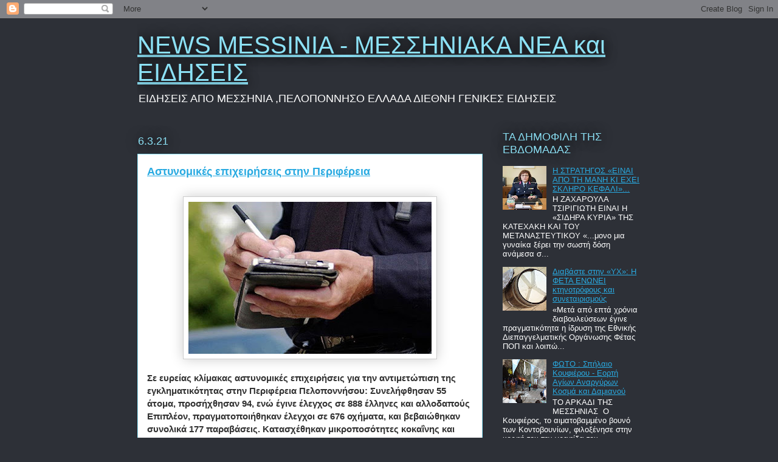

--- FILE ---
content_type: text/html; charset=UTF-8
request_url: https://newsmessinia.blogspot.com/2021_02_28_archive.html
body_size: 66876
content:
<!DOCTYPE html>
<html class='v2' dir='ltr' lang='el'>
<head>
<link href='https://www.blogger.com/static/v1/widgets/335934321-css_bundle_v2.css' rel='stylesheet' type='text/css'/>
<meta content='width=1100' name='viewport'/>
<meta content='text/html; charset=UTF-8' http-equiv='Content-Type'/>
<meta content='blogger' name='generator'/>
<link href='https://newsmessinia.blogspot.com/favicon.ico' rel='icon' type='image/x-icon'/>
<link href='https://newsmessinia.blogspot.com/2021_02_28_archive.html' rel='canonical'/>
<link rel="alternate" type="application/atom+xml" title="NEWS MESSINIA - ΜΕΣΣΗΝΙΑΚΑ ΝΕΑ και ΕΙΔΗΣΕΙΣ - Atom" href="https://newsmessinia.blogspot.com/feeds/posts/default" />
<link rel="alternate" type="application/rss+xml" title="NEWS MESSINIA - ΜΕΣΣΗΝΙΑΚΑ ΝΕΑ και ΕΙΔΗΣΕΙΣ - RSS" href="https://newsmessinia.blogspot.com/feeds/posts/default?alt=rss" />
<link rel="service.post" type="application/atom+xml" title="NEWS MESSINIA - ΜΕΣΣΗΝΙΑΚΑ ΝΕΑ και ΕΙΔΗΣΕΙΣ - Atom" href="https://www.blogger.com/feeds/3998264422978216607/posts/default" />
<!--Can't find substitution for tag [blog.ieCssRetrofitLinks]-->
<meta content='Ειδήσεις και νεα από την Μεσσηνία ,Γενική ειδησεογραφία' name='description'/>
<meta content='https://newsmessinia.blogspot.com/2021_02_28_archive.html' property='og:url'/>
<meta content='NEWS MESSINIA - ΜΕΣΣΗΝΙΑΚΑ ΝΕΑ και ΕΙΔΗΣΕΙΣ' property='og:title'/>
<meta content='Ειδήσεις και νεα από την Μεσσηνία ,Γενική ειδησεογραφία' property='og:description'/>
<title>NEWS MESSINIA - ΜΕΣΣΗΝΙΑΚΑ ΝΕΑ και ΕΙΔΗΣΕΙΣ: 28/2/21 - 7/3/21</title>
<style id='page-skin-1' type='text/css'><!--
/*
-----------------------------------------------
Blogger Template Style
Name:     Awesome Inc.
Designer: Tina Chen
URL:      tinachen.org
----------------------------------------------- */
/* Content
----------------------------------------------- */
body {
font: normal normal 15px Arial, Tahoma, Helvetica, FreeSans, sans-serif;
color: #333333;
background: #2d3037 none repeat scroll top left;
}
html body .content-outer {
min-width: 0;
max-width: 100%;
width: 100%;
}
a:link {
text-decoration: none;
color: #29aae1;
}
a:visited {
text-decoration: none;
color: #015782;
}
a:hover {
text-decoration: underline;
color: #29aae1;
}
.body-fauxcolumn-outer .cap-top {
position: absolute;
z-index: 1;
height: 276px;
width: 100%;
background: transparent none repeat-x scroll top left;
_background-image: none;
}
/* Columns
----------------------------------------------- */
.content-inner {
padding: 0;
}
.header-inner .section {
margin: 0 16px;
}
.tabs-inner .section {
margin: 0 16px;
}
.main-inner {
padding-top: 55px;
}
.main-inner .column-center-inner,
.main-inner .column-left-inner,
.main-inner .column-right-inner {
padding: 0 5px;
}
*+html body .main-inner .column-center-inner {
margin-top: -55px;
}
#layout .main-inner .column-center-inner {
margin-top: 0;
}
/* Header
----------------------------------------------- */
.header-outer {
margin: 0 0 15px 0;
background: transparent none repeat scroll 0 0;
}
.Header h1 {
font: normal normal 40px Arial, Tahoma, Helvetica, FreeSans, sans-serif;
color: #8ce1f5;
text-shadow: 0 0 20px #000000;
}
.Header h1 a {
color: #8ce1f5;
}
.Header .description {
font: normal normal 18px Arial, Tahoma, Helvetica, FreeSans, sans-serif;
color: #ffffff;
}
.header-inner .Header .titlewrapper,
.header-inner .Header .descriptionwrapper {
padding-left: 0;
padding-right: 0;
margin-bottom: 0;
}
.header-inner .Header .titlewrapper {
padding-top: 22px;
}
/* Tabs
----------------------------------------------- */
.tabs-outer {
overflow: hidden;
position: relative;
background: #29aae1 url(https://resources.blogblog.com/blogblog/data/1kt/awesomeinc/tabs_gradient_light.png) repeat scroll 0 0;
}
#layout .tabs-outer {
overflow: visible;
}
.tabs-cap-top, .tabs-cap-bottom {
position: absolute;
width: 100%;
border-top: 1px solid #2d3037;
}
.tabs-cap-bottom {
bottom: 0;
}
.tabs-inner .widget li a {
display: inline-block;
margin: 0;
padding: .6em 1.5em;
font: normal normal 13px Arial, Tahoma, Helvetica, FreeSans, sans-serif;
color: #ffffff;
border-top: 1px solid #2d3037;
border-bottom: 1px solid #2d3037;
border-left: 1px solid #2d3037;
height: 16px;
line-height: 16px;
}
.tabs-inner .widget li:last-child a {
border-right: 1px solid #2d3037;
}
.tabs-inner .widget li.selected a, .tabs-inner .widget li a:hover {
background: #01689c url(https://resources.blogblog.com/blogblog/data/1kt/awesomeinc/tabs_gradient_light.png) repeat-x scroll 0 -100px;
color: #ffffff;
}
/* Headings
----------------------------------------------- */
h2 {
font: normal normal 18px Arial, Tahoma, Helvetica, FreeSans, sans-serif;
color: #8ce1f5;
}
/* Widgets
----------------------------------------------- */
.main-inner .section {
margin: 0 27px;
padding: 0;
}
.main-inner .column-left-outer,
.main-inner .column-right-outer {
margin-top: -3.3em;
}
#layout .main-inner .column-left-outer,
#layout .main-inner .column-right-outer {
margin-top: 0;
}
.main-inner .column-left-inner,
.main-inner .column-right-inner {
background: transparent none repeat 0 0;
-moz-box-shadow: 0 0 0 rgba(0, 0, 0, .2);
-webkit-box-shadow: 0 0 0 rgba(0, 0, 0, .2);
-goog-ms-box-shadow: 0 0 0 rgba(0, 0, 0, .2);
box-shadow: 0 0 0 rgba(0, 0, 0, .2);
-moz-border-radius: 0;
-webkit-border-radius: 0;
-goog-ms-border-radius: 0;
border-radius: 0;
}
#layout .main-inner .column-left-inner,
#layout .main-inner .column-right-inner {
margin-top: 0;
}
.sidebar .widget {
font: normal normal 13px Arial, Tahoma, Helvetica, FreeSans, sans-serif;
color: #ffffff;
}
.sidebar .widget a:link {
color: #29aae1;
}
.sidebar .widget a:visited {
color: #015782;
}
.sidebar .widget a:hover {
color: #29aae1;
}
.sidebar .widget h2 {
text-shadow: 0 0 20px #000000;
}
.main-inner .widget {
background-color: transparent;
border: 1px solid transparent;
padding: 0 0 15px;
margin: 20px -16px;
-moz-box-shadow: 0 0 0 rgba(0, 0, 0, .2);
-webkit-box-shadow: 0 0 0 rgba(0, 0, 0, .2);
-goog-ms-box-shadow: 0 0 0 rgba(0, 0, 0, .2);
box-shadow: 0 0 0 rgba(0, 0, 0, .2);
-moz-border-radius: 0;
-webkit-border-radius: 0;
-goog-ms-border-radius: 0;
border-radius: 0;
}
.main-inner .widget h2 {
margin: 0 -0;
padding: .6em 0 .5em;
border-bottom: 1px solid transparent;
}
.footer-inner .widget h2 {
padding: 0 0 .4em;
border-bottom: 1px solid transparent;
}
.main-inner .widget h2 + div, .footer-inner .widget h2 + div {
border-top: 0 solid transparent;
padding-top: 8px;
}
.main-inner .widget .widget-content {
margin: 0 -0;
padding: 7px 0 0;
}
.main-inner .widget ul, .main-inner .widget #ArchiveList ul.flat {
margin: -8px -15px 0;
padding: 0;
list-style: none;
}
.main-inner .widget #ArchiveList {
margin: -8px 0 0;
}
.main-inner .widget ul li, .main-inner .widget #ArchiveList ul.flat li {
padding: .5em 15px;
text-indent: 0;
color: #ffffff;
border-top: 0 solid transparent;
border-bottom: 1px solid transparent;
}
.main-inner .widget #ArchiveList ul li {
padding-top: .25em;
padding-bottom: .25em;
}
.main-inner .widget ul li:first-child, .main-inner .widget #ArchiveList ul.flat li:first-child {
border-top: none;
}
.main-inner .widget ul li:last-child, .main-inner .widget #ArchiveList ul.flat li:last-child {
border-bottom: none;
}
.post-body {
position: relative;
}
.main-inner .widget .post-body ul {
padding: 0 2.5em;
margin: .5em 0;
list-style: disc;
}
.main-inner .widget .post-body ul li {
padding: 0.25em 0;
margin-bottom: .25em;
color: #333333;
border: none;
}
.footer-inner .widget ul {
padding: 0;
list-style: none;
}
.widget .zippy {
color: #ffffff;
}
/* Posts
----------------------------------------------- */
body .main-inner .Blog {
padding: 0;
margin-bottom: 1em;
background-color: transparent;
border: none;
-moz-box-shadow: 0 0 0 rgba(0, 0, 0, 0);
-webkit-box-shadow: 0 0 0 rgba(0, 0, 0, 0);
-goog-ms-box-shadow: 0 0 0 rgba(0, 0, 0, 0);
box-shadow: 0 0 0 rgba(0, 0, 0, 0);
}
.main-inner .section:last-child .Blog:last-child {
padding: 0;
margin-bottom: 1em;
}
.main-inner .widget h2.date-header {
margin: 0 -15px 1px;
padding: 0 0 0 0;
font: normal normal 18px Arial, Tahoma, Helvetica, FreeSans, sans-serif;
color: #8ce1f5;
background: transparent none no-repeat fixed center center;
border-top: 0 solid transparent;
border-bottom: 1px solid transparent;
-moz-border-radius-topleft: 0;
-moz-border-radius-topright: 0;
-webkit-border-top-left-radius: 0;
-webkit-border-top-right-radius: 0;
border-top-left-radius: 0;
border-top-right-radius: 0;
position: absolute;
bottom: 100%;
left: 0;
text-shadow: 0 0 20px #000000;
}
.main-inner .widget h2.date-header span {
font: normal normal 18px Arial, Tahoma, Helvetica, FreeSans, sans-serif;
display: block;
padding: .5em 15px;
border-left: 0 solid transparent;
border-right: 0 solid transparent;
}
.date-outer {
position: relative;
margin: 55px 0 20px;
padding: 0 15px;
background-color: #ffffff;
border: 1px solid #8ce1f5;
-moz-box-shadow: 0 0 0 rgba(0, 0, 0, .2);
-webkit-box-shadow: 0 0 0 rgba(0, 0, 0, .2);
-goog-ms-box-shadow: 0 0 0 rgba(0, 0, 0, .2);
box-shadow: 0 0 0 rgba(0, 0, 0, .2);
-moz-border-radius: 0;
-webkit-border-radius: 0;
-goog-ms-border-radius: 0;
border-radius: 0;
}
.date-outer:first-child {
margin-top: 0;
}
.date-outer:last-child {
margin-bottom: 0;
-moz-border-radius-bottomleft: 0;
-moz-border-radius-bottomright: 0;
-webkit-border-bottom-left-radius: 0;
-webkit-border-bottom-right-radius: 0;
-goog-ms-border-bottom-left-radius: 0;
-goog-ms-border-bottom-right-radius: 0;
border-bottom-left-radius: 0;
border-bottom-right-radius: 0;
}
.date-posts {
margin: 0 -0;
padding: 0 0;
clear: both;
}
.post-outer, .inline-ad {
border-top: 1px solid #8ce1f5;
margin: 0 -0;
padding: 15px 0;
}
.post-outer {
padding-bottom: 10px;
}
.post-outer:first-child {
padding-top: 10px;
border-top: none;
}
.post-outer:last-child, .inline-ad:last-child {
border-bottom: none;
}
.post-body {
position: relative;
}
.post-body img {
padding: 8px;
background: #ffffff;
border: 1px solid #cccccc;
-moz-box-shadow: 0 0 20px rgba(0, 0, 0, .2);
-webkit-box-shadow: 0 0 20px rgba(0, 0, 0, .2);
box-shadow: 0 0 20px rgba(0, 0, 0, .2);
-moz-border-radius: 0;
-webkit-border-radius: 0;
border-radius: 0;
}
h3.post-title, h4 {
font: normal bold 18px Arial, Tahoma, Helvetica, FreeSans, sans-serif;
color: #29aae1;
}
h3.post-title a {
font: normal bold 18px Arial, Tahoma, Helvetica, FreeSans, sans-serif;
color: #29aae1;
}
h3.post-title a:hover {
color: #29aae1;
text-decoration: underline;
}
.post-header {
margin: 0 0 1em;
}
.post-body {
line-height: 1.4;
}
.post-outer h2 {
color: #333333;
}
.post-footer {
margin: 1.5em 0 0;
}
#blog-pager {
padding: 15px;
font-size: 120%;
background-color: transparent;
border: 1px solid transparent;
-moz-box-shadow: 0 0 0 rgba(0, 0, 0, .2);
-webkit-box-shadow: 0 0 0 rgba(0, 0, 0, .2);
-goog-ms-box-shadow: 0 0 0 rgba(0, 0, 0, .2);
box-shadow: 0 0 0 rgba(0, 0, 0, .2);
-moz-border-radius: 0;
-webkit-border-radius: 0;
-goog-ms-border-radius: 0;
border-radius: 0;
-moz-border-radius-topleft: 0;
-moz-border-radius-topright: 0;
-webkit-border-top-left-radius: 0;
-webkit-border-top-right-radius: 0;
-goog-ms-border-top-left-radius: 0;
-goog-ms-border-top-right-radius: 0;
border-top-left-radius: 0;
border-top-right-radius-topright: 0;
margin-top: 0;
}
.blog-feeds, .post-feeds {
margin: 1em 0;
text-align: center;
color: #ffffff;
}
.blog-feeds a, .post-feeds a {
color: #29aae1;
}
.blog-feeds a:visited, .post-feeds a:visited {
color: #015782;
}
.blog-feeds a:hover, .post-feeds a:hover {
color: #29aae1;
}
.post-outer .comments {
margin-top: 2em;
}
/* Comments
----------------------------------------------- */
.comments .comments-content .icon.blog-author {
background-repeat: no-repeat;
background-image: url([data-uri]);
}
.comments .comments-content .loadmore a {
border-top: 1px solid #2d3037;
border-bottom: 1px solid #2d3037;
}
.comments .continue {
border-top: 2px solid #2d3037;
}
/* Footer
----------------------------------------------- */
.footer-outer {
margin: -0 0 -1px;
padding: 0 0 0;
color: #ffffff;
overflow: hidden;
}
.footer-fauxborder-left {
border-top: 1px solid transparent;
background: transparent none repeat scroll 0 0;
-moz-box-shadow: 0 0 0 rgba(0, 0, 0, .2);
-webkit-box-shadow: 0 0 0 rgba(0, 0, 0, .2);
-goog-ms-box-shadow: 0 0 0 rgba(0, 0, 0, .2);
box-shadow: 0 0 0 rgba(0, 0, 0, .2);
margin: 0 -0;
}
/* Mobile
----------------------------------------------- */
body.mobile {
background-size: auto;
}
.mobile .body-fauxcolumn-outer {
background: transparent none repeat scroll top left;
}
*+html body.mobile .main-inner .column-center-inner {
margin-top: 0;
}
.mobile .main-inner .widget {
padding: 0 0 15px;
}
.mobile .main-inner .widget h2 + div,
.mobile .footer-inner .widget h2 + div {
border-top: none;
padding-top: 0;
}
.mobile .footer-inner .widget h2 {
padding: 0.5em 0;
border-bottom: none;
}
.mobile .main-inner .widget .widget-content {
margin: 0;
padding: 7px 0 0;
}
.mobile .main-inner .widget ul,
.mobile .main-inner .widget #ArchiveList ul.flat {
margin: 0 -15px 0;
}
.mobile .main-inner .widget h2.date-header {
left: 0;
}
.mobile .date-header span {
padding: 0.4em 0;
}
.mobile .date-outer:first-child {
margin-bottom: 0;
border: 1px solid #8ce1f5;
-moz-border-radius-topleft: 0;
-moz-border-radius-topright: 0;
-webkit-border-top-left-radius: 0;
-webkit-border-top-right-radius: 0;
-goog-ms-border-top-left-radius: 0;
-goog-ms-border-top-right-radius: 0;
border-top-left-radius: 0;
border-top-right-radius: 0;
}
.mobile .date-outer {
border-color: #8ce1f5;
border-width: 0 1px 1px;
}
.mobile .date-outer:last-child {
margin-bottom: 0;
}
.mobile .main-inner {
padding: 0;
}
.mobile .header-inner .section {
margin: 0;
}
.mobile .post-outer, .mobile .inline-ad {
padding: 5px 0;
}
.mobile .tabs-inner .section {
margin: 0 10px;
}
.mobile .main-inner .widget h2 {
margin: 0;
padding: 0;
}
.mobile .main-inner .widget h2.date-header span {
padding: 0;
}
.mobile .main-inner .widget .widget-content {
margin: 0;
padding: 7px 0 0;
}
.mobile #blog-pager {
border: 1px solid transparent;
background: transparent none repeat scroll 0 0;
}
.mobile .main-inner .column-left-inner,
.mobile .main-inner .column-right-inner {
background: transparent none repeat 0 0;
-moz-box-shadow: none;
-webkit-box-shadow: none;
-goog-ms-box-shadow: none;
box-shadow: none;
}
.mobile .date-posts {
margin: 0;
padding: 0;
}
.mobile .footer-fauxborder-left {
margin: 0;
border-top: inherit;
}
.mobile .main-inner .section:last-child .Blog:last-child {
margin-bottom: 0;
}
.mobile-index-contents {
color: #333333;
}
.mobile .mobile-link-button {
background: #29aae1 url(https://resources.blogblog.com/blogblog/data/1kt/awesomeinc/tabs_gradient_light.png) repeat scroll 0 0;
}
.mobile-link-button a:link, .mobile-link-button a:visited {
color: #ffffff;
}
.mobile .tabs-inner .PageList .widget-content {
background: transparent;
border-top: 1px solid;
border-color: #2d3037;
color: #ffffff;
}
.mobile .tabs-inner .PageList .widget-content .pagelist-arrow {
border-left: 1px solid #2d3037;
}

--></style>
<style id='template-skin-1' type='text/css'><!--
body {
min-width: 860px;
}
.content-outer, .content-fauxcolumn-outer, .region-inner {
min-width: 860px;
max-width: 860px;
_width: 860px;
}
.main-inner .columns {
padding-left: 0px;
padding-right: 260px;
}
.main-inner .fauxcolumn-center-outer {
left: 0px;
right: 260px;
/* IE6 does not respect left and right together */
_width: expression(this.parentNode.offsetWidth -
parseInt("0px") -
parseInt("260px") + 'px');
}
.main-inner .fauxcolumn-left-outer {
width: 0px;
}
.main-inner .fauxcolumn-right-outer {
width: 260px;
}
.main-inner .column-left-outer {
width: 0px;
right: 100%;
margin-left: -0px;
}
.main-inner .column-right-outer {
width: 260px;
margin-right: -260px;
}
#layout {
min-width: 0;
}
#layout .content-outer {
min-width: 0;
width: 800px;
}
#layout .region-inner {
min-width: 0;
width: auto;
}
body#layout div.add_widget {
padding: 8px;
}
body#layout div.add_widget a {
margin-left: 32px;
}
--></style>
<link href='https://www.blogger.com/dyn-css/authorization.css?targetBlogID=3998264422978216607&amp;zx=9d3ef4a4-aee9-4668-81ba-0978d380f513' media='none' onload='if(media!=&#39;all&#39;)media=&#39;all&#39;' rel='stylesheet'/><noscript><link href='https://www.blogger.com/dyn-css/authorization.css?targetBlogID=3998264422978216607&amp;zx=9d3ef4a4-aee9-4668-81ba-0978d380f513' rel='stylesheet'/></noscript>
<meta name='google-adsense-platform-account' content='ca-host-pub-1556223355139109'/>
<meta name='google-adsense-platform-domain' content='blogspot.com'/>

<link rel="stylesheet" href="https://fonts.googleapis.com/css2?display=swap&family=Libre+Barcode+EAN13+Text"></head>
<body class='loading variant-icy'>
<div class='navbar section' id='navbar' name='Navbar'><div class='widget Navbar' data-version='1' id='Navbar1'><script type="text/javascript">
    function setAttributeOnload(object, attribute, val) {
      if(window.addEventListener) {
        window.addEventListener('load',
          function(){ object[attribute] = val; }, false);
      } else {
        window.attachEvent('onload', function(){ object[attribute] = val; });
      }
    }
  </script>
<div id="navbar-iframe-container"></div>
<script type="text/javascript" src="https://apis.google.com/js/platform.js"></script>
<script type="text/javascript">
      gapi.load("gapi.iframes:gapi.iframes.style.bubble", function() {
        if (gapi.iframes && gapi.iframes.getContext) {
          gapi.iframes.getContext().openChild({
              url: 'https://www.blogger.com/navbar/3998264422978216607?origin\x3dhttps://newsmessinia.blogspot.com',
              where: document.getElementById("navbar-iframe-container"),
              id: "navbar-iframe"
          });
        }
      });
    </script><script type="text/javascript">
(function() {
var script = document.createElement('script');
script.type = 'text/javascript';
script.src = '//pagead2.googlesyndication.com/pagead/js/google_top_exp.js';
var head = document.getElementsByTagName('head')[0];
if (head) {
head.appendChild(script);
}})();
</script>
</div></div>
<div class='body-fauxcolumns'>
<div class='fauxcolumn-outer body-fauxcolumn-outer'>
<div class='cap-top'>
<div class='cap-left'></div>
<div class='cap-right'></div>
</div>
<div class='fauxborder-left'>
<div class='fauxborder-right'></div>
<div class='fauxcolumn-inner'>
</div>
</div>
<div class='cap-bottom'>
<div class='cap-left'></div>
<div class='cap-right'></div>
</div>
</div>
</div>
<div class='content'>
<div class='content-fauxcolumns'>
<div class='fauxcolumn-outer content-fauxcolumn-outer'>
<div class='cap-top'>
<div class='cap-left'></div>
<div class='cap-right'></div>
</div>
<div class='fauxborder-left'>
<div class='fauxborder-right'></div>
<div class='fauxcolumn-inner'>
</div>
</div>
<div class='cap-bottom'>
<div class='cap-left'></div>
<div class='cap-right'></div>
</div>
</div>
</div>
<div class='content-outer'>
<div class='content-cap-top cap-top'>
<div class='cap-left'></div>
<div class='cap-right'></div>
</div>
<div class='fauxborder-left content-fauxborder-left'>
<div class='fauxborder-right content-fauxborder-right'></div>
<div class='content-inner'>
<header>
<div class='header-outer'>
<div class='header-cap-top cap-top'>
<div class='cap-left'></div>
<div class='cap-right'></div>
</div>
<div class='fauxborder-left header-fauxborder-left'>
<div class='fauxborder-right header-fauxborder-right'></div>
<div class='region-inner header-inner'>
<div class='header section' id='header' name='Κεφαλίδα'><div class='widget Header' data-version='1' id='Header1'>
<div id='header-inner'>
<div class='titlewrapper'>
<h1 class='title'>
<a href='https://newsmessinia.blogspot.com/'>
NEWS MESSINIA - ΜΕΣΣΗΝΙΑΚΑ ΝΕΑ και ΕΙΔΗΣΕΙΣ
</a>
</h1>
</div>
<div class='descriptionwrapper'>
<p class='description'><span>ΕΙΔΗΣΕΙΣ  ΑΠΟ ΜΕΣΣΗΝΙΑ ,ΠΕΛΟΠΟΝΝΗΣΟ ΕΛΛΑΔΑ ΔΙΕΘΝΗ ΓΕΝΙΚΕΣ ΕΙΔΗΣΕΙΣ </span></p>
</div>
</div>
</div></div>
</div>
</div>
<div class='header-cap-bottom cap-bottom'>
<div class='cap-left'></div>
<div class='cap-right'></div>
</div>
</div>
</header>
<div class='tabs-outer'>
<div class='tabs-cap-top cap-top'>
<div class='cap-left'></div>
<div class='cap-right'></div>
</div>
<div class='fauxborder-left tabs-fauxborder-left'>
<div class='fauxborder-right tabs-fauxborder-right'></div>
<div class='region-inner tabs-inner'>
<div class='tabs no-items section' id='crosscol' name='Σε όλες τις στήλες'></div>
<div class='tabs no-items section' id='crosscol-overflow' name='Cross-Column 2'></div>
</div>
</div>
<div class='tabs-cap-bottom cap-bottom'>
<div class='cap-left'></div>
<div class='cap-right'></div>
</div>
</div>
<div class='main-outer'>
<div class='main-cap-top cap-top'>
<div class='cap-left'></div>
<div class='cap-right'></div>
</div>
<div class='fauxborder-left main-fauxborder-left'>
<div class='fauxborder-right main-fauxborder-right'></div>
<div class='region-inner main-inner'>
<div class='columns fauxcolumns'>
<div class='fauxcolumn-outer fauxcolumn-center-outer'>
<div class='cap-top'>
<div class='cap-left'></div>
<div class='cap-right'></div>
</div>
<div class='fauxborder-left'>
<div class='fauxborder-right'></div>
<div class='fauxcolumn-inner'>
</div>
</div>
<div class='cap-bottom'>
<div class='cap-left'></div>
<div class='cap-right'></div>
</div>
</div>
<div class='fauxcolumn-outer fauxcolumn-left-outer'>
<div class='cap-top'>
<div class='cap-left'></div>
<div class='cap-right'></div>
</div>
<div class='fauxborder-left'>
<div class='fauxborder-right'></div>
<div class='fauxcolumn-inner'>
</div>
</div>
<div class='cap-bottom'>
<div class='cap-left'></div>
<div class='cap-right'></div>
</div>
</div>
<div class='fauxcolumn-outer fauxcolumn-right-outer'>
<div class='cap-top'>
<div class='cap-left'></div>
<div class='cap-right'></div>
</div>
<div class='fauxborder-left'>
<div class='fauxborder-right'></div>
<div class='fauxcolumn-inner'>
</div>
</div>
<div class='cap-bottom'>
<div class='cap-left'></div>
<div class='cap-right'></div>
</div>
</div>
<!-- corrects IE6 width calculation -->
<div class='columns-inner'>
<div class='column-center-outer'>
<div class='column-center-inner'>
<div class='main section' id='main' name='Κύριος'><div class='widget Blog' data-version='1' id='Blog1'>
<div class='blog-posts hfeed'>

          <div class="date-outer">
        
<h2 class='date-header'><span>6.3.21</span></h2>

          <div class="date-posts">
        
<div class='post-outer'>
<div class='post hentry uncustomized-post-template' itemprop='blogPost' itemscope='itemscope' itemtype='http://schema.org/BlogPosting'>
<meta content='https://blogger.googleusercontent.com/img/b/R29vZ2xl/AVvXsEgx5BZaq_ti3IpQd-Eqo8VDn-tcWh0kXRiXcHbIU4JsdgYuNwUWz4fJOGM8WqPnQrRbZ9C43sknIMj_SruWWcaWEGzrylIEEh_lszQiZsY5fAwBuL2XdUoD-Ip2XVwBmbQgknkW4GvdhKQ/s400/%25CF%2586.jpg' itemprop='image_url'/>
<meta content='3998264422978216607' itemprop='blogId'/>
<meta content='1186491948622766814' itemprop='postId'/>
<a name='1186491948622766814'></a>
<h3 class='post-title entry-title' itemprop='name'>
<a href='https://newsmessinia.blogspot.com/2021/03/55-94-888-676-177.html'>Αστυνομικές επιχειρήσεις στην Περιφέρεια</a>
</h3>
<div class='post-header'>
<div class='post-header-line-1'></div>
</div>
<div class='post-body entry-content' id='post-body-1186491948622766814' itemprop='articleBody'>
<span class="fullpost"><div class="separator" style="clear: both;"><a href="https://blogger.googleusercontent.com/img/b/R29vZ2xl/AVvXsEgx5BZaq_ti3IpQd-Eqo8VDn-tcWh0kXRiXcHbIU4JsdgYuNwUWz4fJOGM8WqPnQrRbZ9C43sknIMj_SruWWcaWEGzrylIEEh_lszQiZsY5fAwBuL2XdUoD-Ip2XVwBmbQgknkW4GvdhKQ/s800/%25CF%2586.jpg" style="display: block; padding: 1em 0; text-align: center; "><img alt="" border="0" data-original-height="500" data-original-width="800" src="https://blogger.googleusercontent.com/img/b/R29vZ2xl/AVvXsEgx5BZaq_ti3IpQd-Eqo8VDn-tcWh0kXRiXcHbIU4JsdgYuNwUWz4fJOGM8WqPnQrRbZ9C43sknIMj_SruWWcaWEGzrylIEEh_lszQiZsY5fAwBuL2XdUoD-Ip2XVwBmbQgknkW4GvdhKQ/s400/%25CF%2586.jpg" width="400"></a></div><b>Σε ευρείας κλίμακας  αστυνομικές επιχειρήσεις για την αντιμετώπιση της εγκληματικότητας στην Περιφέρεια Πελοποννήσου: Συνελήφθησαν 55 άτομα, προσήχθησαν 94, ενώ έγινε έλεγχος σε 888 έλληνες και αλλοδαπούς  Επιπλέον, πραγματοποιήθηκαν έλεγχοι σε 676 οχήματα, και  βεβαιώθηκαν συνολικά 177 παραβάσεις. Κατασχέθηκαν μικροποσότητες κοκαΐνης και κάνναβης, σπόροι κάνναβης, κυνηγετικό όπλο, περίστροφο αεροβόλο, ράβδοι κ.ά.
Οι αστυνομικοί έλεγχοι πραγματοποιήθηκαν 2, 3, 4, και 5 Μαρτίου στις ευρύτερες περιοχές Αργολίδας, Αρκαδίας, Κορινθίας, Λακωνίας και Μεσσηνίας. </b>
</span>
<div style='clear: both;'></div>
</div>
<div class='jump-link'>
<a href='https://newsmessinia.blogspot.com/2021/03/55-94-888-676-177.html#more' title='Αστυνομικές επιχειρήσεις στην Περιφέρεια'>Διαβάστε περισσότερα &#187;</a>
</div>
<div class='post-footer'>
<div class='post-footer-line post-footer-line-1'>
<span class='post-author vcard'>
</span>
<span class='post-timestamp'>
στις
<meta content='https://newsmessinia.blogspot.com/2021/03/55-94-888-676-177.html' itemprop='url'/>
<a class='timestamp-link' href='https://newsmessinia.blogspot.com/2021/03/55-94-888-676-177.html' rel='bookmark' title='permanent link'><abbr class='published' itemprop='datePublished' title='2021-03-06T22:00:00+02:00'>6.3.21</abbr></a>
</span>
<span class='post-comment-link'>
</span>
<span class='post-icons'>
<span class='item-action'>
<a href='https://www.blogger.com/email-post/3998264422978216607/1186491948622766814' title='Αποστολή ανάρτησης'>
<img alt='' class='icon-action' height='13' src='https://resources.blogblog.com/img/icon18_email.gif' width='18'/>
</a>
</span>
<span class='item-control blog-admin pid-1548296526'>
<a href='https://www.blogger.com/post-edit.g?blogID=3998264422978216607&postID=1186491948622766814&from=pencil' title='Επεξεργασία ανάρτησης'>
<img alt='' class='icon-action' height='18' src='https://resources.blogblog.com/img/icon18_edit_allbkg.gif' width='18'/>
</a>
</span>
</span>
<div class='post-share-buttons goog-inline-block'>
<a class='goog-inline-block share-button sb-email' href='https://www.blogger.com/share-post.g?blogID=3998264422978216607&postID=1186491948622766814&target=email' target='_blank' title='Αποστολή με μήνυμα ηλεκτρονικού ταχυδρομείου
'><span class='share-button-link-text'>Αποστολή με μήνυμα ηλεκτρονικού ταχυδρομείου
</span></a><a class='goog-inline-block share-button sb-blog' href='https://www.blogger.com/share-post.g?blogID=3998264422978216607&postID=1186491948622766814&target=blog' onclick='window.open(this.href, "_blank", "height=270,width=475"); return false;' target='_blank' title='BlogThis!'><span class='share-button-link-text'>BlogThis!</span></a><a class='goog-inline-block share-button sb-twitter' href='https://www.blogger.com/share-post.g?blogID=3998264422978216607&postID=1186491948622766814&target=twitter' target='_blank' title='Κοινοποίηση στο X'><span class='share-button-link-text'>Κοινοποίηση στο X</span></a><a class='goog-inline-block share-button sb-facebook' href='https://www.blogger.com/share-post.g?blogID=3998264422978216607&postID=1186491948622766814&target=facebook' onclick='window.open(this.href, "_blank", "height=430,width=640"); return false;' target='_blank' title='Μοιραστείτε το στο Facebook'><span class='share-button-link-text'>Μοιραστείτε το στο Facebook</span></a><a class='goog-inline-block share-button sb-pinterest' href='https://www.blogger.com/share-post.g?blogID=3998264422978216607&postID=1186491948622766814&target=pinterest' target='_blank' title='Κοινοποίηση στο Pinterest'><span class='share-button-link-text'>Κοινοποίηση στο Pinterest</span></a>
</div>
</div>
<div class='post-footer-line post-footer-line-2'>
<span class='post-labels'>
Ετικέτες
<a href='https://newsmessinia.blogspot.com/search/label/%CE%A0%CE%95%CE%9B%CE%9F%CE%A0%CE%9F%CE%9D%CE%9D%CE%97%CE%A3%CE%9F%CE%A3' rel='tag'>ΠΕΛΟΠΟΝΝΗΣΟΣ</a>
</span>
</div>
<div class='post-footer-line post-footer-line-3'>
<span class='post-location'>
</span>
</div>
</div>
</div>
</div>
<div class='post-outer'>
<div class='post hentry uncustomized-post-template' itemprop='blogPost' itemscope='itemscope' itemtype='http://schema.org/BlogPosting'>
<meta content='https://blogger.googleusercontent.com/img/b/R29vZ2xl/AVvXsEgkXSDJdXZjhH2escLDQZylMepKjKeqK_FBohDOAgppCM5JNp7lZv0NNrCuFb7zEgMxwScX7aUcFRChqpJnUOqmxZHU0NalCctAxzGAw2QV09dTQEtgk28xuTzBO-rihPzWu04xfeAkGdo/s400/j.jpg' itemprop='image_url'/>
<meta content='3998264422978216607' itemprop='blogId'/>
<meta content='7548001267823837350' itemprop='postId'/>
<a name='7548001267823837350'></a>
<h3 class='post-title entry-title' itemprop='name'>
<a href='https://newsmessinia.blogspot.com/2021/03/25.html'>Ερωτοχτυπημένος 25χρονος έδειρε την πρώην, η συνέχεια... στο τμήμα</a>
</h3>
<div class='post-header'>
<div class='post-header-line-1'></div>
</div>
<div class='post-body entry-content' id='post-body-7548001267823837350' itemprop='articleBody'>
<span class="fullpost"><div class="separator" style="clear: both;"><a href="https://blogger.googleusercontent.com/img/b/R29vZ2xl/AVvXsEgkXSDJdXZjhH2escLDQZylMepKjKeqK_FBohDOAgppCM5JNp7lZv0NNrCuFb7zEgMxwScX7aUcFRChqpJnUOqmxZHU0NalCctAxzGAw2QV09dTQEtgk28xuTzBO-rihPzWu04xfeAkGdo/s840/j.jpg" style="display: block; padding: 1em 0; text-align: center; "><img alt="" border="0" data-original-height="412" data-original-width="840" src="https://blogger.googleusercontent.com/img/b/R29vZ2xl/AVvXsEgkXSDJdXZjhH2escLDQZylMepKjKeqK_FBohDOAgppCM5JNp7lZv0NNrCuFb7zEgMxwScX7aUcFRChqpJnUOqmxZHU0NalCctAxzGAw2QV09dTQEtgk28xuTzBO-rihPzWu04xfeAkGdo/s400/j.jpg" width="400"></a></div><b>Την επανασύνδεση ήθελε, στο τμήμα κατέληξε. Κι από εκεί στο δικαστήριο.  Ένας 25χρονος ήθελε, λέει, να ξεχάσουν το παρελθόν, (είχαν χωρίσει πρόσφατα) να κάνουν νέα αρχή κλπ. με την 32χρονη πρώην σύντροφό του. Όταν την είδε ανένδοτη ακόμη και να τον δεχθεί στο σπίτι της στον Βόλο, βγήκε εκτός εαυτού και της επιτέθηκε   κάνοντάς την κυριολεκτικά ...μαύρη στο ξύλο!</b>
</span>
<div style='clear: both;'></div>
</div>
<div class='jump-link'>
<a href='https://newsmessinia.blogspot.com/2021/03/25.html#more' title='Ερωτοχτυπημένος 25χρονος έδειρε την πρώην, η συνέχεια... στο τμήμα'>Διαβάστε περισσότερα &#187;</a>
</div>
<div class='post-footer'>
<div class='post-footer-line post-footer-line-1'>
<span class='post-author vcard'>
</span>
<span class='post-timestamp'>
στις
<meta content='https://newsmessinia.blogspot.com/2021/03/25.html' itemprop='url'/>
<a class='timestamp-link' href='https://newsmessinia.blogspot.com/2021/03/25.html' rel='bookmark' title='permanent link'><abbr class='published' itemprop='datePublished' title='2021-03-06T21:00:00+02:00'>6.3.21</abbr></a>
</span>
<span class='post-comment-link'>
</span>
<span class='post-icons'>
<span class='item-action'>
<a href='https://www.blogger.com/email-post/3998264422978216607/7548001267823837350' title='Αποστολή ανάρτησης'>
<img alt='' class='icon-action' height='13' src='https://resources.blogblog.com/img/icon18_email.gif' width='18'/>
</a>
</span>
<span class='item-control blog-admin pid-1548296526'>
<a href='https://www.blogger.com/post-edit.g?blogID=3998264422978216607&postID=7548001267823837350&from=pencil' title='Επεξεργασία ανάρτησης'>
<img alt='' class='icon-action' height='18' src='https://resources.blogblog.com/img/icon18_edit_allbkg.gif' width='18'/>
</a>
</span>
</span>
<div class='post-share-buttons goog-inline-block'>
<a class='goog-inline-block share-button sb-email' href='https://www.blogger.com/share-post.g?blogID=3998264422978216607&postID=7548001267823837350&target=email' target='_blank' title='Αποστολή με μήνυμα ηλεκτρονικού ταχυδρομείου
'><span class='share-button-link-text'>Αποστολή με μήνυμα ηλεκτρονικού ταχυδρομείου
</span></a><a class='goog-inline-block share-button sb-blog' href='https://www.blogger.com/share-post.g?blogID=3998264422978216607&postID=7548001267823837350&target=blog' onclick='window.open(this.href, "_blank", "height=270,width=475"); return false;' target='_blank' title='BlogThis!'><span class='share-button-link-text'>BlogThis!</span></a><a class='goog-inline-block share-button sb-twitter' href='https://www.blogger.com/share-post.g?blogID=3998264422978216607&postID=7548001267823837350&target=twitter' target='_blank' title='Κοινοποίηση στο X'><span class='share-button-link-text'>Κοινοποίηση στο X</span></a><a class='goog-inline-block share-button sb-facebook' href='https://www.blogger.com/share-post.g?blogID=3998264422978216607&postID=7548001267823837350&target=facebook' onclick='window.open(this.href, "_blank", "height=430,width=640"); return false;' target='_blank' title='Μοιραστείτε το στο Facebook'><span class='share-button-link-text'>Μοιραστείτε το στο Facebook</span></a><a class='goog-inline-block share-button sb-pinterest' href='https://www.blogger.com/share-post.g?blogID=3998264422978216607&postID=7548001267823837350&target=pinterest' target='_blank' title='Κοινοποίηση στο Pinterest'><span class='share-button-link-text'>Κοινοποίηση στο Pinterest</span></a>
</div>
</div>
<div class='post-footer-line post-footer-line-2'>
<span class='post-labels'>
Ετικέτες
<a href='https://newsmessinia.blogspot.com/search/label/%CE%9A%CE%9F%CE%99%CE%9D%CE%A9%CE%9D%CE%99%CE%9A%CE%91' rel='tag'>ΚΟΙΝΩΝΙΚΑ</a>
</span>
</div>
<div class='post-footer-line post-footer-line-3'>
<span class='post-location'>
</span>
</div>
</div>
</div>
</div>
<div class='post-outer'>
<div class='post hentry uncustomized-post-template' itemprop='blogPost' itemscope='itemscope' itemtype='http://schema.org/BlogPosting'>
<meta content='https://blogger.googleusercontent.com/img/b/R29vZ2xl/AVvXsEhmQy-32clIQlDu9Zyrasb1M8MNFsA5QbaOmUu0SGoVKL5V9fJmNWHzwD-_HtTGE5jD-ZdM0M8rx4K6hlSvsv2ndIWtAtovFHKVhn_JIiBLZYrA3XWAZuNAFYT-RwSBhXILKNqY6wLl45E/s400/a3091fc5d46921a1a34a0146af70419a_L.jpg' itemprop='image_url'/>
<meta content='3998264422978216607' itemprop='blogId'/>
<meta content='4259672798104791896' itemprop='postId'/>
<a name='4259672798104791896'></a>
<h3 class='post-title entry-title' itemprop='name'>
<a href='https://newsmessinia.blogspot.com/2021/03/blog-post_64.html'>Εξαρθρώθηκε πολυμελές κύκλωμα διακίνησης μεταναστών από τον Έβρο στην ενδοχώρα </a>
</h3>
<div class='post-header'>
<div class='post-header-line-1'></div>
</div>
<div class='post-body entry-content' id='post-body-4259672798104791896' itemprop='articleBody'>
<span class="fullpost"><div class="separator" style="clear: both;"><a href="https://blogger.googleusercontent.com/img/b/R29vZ2xl/AVvXsEhmQy-32clIQlDu9Zyrasb1M8MNFsA5QbaOmUu0SGoVKL5V9fJmNWHzwD-_HtTGE5jD-ZdM0M8rx4K6hlSvsv2ndIWtAtovFHKVhn_JIiBLZYrA3XWAZuNAFYT-RwSBhXILKNqY6wLl45E/s800/a3091fc5d46921a1a34a0146af70419a_L.jpg" style="display: block; padding: 1em 0; text-align: center; "><img alt="" border="0" data-original-height="686" data-original-width="800" src="https://blogger.googleusercontent.com/img/b/R29vZ2xl/AVvXsEhmQy-32clIQlDu9Zyrasb1M8MNFsA5QbaOmUu0SGoVKL5V9fJmNWHzwD-_HtTGE5jD-ZdM0M8rx4K6hlSvsv2ndIWtAtovFHKVhn_JIiBLZYrA3XWAZuNAFYT-RwSBhXILKNqY6wLl45E/s400/a3091fc5d46921a1a34a0146af70419a_L.jpg" width="400"></a></div>

<b>Την εξάρθρωση πολυμελούς κυκλώματος που διακινούσε παράτυπους μετανάστες από τον Έβρο προς την ενδοχώρα, ανακοίνωσε η ΕΛ.ΑΣ.<blockquote></blockquote>

Ως μέλη του κυκλώματος συνελήφθησαν, κατόπιν πολύμηνης αστυνομικής έρευνας, έξι άτομα, τρεις Έλληνες και τρεις αλλοδαποί, μεταξύ αυτών και το φερόμενο ως ηγετικό του στέλεχος, ενώ αναζητείται ένας ακόμη αλλοδαπός για συμμετοχή στην ίδια εγκληματική ομάδα. Κατηγορούνται, σύμφωνα με ανακοίνωση της αστυνομίας, ότι από τον περασμένο Δεκέμβριο μετέφεραν δεκάδες παράτυπους μετανάστες, περνώντας ανά ομάδες και με μέριμνα του αρχηγού της οργάνωσης, στο ελληνικό έδαφος από την περιοχή του Έβρου.</b>
</span>
<div style='clear: both;'></div>
</div>
<div class='jump-link'>
<a href='https://newsmessinia.blogspot.com/2021/03/blog-post_64.html#more' title='Εξαρθρώθηκε πολυμελές κύκλωμα διακίνησης μεταναστών από τον Έβρο στην ενδοχώρα '>Διαβάστε περισσότερα &#187;</a>
</div>
<div class='post-footer'>
<div class='post-footer-line post-footer-line-1'>
<span class='post-author vcard'>
</span>
<span class='post-timestamp'>
στις
<meta content='https://newsmessinia.blogspot.com/2021/03/blog-post_64.html' itemprop='url'/>
<a class='timestamp-link' href='https://newsmessinia.blogspot.com/2021/03/blog-post_64.html' rel='bookmark' title='permanent link'><abbr class='published' itemprop='datePublished' title='2021-03-06T20:00:00+02:00'>6.3.21</abbr></a>
</span>
<span class='post-comment-link'>
</span>
<span class='post-icons'>
<span class='item-action'>
<a href='https://www.blogger.com/email-post/3998264422978216607/4259672798104791896' title='Αποστολή ανάρτησης'>
<img alt='' class='icon-action' height='13' src='https://resources.blogblog.com/img/icon18_email.gif' width='18'/>
</a>
</span>
<span class='item-control blog-admin pid-1548296526'>
<a href='https://www.blogger.com/post-edit.g?blogID=3998264422978216607&postID=4259672798104791896&from=pencil' title='Επεξεργασία ανάρτησης'>
<img alt='' class='icon-action' height='18' src='https://resources.blogblog.com/img/icon18_edit_allbkg.gif' width='18'/>
</a>
</span>
</span>
<div class='post-share-buttons goog-inline-block'>
<a class='goog-inline-block share-button sb-email' href='https://www.blogger.com/share-post.g?blogID=3998264422978216607&postID=4259672798104791896&target=email' target='_blank' title='Αποστολή με μήνυμα ηλεκτρονικού ταχυδρομείου
'><span class='share-button-link-text'>Αποστολή με μήνυμα ηλεκτρονικού ταχυδρομείου
</span></a><a class='goog-inline-block share-button sb-blog' href='https://www.blogger.com/share-post.g?blogID=3998264422978216607&postID=4259672798104791896&target=blog' onclick='window.open(this.href, "_blank", "height=270,width=475"); return false;' target='_blank' title='BlogThis!'><span class='share-button-link-text'>BlogThis!</span></a><a class='goog-inline-block share-button sb-twitter' href='https://www.blogger.com/share-post.g?blogID=3998264422978216607&postID=4259672798104791896&target=twitter' target='_blank' title='Κοινοποίηση στο X'><span class='share-button-link-text'>Κοινοποίηση στο X</span></a><a class='goog-inline-block share-button sb-facebook' href='https://www.blogger.com/share-post.g?blogID=3998264422978216607&postID=4259672798104791896&target=facebook' onclick='window.open(this.href, "_blank", "height=430,width=640"); return false;' target='_blank' title='Μοιραστείτε το στο Facebook'><span class='share-button-link-text'>Μοιραστείτε το στο Facebook</span></a><a class='goog-inline-block share-button sb-pinterest' href='https://www.blogger.com/share-post.g?blogID=3998264422978216607&postID=4259672798104791896&target=pinterest' target='_blank' title='Κοινοποίηση στο Pinterest'><span class='share-button-link-text'>Κοινοποίηση στο Pinterest</span></a>
</div>
</div>
<div class='post-footer-line post-footer-line-2'>
<span class='post-labels'>
Ετικέτες
<a href='https://newsmessinia.blogspot.com/search/label/%CE%95%CE%9B%CE%9B%CE%91%CE%94%CE%91' rel='tag'>ΕΛΛΑΔΑ</a>
</span>
</div>
<div class='post-footer-line post-footer-line-3'>
<span class='post-location'>
</span>
</div>
</div>
</div>
</div>
<div class='post-outer'>
<div class='post hentry uncustomized-post-template' itemprop='blogPost' itemscope='itemscope' itemtype='http://schema.org/BlogPosting'>
<meta content='https://blogger.googleusercontent.com/img/b/R29vZ2xl/AVvXsEhpbVTux_qblQsX17RBjuoWGj7PNv6BhKSpL9Wp8YHk3waQFMfTSTtf-joTo2THjFg-hUAjS8hWt42VdJ8ShyQpmjO8Z98LwtTOKSSFUrHaFiMyu_yz5YIxfR8CkMUZBHPOxhlnYmCkEJM/s400/n.jpg' itemprop='image_url'/>
<meta content='3998264422978216607' itemprop='blogId'/>
<meta content='5946435801467246607' itemprop='postId'/>
<a name='5946435801467246607'></a>
<h3 class='post-title entry-title' itemprop='name'>
<a href='https://newsmessinia.blogspot.com/2021/03/blog-post_98.html'>Δεν είναι έγκυρα τα δείγματα του βιολογικού</a>
</h3>
<div class='post-header'>
<div class='post-header-line-1'></div>
</div>
<div class='post-body entry-content' id='post-body-5946435801467246607' itemprop='articleBody'>
<span class="fullpost"><div class="separator" style="clear: both;"><a href="https://blogger.googleusercontent.com/img/b/R29vZ2xl/AVvXsEhpbVTux_qblQsX17RBjuoWGj7PNv6BhKSpL9Wp8YHk3waQFMfTSTtf-joTo2THjFg-hUAjS8hWt42VdJ8ShyQpmjO8Z98LwtTOKSSFUrHaFiMyu_yz5YIxfR8CkMUZBHPOxhlnYmCkEJM/s600/n.jpg" style="display: block; padding: 1em 0; text-align: center; "><img alt="" border="0" data-original-height="600" data-original-width="450" height="400" src="https://blogger.googleusercontent.com/img/b/R29vZ2xl/AVvXsEhpbVTux_qblQsX17RBjuoWGj7PNv6BhKSpL9Wp8YHk3waQFMfTSTtf-joTo2THjFg-hUAjS8hWt42VdJ8ShyQpmjO8Z98LwtTOKSSFUrHaFiMyu_yz5YIxfR8CkMUZBHPOxhlnYmCkEJM/s400/n.jpg"></a></div><b>Ανησυχία επικρατεί στην Καλαμάτα  από το βράδυ της Παρασκευής μετά την έκτακτη ανακοίνωση του δήμου πως στον Βιολογικό αυξήθηκε το ιικό φορτίο. Και μάλιστα εκτιμάται, σύμφωνα με τα μαθηματικά μοντέλα, ότι εκείνη τη στιγμή στην ευρύτερη περιοχή υπήρχαν αδρά περί τους 600 ενεργοί φορείς/ασθενείς στον κορονοϊό. Το δείγμα πάρθηκε 3 Μαρτίου και στις 5 του μηνός έφτασε το αποτέλεσμα. </b>
</span>
<div style='clear: both;'></div>
</div>
<div class='jump-link'>
<a href='https://newsmessinia.blogspot.com/2021/03/blog-post_98.html#more' title='Δεν είναι έγκυρα τα δείγματα του βιολογικού'>Διαβάστε περισσότερα &#187;</a>
</div>
<div class='post-footer'>
<div class='post-footer-line post-footer-line-1'>
<span class='post-author vcard'>
</span>
<span class='post-timestamp'>
στις
<meta content='https://newsmessinia.blogspot.com/2021/03/blog-post_98.html' itemprop='url'/>
<a class='timestamp-link' href='https://newsmessinia.blogspot.com/2021/03/blog-post_98.html' rel='bookmark' title='permanent link'><abbr class='published' itemprop='datePublished' title='2021-03-06T19:00:00+02:00'>6.3.21</abbr></a>
</span>
<span class='post-comment-link'>
</span>
<span class='post-icons'>
<span class='item-action'>
<a href='https://www.blogger.com/email-post/3998264422978216607/5946435801467246607' title='Αποστολή ανάρτησης'>
<img alt='' class='icon-action' height='13' src='https://resources.blogblog.com/img/icon18_email.gif' width='18'/>
</a>
</span>
<span class='item-control blog-admin pid-1548296526'>
<a href='https://www.blogger.com/post-edit.g?blogID=3998264422978216607&postID=5946435801467246607&from=pencil' title='Επεξεργασία ανάρτησης'>
<img alt='' class='icon-action' height='18' src='https://resources.blogblog.com/img/icon18_edit_allbkg.gif' width='18'/>
</a>
</span>
</span>
<div class='post-share-buttons goog-inline-block'>
<a class='goog-inline-block share-button sb-email' href='https://www.blogger.com/share-post.g?blogID=3998264422978216607&postID=5946435801467246607&target=email' target='_blank' title='Αποστολή με μήνυμα ηλεκτρονικού ταχυδρομείου
'><span class='share-button-link-text'>Αποστολή με μήνυμα ηλεκτρονικού ταχυδρομείου
</span></a><a class='goog-inline-block share-button sb-blog' href='https://www.blogger.com/share-post.g?blogID=3998264422978216607&postID=5946435801467246607&target=blog' onclick='window.open(this.href, "_blank", "height=270,width=475"); return false;' target='_blank' title='BlogThis!'><span class='share-button-link-text'>BlogThis!</span></a><a class='goog-inline-block share-button sb-twitter' href='https://www.blogger.com/share-post.g?blogID=3998264422978216607&postID=5946435801467246607&target=twitter' target='_blank' title='Κοινοποίηση στο X'><span class='share-button-link-text'>Κοινοποίηση στο X</span></a><a class='goog-inline-block share-button sb-facebook' href='https://www.blogger.com/share-post.g?blogID=3998264422978216607&postID=5946435801467246607&target=facebook' onclick='window.open(this.href, "_blank", "height=430,width=640"); return false;' target='_blank' title='Μοιραστείτε το στο Facebook'><span class='share-button-link-text'>Μοιραστείτε το στο Facebook</span></a><a class='goog-inline-block share-button sb-pinterest' href='https://www.blogger.com/share-post.g?blogID=3998264422978216607&postID=5946435801467246607&target=pinterest' target='_blank' title='Κοινοποίηση στο Pinterest'><span class='share-button-link-text'>Κοινοποίηση στο Pinterest</span></a>
</div>
</div>
<div class='post-footer-line post-footer-line-2'>
<span class='post-labels'>
Ετικέτες
<a href='https://newsmessinia.blogspot.com/search/label/%CE%9C%CE%95%CE%A3%CE%A3%CE%97%CE%9D%CE%99%CE%91' rel='tag'>ΜΕΣΣΗΝΙΑ</a>
</span>
</div>
<div class='post-footer-line post-footer-line-3'>
<span class='post-location'>
</span>
</div>
</div>
</div>
</div>
<div class='post-outer'>
<div class='post hentry uncustomized-post-template' itemprop='blogPost' itemscope='itemscope' itemtype='http://schema.org/BlogPosting'>
<meta content='https://blogger.googleusercontent.com/img/b/R29vZ2xl/AVvXsEjW1iG23QCDQsbmUNMtq5ZSpCYKGzeC0oD4CsKq8_8Z0C5eEeJOEwKWE-R6DZIblk4CqDOF8mq1wOZb95SQ9DKekpMTeo_Qu-1tJgfaZhPLYYLJQvj-LvREFIufZOtfiT-UFPuW0TVdB7g/s320/w13-193322s01120700coronavirus8.jpg' itemprop='image_url'/>
<meta content='3998264422978216607' itemprop='blogId'/>
<meta content='3190251509968524048' itemprop='postId'/>
<a name='3190251509968524048'></a>
<h3 class='post-title entry-title' itemprop='name'>
<a href='https://newsmessinia.blogspot.com/2021/03/2301-41-452-12.html'>2301 επιβεβαιωμένα κρούσματα,41  νέοι θάνατοι, 452 διασωληνωμένοι,Μεσσηνια 12</a>
</h3>
<div class='post-header'>
<div class='post-header-line-1'></div>
</div>
<div class='post-body entry-content' id='post-body-3190251509968524048' itemprop='articleBody'>
<span class="fullpost"><div class="separator" style="clear: both;"><a href="https://blogger.googleusercontent.com/img/b/R29vZ2xl/AVvXsEjW1iG23QCDQsbmUNMtq5ZSpCYKGzeC0oD4CsKq8_8Z0C5eEeJOEwKWE-R6DZIblk4CqDOF8mq1wOZb95SQ9DKekpMTeo_Qu-1tJgfaZhPLYYLJQvj-LvREFIufZOtfiT-UFPuW0TVdB7g/s720/w13-193322s01120700coronavirus8.jpg" style="display: block; padding: 1em 0; text-align: center; clear: left; float: left;"><img alt="" border="0" data-original-height="405" data-original-width="720" src="https://blogger.googleusercontent.com/img/b/R29vZ2xl/AVvXsEjW1iG23QCDQsbmUNMtq5ZSpCYKGzeC0oD4CsKq8_8Z0C5eEeJOEwKWE-R6DZIblk4CqDOF8mq1wOZb95SQ9DKekpMTeo_Qu-1tJgfaZhPLYYLJQvj-LvREFIufZOtfiT-UFPuW0TVdB7g/s320/w13-193322s01120700coronavirus8.jpg" width="320"/></a></div><b>Τα νέα εργαστηριακά επιβεβαιωμένα κρούσματατης νόσου που καταγράφηκαν τις τελευταίες 24 ώρες είναι 2.301, εκ των οποίων 14 εντοπίστηκαν κατόπιν ελέγχων στις πύλες εισόδου της χώρας. Ο συνολικός αριθμός των κρουσμάτων ανέρχεται σε 203.978(ημερήσια μεταβολή +1.1%), εκ των οποίων 51.7% άνδρες. Με βάση τα επιβεβαιωμένα κρούσματα των τελευταίων 7 ημερών, 72 θεωρούνται σχετιζόμενα με ταξίδι από το εξωτερικό και 3.231 είναι σχετιζόμενα με ήδη γνωστό κρούσμα Οι νέοι θάνατοι ασθενών με COVID-19 είναι41, ενώ από την έναρξη της επιδημίας έχουν καταγραφεί συνολικά 6.705 θάνατοι. Το 95.7% είχε υποκείμενο νόσημα ή/και ηλικία 70 ετών και άνω Ο αριθμός των ασθενών που νοσηλεύονται διασωληνωμένοι είναι 452(69.5% άνδρες). Η διάμεση ηλικία τους είναι 68 έτη. To 84.7% έχει υποκείμενο νόσημα ή/και ηλικία 70 ετών και άνω. Από την αρχή της πανδημίας έχουν εξέλθει από τις ΜΕΘ 1.403 ασθενείς. Οι εισαγωγές 1 νέων ασθενών Covid-19 στα νοσοκομεία της επικράτειας είναι356(ημερήσια μεταβολή -11.44%). Ο μέσος όρος εισαγωγών του επταημέρου είναι 337 ασθενεί</b>

<div style='clear: both;'></div>
</div>
<div class='post-footer'>
<div class='post-footer-line post-footer-line-1'>
<span class='post-author vcard'>
</span>
<span class='post-timestamp'>
στις
<meta content='https://newsmessinia.blogspot.com/2021/03/2301-41-452-12.html' itemprop='url'/>
<a class='timestamp-link' href='https://newsmessinia.blogspot.com/2021/03/2301-41-452-12.html' rel='bookmark' title='permanent link'><abbr class='published' itemprop='datePublished' title='2021-03-06T18:15:00+02:00'>6.3.21</abbr></a>
</span>
<span class='post-comment-link'>
</span>
<span class='post-icons'>
<span class='item-action'>
<a href='https://www.blogger.com/email-post/3998264422978216607/3190251509968524048' title='Αποστολή ανάρτησης'>
<img alt='' class='icon-action' height='13' src='https://resources.blogblog.com/img/icon18_email.gif' width='18'/>
</a>
</span>
<span class='item-control blog-admin pid-1548296526'>
<a href='https://www.blogger.com/post-edit.g?blogID=3998264422978216607&postID=3190251509968524048&from=pencil' title='Επεξεργασία ανάρτησης'>
<img alt='' class='icon-action' height='18' src='https://resources.blogblog.com/img/icon18_edit_allbkg.gif' width='18'/>
</a>
</span>
</span>
<div class='post-share-buttons goog-inline-block'>
<a class='goog-inline-block share-button sb-email' href='https://www.blogger.com/share-post.g?blogID=3998264422978216607&postID=3190251509968524048&target=email' target='_blank' title='Αποστολή με μήνυμα ηλεκτρονικού ταχυδρομείου
'><span class='share-button-link-text'>Αποστολή με μήνυμα ηλεκτρονικού ταχυδρομείου
</span></a><a class='goog-inline-block share-button sb-blog' href='https://www.blogger.com/share-post.g?blogID=3998264422978216607&postID=3190251509968524048&target=blog' onclick='window.open(this.href, "_blank", "height=270,width=475"); return false;' target='_blank' title='BlogThis!'><span class='share-button-link-text'>BlogThis!</span></a><a class='goog-inline-block share-button sb-twitter' href='https://www.blogger.com/share-post.g?blogID=3998264422978216607&postID=3190251509968524048&target=twitter' target='_blank' title='Κοινοποίηση στο X'><span class='share-button-link-text'>Κοινοποίηση στο X</span></a><a class='goog-inline-block share-button sb-facebook' href='https://www.blogger.com/share-post.g?blogID=3998264422978216607&postID=3190251509968524048&target=facebook' onclick='window.open(this.href, "_blank", "height=430,width=640"); return false;' target='_blank' title='Μοιραστείτε το στο Facebook'><span class='share-button-link-text'>Μοιραστείτε το στο Facebook</span></a><a class='goog-inline-block share-button sb-pinterest' href='https://www.blogger.com/share-post.g?blogID=3998264422978216607&postID=3190251509968524048&target=pinterest' target='_blank' title='Κοινοποίηση στο Pinterest'><span class='share-button-link-text'>Κοινοποίηση στο Pinterest</span></a>
</div>
</div>
<div class='post-footer-line post-footer-line-2'>
<span class='post-labels'>
Ετικέτες
<a href='https://newsmessinia.blogspot.com/search/label/COVID-19' rel='tag'>COVID-19</a>
</span>
</div>
<div class='post-footer-line post-footer-line-3'>
<span class='post-location'>
</span>
</div>
</div>
</div>
</div>
<div class='post-outer'>
<div class='post hentry uncustomized-post-template' itemprop='blogPost' itemscope='itemscope' itemtype='http://schema.org/BlogPosting'>
<meta content='https://blogger.googleusercontent.com/img/b/R29vZ2xl/AVvXsEh1NQPt0mQ-CaS_KDixnr8AYnYX1kJla1LPeooNG9AaPPiN2Glh2n_5-Q40q18qk61jJikANXHGobdA1L28kcOz82kltGxhWkOqlw-_zazaZ31gXiSUjbw9lniLtFQUfMtUpUYWyf06goE/s400/%25CE%25BA%25CE%25B1%25CF%2584%25CE%25AC%25CE%25BB%25CE%25BF%25CE%25B3%25CE%25BF%25CF%2582.jpg' itemprop='image_url'/>
<meta content='3998264422978216607' itemprop='blogId'/>
<meta content='4408112544406228594' itemprop='postId'/>
<a name='4408112544406228594'></a>
<h3 class='post-title entry-title' itemprop='name'>
<a href='https://newsmessinia.blogspot.com/2021/03/blog-post_43.html'>Καιρός: Πέφτει η θερμοκρασία -Σε ποιες περιοχές αναμένονται βροχές την Κυριακή</a>
</h3>
<div class='post-header'>
<div class='post-header-line-1'></div>
</div>
<div class='post-body entry-content' id='post-body-4408112544406228594' itemprop='articleBody'>
<span class="fullpost"><div class="separator" style="clear: both;"><a href="https://blogger.googleusercontent.com/img/b/R29vZ2xl/AVvXsEh1NQPt0mQ-CaS_KDixnr8AYnYX1kJla1LPeooNG9AaPPiN2Glh2n_5-Q40q18qk61jJikANXHGobdA1L28kcOz82kltGxhWkOqlw-_zazaZ31gXiSUjbw9lniLtFQUfMtUpUYWyf06goE/s244/%25CE%25BA%25CE%25B1%25CF%2584%25CE%25AC%25CE%25BB%25CE%25BF%25CE%25B3%25CE%25BF%25CF%2582.jpg" style="display: block; padding: 1em 0; text-align: center; "><img alt="" border="0" data-original-height="206" data-original-width="244" src="https://blogger.googleusercontent.com/img/b/R29vZ2xl/AVvXsEh1NQPt0mQ-CaS_KDixnr8AYnYX1kJla1LPeooNG9AaPPiN2Glh2n_5-Q40q18qk61jJikANXHGobdA1L28kcOz82kltGxhWkOqlw-_zazaZ31gXiSUjbw9lniLtFQUfMtUpUYWyf06goE/s400/%25CE%25BA%25CE%25B1%25CF%2584%25CE%25AC%25CE%25BB%25CE%25BF%25CE%25B3%25CE%25BF%25CF%2582.jpg" width="400"></a></div><b>Βροχές αναμένονται σε διάφορες περιοχές της χώρας, κυρίως στα ανατολικά, στα βόρεια ηπειρωτικά και στην Πελοπόννησο, με παράλληλη μικρή πτώση της θερμοκρασίας, σύμφωνα με την πρόβλεψη καιρού του meteo του Αστεροσκοπείου.</b>
</span>
<div style='clear: both;'></div>
</div>
<div class='jump-link'>
<a href='https://newsmessinia.blogspot.com/2021/03/blog-post_43.html#more' title='Καιρός: Πέφτει η θερμοκρασία -Σε ποιες περιοχές αναμένονται βροχές την Κυριακή'>Διαβάστε περισσότερα &#187;</a>
</div>
<div class='post-footer'>
<div class='post-footer-line post-footer-line-1'>
<span class='post-author vcard'>
</span>
<span class='post-timestamp'>
στις
<meta content='https://newsmessinia.blogspot.com/2021/03/blog-post_43.html' itemprop='url'/>
<a class='timestamp-link' href='https://newsmessinia.blogspot.com/2021/03/blog-post_43.html' rel='bookmark' title='permanent link'><abbr class='published' itemprop='datePublished' title='2021-03-06T17:00:00+02:00'>6.3.21</abbr></a>
</span>
<span class='post-comment-link'>
</span>
<span class='post-icons'>
<span class='item-action'>
<a href='https://www.blogger.com/email-post/3998264422978216607/4408112544406228594' title='Αποστολή ανάρτησης'>
<img alt='' class='icon-action' height='13' src='https://resources.blogblog.com/img/icon18_email.gif' width='18'/>
</a>
</span>
<span class='item-control blog-admin pid-1548296526'>
<a href='https://www.blogger.com/post-edit.g?blogID=3998264422978216607&postID=4408112544406228594&from=pencil' title='Επεξεργασία ανάρτησης'>
<img alt='' class='icon-action' height='18' src='https://resources.blogblog.com/img/icon18_edit_allbkg.gif' width='18'/>
</a>
</span>
</span>
<div class='post-share-buttons goog-inline-block'>
<a class='goog-inline-block share-button sb-email' href='https://www.blogger.com/share-post.g?blogID=3998264422978216607&postID=4408112544406228594&target=email' target='_blank' title='Αποστολή με μήνυμα ηλεκτρονικού ταχυδρομείου
'><span class='share-button-link-text'>Αποστολή με μήνυμα ηλεκτρονικού ταχυδρομείου
</span></a><a class='goog-inline-block share-button sb-blog' href='https://www.blogger.com/share-post.g?blogID=3998264422978216607&postID=4408112544406228594&target=blog' onclick='window.open(this.href, "_blank", "height=270,width=475"); return false;' target='_blank' title='BlogThis!'><span class='share-button-link-text'>BlogThis!</span></a><a class='goog-inline-block share-button sb-twitter' href='https://www.blogger.com/share-post.g?blogID=3998264422978216607&postID=4408112544406228594&target=twitter' target='_blank' title='Κοινοποίηση στο X'><span class='share-button-link-text'>Κοινοποίηση στο X</span></a><a class='goog-inline-block share-button sb-facebook' href='https://www.blogger.com/share-post.g?blogID=3998264422978216607&postID=4408112544406228594&target=facebook' onclick='window.open(this.href, "_blank", "height=430,width=640"); return false;' target='_blank' title='Μοιραστείτε το στο Facebook'><span class='share-button-link-text'>Μοιραστείτε το στο Facebook</span></a><a class='goog-inline-block share-button sb-pinterest' href='https://www.blogger.com/share-post.g?blogID=3998264422978216607&postID=4408112544406228594&target=pinterest' target='_blank' title='Κοινοποίηση στο Pinterest'><span class='share-button-link-text'>Κοινοποίηση στο Pinterest</span></a>
</div>
</div>
<div class='post-footer-line post-footer-line-2'>
<span class='post-labels'>
Ετικέτες
<a href='https://newsmessinia.blogspot.com/search/label/%CE%9A%CE%91%CE%99%CE%A1%CE%9F%CE%A3' rel='tag'>ΚΑΙΡΟΣ</a>
</span>
</div>
<div class='post-footer-line post-footer-line-3'>
<span class='post-location'>
</span>
</div>
</div>
</div>
</div>
<div class='post-outer'>
<div class='post hentry uncustomized-post-template' itemprop='blogPost' itemscope='itemscope' itemtype='http://schema.org/BlogPosting'>
<meta content='https://blogger.googleusercontent.com/img/b/R29vZ2xl/AVvXsEhaHV8KBbkeZKBAR8aV9K5iso-kKfSUZ-8CCYyAZ_xVQijmwKA1CC7rLKEZeId5e0-yu9yU9-zcUty8yM0dvLywAsYRSugWXvXYbu71u-K55X-vEwgpU9nykXRHouO5yJGHOlZrdK-9mvA/s400/%25CE%25BA%25CE%25B1%25CF%2584%25CE%25AC%25CE%25BB%25CE%25BF%25CE%25B3%25CE%25BF%25CF%2582.jpg' itemprop='image_url'/>
<meta content='3998264422978216607' itemprop='blogId'/>
<meta content='4251109988425891625' itemprop='postId'/>
<a name='4251109988425891625'></a>
<h3 class='post-title entry-title' itemprop='name'>
<a href='https://newsmessinia.blogspot.com/2021/03/blog-post_81.html'>ΕΠΙΤΡΟΠΗ ΣΥΝΕΡΓΕΙΩΝ ΑΥΤΟΚΙΝΗΤΩΝ ΜΕΣΣΗΝΙΑΣ</a>
</h3>
<div class='post-header'>
<div class='post-header-line-1'></div>
</div>
<div class='post-body entry-content' id='post-body-4251109988425891625' itemprop='articleBody'>
<span class="fullpost"><div class="separator" style="clear: both;"><a href="https://blogger.googleusercontent.com/img/b/R29vZ2xl/AVvXsEhaHV8KBbkeZKBAR8aV9K5iso-kKfSUZ-8CCYyAZ_xVQijmwKA1CC7rLKEZeId5e0-yu9yU9-zcUty8yM0dvLywAsYRSugWXvXYbu71u-K55X-vEwgpU9nykXRHouO5yJGHOlZrdK-9mvA/s275/%25CE%25BA%25CE%25B1%25CF%2584%25CE%25AC%25CE%25BB%25CE%25BF%25CE%25B3%25CE%25BF%25CF%2582.jpg" style="display: block; padding: 1em 0; text-align: center; "><img alt="" border="0" data-original-height="183" data-original-width="275" src="https://blogger.googleusercontent.com/img/b/R29vZ2xl/AVvXsEhaHV8KBbkeZKBAR8aV9K5iso-kKfSUZ-8CCYyAZ_xVQijmwKA1CC7rLKEZeId5e0-yu9yU9-zcUty8yM0dvLywAsYRSugWXvXYbu71u-K55X-vEwgpU9nykXRHouO5yJGHOlZrdK-9mvA/s400/%25CE%25BA%25CE%25B1%25CF%2584%25CE%25AC%25CE%25BB%25CE%25BF%25CE%25B3%25CE%25BF%25CF%2582.jpg" width="400"></a></div><b>Συνάδελφε,<blockquote></blockquote>

Όλη την περίοδο της πανδημίας από την προηγούμενη καραντίνα βλέπουμε το εισόδημα μας να μειώνεται, τα χρέη να διογκώνονται. Τα 800 ευρώ που δόθηκαν μήνες πριν και τα μισο-δανεικά της επιστρεπτέας προκαταβολής για όσους τα πήραν, δεν αρκούν. Δεν καλύπτουν στο ελάχιστο την πτώση του τζίρου, τα έξοδα που παραμένουν στα ύψη, την εφορία που παραμένει ίδια με πέρυσι.<blockquote></blockquote>

Είναι χαρακτηριστκό ότι η πλειοψηφία των συνεργείων δεν έχει πάρει τίποτα από τις επιστρεπτέες προκαταβολλές. Την ίδια ώρα όγκος χρημάτων και ελαφρύνσεων κάθε μορφής ρέει προς τις μεγάλες επιχειρήσεις. </b>


</span>
<div style='clear: both;'></div>
</div>
<div class='jump-link'>
<a href='https://newsmessinia.blogspot.com/2021/03/blog-post_81.html#more' title='ΕΠΙΤΡΟΠΗ ΣΥΝΕΡΓΕΙΩΝ ΑΥΤΟΚΙΝΗΤΩΝ ΜΕΣΣΗΝΙΑΣ'>Διαβάστε περισσότερα &#187;</a>
</div>
<div class='post-footer'>
<div class='post-footer-line post-footer-line-1'>
<span class='post-author vcard'>
</span>
<span class='post-timestamp'>
στις
<meta content='https://newsmessinia.blogspot.com/2021/03/blog-post_81.html' itemprop='url'/>
<a class='timestamp-link' href='https://newsmessinia.blogspot.com/2021/03/blog-post_81.html' rel='bookmark' title='permanent link'><abbr class='published' itemprop='datePublished' title='2021-03-06T16:10:00+02:00'>6.3.21</abbr></a>
</span>
<span class='post-comment-link'>
</span>
<span class='post-icons'>
<span class='item-action'>
<a href='https://www.blogger.com/email-post/3998264422978216607/4251109988425891625' title='Αποστολή ανάρτησης'>
<img alt='' class='icon-action' height='13' src='https://resources.blogblog.com/img/icon18_email.gif' width='18'/>
</a>
</span>
<span class='item-control blog-admin pid-1548296526'>
<a href='https://www.blogger.com/post-edit.g?blogID=3998264422978216607&postID=4251109988425891625&from=pencil' title='Επεξεργασία ανάρτησης'>
<img alt='' class='icon-action' height='18' src='https://resources.blogblog.com/img/icon18_edit_allbkg.gif' width='18'/>
</a>
</span>
</span>
<div class='post-share-buttons goog-inline-block'>
<a class='goog-inline-block share-button sb-email' href='https://www.blogger.com/share-post.g?blogID=3998264422978216607&postID=4251109988425891625&target=email' target='_blank' title='Αποστολή με μήνυμα ηλεκτρονικού ταχυδρομείου
'><span class='share-button-link-text'>Αποστολή με μήνυμα ηλεκτρονικού ταχυδρομείου
</span></a><a class='goog-inline-block share-button sb-blog' href='https://www.blogger.com/share-post.g?blogID=3998264422978216607&postID=4251109988425891625&target=blog' onclick='window.open(this.href, "_blank", "height=270,width=475"); return false;' target='_blank' title='BlogThis!'><span class='share-button-link-text'>BlogThis!</span></a><a class='goog-inline-block share-button sb-twitter' href='https://www.blogger.com/share-post.g?blogID=3998264422978216607&postID=4251109988425891625&target=twitter' target='_blank' title='Κοινοποίηση στο X'><span class='share-button-link-text'>Κοινοποίηση στο X</span></a><a class='goog-inline-block share-button sb-facebook' href='https://www.blogger.com/share-post.g?blogID=3998264422978216607&postID=4251109988425891625&target=facebook' onclick='window.open(this.href, "_blank", "height=430,width=640"); return false;' target='_blank' title='Μοιραστείτε το στο Facebook'><span class='share-button-link-text'>Μοιραστείτε το στο Facebook</span></a><a class='goog-inline-block share-button sb-pinterest' href='https://www.blogger.com/share-post.g?blogID=3998264422978216607&postID=4251109988425891625&target=pinterest' target='_blank' title='Κοινοποίηση στο Pinterest'><span class='share-button-link-text'>Κοινοποίηση στο Pinterest</span></a>
</div>
</div>
<div class='post-footer-line post-footer-line-2'>
<span class='post-labels'>
Ετικέτες
<a href='https://newsmessinia.blogspot.com/search/label/%CE%9F%CE%99%20%CE%91%CE%9D%CE%91%CE%93%CE%9D%CE%A9%CE%A3%CE%A4%CE%95%CE%A3%20%CE%93%CE%A1%CE%91%CE%A6%CE%9F%CE%A5%CE%9D' rel='tag'>ΟΙ ΑΝΑΓΝΩΣΤΕΣ ΓΡΑΦΟΥΝ</a>
</span>
</div>
<div class='post-footer-line post-footer-line-3'>
<span class='post-location'>
</span>
</div>
</div>
</div>
</div>
<div class='post-outer'>
<div class='post hentry uncustomized-post-template' itemprop='blogPost' itemscope='itemscope' itemtype='http://schema.org/BlogPosting'>
<meta content='https://blogger.googleusercontent.com/img/b/R29vZ2xl/AVvXsEiBwPocuiy2d4BPy47iwS3GhCBPEdFb8AkVGQ0R2hqoYr1NmQM-NUK9O-dMYKYyHibjVop2akecQmK5TAiddTdDovE4wVbpQB1m-k6TdS1SCmF3BegUqnk3RQlNdgoDMe6rpOnMqdGLmHc/s400/w06-12500515775228111579600679897635667131362540806336n.jpg' itemprop='image_url'/>
<meta content='3998264422978216607' itemprop='blogId'/>
<meta content='7140544032324350020' itemprop='postId'/>
<a name='7140544032324350020'></a>
<h3 class='post-title entry-title' itemprop='name'>
<a href='https://newsmessinia.blogspot.com/2021/03/300000.html'>Στ. Πέτσας: Τη Δευτέρα κατατίθενται 300.000 ευρώ σε κάθε σεισμόπληκτο δήμο</a>
</h3>
<div class='post-header'>
<div class='post-header-line-1'></div>
</div>
<div class='post-body entry-content' id='post-body-7140544032324350020' itemprop='articleBody'>
<span class="fullpost"><div class="separator" style="clear: both;"><a href="https://blogger.googleusercontent.com/img/b/R29vZ2xl/AVvXsEiBwPocuiy2d4BPy47iwS3GhCBPEdFb8AkVGQ0R2hqoYr1NmQM-NUK9O-dMYKYyHibjVop2akecQmK5TAiddTdDovE4wVbpQB1m-k6TdS1SCmF3BegUqnk3RQlNdgoDMe6rpOnMqdGLmHc/s720/w06-12500515775228111579600679897635667131362540806336n.jpg" style="display: block; padding: 1em 0; text-align: center; "><img alt="" border="0" data-original-height="405" data-original-width="720" src="https://blogger.googleusercontent.com/img/b/R29vZ2xl/AVvXsEiBwPocuiy2d4BPy47iwS3GhCBPEdFb8AkVGQ0R2hqoYr1NmQM-NUK9O-dMYKYyHibjVop2akecQmK5TAiddTdDovE4wVbpQB1m-k6TdS1SCmF3BegUqnk3RQlNdgoDMe6rpOnMqdGLmHc/s400/w06-12500515775228111579600679897635667131362540806336n.jpg" width="400"></a></div><b>Τη Δευτέρα θα κατατεθούν 300.000 ευρώ σε κάθε δήμο που επλήγη από το σεισμό, ώστε να αρχίσει άμεσα και η καταβολή των χρημάτων στους πληγέντες πολίτες, ενώ μέχρι την Τρίτη θα τοποθετηθούν οικίσκοι για να στεγάσουν τους κατοίκους των χωριών που επλήγησαν από τους σεισμούς στην περιοχή της Ελασσόνας.<blockquote></blockquote>

Αυτό ανακοίνωσε ο αναπληρωτής υπουργός Εσωτερικών Στέλιος Πέτσας, ο οποίος επισκέπτεται σήμερα την περιοχή συνοδευόμενος από τον περιφερειάρχη Θεσσαλίας Κώστα Αγοραστό και τους δημάρχους Τυρνάβου Γιάννης Κόκουρας και Ελασσόνας Νίκος Γάτσας.</b>
</span>
<div style='clear: both;'></div>
</div>
<div class='jump-link'>
<a href='https://newsmessinia.blogspot.com/2021/03/300000.html#more' title='Στ. Πέτσας: Τη Δευτέρα κατατίθενται 300.000 ευρώ σε κάθε σεισμόπληκτο δήμο'>Διαβάστε περισσότερα &#187;</a>
</div>
<div class='post-footer'>
<div class='post-footer-line post-footer-line-1'>
<span class='post-author vcard'>
</span>
<span class='post-timestamp'>
στις
<meta content='https://newsmessinia.blogspot.com/2021/03/300000.html' itemprop='url'/>
<a class='timestamp-link' href='https://newsmessinia.blogspot.com/2021/03/300000.html' rel='bookmark' title='permanent link'><abbr class='published' itemprop='datePublished' title='2021-03-06T14:00:00+02:00'>6.3.21</abbr></a>
</span>
<span class='post-comment-link'>
</span>
<span class='post-icons'>
<span class='item-action'>
<a href='https://www.blogger.com/email-post/3998264422978216607/7140544032324350020' title='Αποστολή ανάρτησης'>
<img alt='' class='icon-action' height='13' src='https://resources.blogblog.com/img/icon18_email.gif' width='18'/>
</a>
</span>
<span class='item-control blog-admin pid-1548296526'>
<a href='https://www.blogger.com/post-edit.g?blogID=3998264422978216607&postID=7140544032324350020&from=pencil' title='Επεξεργασία ανάρτησης'>
<img alt='' class='icon-action' height='18' src='https://resources.blogblog.com/img/icon18_edit_allbkg.gif' width='18'/>
</a>
</span>
</span>
<div class='post-share-buttons goog-inline-block'>
<a class='goog-inline-block share-button sb-email' href='https://www.blogger.com/share-post.g?blogID=3998264422978216607&postID=7140544032324350020&target=email' target='_blank' title='Αποστολή με μήνυμα ηλεκτρονικού ταχυδρομείου
'><span class='share-button-link-text'>Αποστολή με μήνυμα ηλεκτρονικού ταχυδρομείου
</span></a><a class='goog-inline-block share-button sb-blog' href='https://www.blogger.com/share-post.g?blogID=3998264422978216607&postID=7140544032324350020&target=blog' onclick='window.open(this.href, "_blank", "height=270,width=475"); return false;' target='_blank' title='BlogThis!'><span class='share-button-link-text'>BlogThis!</span></a><a class='goog-inline-block share-button sb-twitter' href='https://www.blogger.com/share-post.g?blogID=3998264422978216607&postID=7140544032324350020&target=twitter' target='_blank' title='Κοινοποίηση στο X'><span class='share-button-link-text'>Κοινοποίηση στο X</span></a><a class='goog-inline-block share-button sb-facebook' href='https://www.blogger.com/share-post.g?blogID=3998264422978216607&postID=7140544032324350020&target=facebook' onclick='window.open(this.href, "_blank", "height=430,width=640"); return false;' target='_blank' title='Μοιραστείτε το στο Facebook'><span class='share-button-link-text'>Μοιραστείτε το στο Facebook</span></a><a class='goog-inline-block share-button sb-pinterest' href='https://www.blogger.com/share-post.g?blogID=3998264422978216607&postID=7140544032324350020&target=pinterest' target='_blank' title='Κοινοποίηση στο Pinterest'><span class='share-button-link-text'>Κοινοποίηση στο Pinterest</span></a>
</div>
</div>
<div class='post-footer-line post-footer-line-2'>
<span class='post-labels'>
Ετικέτες
<a href='https://newsmessinia.blogspot.com/search/label/%CE%9A%CE%9F%CE%99%CE%9D%CE%A9%CE%9D%CE%99%CE%9A%CE%91' rel='tag'>ΚΟΙΝΩΝΙΚΑ</a>
</span>
</div>
<div class='post-footer-line post-footer-line-3'>
<span class='post-location'>
</span>
</div>
</div>
</div>
</div>
<div class='post-outer'>
<div class='post hentry uncustomized-post-template' itemprop='blogPost' itemscope='itemscope' itemtype='http://schema.org/BlogPosting'>
<meta content='https://blogger.googleusercontent.com/img/b/R29vZ2xl/AVvXsEhumreo1KF-pvSniIIUd0kbYSU2f_c4ogQVs8BATFjT2tPXuhbOKYCFOKaHSCH4X7BzJEqpjxlooby4YtJWWqkf3decousPsXOgVXCcsWCb_k1nb0mwDauHNmTH2I6_JHMfx4mbnecBeTo/s400/5257185.jpg' itemprop='image_url'/>
<meta content='3998264422978216607' itemprop='blogId'/>
<meta content='3663054103977376657' itemprop='postId'/>
<a name='3663054103977376657'></a>
<h3 class='post-title entry-title' itemprop='name'>
<a href='https://newsmessinia.blogspot.com/2021/03/blog-post_24.html'>Συγκέντρωση για τον Δημήτρη Κουφοντίνα στο κέντρο της Αθήνας &#8211; Συνελήφθη ο γιος του, Έκτορας</a>
</h3>
<div class='post-header'>
<div class='post-header-line-1'></div>
</div>
<div class='post-body entry-content' id='post-body-3663054103977376657' itemprop='articleBody'>
<span class="fullpost"><div class="separator" style="clear: both;"><a href="https://blogger.googleusercontent.com/img/b/R29vZ2xl/AVvXsEhumreo1KF-pvSniIIUd0kbYSU2f_c4ogQVs8BATFjT2tPXuhbOKYCFOKaHSCH4X7BzJEqpjxlooby4YtJWWqkf3decousPsXOgVXCcsWCb_k1nb0mwDauHNmTH2I6_JHMfx4mbnecBeTo/s800/5257185.jpg" style="display: block; padding: 1em 0; text-align: center; "><img alt="" border="0" data-original-height="608" data-original-width="800" src="https://blogger.googleusercontent.com/img/b/R29vZ2xl/AVvXsEhumreo1KF-pvSniIIUd0kbYSU2f_c4ogQVs8BATFjT2tPXuhbOKYCFOKaHSCH4X7BzJEqpjxlooby4YtJWWqkf3decousPsXOgVXCcsWCb_k1nb0mwDauHNmTH2I6_JHMfx4mbnecBeTo/s400/5257185.jpg" width="400"></a></div><b>Στα χέρια των Αρχών βρίσκεται αυτήν την ώρα ο γιος του Δημήτρη Κουφοντίνα, Έκτορας Κουφοντίνας, μετά τα επεισόδια που ξέσπασαν σήμερα το πρωί, γύρω στις 12:00, στο κέντρο της Αθήνας, με σκοπό την συμπαράσταση στον &#171;Λουκά&#187; της 17Ν.</b>
</span>
<div style='clear: both;'></div>
</div>
<div class='jump-link'>
<a href='https://newsmessinia.blogspot.com/2021/03/blog-post_24.html#more' title='Συγκέντρωση για τον Δημήτρη Κουφοντίνα στο κέντρο της Αθήνας – Συνελήφθη ο γιος του, Έκτορας'>Διαβάστε περισσότερα &#187;</a>
</div>
<div class='post-footer'>
<div class='post-footer-line post-footer-line-1'>
<span class='post-author vcard'>
</span>
<span class='post-timestamp'>
στις
<meta content='https://newsmessinia.blogspot.com/2021/03/blog-post_24.html' itemprop='url'/>
<a class='timestamp-link' href='https://newsmessinia.blogspot.com/2021/03/blog-post_24.html' rel='bookmark' title='permanent link'><abbr class='published' itemprop='datePublished' title='2021-03-06T13:15:00+02:00'>6.3.21</abbr></a>
</span>
<span class='post-comment-link'>
</span>
<span class='post-icons'>
<span class='item-action'>
<a href='https://www.blogger.com/email-post/3998264422978216607/3663054103977376657' title='Αποστολή ανάρτησης'>
<img alt='' class='icon-action' height='13' src='https://resources.blogblog.com/img/icon18_email.gif' width='18'/>
</a>
</span>
<span class='item-control blog-admin pid-1548296526'>
<a href='https://www.blogger.com/post-edit.g?blogID=3998264422978216607&postID=3663054103977376657&from=pencil' title='Επεξεργασία ανάρτησης'>
<img alt='' class='icon-action' height='18' src='https://resources.blogblog.com/img/icon18_edit_allbkg.gif' width='18'/>
</a>
</span>
</span>
<div class='post-share-buttons goog-inline-block'>
<a class='goog-inline-block share-button sb-email' href='https://www.blogger.com/share-post.g?blogID=3998264422978216607&postID=3663054103977376657&target=email' target='_blank' title='Αποστολή με μήνυμα ηλεκτρονικού ταχυδρομείου
'><span class='share-button-link-text'>Αποστολή με μήνυμα ηλεκτρονικού ταχυδρομείου
</span></a><a class='goog-inline-block share-button sb-blog' href='https://www.blogger.com/share-post.g?blogID=3998264422978216607&postID=3663054103977376657&target=blog' onclick='window.open(this.href, "_blank", "height=270,width=475"); return false;' target='_blank' title='BlogThis!'><span class='share-button-link-text'>BlogThis!</span></a><a class='goog-inline-block share-button sb-twitter' href='https://www.blogger.com/share-post.g?blogID=3998264422978216607&postID=3663054103977376657&target=twitter' target='_blank' title='Κοινοποίηση στο X'><span class='share-button-link-text'>Κοινοποίηση στο X</span></a><a class='goog-inline-block share-button sb-facebook' href='https://www.blogger.com/share-post.g?blogID=3998264422978216607&postID=3663054103977376657&target=facebook' onclick='window.open(this.href, "_blank", "height=430,width=640"); return false;' target='_blank' title='Μοιραστείτε το στο Facebook'><span class='share-button-link-text'>Μοιραστείτε το στο Facebook</span></a><a class='goog-inline-block share-button sb-pinterest' href='https://www.blogger.com/share-post.g?blogID=3998264422978216607&postID=3663054103977376657&target=pinterest' target='_blank' title='Κοινοποίηση στο Pinterest'><span class='share-button-link-text'>Κοινοποίηση στο Pinterest</span></a>
</div>
</div>
<div class='post-footer-line post-footer-line-2'>
<span class='post-labels'>
Ετικέτες
<a href='https://newsmessinia.blogspot.com/search/label/%CE%9A%CE%9F%CE%99%CE%9D%CE%A9%CE%9D%CE%99%CE%9A%CE%91' rel='tag'>ΚΟΙΝΩΝΙΚΑ</a>
</span>
</div>
<div class='post-footer-line post-footer-line-3'>
<span class='post-location'>
</span>
</div>
</div>
</div>
</div>
<div class='post-outer'>
<div class='post hentry uncustomized-post-template' itemprop='blogPost' itemscope='itemscope' itemtype='http://schema.org/BlogPosting'>
<meta content='https://blogger.googleusercontent.com/img/b/R29vZ2xl/AVvXsEiWQlZDJFMUgfJgGJahMr_BJHPXnZQst54hEZq1ZfgsJrZAh9PESN8UZTYkVbkN4-GM9XNNK5ArfQK_3g6OXFNTDSEYWDsMkUfknrmPKouvtIYXcUTHWbjZwdxvJHqzUl-abAtFGmf8At8/s400/cyprus-1-ROYAL-MANOR-HOUSE-LARGE-1536x1152.jpg' itemprop='image_url'/>
<meta content='3998264422978216607' itemprop='blogId'/>
<meta content='2108133042682631938' itemprop='postId'/>
<a name='2108133042682631938'></a>
<h3 class='post-title entry-title' itemprop='name'>
<a href='https://newsmessinia.blogspot.com/2021/03/1_6.html'>Ποια χώρα ανοίγει από 1η Μαϊου τα σύνορα σε εμβολιασμένους Άγγλους τουρίστες</a>
</h3>
<div class='post-header'>
<div class='post-header-line-1'></div>
</div>
<div class='post-body entry-content' id='post-body-2108133042682631938' itemprop='articleBody'>
<span class="fullpost" <div class="separator" style="clear: both;"><a href="https://blogger.googleusercontent.com/img/b/R29vZ2xl/AVvXsEiWQlZDJFMUgfJgGJahMr_BJHPXnZQst54hEZq1ZfgsJrZAh9PESN8UZTYkVbkN4-GM9XNNK5ArfQK_3g6OXFNTDSEYWDsMkUfknrmPKouvtIYXcUTHWbjZwdxvJHqzUl-abAtFGmf8At8/s1536/cyprus-1-ROYAL-MANOR-HOUSE-LARGE-1536x1152.jpg" style="display: block; padding: 1em 0; text-align: center; "><img alt="" border="0" data-original-height="1152" data-original-width="1536" src="https://blogger.googleusercontent.com/img/b/R29vZ2xl/AVvXsEiWQlZDJFMUgfJgGJahMr_BJHPXnZQst54hEZq1ZfgsJrZAh9PESN8UZTYkVbkN4-GM9XNNK5ArfQK_3g6OXFNTDSEYWDsMkUfknrmPKouvtIYXcUTHWbjZwdxvJHqzUl-abAtFGmf8At8/s400/cyprus-1-ROYAL-MANOR-HOUSE-LARGE-1536x1152.jpg" width="400"></a>&gt;<b>Η Κύπρος από την 1η Μαΐου θα επιτρέπει την είσοδο σε εμβολιασμένους Άγγλους τουρίστες κατά του κορονοϊού χωρίς κανένα περιορισμό, δήλωσε στο Κυπριακό Πρακτορείο Ειδήσεων, ο υφυπουργός Τουρισμού Σάββας Περδίος, σε μια κίνηση που διευκολύνει την τουριστική κίνηση από τη μεγαλύτερη τουριστική αγορά της Κύπρου.</b>


</span>
<div style='clear: both;'></div>
</div>
<div class='jump-link'>
<a href='https://newsmessinia.blogspot.com/2021/03/1_6.html#more' title='Ποια χώρα ανοίγει από 1η Μαϊου τα σύνορα σε εμβολιασμένους Άγγλους τουρίστες'>Διαβάστε περισσότερα &#187;</a>
</div>
<div class='post-footer'>
<div class='post-footer-line post-footer-line-1'>
<span class='post-author vcard'>
</span>
<span class='post-timestamp'>
στις
<meta content='https://newsmessinia.blogspot.com/2021/03/1_6.html' itemprop='url'/>
<a class='timestamp-link' href='https://newsmessinia.blogspot.com/2021/03/1_6.html' rel='bookmark' title='permanent link'><abbr class='published' itemprop='datePublished' title='2021-03-06T12:48:00+02:00'>6.3.21</abbr></a>
</span>
<span class='post-comment-link'>
</span>
<span class='post-icons'>
<span class='item-action'>
<a href='https://www.blogger.com/email-post/3998264422978216607/2108133042682631938' title='Αποστολή ανάρτησης'>
<img alt='' class='icon-action' height='13' src='https://resources.blogblog.com/img/icon18_email.gif' width='18'/>
</a>
</span>
<span class='item-control blog-admin pid-1548296526'>
<a href='https://www.blogger.com/post-edit.g?blogID=3998264422978216607&postID=2108133042682631938&from=pencil' title='Επεξεργασία ανάρτησης'>
<img alt='' class='icon-action' height='18' src='https://resources.blogblog.com/img/icon18_edit_allbkg.gif' width='18'/>
</a>
</span>
</span>
<div class='post-share-buttons goog-inline-block'>
<a class='goog-inline-block share-button sb-email' href='https://www.blogger.com/share-post.g?blogID=3998264422978216607&postID=2108133042682631938&target=email' target='_blank' title='Αποστολή με μήνυμα ηλεκτρονικού ταχυδρομείου
'><span class='share-button-link-text'>Αποστολή με μήνυμα ηλεκτρονικού ταχυδρομείου
</span></a><a class='goog-inline-block share-button sb-blog' href='https://www.blogger.com/share-post.g?blogID=3998264422978216607&postID=2108133042682631938&target=blog' onclick='window.open(this.href, "_blank", "height=270,width=475"); return false;' target='_blank' title='BlogThis!'><span class='share-button-link-text'>BlogThis!</span></a><a class='goog-inline-block share-button sb-twitter' href='https://www.blogger.com/share-post.g?blogID=3998264422978216607&postID=2108133042682631938&target=twitter' target='_blank' title='Κοινοποίηση στο X'><span class='share-button-link-text'>Κοινοποίηση στο X</span></a><a class='goog-inline-block share-button sb-facebook' href='https://www.blogger.com/share-post.g?blogID=3998264422978216607&postID=2108133042682631938&target=facebook' onclick='window.open(this.href, "_blank", "height=430,width=640"); return false;' target='_blank' title='Μοιραστείτε το στο Facebook'><span class='share-button-link-text'>Μοιραστείτε το στο Facebook</span></a><a class='goog-inline-block share-button sb-pinterest' href='https://www.blogger.com/share-post.g?blogID=3998264422978216607&postID=2108133042682631938&target=pinterest' target='_blank' title='Κοινοποίηση στο Pinterest'><span class='share-button-link-text'>Κοινοποίηση στο Pinterest</span></a>
</div>
</div>
<div class='post-footer-line post-footer-line-2'>
<span class='post-labels'>
Ετικέτες
<a href='https://newsmessinia.blogspot.com/search/label/%CE%94%CE%99%CE%95%CE%98%CE%9D%CE%97' rel='tag'>ΔΙΕΘΝΗ</a>
</span>
</div>
<div class='post-footer-line post-footer-line-3'>
<span class='post-location'>
</span>
</div>
</div>
</div>
</div>
<div class='post-outer'>
<div class='post hentry uncustomized-post-template' itemprop='blogPost' itemscope='itemscope' itemtype='http://schema.org/BlogPosting'>
<meta content='https://blogger.googleusercontent.com/img/b/R29vZ2xl/AVvXsEi_n6OJAkkgFQ3xfZF7642J7MApuSWndZ4h4VZdty4UsycLLyardz2DJHvqQhHnak8FOKrHqgao68MwCdT__BtLHKsLlzFLm61MBuugezRU6xvrvJ6jACVOfY2janAHOju_xhAKsHJqP1w/s400/seismos-1.jpg' itemprop='image_url'/>
<meta content='3998264422978216607' itemprop='blogId'/>
<meta content='8730660142748531349' itemprop='postId'/>
<a name='8730660142748531349'></a>
<h3 class='post-title entry-title' itemprop='name'>
<a href='https://newsmessinia.blogspot.com/2021/03/h.html'>Τσελέντης -σεισμοί: Για ποια περιοχή &#171;ανησυχούμε&#187; -H Θεσσαλία θα &#171;τρέμει&#187; για μήνες</a>
</h3>
<div class='post-header'>
<div class='post-header-line-1'></div>
</div>
<div class='post-body entry-content' id='post-body-8730660142748531349' itemprop='articleBody'>
<span class="fullpost"><div class="separator" style="clear: both;"><a href="https://blogger.googleusercontent.com/img/b/R29vZ2xl/AVvXsEi_n6OJAkkgFQ3xfZF7642J7MApuSWndZ4h4VZdty4UsycLLyardz2DJHvqQhHnak8FOKrHqgao68MwCdT__BtLHKsLlzFLm61MBuugezRU6xvrvJ6jACVOfY2janAHOju_xhAKsHJqP1w/s972/seismos-1.jpg" style="display: block; padding: 1em 0; text-align: center; "><img alt="" border="0" data-original-height="548" data-original-width="972" src="https://blogger.googleusercontent.com/img/b/R29vZ2xl/AVvXsEi_n6OJAkkgFQ3xfZF7642J7MApuSWndZ4h4VZdty4UsycLLyardz2DJHvqQhHnak8FOKrHqgao68MwCdT__BtLHKsLlzFLm61MBuugezRU6xvrvJ6jACVOfY2janAHOju_xhAKsHJqP1w/s400/seismos-1.jpg" width="400"></a></div><b>&#171;Οι μετασεισμοί στην Ελασσόνα θα κρατήσουν για μήνες και σε ένα κτήριο που έχει ήδη υποστεί ζημιές ο κόσμος

δεν μπορεί να επιστρέψει, πρέπει να βρεθούν τρόποι&#187;, τόνισε ο Άκης Τσελέντης.<blockquote></blockquote>
Μάλιστα, επανέλαβε ότι το Γεωδυναμικό Ινστιτούτο έχει στρέψει το ενδιαφέρον του στην περιοχή από τη Ναύπακτο μέχρι τη Θήβα, η οποία έχει σωρεύσει ενέργεια.</b>
</span>
<div style='clear: both;'></div>
</div>
<div class='jump-link'>
<a href='https://newsmessinia.blogspot.com/2021/03/h.html#more' title='Τσελέντης -σεισμοί: Για ποια περιοχή «ανησυχούμε» -H Θεσσαλία θα «τρέμει» για μήνες'>Διαβάστε περισσότερα &#187;</a>
</div>
<div class='post-footer'>
<div class='post-footer-line post-footer-line-1'>
<span class='post-author vcard'>
</span>
<span class='post-timestamp'>
στις
<meta content='https://newsmessinia.blogspot.com/2021/03/h.html' itemprop='url'/>
<a class='timestamp-link' href='https://newsmessinia.blogspot.com/2021/03/h.html' rel='bookmark' title='permanent link'><abbr class='published' itemprop='datePublished' title='2021-03-06T10:00:00+02:00'>6.3.21</abbr></a>
</span>
<span class='post-comment-link'>
</span>
<span class='post-icons'>
<span class='item-action'>
<a href='https://www.blogger.com/email-post/3998264422978216607/8730660142748531349' title='Αποστολή ανάρτησης'>
<img alt='' class='icon-action' height='13' src='https://resources.blogblog.com/img/icon18_email.gif' width='18'/>
</a>
</span>
<span class='item-control blog-admin pid-1548296526'>
<a href='https://www.blogger.com/post-edit.g?blogID=3998264422978216607&postID=8730660142748531349&from=pencil' title='Επεξεργασία ανάρτησης'>
<img alt='' class='icon-action' height='18' src='https://resources.blogblog.com/img/icon18_edit_allbkg.gif' width='18'/>
</a>
</span>
</span>
<div class='post-share-buttons goog-inline-block'>
<a class='goog-inline-block share-button sb-email' href='https://www.blogger.com/share-post.g?blogID=3998264422978216607&postID=8730660142748531349&target=email' target='_blank' title='Αποστολή με μήνυμα ηλεκτρονικού ταχυδρομείου
'><span class='share-button-link-text'>Αποστολή με μήνυμα ηλεκτρονικού ταχυδρομείου
</span></a><a class='goog-inline-block share-button sb-blog' href='https://www.blogger.com/share-post.g?blogID=3998264422978216607&postID=8730660142748531349&target=blog' onclick='window.open(this.href, "_blank", "height=270,width=475"); return false;' target='_blank' title='BlogThis!'><span class='share-button-link-text'>BlogThis!</span></a><a class='goog-inline-block share-button sb-twitter' href='https://www.blogger.com/share-post.g?blogID=3998264422978216607&postID=8730660142748531349&target=twitter' target='_blank' title='Κοινοποίηση στο X'><span class='share-button-link-text'>Κοινοποίηση στο X</span></a><a class='goog-inline-block share-button sb-facebook' href='https://www.blogger.com/share-post.g?blogID=3998264422978216607&postID=8730660142748531349&target=facebook' onclick='window.open(this.href, "_blank", "height=430,width=640"); return false;' target='_blank' title='Μοιραστείτε το στο Facebook'><span class='share-button-link-text'>Μοιραστείτε το στο Facebook</span></a><a class='goog-inline-block share-button sb-pinterest' href='https://www.blogger.com/share-post.g?blogID=3998264422978216607&postID=8730660142748531349&target=pinterest' target='_blank' title='Κοινοποίηση στο Pinterest'><span class='share-button-link-text'>Κοινοποίηση στο Pinterest</span></a>
</div>
</div>
<div class='post-footer-line post-footer-line-2'>
<span class='post-labels'>
Ετικέτες
<a href='https://newsmessinia.blogspot.com/search/label/%CE%A3%CE%95%CE%99%CE%A3%CE%9C%CE%9F%CE%A3' rel='tag'>ΣΕΙΣΜΟΣ</a>
</span>
</div>
<div class='post-footer-line post-footer-line-3'>
<span class='post-location'>
</span>
</div>
</div>
</div>
</div>
<div class='post-outer'>
<div class='post hentry uncustomized-post-template' itemprop='blogPost' itemscope='itemscope' itemtype='http://schema.org/BlogPosting'>
<meta content='https://blogger.googleusercontent.com/img/b/R29vZ2xl/AVvXsEjqVvZKQC3aRH7r-4SraReNPqPmkftENV4ScDTM8mWTBM1x19slSGJEBnUOtdMJMrvGEKheMwtoB1Upq1q0bsdqocZAKpShpXcF5R82NTMWZqb9AJqJs8AekdUpBs43SnQNKJEs-HtE39g/s400/antibullying.jpg' itemprop='image_url'/>
<meta content='3998264422978216607' itemprop='blogId'/>
<meta content='3580437929822474303' itemprop='postId'/>
<a name='3580437929822474303'></a>
<h3 class='post-title entry-title' itemprop='name'>
<a href='https://newsmessinia.blogspot.com/2021/03/blog-post_40.html'>Πανελλήνια Ημέρα κατά της Σχολικής Βίας και του Εκφοβισμού </a>
</h3>
<div class='post-header'>
<div class='post-header-line-1'></div>
</div>
<div class='post-body entry-content' id='post-body-3580437929822474303' itemprop='articleBody'>
<span class="fullpost"><div class="separator" style="clear: both;"><a href="https://blogger.googleusercontent.com/img/b/R29vZ2xl/AVvXsEjqVvZKQC3aRH7r-4SraReNPqPmkftENV4ScDTM8mWTBM1x19slSGJEBnUOtdMJMrvGEKheMwtoB1Upq1q0bsdqocZAKpShpXcF5R82NTMWZqb9AJqJs8AekdUpBs43SnQNKJEs-HtE39g/s620/antibullying.jpg" style="display: block; padding: 1em 0px; text-align: center;"><img alt="" border="0" data-original-height="455" data-original-width="620" src="https://blogger.googleusercontent.com/img/b/R29vZ2xl/AVvXsEjqVvZKQC3aRH7r-4SraReNPqPmkftENV4ScDTM8mWTBM1x19slSGJEBnUOtdMJMrvGEKheMwtoB1Upq1q0bsdqocZAKpShpXcF5R82NTMWZqb9AJqJs8AekdUpBs43SnQNKJEs-HtE39g/s400/antibullying.jpg" width="400"></a></div><b>Η 6η Μαρτίου έχει καθιερωθεί από το Υπουργείο Παιδείας ως Πανελλήνια Ημέρα κατά της σχολικής βίας και του εκφοβισμού (&#171;school bullying&#187;).</b><blockquote></blockquote><b>Ο όρος &#171;εκφοβισμός και βία στο σχολείο&#187; (school bullying) χρησιμοποιείται για να περιγράψει μια κατάσταση, κατά την οποία ασκείται εσκεμμένη, απρόκλητη, συστηματική και επαναλαμβανόμενη βία και επιθετική συμπεριφορά, με σκοπό την επιβολή, την καταδυνάστευση και την πρόκληση σωματικού και ψυχικού πόνου σε μαθητές από συμμαθητές τους, εντός και εκτός σχολείου.<blockquote></blockquote>
<span style="color: #444444;">Το μήνυμα της υπουργού Παιδείας και Θρησκευμάτων Νίκης Κεραμέως για την Πανελλήνια Ημέρα κατά της Σχολικής Βίας και του Εκφοβισμού 2021</span></b>

</span>
<div style='clear: both;'></div>
</div>
<div class='jump-link'>
<a href='https://newsmessinia.blogspot.com/2021/03/blog-post_40.html#more' title='Πανελλήνια Ημέρα κατά της Σχολικής Βίας και του Εκφοβισμού '>Διαβάστε περισσότερα &#187;</a>
</div>
<div class='post-footer'>
<div class='post-footer-line post-footer-line-1'>
<span class='post-author vcard'>
</span>
<span class='post-timestamp'>
στις
<meta content='https://newsmessinia.blogspot.com/2021/03/blog-post_40.html' itemprop='url'/>
<a class='timestamp-link' href='https://newsmessinia.blogspot.com/2021/03/blog-post_40.html' rel='bookmark' title='permanent link'><abbr class='published' itemprop='datePublished' title='2021-03-06T09:00:00+02:00'>6.3.21</abbr></a>
</span>
<span class='post-comment-link'>
</span>
<span class='post-icons'>
<span class='item-action'>
<a href='https://www.blogger.com/email-post/3998264422978216607/3580437929822474303' title='Αποστολή ανάρτησης'>
<img alt='' class='icon-action' height='13' src='https://resources.blogblog.com/img/icon18_email.gif' width='18'/>
</a>
</span>
<span class='item-control blog-admin pid-1548296526'>
<a href='https://www.blogger.com/post-edit.g?blogID=3998264422978216607&postID=3580437929822474303&from=pencil' title='Επεξεργασία ανάρτησης'>
<img alt='' class='icon-action' height='18' src='https://resources.blogblog.com/img/icon18_edit_allbkg.gif' width='18'/>
</a>
</span>
</span>
<div class='post-share-buttons goog-inline-block'>
<a class='goog-inline-block share-button sb-email' href='https://www.blogger.com/share-post.g?blogID=3998264422978216607&postID=3580437929822474303&target=email' target='_blank' title='Αποστολή με μήνυμα ηλεκτρονικού ταχυδρομείου
'><span class='share-button-link-text'>Αποστολή με μήνυμα ηλεκτρονικού ταχυδρομείου
</span></a><a class='goog-inline-block share-button sb-blog' href='https://www.blogger.com/share-post.g?blogID=3998264422978216607&postID=3580437929822474303&target=blog' onclick='window.open(this.href, "_blank", "height=270,width=475"); return false;' target='_blank' title='BlogThis!'><span class='share-button-link-text'>BlogThis!</span></a><a class='goog-inline-block share-button sb-twitter' href='https://www.blogger.com/share-post.g?blogID=3998264422978216607&postID=3580437929822474303&target=twitter' target='_blank' title='Κοινοποίηση στο X'><span class='share-button-link-text'>Κοινοποίηση στο X</span></a><a class='goog-inline-block share-button sb-facebook' href='https://www.blogger.com/share-post.g?blogID=3998264422978216607&postID=3580437929822474303&target=facebook' onclick='window.open(this.href, "_blank", "height=430,width=640"); return false;' target='_blank' title='Μοιραστείτε το στο Facebook'><span class='share-button-link-text'>Μοιραστείτε το στο Facebook</span></a><a class='goog-inline-block share-button sb-pinterest' href='https://www.blogger.com/share-post.g?blogID=3998264422978216607&postID=3580437929822474303&target=pinterest' target='_blank' title='Κοινοποίηση στο Pinterest'><span class='share-button-link-text'>Κοινοποίηση στο Pinterest</span></a>
</div>
</div>
<div class='post-footer-line post-footer-line-2'>
<span class='post-labels'>
Ετικέτες
<a href='https://newsmessinia.blogspot.com/search/label/%CE%91%CE%A6%CE%99%CE%95%CE%A1%CE%A9%CE%9C%CE%91%CE%A4%CE%91' rel='tag'>ΑΦΙΕΡΩΜΑΤΑ</a>
</span>
</div>
<div class='post-footer-line post-footer-line-3'>
<span class='post-location'>
</span>
</div>
</div>
</div>
</div>
<div class='post-outer'>
<div class='post hentry uncustomized-post-template' itemprop='blogPost' itemscope='itemscope' itemtype='http://schema.org/BlogPosting'>
<meta content='https://blogger.googleusercontent.com/img/b/R29vZ2xl/AVvXsEjOSkiSBE-umpI9sACbcoMBUxJbziMMU7wVIaPe3qXs2FC0eHN-xAUMt09uN4BCsOkG4c8z8GLngd68f1aHl2QiWeNboutmsNOj2_L-CkLD1y1HfcEfcpE8t6mHxHK7wog2cmXnjcZAqy8/s320/Kileler.jpg' itemprop='image_url'/>
<meta content='3998264422978216607' itemprop='blogId'/>
<meta content='8908843775158804870' itemprop='postId'/>
<a name='8908843775158804870'></a>
<h3 class='post-title entry-title' itemprop='name'>
<a href='https://newsmessinia.blogspot.com/2021/03/6_6.html'>Σαν Σήμερα 6 Μαρτίου</a>
</h3>
<div class='post-header'>
<div class='post-header-line-1'></div>
</div>
<div class='post-body entry-content' id='post-body-8908843775158804870' itemprop='articleBody'>
<p><span class="fullpost"></span></p><div class="separator" style="clear: both; text-align: left;"><span class="fullpost"><a href="https://blogger.googleusercontent.com/img/b/R29vZ2xl/AVvXsEjOSkiSBE-umpI9sACbcoMBUxJbziMMU7wVIaPe3qXs2FC0eHN-xAUMt09uN4BCsOkG4c8z8GLngd68f1aHl2QiWeNboutmsNOj2_L-CkLD1y1HfcEfcpE8t6mHxHK7wog2cmXnjcZAqy8/s160/Kileler.jpg" style="clear: left; display: block; float: left; padding: 1em 0px; text-align: center;"><img alt="" border="0" data-original-height="118" data-original-width="160" src="https://blogger.googleusercontent.com/img/b/R29vZ2xl/AVvXsEjOSkiSBE-umpI9sACbcoMBUxJbziMMU7wVIaPe3qXs2FC0eHN-xAUMt09uN4BCsOkG4c8z8GLngd68f1aHl2QiWeNboutmsNOj2_L-CkLD1y1HfcEfcpE8t6mHxHK7wog2cmXnjcZAqy8/s320/Kileler.jpg" width="320" /></a></span></div><p></p><div style="text-align: right;"><h4><span class="fullpost"><b>1910:Οι αγρότες εξεγείρονται στο Κιλελέρ της Θεσσαλίας <br /></b></span></h4></div><span class="fullpost"><div class="separator" style="clear: both; text-align: left;"><a href="https://blogger.googleusercontent.com/img/b/R29vZ2xl/AVvXsEhAJ0MKRdg6QB5J1jxC5YLpd-5hMXWDhjLpZSXKa924t097z-tmiPU4ryaUgoDhmOliRxB0Lc_nugT9Q14tgOB7XUdECA_UpQR0zUXU4_pZT-ADSfjZeRatiVmsqw_s8H50qCSJXXBg9_c/s160/Konstantinos_II.jpg" style="clear: left; display: block; float: left; padding: 1em 0px; text-align: center;"><img alt="" border="0" data-original-height="118" data-original-width="160" src="https://blogger.googleusercontent.com/img/b/R29vZ2xl/AVvXsEhAJ0MKRdg6QB5J1jxC5YLpd-5hMXWDhjLpZSXKa924t097z-tmiPU4ryaUgoDhmOliRxB0Lc_nugT9Q14tgOB7XUdECA_UpQR0zUXU4_pZT-ADSfjZeRatiVmsqw_s8H50qCSJXXBg9_c/s320/Konstantinos_II.jpg" width="320" /></a></div></span><div style="text-align: right;"><span class="fullpost"><b>1964:Ο τελευταίος Βασιλιάς των Ελλήνων, Κωνσταντίνος Β&#8217;, ανεβα<span><span></span></span>ίνει στο θρόνο, μετά το θάνατο του πατέρα του Παύλου.</b></span></div><span class="fullpost"><blockquote></blockquote></span><h4 style="text-align: left;"><span style="font-family: arial;"><span class="fullpost"><b>ΘΑΝΑΤΟΙ&nbsp;&nbsp;&nbsp;&nbsp;&nbsp;&nbsp;&nbsp;&nbsp;&nbsp;&nbsp;&nbsp;&nbsp;&nbsp;&nbsp;&nbsp;&nbsp;&nbsp;&nbsp;&nbsp;&nbsp;&nbsp;&nbsp;&nbsp;&nbsp;&nbsp;&nbsp;&nbsp;&nbsp;&nbsp;&nbsp;&nbsp;&nbsp;&nbsp;&nbsp;&nbsp;&nbsp;&nbsp;&nbsp;&nbsp;&nbsp;&nbsp;&nbsp;&nbsp;&nbsp;&nbsp;&nbsp;&nbsp;&nbsp;&nbsp;&nbsp;&nbsp; <br /></b></span></span></h4><span class="fullpost"><div class="separator" style="clear: both;"><a href="https://blogger.googleusercontent.com/img/b/R29vZ2xl/AVvXsEiaZKFHw8WttWXtqdi6jp8_i5dlNbxpOI1XFP4Z6k5B8OqhIUHeNghOupe0nlE6Z4QGl2geTLt3w_CoxoQUdUUzFLHvl90J-rrFthxfw61gukfD02GqdX4yLfIf04iZ5WSBhkrh4wwHdfI/s160/Melina_Merkouri.jpg" style="clear: left; display: block; float: left; padding: 1em 0px; text-align: center;"><img alt="" border="0" data-original-height="118" data-original-width="160" src="https://blogger.googleusercontent.com/img/b/R29vZ2xl/AVvXsEiaZKFHw8WttWXtqdi6jp8_i5dlNbxpOI1XFP4Z6k5B8OqhIUHeNghOupe0nlE6Z4QGl2geTLt3w_CoxoQUdUUzFLHvl90J-rrFthxfw61gukfD02GqdX4yLfIf04iZ5WSBhkrh4wwHdfI/s320/Melina_Merkouri.jpg" width="320" /></a></div></span><div style="text-align: right;"><span class="fullpost"><b>Μελίνα Μερκούρη, ελληνίδα ηθοποιός και πολιτικός. (Γεν. 18/10/1920-6/3/1994)</b>


</span></div>
<div style='clear: both;'></div>
</div>
<div class='post-footer'>
<div class='post-footer-line post-footer-line-1'>
<span class='post-author vcard'>
</span>
<span class='post-timestamp'>
στις
<meta content='https://newsmessinia.blogspot.com/2021/03/6_6.html' itemprop='url'/>
<a class='timestamp-link' href='https://newsmessinia.blogspot.com/2021/03/6_6.html' rel='bookmark' title='permanent link'><abbr class='published' itemprop='datePublished' title='2021-03-06T08:48:00+02:00'>6.3.21</abbr></a>
</span>
<span class='post-comment-link'>
</span>
<span class='post-icons'>
<span class='item-action'>
<a href='https://www.blogger.com/email-post/3998264422978216607/8908843775158804870' title='Αποστολή ανάρτησης'>
<img alt='' class='icon-action' height='13' src='https://resources.blogblog.com/img/icon18_email.gif' width='18'/>
</a>
</span>
<span class='item-control blog-admin pid-1548296526'>
<a href='https://www.blogger.com/post-edit.g?blogID=3998264422978216607&postID=8908843775158804870&from=pencil' title='Επεξεργασία ανάρτησης'>
<img alt='' class='icon-action' height='18' src='https://resources.blogblog.com/img/icon18_edit_allbkg.gif' width='18'/>
</a>
</span>
</span>
<div class='post-share-buttons goog-inline-block'>
<a class='goog-inline-block share-button sb-email' href='https://www.blogger.com/share-post.g?blogID=3998264422978216607&postID=8908843775158804870&target=email' target='_blank' title='Αποστολή με μήνυμα ηλεκτρονικού ταχυδρομείου
'><span class='share-button-link-text'>Αποστολή με μήνυμα ηλεκτρονικού ταχυδρομείου
</span></a><a class='goog-inline-block share-button sb-blog' href='https://www.blogger.com/share-post.g?blogID=3998264422978216607&postID=8908843775158804870&target=blog' onclick='window.open(this.href, "_blank", "height=270,width=475"); return false;' target='_blank' title='BlogThis!'><span class='share-button-link-text'>BlogThis!</span></a><a class='goog-inline-block share-button sb-twitter' href='https://www.blogger.com/share-post.g?blogID=3998264422978216607&postID=8908843775158804870&target=twitter' target='_blank' title='Κοινοποίηση στο X'><span class='share-button-link-text'>Κοινοποίηση στο X</span></a><a class='goog-inline-block share-button sb-facebook' href='https://www.blogger.com/share-post.g?blogID=3998264422978216607&postID=8908843775158804870&target=facebook' onclick='window.open(this.href, "_blank", "height=430,width=640"); return false;' target='_blank' title='Μοιραστείτε το στο Facebook'><span class='share-button-link-text'>Μοιραστείτε το στο Facebook</span></a><a class='goog-inline-block share-button sb-pinterest' href='https://www.blogger.com/share-post.g?blogID=3998264422978216607&postID=8908843775158804870&target=pinterest' target='_blank' title='Κοινοποίηση στο Pinterest'><span class='share-button-link-text'>Κοινοποίηση στο Pinterest</span></a>
</div>
</div>
<div class='post-footer-line post-footer-line-2'>
<span class='post-labels'>
Ετικέτες
<a href='https://newsmessinia.blogspot.com/search/label/%CE%9A%CE%9F%CE%99%CE%9D%CE%A9%CE%9D%CE%99%CE%9A%CE%91' rel='tag'>ΚΟΙΝΩΝΙΚΑ</a>
</span>
</div>
<div class='post-footer-line post-footer-line-3'>
<span class='post-location'>
</span>
</div>
</div>
</div>
</div>
<div class='post-outer'>
<div class='post hentry uncustomized-post-template' itemprop='blogPost' itemscope='itemscope' itemtype='http://schema.org/BlogPosting'>
<meta content='https://blogger.googleusercontent.com/img/b/R29vZ2xl/AVvXsEi3oIWBh2N0o4Emhfi755xxFGdfrIkDE3Dp0bKfIgPQ68yUorQOXvG2YJajYxFUrTl5CgguD1m4WTzo1HX1fR1zbm-mUd_c87r_Qy321y4ysleWG6_xSQXfGJKIf2SBQa-H4EecdJ-E0Gg/s400/kalhmera.png' itemprop='image_url'/>
<meta content='3998264422978216607' itemprop='blogId'/>
<meta content='3170417707935300227' itemprop='postId'/>
<a name='3170417707935300227'></a>
<h3 class='post-title entry-title' itemprop='name'>
<a href='https://newsmessinia.blogspot.com/2021/03/blog-post_18.html'>ΚΥΡ</a>
</h3>
<div class='post-header'>
<div class='post-header-line-1'></div>
</div>
<div class='post-body entry-content' id='post-body-3170417707935300227' itemprop='articleBody'>
<span class="fullpost"><div class="separator" style="clear: both;"><a href="https://blogger.googleusercontent.com/img/b/R29vZ2xl/AVvXsEi3oIWBh2N0o4Emhfi755xxFGdfrIkDE3Dp0bKfIgPQ68yUorQOXvG2YJajYxFUrTl5CgguD1m4WTzo1HX1fR1zbm-mUd_c87r_Qy321y4ysleWG6_xSQXfGJKIf2SBQa-H4EecdJ-E0Gg/s623/kalhmera.png" style="display: block; padding: 1em 0; text-align: center; "><img alt="" border="0" data-original-height="63" data-original-width="623" src="https://blogger.googleusercontent.com/img/b/R29vZ2xl/AVvXsEi3oIWBh2N0o4Emhfi755xxFGdfrIkDE3Dp0bKfIgPQ68yUorQOXvG2YJajYxFUrTl5CgguD1m4WTzo1HX1fR1zbm-mUd_c87r_Qy321y4ysleWG6_xSQXfGJKIf2SBQa-H4EecdJ-E0Gg/s400/kalhmera.png" width="400"/></a></div><div class="separator" style="clear: both;"><a href="https://blogger.googleusercontent.com/img/b/R29vZ2xl/AVvXsEjR3LgbdBNeBt6HA4znq3CTtBOq3xgOYUM2U9pfZ9qG50eZE-Re5L4uzEu62KabWuNrRr84rvqkFApxNdCTneaE6I6S1urkxidUhCDRW5Bl68b7Q4YCwxW9F0cTqmI_UoZCnBopq_VUN5A/s605/05-03-21.webp" style="display: block; padding: 1em 0; text-align: center; "><img alt="" border="0" data-original-height="356" data-original-width="605" src="https://blogger.googleusercontent.com/img/b/R29vZ2xl/AVvXsEjR3LgbdBNeBt6HA4znq3CTtBOq3xgOYUM2U9pfZ9qG50eZE-Re5L4uzEu62KabWuNrRr84rvqkFApxNdCTneaE6I6S1urkxidUhCDRW5Bl68b7Q4YCwxW9F0cTqmI_UoZCnBopq_VUN5A/s400/05-03-21.webp" width="400"/></a></div>

<div style='clear: both;'></div>
</div>
<div class='post-footer'>
<div class='post-footer-line post-footer-line-1'>
<span class='post-author vcard'>
</span>
<span class='post-timestamp'>
στις
<meta content='https://newsmessinia.blogspot.com/2021/03/blog-post_18.html' itemprop='url'/>
<a class='timestamp-link' href='https://newsmessinia.blogspot.com/2021/03/blog-post_18.html' rel='bookmark' title='permanent link'><abbr class='published' itemprop='datePublished' title='2021-03-06T07:30:00+02:00'>6.3.21</abbr></a>
</span>
<span class='post-comment-link'>
</span>
<span class='post-icons'>
<span class='item-action'>
<a href='https://www.blogger.com/email-post/3998264422978216607/3170417707935300227' title='Αποστολή ανάρτησης'>
<img alt='' class='icon-action' height='13' src='https://resources.blogblog.com/img/icon18_email.gif' width='18'/>
</a>
</span>
<span class='item-control blog-admin pid-1548296526'>
<a href='https://www.blogger.com/post-edit.g?blogID=3998264422978216607&postID=3170417707935300227&from=pencil' title='Επεξεργασία ανάρτησης'>
<img alt='' class='icon-action' height='18' src='https://resources.blogblog.com/img/icon18_edit_allbkg.gif' width='18'/>
</a>
</span>
</span>
<div class='post-share-buttons goog-inline-block'>
<a class='goog-inline-block share-button sb-email' href='https://www.blogger.com/share-post.g?blogID=3998264422978216607&postID=3170417707935300227&target=email' target='_blank' title='Αποστολή με μήνυμα ηλεκτρονικού ταχυδρομείου
'><span class='share-button-link-text'>Αποστολή με μήνυμα ηλεκτρονικού ταχυδρομείου
</span></a><a class='goog-inline-block share-button sb-blog' href='https://www.blogger.com/share-post.g?blogID=3998264422978216607&postID=3170417707935300227&target=blog' onclick='window.open(this.href, "_blank", "height=270,width=475"); return false;' target='_blank' title='BlogThis!'><span class='share-button-link-text'>BlogThis!</span></a><a class='goog-inline-block share-button sb-twitter' href='https://www.blogger.com/share-post.g?blogID=3998264422978216607&postID=3170417707935300227&target=twitter' target='_blank' title='Κοινοποίηση στο X'><span class='share-button-link-text'>Κοινοποίηση στο X</span></a><a class='goog-inline-block share-button sb-facebook' href='https://www.blogger.com/share-post.g?blogID=3998264422978216607&postID=3170417707935300227&target=facebook' onclick='window.open(this.href, "_blank", "height=430,width=640"); return false;' target='_blank' title='Μοιραστείτε το στο Facebook'><span class='share-button-link-text'>Μοιραστείτε το στο Facebook</span></a><a class='goog-inline-block share-button sb-pinterest' href='https://www.blogger.com/share-post.g?blogID=3998264422978216607&postID=3170417707935300227&target=pinterest' target='_blank' title='Κοινοποίηση στο Pinterest'><span class='share-button-link-text'>Κοινοποίηση στο Pinterest</span></a>
</div>
</div>
<div class='post-footer-line post-footer-line-2'>
<span class='post-labels'>
Ετικέτες
<a href='https://newsmessinia.blogspot.com/search/label/%CE%A3%CE%9A%CE%99%CE%A4%CE%A3%CE%9F%CE%93%CE%A1%CE%91%CE%A6%CE%99%CE%95%CE%A3' rel='tag'>ΣΚΙΤΣΟΓΡΑΦΙΕΣ</a>
</span>
</div>
<div class='post-footer-line post-footer-line-3'>
<span class='post-location'>
</span>
</div>
</div>
</div>
</div>
<div class='post-outer'>
<div class='post hentry uncustomized-post-template' itemprop='blogPost' itemscope='itemscope' itemtype='http://schema.org/BlogPosting'>
<meta content='https://blogger.googleusercontent.com/img/b/R29vZ2xl/AVvXsEhzT71MJnOodwiDNK4VFt3Yykv9gssMOyjGLIXHGrOlQugOUYLyk3ojDQ2TDEaKN70Aq_kRLQGb0icQEZ2C56yZVK8zG1Y3bo-DMC1YD-m6bEceQgBzZ-3aRh6nNX1cNuKTghSfcj_uVJU/s400/w04-180035790.jpg' itemprop='image_url'/>
<meta content='3998264422978216607' itemprop='blogId'/>
<meta content='3314409022365443996' itemprop='postId'/>
<a name='3314409022365443996'></a>
<h3 class='post-title entry-title' itemprop='name'>
<a href='https://newsmessinia.blogspot.com/2021/03/e.html'>e-ΕΦΚΑ: Πότε καταβάλλονται οι κύριες και επικουρικές συντάξεις</a>
</h3>
<div class='post-header'>
<div class='post-header-line-1'></div>
</div>
<div class='post-body entry-content' id='post-body-3314409022365443996' itemprop='articleBody'>
<span class="fullpost"><div class="separator" style="clear: both;"><a href="https://blogger.googleusercontent.com/img/b/R29vZ2xl/AVvXsEhzT71MJnOodwiDNK4VFt3Yykv9gssMOyjGLIXHGrOlQugOUYLyk3ojDQ2TDEaKN70Aq_kRLQGb0icQEZ2C56yZVK8zG1Y3bo-DMC1YD-m6bEceQgBzZ-3aRh6nNX1cNuKTghSfcj_uVJU/s720/w04-180035790.jpg" style="display: block; padding: 1em 0; text-align: center; "><img alt="" border="0" data-original-height="405" data-original-width="720" src="https://blogger.googleusercontent.com/img/b/R29vZ2xl/AVvXsEhzT71MJnOodwiDNK4VFt3Yykv9gssMOyjGLIXHGrOlQugOUYLyk3ojDQ2TDEaKN70Aq_kRLQGb0icQEZ2C56yZVK8zG1Y3bo-DMC1YD-m6bEceQgBzZ-3aRh6nNX1cNuKTghSfcj_uVJU/s400/w04-180035790.jpg" width="400"></a></div><b>Το πρόγραμμα πληρωμής των κύριων και επικουρικών συντάξεων αποφάσισε το διοικητικό συμβούλιο του e-ΕΦΚΑ στη συνεδρίαση της 4ης Μαρτίου 2021, στο πλαίσιο της εφαρμογής του μέτρου της ταυτόχρονης καταβολής των κύριων και επικουρικών συντάξεων.<blockquote></blockquote>
Όπως αναφέρεται σε σχετική ανακοίνωση:</b>
</span>
<div style='clear: both;'></div>
</div>
<div class='jump-link'>
<a href='https://newsmessinia.blogspot.com/2021/03/e.html#more' title='e-ΕΦΚΑ: Πότε καταβάλλονται οι κύριες και επικουρικές συντάξεις'>Διαβάστε περισσότερα &#187;</a>
</div>
<div class='post-footer'>
<div class='post-footer-line post-footer-line-1'>
<span class='post-author vcard'>
</span>
<span class='post-timestamp'>
στις
<meta content='https://newsmessinia.blogspot.com/2021/03/e.html' itemprop='url'/>
<a class='timestamp-link' href='https://newsmessinia.blogspot.com/2021/03/e.html' rel='bookmark' title='permanent link'><abbr class='published' itemprop='datePublished' title='2021-03-06T03:00:00+02:00'>6.3.21</abbr></a>
</span>
<span class='post-comment-link'>
</span>
<span class='post-icons'>
<span class='item-action'>
<a href='https://www.blogger.com/email-post/3998264422978216607/3314409022365443996' title='Αποστολή ανάρτησης'>
<img alt='' class='icon-action' height='13' src='https://resources.blogblog.com/img/icon18_email.gif' width='18'/>
</a>
</span>
<span class='item-control blog-admin pid-1548296526'>
<a href='https://www.blogger.com/post-edit.g?blogID=3998264422978216607&postID=3314409022365443996&from=pencil' title='Επεξεργασία ανάρτησης'>
<img alt='' class='icon-action' height='18' src='https://resources.blogblog.com/img/icon18_edit_allbkg.gif' width='18'/>
</a>
</span>
</span>
<div class='post-share-buttons goog-inline-block'>
<a class='goog-inline-block share-button sb-email' href='https://www.blogger.com/share-post.g?blogID=3998264422978216607&postID=3314409022365443996&target=email' target='_blank' title='Αποστολή με μήνυμα ηλεκτρονικού ταχυδρομείου
'><span class='share-button-link-text'>Αποστολή με μήνυμα ηλεκτρονικού ταχυδρομείου
</span></a><a class='goog-inline-block share-button sb-blog' href='https://www.blogger.com/share-post.g?blogID=3998264422978216607&postID=3314409022365443996&target=blog' onclick='window.open(this.href, "_blank", "height=270,width=475"); return false;' target='_blank' title='BlogThis!'><span class='share-button-link-text'>BlogThis!</span></a><a class='goog-inline-block share-button sb-twitter' href='https://www.blogger.com/share-post.g?blogID=3998264422978216607&postID=3314409022365443996&target=twitter' target='_blank' title='Κοινοποίηση στο X'><span class='share-button-link-text'>Κοινοποίηση στο X</span></a><a class='goog-inline-block share-button sb-facebook' href='https://www.blogger.com/share-post.g?blogID=3998264422978216607&postID=3314409022365443996&target=facebook' onclick='window.open(this.href, "_blank", "height=430,width=640"); return false;' target='_blank' title='Μοιραστείτε το στο Facebook'><span class='share-button-link-text'>Μοιραστείτε το στο Facebook</span></a><a class='goog-inline-block share-button sb-pinterest' href='https://www.blogger.com/share-post.g?blogID=3998264422978216607&postID=3314409022365443996&target=pinterest' target='_blank' title='Κοινοποίηση στο Pinterest'><span class='share-button-link-text'>Κοινοποίηση στο Pinterest</span></a>
</div>
</div>
<div class='post-footer-line post-footer-line-2'>
<span class='post-labels'>
Ετικέτες
<a href='https://newsmessinia.blogspot.com/search/label/%CE%9A%CE%9F%CE%99%CE%9D%CE%A9%CE%9D%CE%99%CE%9A%CE%91' rel='tag'>ΚΟΙΝΩΝΙΚΑ</a>
</span>
</div>
<div class='post-footer-line post-footer-line-3'>
<span class='post-location'>
</span>
</div>
</div>
</div>
</div>
<div class='post-outer'>
<div class='post hentry uncustomized-post-template' itemprop='blogPost' itemscope='itemscope' itemtype='http://schema.org/BlogPosting'>
<meta content='https://blogger.googleusercontent.com/img/b/R29vZ2xl/AVvXsEjE2Udm-piPaS7oujQ7CKp4JdQbhZ4vBeLW8WgAZtzAacMmoiN6krLZ_e5gXbP0WZetgY5a0zmDSxEEVaE1Ee-Z5By4yuTl_NCTj_RdMdGLcbBmkt4iasbxNi_YXSH02NabaO_iGsSnMhc/s400/%25CE%25BA%25CE%25B1%25CF%2584%25CE%25AC%25CE%25BB%25CE%25BF%25CE%25B3%25CE%25BF%25CF%2582.jpg' itemprop='image_url'/>
<meta content='3998264422978216607' itemprop='blogId'/>
<meta content='1538170612338556104' itemprop='postId'/>
<a name='1538170612338556104'></a>
<h3 class='post-title entry-title' itemprop='name'>
<a href='https://newsmessinia.blogspot.com/2021/03/blog-post_38.html'>Οι φόροι "έφαγαν" τα αναδρομικά</a>
</h3>
<div class='post-header'>
<div class='post-header-line-1'></div>
</div>
<div class='post-body entry-content' id='post-body-1538170612338556104' itemprop='articleBody'>
<span class="fullpost"><div class="separator" style="clear: both;"><a href="https://blogger.googleusercontent.com/img/b/R29vZ2xl/AVvXsEjE2Udm-piPaS7oujQ7CKp4JdQbhZ4vBeLW8WgAZtzAacMmoiN6krLZ_e5gXbP0WZetgY5a0zmDSxEEVaE1Ee-Z5By4yuTl_NCTj_RdMdGLcbBmkt4iasbxNi_YXSH02NabaO_iGsSnMhc/s300/%25CE%25BA%25CE%25B1%25CF%2584%25CE%25AC%25CE%25BB%25CE%25BF%25CE%25B3%25CE%25BF%25CF%2582.jpg" style="display: block; padding: 1em 0; text-align: center; "><img alt="" border="0" data-original-height="168" data-original-width="300" src="https://blogger.googleusercontent.com/img/b/R29vZ2xl/AVvXsEjE2Udm-piPaS7oujQ7CKp4JdQbhZ4vBeLW8WgAZtzAacMmoiN6krLZ_e5gXbP0WZetgY5a0zmDSxEEVaE1Ee-Z5By4yuTl_NCTj_RdMdGLcbBmkt4iasbxNi_YXSH02NabaO_iGsSnMhc/s400/%25CE%25BA%25CE%25B1%25CF%2584%25CE%25AC%25CE%25BB%25CE%25BF%25CE%25B3%25CE%25BF%25CF%2582.jpg" width="400"></a></div><b>Όσοι συνταξιούχοι πήραν αναδρομικά τη χρονιά που πέρασε  θα είναι οι μεγάλοι χαμένοι των φετινών φορολογικών δηλώσεων. Ο λογαριασμός που θα κληθούν να πληρώσουν θα είναι &#171;φουσκωμένος&#187;. Πρόκειται για τα αναδρομικά που χορηγήθηκαν σε περίπου 1.100.000  συνταξιούχων και αφορούν στο 11μηνο από Ιουνίο 2015 έως Μαίο 2016, τα οποία θα πρέπει να δηλώσουν στις φετινές φορολογικές δηλώσεις, σύμφωνα με την απόφαση του διοικητή της ΑΑΔΕ, Γιώργου Πιτσιλή.</b>
</span>
<div style='clear: both;'></div>
</div>
<div class='jump-link'>
<a href='https://newsmessinia.blogspot.com/2021/03/blog-post_38.html#more' title='Οι φόροι "έφαγαν" τα αναδρομικά'>Διαβάστε περισσότερα &#187;</a>
</div>
<div class='post-footer'>
<div class='post-footer-line post-footer-line-1'>
<span class='post-author vcard'>
</span>
<span class='post-timestamp'>
στις
<meta content='https://newsmessinia.blogspot.com/2021/03/blog-post_38.html' itemprop='url'/>
<a class='timestamp-link' href='https://newsmessinia.blogspot.com/2021/03/blog-post_38.html' rel='bookmark' title='permanent link'><abbr class='published' itemprop='datePublished' title='2021-03-06T03:00:00+02:00'>6.3.21</abbr></a>
</span>
<span class='post-comment-link'>
</span>
<span class='post-icons'>
<span class='item-action'>
<a href='https://www.blogger.com/email-post/3998264422978216607/1538170612338556104' title='Αποστολή ανάρτησης'>
<img alt='' class='icon-action' height='13' src='https://resources.blogblog.com/img/icon18_email.gif' width='18'/>
</a>
</span>
<span class='item-control blog-admin pid-1548296526'>
<a href='https://www.blogger.com/post-edit.g?blogID=3998264422978216607&postID=1538170612338556104&from=pencil' title='Επεξεργασία ανάρτησης'>
<img alt='' class='icon-action' height='18' src='https://resources.blogblog.com/img/icon18_edit_allbkg.gif' width='18'/>
</a>
</span>
</span>
<div class='post-share-buttons goog-inline-block'>
<a class='goog-inline-block share-button sb-email' href='https://www.blogger.com/share-post.g?blogID=3998264422978216607&postID=1538170612338556104&target=email' target='_blank' title='Αποστολή με μήνυμα ηλεκτρονικού ταχυδρομείου
'><span class='share-button-link-text'>Αποστολή με μήνυμα ηλεκτρονικού ταχυδρομείου
</span></a><a class='goog-inline-block share-button sb-blog' href='https://www.blogger.com/share-post.g?blogID=3998264422978216607&postID=1538170612338556104&target=blog' onclick='window.open(this.href, "_blank", "height=270,width=475"); return false;' target='_blank' title='BlogThis!'><span class='share-button-link-text'>BlogThis!</span></a><a class='goog-inline-block share-button sb-twitter' href='https://www.blogger.com/share-post.g?blogID=3998264422978216607&postID=1538170612338556104&target=twitter' target='_blank' title='Κοινοποίηση στο X'><span class='share-button-link-text'>Κοινοποίηση στο X</span></a><a class='goog-inline-block share-button sb-facebook' href='https://www.blogger.com/share-post.g?blogID=3998264422978216607&postID=1538170612338556104&target=facebook' onclick='window.open(this.href, "_blank", "height=430,width=640"); return false;' target='_blank' title='Μοιραστείτε το στο Facebook'><span class='share-button-link-text'>Μοιραστείτε το στο Facebook</span></a><a class='goog-inline-block share-button sb-pinterest' href='https://www.blogger.com/share-post.g?blogID=3998264422978216607&postID=1538170612338556104&target=pinterest' target='_blank' title='Κοινοποίηση στο Pinterest'><span class='share-button-link-text'>Κοινοποίηση στο Pinterest</span></a>
</div>
</div>
<div class='post-footer-line post-footer-line-2'>
<span class='post-labels'>
Ετικέτες
<a href='https://newsmessinia.blogspot.com/search/label/%CE%9A%CE%9F%CE%99%CE%9D%CE%A9%CE%9D%CE%99%CE%9A%CE%91' rel='tag'>ΚΟΙΝΩΝΙΚΑ</a>
</span>
</div>
<div class='post-footer-line post-footer-line-3'>
<span class='post-location'>
</span>
</div>
</div>
</div>
</div>

          </div></div>
        

          <div class="date-outer">
        
<h2 class='date-header'><span>5.3.21</span></h2>

          <div class="date-posts">
        
<div class='post-outer'>
<div class='post hentry uncustomized-post-template' itemprop='blogPost' itemscope='itemscope' itemtype='http://schema.org/BlogPosting'>
<meta content='https://blogger.googleusercontent.com/img/b/R29vZ2xl/AVvXsEhNMcfFTe8DbnF7bqGySeygBHJ09GKPluDUt25_jM20JhbjkRvsjVA8CeaugemRdegF-Oas_k79o0NOLoTF3_0CCBE17mjeE7icEyS3KFu2Kl8w3aBnh-lpLHB-cSS6A2LRsiLu-zT4t1E/s400/koufontinas-adeia.jpg' itemprop='image_url'/>
<meta content='3998264422978216607' itemprop='blogId'/>
<meta content='868336169173587864' itemprop='postId'/>
<a name='868336169173587864'></a>
<h3 class='post-title entry-title' itemprop='name'>
<a href='https://newsmessinia.blogspot.com/2021/03/blog-post_65.html'>Ο Κριτής των πάντων... σε απεργία πείνας</a>
</h3>
<div class='post-header'>
<div class='post-header-line-1'></div>
</div>
<div class='post-body entry-content' id='post-body-868336169173587864' itemprop='articleBody'>
<span class="fullpost"<div class="separator" style="clear: both;"><a href="https://blogger.googleusercontent.com/img/b/R29vZ2xl/AVvXsEhNMcfFTe8DbnF7bqGySeygBHJ09GKPluDUt25_jM20JhbjkRvsjVA8CeaugemRdegF-Oas_k79o0NOLoTF3_0CCBE17mjeE7icEyS3KFu2Kl8w3aBnh-lpLHB-cSS6A2LRsiLu-zT4t1E/s1260/koufontinas-adeia.jpg" style="display: block; padding: 1em 0; text-align: center; "><img alt="" border="0" data-original-height="755" data-original-width="1260" src="https://blogger.googleusercontent.com/img/b/R29vZ2xl/AVvXsEhNMcfFTe8DbnF7bqGySeygBHJ09GKPluDUt25_jM20JhbjkRvsjVA8CeaugemRdegF-Oas_k79o0NOLoTF3_0CCBE17mjeE7icEyS3KFu2Kl8w3aBnh-lpLHB-cSS6A2LRsiLu-zT4t1E/s400/koufontinas-adeia.jpg" width="400"/></a></div>>Θέλω να εκφράσω την αγανάκτησή μου με όλο αυτόν τον ντόρο που γίνετε γύρω από τον κουφοντίνα.<blockquote></blockquote>Γιατί θα πρέπει καθημερινώς να ακούω και να διαβάζω,αν θα φάει  ο κουφοντίνας αν θα πιεί ο κουφοντίνας,αν θα,θα,θα,και να βλέπω να διαδηλώνουν υπέρ του, λες και δεν υπαρχουν άλλα θέματα να βγούν στους δρόμους .<blockquote></blockquote> Άν ήθελε να πεθάνει υπήρχαν και άλλοι τρόποι,απλώς θέλει να ΕΚΒΙΑΣΕΙ γιά να πάρει αυτό που θέλει.<blockquote></blockquote>Ποιός, αυτός που έκρινε ποιός θα ζήσει και ποιός θα πεθάνει λές και είναι Θεός, υπάρχει δικαιοσύνη να τους κρίνει.<blockquote></blockquote>Ένας ανεπάγγελτος δηλωθέν μελισσουργός,
πού έκανε ληστείες γιά να βγάζει τα πρός το ζήν.<blockquote></blockquote>Ένας ανυπότακτος λιποτάχτης. <blockquote></blockquote>Έλληνα Το δικό σου παιδι ήταν κουτό που υπηρέτησε την Πατρίδα?<blockquote></blockquote> Κάποιος που έχει καταδικαστεί σε 11 φορές ισόβια και 25 χρόνια για συμετοχή σε 11 ανθρωποκτονίες και άλλες κατηγορίες.<blockquote></blockquote>Και το συμπέρασμα είναι να τον πληρώνει στήν φυλακή ο Ελληνας φορολογούμενος.<blockquote></blockquote> Και αυτός να απαιτεί ως κακομαθημένο παιδί να αλλάξουν οι Νόμοι μονο γι'αυτον.<blockquote></blockquote>
<div style='clear: both;'></div>
</div>
<div class='post-footer'>
<div class='post-footer-line post-footer-line-1'>
<span class='post-author vcard'>
</span>
<span class='post-timestamp'>
στις
<meta content='https://newsmessinia.blogspot.com/2021/03/blog-post_65.html' itemprop='url'/>
<a class='timestamp-link' href='https://newsmessinia.blogspot.com/2021/03/blog-post_65.html' rel='bookmark' title='permanent link'><abbr class='published' itemprop='datePublished' title='2021-03-05T21:30:00+02:00'>5.3.21</abbr></a>
</span>
<span class='post-comment-link'>
</span>
<span class='post-icons'>
<span class='item-action'>
<a href='https://www.blogger.com/email-post/3998264422978216607/868336169173587864' title='Αποστολή ανάρτησης'>
<img alt='' class='icon-action' height='13' src='https://resources.blogblog.com/img/icon18_email.gif' width='18'/>
</a>
</span>
<span class='item-control blog-admin pid-1548296526'>
<a href='https://www.blogger.com/post-edit.g?blogID=3998264422978216607&postID=868336169173587864&from=pencil' title='Επεξεργασία ανάρτησης'>
<img alt='' class='icon-action' height='18' src='https://resources.blogblog.com/img/icon18_edit_allbkg.gif' width='18'/>
</a>
</span>
</span>
<div class='post-share-buttons goog-inline-block'>
<a class='goog-inline-block share-button sb-email' href='https://www.blogger.com/share-post.g?blogID=3998264422978216607&postID=868336169173587864&target=email' target='_blank' title='Αποστολή με μήνυμα ηλεκτρονικού ταχυδρομείου
'><span class='share-button-link-text'>Αποστολή με μήνυμα ηλεκτρονικού ταχυδρομείου
</span></a><a class='goog-inline-block share-button sb-blog' href='https://www.blogger.com/share-post.g?blogID=3998264422978216607&postID=868336169173587864&target=blog' onclick='window.open(this.href, "_blank", "height=270,width=475"); return false;' target='_blank' title='BlogThis!'><span class='share-button-link-text'>BlogThis!</span></a><a class='goog-inline-block share-button sb-twitter' href='https://www.blogger.com/share-post.g?blogID=3998264422978216607&postID=868336169173587864&target=twitter' target='_blank' title='Κοινοποίηση στο X'><span class='share-button-link-text'>Κοινοποίηση στο X</span></a><a class='goog-inline-block share-button sb-facebook' href='https://www.blogger.com/share-post.g?blogID=3998264422978216607&postID=868336169173587864&target=facebook' onclick='window.open(this.href, "_blank", "height=430,width=640"); return false;' target='_blank' title='Μοιραστείτε το στο Facebook'><span class='share-button-link-text'>Μοιραστείτε το στο Facebook</span></a><a class='goog-inline-block share-button sb-pinterest' href='https://www.blogger.com/share-post.g?blogID=3998264422978216607&postID=868336169173587864&target=pinterest' target='_blank' title='Κοινοποίηση στο Pinterest'><span class='share-button-link-text'>Κοινοποίηση στο Pinterest</span></a>
</div>
</div>
<div class='post-footer-line post-footer-line-2'>
<span class='post-labels'>
Ετικέτες
<a href='https://newsmessinia.blogspot.com/search/label/Spartakos' rel='tag'>Spartakos</a>
</span>
</div>
<div class='post-footer-line post-footer-line-3'>
<span class='post-location'>
</span>
</div>
</div>
</div>
</div>
<div class='post-outer'>
<div class='post hentry uncustomized-post-template' itemprop='blogPost' itemscope='itemscope' itemtype='http://schema.org/BlogPosting'>
<meta content='https://blogger.googleusercontent.com/img/b/R29vZ2xl/AVvXsEiMIk_KfkRxzdYqjY-wD62j_8OKiH-rSwCKK8FVHHmlvCVDeGAXEnLLDp-Jvd3sYMqi-jXIwLauGO20Mt91ZZn4nnpK9ZzWlozHqDypTuChMZz-hSe-Ccq6-zkf46slOi6O8IVIfNhHAh8/s400/xardalias_aftodioikisi.jpg' itemprop='image_url'/>
<meta content='3998264422978216607' itemprop='blogId'/>
<meta content='6819542538812516021' itemprop='postId'/>
<a name='6819542538812516021'></a>
<h3 class='post-title entry-title' itemprop='name'>
<a href='https://newsmessinia.blogspot.com/2021/03/blog-post_93.html'>Τι ισχύει για ΚΤΕΟ, γάμους &#8211; Διευκρινίσεις Χαρδαλιά </a>
</h3>
<div class='post-header'>
<div class='post-header-line-1'></div>
</div>
<div class='post-body entry-content' id='post-body-6819542538812516021' itemprop='articleBody'>
<span class="fullpost"><div class="separator" style="clear: both;"><a href="https://blogger.googleusercontent.com/img/b/R29vZ2xl/AVvXsEiMIk_KfkRxzdYqjY-wD62j_8OKiH-rSwCKK8FVHHmlvCVDeGAXEnLLDp-Jvd3sYMqi-jXIwLauGO20Mt91ZZn4nnpK9ZzWlozHqDypTuChMZz-hSe-Ccq6-zkf46slOi6O8IVIfNhHAh8/s1024/xardalias_aftodioikisi.jpg" style="display: block; padding: 1em 0; text-align: center; "><img alt="" border="0" data-original-height="614" data-original-width="1024" src="https://blogger.googleusercontent.com/img/b/R29vZ2xl/AVvXsEiMIk_KfkRxzdYqjY-wD62j_8OKiH-rSwCKK8FVHHmlvCVDeGAXEnLLDp-Jvd3sYMqi-jXIwLauGO20Mt91ZZn4nnpK9ZzWlozHqDypTuChMZz-hSe-Ccq6-zkf46slOi6O8IVIfNhHAh8/s400/xardalias_aftodioikisi.jpg" width="400"/></a></div><b>Διευκρινίσεις σχετικά με την μετακίνηση για ΚΤΕΟ έδωσε ο υφυπουργός Πολιτικής Προστασίας Νίκος Χαρδαλιάς. Όπως είπε η μετακίνηση γίνεται με sms στον κωδικό 2 και δεν υφίστανται οι περιορισμοί των 2 χιλιομέτρων και εντός οικείου δήμου. Πλην του sms, οι πολίτες θα πρέπει να έχουν μαζί τους και το σχετικό αποδεικτικό για το ραντεβού με το ΚΤΕΟ.<blockquote></blockquote>

Επίσης ο κ. Χαρδαλιάς τόνισε ότι η επτιροπή αποφάσισε ομόφωνα ότι θα τελούνται με τους ίδιους όρους πολιτικοί και θρησκευτικοί γάμοι. Θα επιτρέπεται η τέλεση γάμου με τη συμμετοχή εννέα ατόμων συμπεριλαμβανομένου και του θρησκευτικού ή πολιτικού λειτουργού<blockquote></blockquote>

Παράλληλα ο κ. Χαρδαλιάς ανακοίνωσε ότι από αύριο το πρωί στις 6 εντάσσονται σε επίπεδο πολύ αυξημένου κινδύνου (&#171;βαθύ κόκκινο&#187;) η ΠΕ Φωκίδας και ο Δήμος Ανωγείων, ενώ, λόγω του σεισμού, δεν εντάσσεται, όπως είχε ανακοινωθεί σε επίπεδο αυξημένου κινδύνου, η ΠΕ Λάρισας.
</b>


<div style='clear: both;'></div>
</div>
<div class='post-footer'>
<div class='post-footer-line post-footer-line-1'>
<span class='post-author vcard'>
</span>
<span class='post-timestamp'>
στις
<meta content='https://newsmessinia.blogspot.com/2021/03/blog-post_93.html' itemprop='url'/>
<a class='timestamp-link' href='https://newsmessinia.blogspot.com/2021/03/blog-post_93.html' rel='bookmark' title='permanent link'><abbr class='published' itemprop='datePublished' title='2021-03-05T20:00:00+02:00'>5.3.21</abbr></a>
</span>
<span class='post-comment-link'>
</span>
<span class='post-icons'>
<span class='item-action'>
<a href='https://www.blogger.com/email-post/3998264422978216607/6819542538812516021' title='Αποστολή ανάρτησης'>
<img alt='' class='icon-action' height='13' src='https://resources.blogblog.com/img/icon18_email.gif' width='18'/>
</a>
</span>
<span class='item-control blog-admin pid-1548296526'>
<a href='https://www.blogger.com/post-edit.g?blogID=3998264422978216607&postID=6819542538812516021&from=pencil' title='Επεξεργασία ανάρτησης'>
<img alt='' class='icon-action' height='18' src='https://resources.blogblog.com/img/icon18_edit_allbkg.gif' width='18'/>
</a>
</span>
</span>
<div class='post-share-buttons goog-inline-block'>
<a class='goog-inline-block share-button sb-email' href='https://www.blogger.com/share-post.g?blogID=3998264422978216607&postID=6819542538812516021&target=email' target='_blank' title='Αποστολή με μήνυμα ηλεκτρονικού ταχυδρομείου
'><span class='share-button-link-text'>Αποστολή με μήνυμα ηλεκτρονικού ταχυδρομείου
</span></a><a class='goog-inline-block share-button sb-blog' href='https://www.blogger.com/share-post.g?blogID=3998264422978216607&postID=6819542538812516021&target=blog' onclick='window.open(this.href, "_blank", "height=270,width=475"); return false;' target='_blank' title='BlogThis!'><span class='share-button-link-text'>BlogThis!</span></a><a class='goog-inline-block share-button sb-twitter' href='https://www.blogger.com/share-post.g?blogID=3998264422978216607&postID=6819542538812516021&target=twitter' target='_blank' title='Κοινοποίηση στο X'><span class='share-button-link-text'>Κοινοποίηση στο X</span></a><a class='goog-inline-block share-button sb-facebook' href='https://www.blogger.com/share-post.g?blogID=3998264422978216607&postID=6819542538812516021&target=facebook' onclick='window.open(this.href, "_blank", "height=430,width=640"); return false;' target='_blank' title='Μοιραστείτε το στο Facebook'><span class='share-button-link-text'>Μοιραστείτε το στο Facebook</span></a><a class='goog-inline-block share-button sb-pinterest' href='https://www.blogger.com/share-post.g?blogID=3998264422978216607&postID=6819542538812516021&target=pinterest' target='_blank' title='Κοινοποίηση στο Pinterest'><span class='share-button-link-text'>Κοινοποίηση στο Pinterest</span></a>
</div>
</div>
<div class='post-footer-line post-footer-line-2'>
<span class='post-labels'>
Ετικέτες
<a href='https://newsmessinia.blogspot.com/search/label/%CE%9A%CE%9F%CE%99%CE%9D%CE%A9%CE%9D%CE%99%CE%9A%CE%91' rel='tag'>ΚΟΙΝΩΝΙΚΑ</a>
</span>
</div>
<div class='post-footer-line post-footer-line-3'>
<span class='post-location'>
</span>
</div>
</div>
</div>
</div>
<div class='post-outer'>
<div class='post hentry uncustomized-post-template' itemprop='blogPost' itemscope='itemscope' itemtype='http://schema.org/BlogPosting'>
<meta content='https://blogger.googleusercontent.com/img/b/R29vZ2xl/AVvXsEgO7O5sLS8pyvWPHWCCh3zYixdhj6HOYlkSQv1aEbx9A1lzxxLw5ChU1aTGDdE1IxV3ckROT6bwm-Y1R_-nhZwklmDtLdntIwI3NZkyW0nu5U18EwTzG1h3HfEX3mXV5tSX2dc7BcrrBL4/s400/%25CE%25BA%25CE%25B1%25CF%2584%25CE%25AC%25CE%25BB%25CE%25BF%25CE%25B3%25CE%25BF%25CF%2582.jpg' itemprop='image_url'/>
<meta content='3998264422978216607' itemprop='blogId'/>
<meta content='6538265727932532248' itemprop='postId'/>
<a name='6538265727932532248'></a>
<h3 class='post-title entry-title' itemprop='name'>
<a href='https://newsmessinia.blogspot.com/2021/03/blog-post_37.html'>Εκτίμηση Νίκα: "Η Μεσσηνία προσεχώς στο βαθύ κόκκινο, όπως δείχνουν τα λύματα" </a>
</h3>
<div class='post-header'>
<div class='post-header-line-1'></div>
</div>
<div class='post-body entry-content' id='post-body-6538265727932532248' itemprop='articleBody'>
<span class="fullpost"><div class="separator" style="clear: both;"><a href="https://blogger.googleusercontent.com/img/b/R29vZ2xl/AVvXsEgO7O5sLS8pyvWPHWCCh3zYixdhj6HOYlkSQv1aEbx9A1lzxxLw5ChU1aTGDdE1IxV3ckROT6bwm-Y1R_-nhZwklmDtLdntIwI3NZkyW0nu5U18EwTzG1h3HfEX3mXV5tSX2dc7BcrrBL4/s290/%25CE%25BA%25CE%25B1%25CF%2584%25CE%25AC%25CE%25BB%25CE%25BF%25CE%25B3%25CE%25BF%25CF%2582.jpg" style="display: block; padding: 1em 0; text-align: center; "><img alt="" border="0" data-original-height="174" data-original-width="290" src="https://blogger.googleusercontent.com/img/b/R29vZ2xl/AVvXsEgO7O5sLS8pyvWPHWCCh3zYixdhj6HOYlkSQv1aEbx9A1lzxxLw5ChU1aTGDdE1IxV3ckROT6bwm-Y1R_-nhZwklmDtLdntIwI3NZkyW0nu5U18EwTzG1h3HfEX3mXV5tSX2dc7BcrrBL4/s400/%25CE%25BA%25CE%25B1%25CF%2584%25CE%25AC%25CE%25BB%25CE%25BF%25CE%25B3%25CE%25BF%25CF%2582.jpg" width="400"/></a></div><b>Την εκτίμηση, ότι η Μεσσηνία σύντομα θα περάσει στο "βαθύ κόκκινο", που συνεπάγεται και περαιτέρω αυστηροποίηση των περιοριστικών μέτρων εξέφρασε πριν λίγη ώρα στο Περιφερειακό Συμβούλιο Πελοποννήσου ο Παναγιώτης Νίκας.<blockquote></blockquote>Ο περιφερειάρχης Πελοποννήσου τόνισε ότι η εκτίμηση αυτή βασίζεται στα στοιχεία, που προκύπτουν από τις επιστημονικές μετρήσεις στα λύματα των βιολογικών καθαρισμών, μέθοδος που φαίνεται και σε άλλες περιοχές να έχει προβλέψει την πορεία της κατάστασης.</b><blockquote></blockquote>
ΠΗΓΗ:eleftheriaonline.gr
<div style='clear: both;'></div>
</div>
<div class='post-footer'>
<div class='post-footer-line post-footer-line-1'>
<span class='post-author vcard'>
</span>
<span class='post-timestamp'>
στις
<meta content='https://newsmessinia.blogspot.com/2021/03/blog-post_37.html' itemprop='url'/>
<a class='timestamp-link' href='https://newsmessinia.blogspot.com/2021/03/blog-post_37.html' rel='bookmark' title='permanent link'><abbr class='published' itemprop='datePublished' title='2021-03-05T19:00:00+02:00'>5.3.21</abbr></a>
</span>
<span class='post-comment-link'>
</span>
<span class='post-icons'>
<span class='item-action'>
<a href='https://www.blogger.com/email-post/3998264422978216607/6538265727932532248' title='Αποστολή ανάρτησης'>
<img alt='' class='icon-action' height='13' src='https://resources.blogblog.com/img/icon18_email.gif' width='18'/>
</a>
</span>
<span class='item-control blog-admin pid-1548296526'>
<a href='https://www.blogger.com/post-edit.g?blogID=3998264422978216607&postID=6538265727932532248&from=pencil' title='Επεξεργασία ανάρτησης'>
<img alt='' class='icon-action' height='18' src='https://resources.blogblog.com/img/icon18_edit_allbkg.gif' width='18'/>
</a>
</span>
</span>
<div class='post-share-buttons goog-inline-block'>
<a class='goog-inline-block share-button sb-email' href='https://www.blogger.com/share-post.g?blogID=3998264422978216607&postID=6538265727932532248&target=email' target='_blank' title='Αποστολή με μήνυμα ηλεκτρονικού ταχυδρομείου
'><span class='share-button-link-text'>Αποστολή με μήνυμα ηλεκτρονικού ταχυδρομείου
</span></a><a class='goog-inline-block share-button sb-blog' href='https://www.blogger.com/share-post.g?blogID=3998264422978216607&postID=6538265727932532248&target=blog' onclick='window.open(this.href, "_blank", "height=270,width=475"); return false;' target='_blank' title='BlogThis!'><span class='share-button-link-text'>BlogThis!</span></a><a class='goog-inline-block share-button sb-twitter' href='https://www.blogger.com/share-post.g?blogID=3998264422978216607&postID=6538265727932532248&target=twitter' target='_blank' title='Κοινοποίηση στο X'><span class='share-button-link-text'>Κοινοποίηση στο X</span></a><a class='goog-inline-block share-button sb-facebook' href='https://www.blogger.com/share-post.g?blogID=3998264422978216607&postID=6538265727932532248&target=facebook' onclick='window.open(this.href, "_blank", "height=430,width=640"); return false;' target='_blank' title='Μοιραστείτε το στο Facebook'><span class='share-button-link-text'>Μοιραστείτε το στο Facebook</span></a><a class='goog-inline-block share-button sb-pinterest' href='https://www.blogger.com/share-post.g?blogID=3998264422978216607&postID=6538265727932532248&target=pinterest' target='_blank' title='Κοινοποίηση στο Pinterest'><span class='share-button-link-text'>Κοινοποίηση στο Pinterest</span></a>
</div>
</div>
<div class='post-footer-line post-footer-line-2'>
<span class='post-labels'>
Ετικέτες
<a href='https://newsmessinia.blogspot.com/search/label/%CE%9C%CE%95%CE%A3%CE%A3%CE%97%CE%9D%CE%99%CE%91' rel='tag'>ΜΕΣΣΗΝΙΑ</a>
</span>
</div>
<div class='post-footer-line post-footer-line-3'>
<span class='post-location'>
</span>
</div>
</div>
</div>
</div>
<div class='post-outer'>
<div class='post hentry uncustomized-post-template' itemprop='blogPost' itemscope='itemscope' itemtype='http://schema.org/BlogPosting'>
<meta content='https://blogger.googleusercontent.com/img/b/R29vZ2xl/AVvXsEjeSKJidsWSRnTu7Obw2qTQuY3sMGjBhNSj8UZSjeJQ4bZ2GJ-KZuPX_j_diakDqpKztlDBC3aztl3fcD3aTaA44CB4_XRlCVMqw0RyavndCXl7yA1mYnzm1bF-q4tNSNx_BXzpeOk227M/s400/%25CE%25BA%25CE%25B1%25CF%2584%25CE%25AC%25CE%25BB%25CE%25BF%25CE%25B3%25CE%25BF%25CF%2582.jpg' itemprop='image_url'/>
<meta content='3998264422978216607' itemprop='blogId'/>
<meta content='6324855858028900674' itemprop='postId'/>
<a name='6324855858028900674'></a>
<h3 class='post-title entry-title' itemprop='name'>
<a href='https://newsmessinia.blogspot.com/2021/03/blog-post_27.html'>Έγινε ανάνηψη του Κουφοντίνα</a>
</h3>
<div class='post-header'>
<div class='post-header-line-1'></div>
</div>
<div class='post-body entry-content' id='post-body-6324855858028900674' itemprop='articleBody'>
<span class="fullpost"><div class="separator" style="clear: both;"><a href="https://blogger.googleusercontent.com/img/b/R29vZ2xl/AVvXsEjeSKJidsWSRnTu7Obw2qTQuY3sMGjBhNSj8UZSjeJQ4bZ2GJ-KZuPX_j_diakDqpKztlDBC3aztl3fcD3aTaA44CB4_XRlCVMqw0RyavndCXl7yA1mYnzm1bF-q4tNSNx_BXzpeOk227M/s272/%25CE%25BA%25CE%25B1%25CF%2584%25CE%25AC%25CE%25BB%25CE%25BF%25CE%25B3%25CE%25BF%25CF%2582.jpg" style="display: block; padding: 1em 0; text-align: center; "><img alt="" border="0" data-original-height="185" data-original-width="272" src="https://blogger.googleusercontent.com/img/b/R29vZ2xl/AVvXsEjeSKJidsWSRnTu7Obw2qTQuY3sMGjBhNSj8UZSjeJQ4bZ2GJ-KZuPX_j_diakDqpKztlDBC3aztl3fcD3aTaA44CB4_XRlCVMqw0RyavndCXl7yA1mYnzm1bF-q4tNSNx_BXzpeOk227M/s400/%25CE%25BA%25CE%25B1%25CF%2584%25CE%25AC%25CE%25BB%25CE%25BF%25CE%25B3%25CE%25BF%25CF%2582.jpg" width="400"></a></div><b>Μετά το μεσημέρι έγινε &#171;ανάνηψη&#187; αναφέρει ανακοίνωση του νοσοκομείου. &#171;Ενημερώνουμε ότι ο ασθενής του νοσοκομείου μας, Δημήτρης Κουφοντίνας, ο οποίος νοσηλεύεται για 18η ημέρα στην ΜΕΘ, σήμερα 05 Μαρτίου 2021 εμφάνισε οξεία νεφρική ανεπάρκεια συνεπεία της παρατεταμένης άρνησης λήψης τροφής και υγρών.<blockquote></blockquote>
Το ιατρονοσηλευτικό προσωπικό της ΜΕΘ, δεδομένης της επίμονης άρνησης του ασθενούς να σιτιστεί και να λάβει υγρά, τηρώντας απόλυτα την κείμενη νομοθεσία και σε εκτέλεση εισαγγελικής παραγγελίας, προέβη άμεσα στις απαραίτητες ενέργειες ανάνηψης για την υποστήριξη των ζωτικών του λειτουργιών, καθώς και σε κάθε δυνατή προσπάθεια για την διασφάλιση της υγείας του, όπως προτάσσει η ιατρική δεοντολογία και η σχετική νομοθεσία. Αυτή τη στιγμή νοσηλεύεται σε κρίσιμη κατάσταση.</b>

</span>
<div style='clear: both;'></div>
</div>
<div class='jump-link'>
<a href='https://newsmessinia.blogspot.com/2021/03/blog-post_27.html#more' title='Έγινε ανάνηψη του Κουφοντίνα'>Διαβάστε περισσότερα &#187;</a>
</div>
<div class='post-footer'>
<div class='post-footer-line post-footer-line-1'>
<span class='post-author vcard'>
</span>
<span class='post-timestamp'>
στις
<meta content='https://newsmessinia.blogspot.com/2021/03/blog-post_27.html' itemprop='url'/>
<a class='timestamp-link' href='https://newsmessinia.blogspot.com/2021/03/blog-post_27.html' rel='bookmark' title='permanent link'><abbr class='published' itemprop='datePublished' title='2021-03-05T18:30:00+02:00'>5.3.21</abbr></a>
</span>
<span class='post-comment-link'>
</span>
<span class='post-icons'>
<span class='item-action'>
<a href='https://www.blogger.com/email-post/3998264422978216607/6324855858028900674' title='Αποστολή ανάρτησης'>
<img alt='' class='icon-action' height='13' src='https://resources.blogblog.com/img/icon18_email.gif' width='18'/>
</a>
</span>
<span class='item-control blog-admin pid-1548296526'>
<a href='https://www.blogger.com/post-edit.g?blogID=3998264422978216607&postID=6324855858028900674&from=pencil' title='Επεξεργασία ανάρτησης'>
<img alt='' class='icon-action' height='18' src='https://resources.blogblog.com/img/icon18_edit_allbkg.gif' width='18'/>
</a>
</span>
</span>
<div class='post-share-buttons goog-inline-block'>
<a class='goog-inline-block share-button sb-email' href='https://www.blogger.com/share-post.g?blogID=3998264422978216607&postID=6324855858028900674&target=email' target='_blank' title='Αποστολή με μήνυμα ηλεκτρονικού ταχυδρομείου
'><span class='share-button-link-text'>Αποστολή με μήνυμα ηλεκτρονικού ταχυδρομείου
</span></a><a class='goog-inline-block share-button sb-blog' href='https://www.blogger.com/share-post.g?blogID=3998264422978216607&postID=6324855858028900674&target=blog' onclick='window.open(this.href, "_blank", "height=270,width=475"); return false;' target='_blank' title='BlogThis!'><span class='share-button-link-text'>BlogThis!</span></a><a class='goog-inline-block share-button sb-twitter' href='https://www.blogger.com/share-post.g?blogID=3998264422978216607&postID=6324855858028900674&target=twitter' target='_blank' title='Κοινοποίηση στο X'><span class='share-button-link-text'>Κοινοποίηση στο X</span></a><a class='goog-inline-block share-button sb-facebook' href='https://www.blogger.com/share-post.g?blogID=3998264422978216607&postID=6324855858028900674&target=facebook' onclick='window.open(this.href, "_blank", "height=430,width=640"); return false;' target='_blank' title='Μοιραστείτε το στο Facebook'><span class='share-button-link-text'>Μοιραστείτε το στο Facebook</span></a><a class='goog-inline-block share-button sb-pinterest' href='https://www.blogger.com/share-post.g?blogID=3998264422978216607&postID=6324855858028900674&target=pinterest' target='_blank' title='Κοινοποίηση στο Pinterest'><span class='share-button-link-text'>Κοινοποίηση στο Pinterest</span></a>
</div>
</div>
<div class='post-footer-line post-footer-line-2'>
<span class='post-labels'>
Ετικέτες
<a href='https://newsmessinia.blogspot.com/search/label/%CE%9A%CE%9F%CE%99%CE%9D%CE%A9%CE%9D%CE%99%CE%9A%CE%91' rel='tag'>ΚΟΙΝΩΝΙΚΑ</a>
</span>
</div>
<div class='post-footer-line post-footer-line-3'>
<span class='post-location'>
</span>
</div>
</div>
</div>
</div>
<div class='post-outer'>
<div class='post hentry uncustomized-post-template' itemprop='blogPost' itemscope='itemscope' itemtype='http://schema.org/BlogPosting'>
<meta content='https://blogger.googleusercontent.com/img/b/R29vZ2xl/AVvXsEgX6yQ_exi8DDjjFWpOYS_BtAZooC_qI6yJMhi0TlCjhwbiBrVM3mRxeIPgaxkjhZQxvGA7zcXa_kaESVrSlA812kLZ4XIlItedXUkbE8VuYSuTjQfqx4FZEPbH0M6mATRi4zoaZuj6_TE/s320/w13-193322s01120700coronavirus8.jpg' itemprop='image_url'/>
<meta content='3998264422978216607' itemprop='blogId'/>
<meta content='5701665339735138751' itemprop='postId'/>
<a name='5701665339735138751'></a>
<h3 class='post-title entry-title' itemprop='name'>
<a href='https://newsmessinia.blogspot.com/2021/03/2215-32-451-8.html'>2215 επιβεβαιωμένα κρούσματα,32  νέοι θάνατοι,451 διασωληνωμένοι,Μεσσηνια 8</a>
</h3>
<div class='post-header'>
<div class='post-header-line-1'></div>
</div>
<div class='post-body entry-content' id='post-body-5701665339735138751' itemprop='articleBody'>
<span class="fullpost"><div class="separator" style="clear: both;"><a href="https://blogger.googleusercontent.com/img/b/R29vZ2xl/AVvXsEgX6yQ_exi8DDjjFWpOYS_BtAZooC_qI6yJMhi0TlCjhwbiBrVM3mRxeIPgaxkjhZQxvGA7zcXa_kaESVrSlA812kLZ4XIlItedXUkbE8VuYSuTjQfqx4FZEPbH0M6mATRi4zoaZuj6_TE/s720/w13-193322s01120700coronavirus8.jpg" style="display: block; padding: 1em 0; text-align: center; clear: left; float: left;"><img alt="" border="0" data-original-height="405" data-original-width="720" src="https://blogger.googleusercontent.com/img/b/R29vZ2xl/AVvXsEgX6yQ_exi8DDjjFWpOYS_BtAZooC_qI6yJMhi0TlCjhwbiBrVM3mRxeIPgaxkjhZQxvGA7zcXa_kaESVrSlA812kLZ4XIlItedXUkbE8VuYSuTjQfqx4FZEPbH0M6mATRi4zoaZuj6_TE/s320/w13-193322s01120700coronavirus8.jpg" width="320"/></a></div>Τα νέα εργαστηριακά επιβεβαιωμένα κρούσματατης νόσου που καταγράφηκαν τις τελευταίες 24 ώρες είναι2.215, εκ των οποίων 15 εντοπίστηκαν κατόπιν ελέγχων στις πύλες εισόδου της χώρας. Ο συνολικός αριθμόςτων κρουσμάτων ανέρχεται σε 201.677(ημερήσια μεταβολή +1.1%), εκ των οποίων51.7% άνδρες.1 Με βάση τα επιβεβαιωμένα κρούσματα των τελευταίων 7 ημερών, 71 θεωρούνται σχετιζόμενα με ταξίδι από το εξωτερικό και 2.885 είναι σχετιζόμενα με ήδη γνωστό κρούσμα.<blockquote></blockquote>Οι νέοι θάνατοι ασθενών με COVID-19 είναι 32, ενώ από την έναρξη της επιδημίας έχουν καταγραφεί συνολικά 6.664 θάνατοι. Το 95.8% είχε υποκείμενο νόσημα ή/και ηλικία 70 ετών και άνω.<blockquote></blockquote>Ο αριθμός των ασθενών που νοσηλεύονταιδιασωληνωμένοιείναι451(68.3% άνδρες). Η διάμεση ηλικία τους είναι 68 έτη. To 84.7% έχειυποκείμενο νόσημα ή/και ηλικία 70 ετών και άνω. Από την αρχή της πανδημίας έχουν εξέλθει από τις ΜΕΘ 1.398 ασθενείς. Οι εισαγωγές 2 νέων ασθενών Covid-19 στα νοσοκομεία της επικράτειας είναι 402(ημερήσια μεταβολή +10.14%). Ο μέσος όρος εισαγωγών του επταημέρου είναι 335 ασθενείς.Hλικιακή κατανομή: Η διάμεση ηλικία των κρουσμάτων είναι 44έτη (εύρος 0.2 έως 105 έτη), ενώ η διάμεση ηλικία των θανόντων είναι 79έτη (εύρος 15 έως 103 έτη)

<div style='clear: both;'></div>
</div>
<div class='post-footer'>
<div class='post-footer-line post-footer-line-1'>
<span class='post-author vcard'>
</span>
<span class='post-timestamp'>
στις
<meta content='https://newsmessinia.blogspot.com/2021/03/2215-32-451-8.html' itemprop='url'/>
<a class='timestamp-link' href='https://newsmessinia.blogspot.com/2021/03/2215-32-451-8.html' rel='bookmark' title='permanent link'><abbr class='published' itemprop='datePublished' title='2021-03-05T18:08:00+02:00'>5.3.21</abbr></a>
</span>
<span class='post-comment-link'>
</span>
<span class='post-icons'>
<span class='item-action'>
<a href='https://www.blogger.com/email-post/3998264422978216607/5701665339735138751' title='Αποστολή ανάρτησης'>
<img alt='' class='icon-action' height='13' src='https://resources.blogblog.com/img/icon18_email.gif' width='18'/>
</a>
</span>
<span class='item-control blog-admin pid-1548296526'>
<a href='https://www.blogger.com/post-edit.g?blogID=3998264422978216607&postID=5701665339735138751&from=pencil' title='Επεξεργασία ανάρτησης'>
<img alt='' class='icon-action' height='18' src='https://resources.blogblog.com/img/icon18_edit_allbkg.gif' width='18'/>
</a>
</span>
</span>
<div class='post-share-buttons goog-inline-block'>
<a class='goog-inline-block share-button sb-email' href='https://www.blogger.com/share-post.g?blogID=3998264422978216607&postID=5701665339735138751&target=email' target='_blank' title='Αποστολή με μήνυμα ηλεκτρονικού ταχυδρομείου
'><span class='share-button-link-text'>Αποστολή με μήνυμα ηλεκτρονικού ταχυδρομείου
</span></a><a class='goog-inline-block share-button sb-blog' href='https://www.blogger.com/share-post.g?blogID=3998264422978216607&postID=5701665339735138751&target=blog' onclick='window.open(this.href, "_blank", "height=270,width=475"); return false;' target='_blank' title='BlogThis!'><span class='share-button-link-text'>BlogThis!</span></a><a class='goog-inline-block share-button sb-twitter' href='https://www.blogger.com/share-post.g?blogID=3998264422978216607&postID=5701665339735138751&target=twitter' target='_blank' title='Κοινοποίηση στο X'><span class='share-button-link-text'>Κοινοποίηση στο X</span></a><a class='goog-inline-block share-button sb-facebook' href='https://www.blogger.com/share-post.g?blogID=3998264422978216607&postID=5701665339735138751&target=facebook' onclick='window.open(this.href, "_blank", "height=430,width=640"); return false;' target='_blank' title='Μοιραστείτε το στο Facebook'><span class='share-button-link-text'>Μοιραστείτε το στο Facebook</span></a><a class='goog-inline-block share-button sb-pinterest' href='https://www.blogger.com/share-post.g?blogID=3998264422978216607&postID=5701665339735138751&target=pinterest' target='_blank' title='Κοινοποίηση στο Pinterest'><span class='share-button-link-text'>Κοινοποίηση στο Pinterest</span></a>
</div>
</div>
<div class='post-footer-line post-footer-line-2'>
<span class='post-labels'>
Ετικέτες
<a href='https://newsmessinia.blogspot.com/search/label/COVID-19' rel='tag'>COVID-19</a>
</span>
</div>
<div class='post-footer-line post-footer-line-3'>
<span class='post-location'>
</span>
</div>
</div>
</div>
</div>
<div class='post-outer'>
<div class='post hentry uncustomized-post-template' itemprop='blogPost' itemscope='itemscope' itemtype='http://schema.org/BlogPosting'>
<meta content='https://blogger.googleusercontent.com/img/b/R29vZ2xl/AVvXsEgJ_q6vlvp7lKTzCDPV5yJ2FHt6wYx9fBTXQZoucSUzrIAR2POAnxvJekCorX3DSNT6HndZ2hAtP_9sfOLqdNnCIWxlkbKkXFjYyE1aaBiORKdpPmZBv6je5WFz34LcBg2Xw57fd9B-6D8/s400/melina.jpg' itemprop='image_url'/>
<meta content='3998264422978216607' itemprop='blogId'/>
<meta content='4349595244397548575' itemprop='postId'/>
<a name='4349595244397548575'></a>
<h3 class='post-title entry-title' itemprop='name'>
<a href='https://newsmessinia.blogspot.com/2021/03/blog-post_84.html'>Υπόθεση Μελίνας: Αθώα η αναισθησιολόγος</a>
</h3>
<div class='post-header'>
<div class='post-header-line-1'></div>
</div>
<div class='post-body entry-content' id='post-body-4349595244397548575' itemprop='articleBody'>
<span class="fullpost"><div class="separator" style="clear: both;"><a href="https://blogger.googleusercontent.com/img/b/R29vZ2xl/AVvXsEgJ_q6vlvp7lKTzCDPV5yJ2FHt6wYx9fBTXQZoucSUzrIAR2POAnxvJekCorX3DSNT6HndZ2hAtP_9sfOLqdNnCIWxlkbKkXFjYyE1aaBiORKdpPmZBv6je5WFz34LcBg2Xw57fd9B-6D8/s769/melina.jpg" style="display: block; padding: 1em 0px; text-align: center;"><img alt="" border="0" data-original-height="432" data-original-width="769" src="https://blogger.googleusercontent.com/img/b/R29vZ2xl/AVvXsEgJ_q6vlvp7lKTzCDPV5yJ2FHt6wYx9fBTXQZoucSUzrIAR2POAnxvJekCorX3DSNT6HndZ2hAtP_9sfOLqdNnCIWxlkbKkXFjYyE1aaBiORKdpPmZBv6je5WFz34LcBg2Xw57fd9B-6D8/s400/melina.jpg" width="400"></a></div><span style="color: #990000;"><b>Το ξέσπασμα του Μάνου Παρασκάκη: &quot;Ντροπή σας!&quot; φώναξε προς την έδρα</b></span><blockquote></blockquote><b>Σε απόφαση κατέληξε το Τριμελές Πλημμελιοδικείο Ηρακλείου για την υπόθεση θανάτου της 4χρονης Μελίνας Παρασκάκη, που έχασε τη ζωή της στο Βενιζέλειο Νοσοκομείο μετά από χειρουργική επέμβαση ρουτίνας στις 29 Δεκεμβρίου του 2015.<blockquote></blockquote> Σύμφωνα με αυτή η αναισθησιολόγος που κατηγορούνταν, κρίθηκε αθώα. </b>
</span>
<div style='clear: both;'></div>
</div>
<div class='jump-link'>
<a href='https://newsmessinia.blogspot.com/2021/03/blog-post_84.html#more' title='Υπόθεση Μελίνας: Αθώα η αναισθησιολόγος'>Διαβάστε περισσότερα &#187;</a>
</div>
<div class='post-footer'>
<div class='post-footer-line post-footer-line-1'>
<span class='post-author vcard'>
</span>
<span class='post-timestamp'>
στις
<meta content='https://newsmessinia.blogspot.com/2021/03/blog-post_84.html' itemprop='url'/>
<a class='timestamp-link' href='https://newsmessinia.blogspot.com/2021/03/blog-post_84.html' rel='bookmark' title='permanent link'><abbr class='published' itemprop='datePublished' title='2021-03-05T15:38:00+02:00'>5.3.21</abbr></a>
</span>
<span class='post-comment-link'>
</span>
<span class='post-icons'>
<span class='item-action'>
<a href='https://www.blogger.com/email-post/3998264422978216607/4349595244397548575' title='Αποστολή ανάρτησης'>
<img alt='' class='icon-action' height='13' src='https://resources.blogblog.com/img/icon18_email.gif' width='18'/>
</a>
</span>
<span class='item-control blog-admin pid-1548296526'>
<a href='https://www.blogger.com/post-edit.g?blogID=3998264422978216607&postID=4349595244397548575&from=pencil' title='Επεξεργασία ανάρτησης'>
<img alt='' class='icon-action' height='18' src='https://resources.blogblog.com/img/icon18_edit_allbkg.gif' width='18'/>
</a>
</span>
</span>
<div class='post-share-buttons goog-inline-block'>
<a class='goog-inline-block share-button sb-email' href='https://www.blogger.com/share-post.g?blogID=3998264422978216607&postID=4349595244397548575&target=email' target='_blank' title='Αποστολή με μήνυμα ηλεκτρονικού ταχυδρομείου
'><span class='share-button-link-text'>Αποστολή με μήνυμα ηλεκτρονικού ταχυδρομείου
</span></a><a class='goog-inline-block share-button sb-blog' href='https://www.blogger.com/share-post.g?blogID=3998264422978216607&postID=4349595244397548575&target=blog' onclick='window.open(this.href, "_blank", "height=270,width=475"); return false;' target='_blank' title='BlogThis!'><span class='share-button-link-text'>BlogThis!</span></a><a class='goog-inline-block share-button sb-twitter' href='https://www.blogger.com/share-post.g?blogID=3998264422978216607&postID=4349595244397548575&target=twitter' target='_blank' title='Κοινοποίηση στο X'><span class='share-button-link-text'>Κοινοποίηση στο X</span></a><a class='goog-inline-block share-button sb-facebook' href='https://www.blogger.com/share-post.g?blogID=3998264422978216607&postID=4349595244397548575&target=facebook' onclick='window.open(this.href, "_blank", "height=430,width=640"); return false;' target='_blank' title='Μοιραστείτε το στο Facebook'><span class='share-button-link-text'>Μοιραστείτε το στο Facebook</span></a><a class='goog-inline-block share-button sb-pinterest' href='https://www.blogger.com/share-post.g?blogID=3998264422978216607&postID=4349595244397548575&target=pinterest' target='_blank' title='Κοινοποίηση στο Pinterest'><span class='share-button-link-text'>Κοινοποίηση στο Pinterest</span></a>
</div>
</div>
<div class='post-footer-line post-footer-line-2'>
<span class='post-labels'>
Ετικέτες
<a href='https://newsmessinia.blogspot.com/search/label/%CE%9A%CE%9F%CE%99%CE%9D%CE%A9%CE%9D%CE%99%CE%9A%CE%91' rel='tag'>ΚΟΙΝΩΝΙΚΑ</a>
</span>
</div>
<div class='post-footer-line post-footer-line-3'>
<span class='post-location'>
</span>
</div>
</div>
</div>
</div>
<div class='post-outer'>
<div class='post hentry uncustomized-post-template' itemprop='blogPost' itemscope='itemscope' itemtype='http://schema.org/BlogPosting'>
<meta content='https://blogger.googleusercontent.com/img/b/R29vZ2xl/AVvXsEgoSPcskDE931_WzAWUyBHWPm8BCnBn15excG6I68ZjrVVpcvWXIX-90KhypPbnWvssTJ6NkaNYNauSQYI4nJpAPwEllB-2fwR0698kvBJLXnIf9ynZa3xLs9utadB905uXDcS978SvvOE/s400/297FFEBA-4E2F-4F0C-9B64-53B76190E84C.jpeg' itemprop='image_url'/>
<meta content='3998264422978216607' itemprop='blogId'/>
<meta content='4032002894866338257' itemprop='postId'/>
<a name='4032002894866338257'></a>
<h3 class='post-title entry-title' itemprop='name'>
<a href='https://newsmessinia.blogspot.com/2021/03/blog-post_57.html'>Σπήλιος Ζαχαρόπουλος: Ο χαρισματικός δρομέας από το Σιδηρόκαστρο Μεσσηνίας</a>
</h3>
<div class='post-header'>
<div class='post-header-line-1'></div>
</div>
<div class='post-body entry-content' id='post-body-4032002894866338257' itemprop='articleBody'>
<span class="fullpost"><div class="separator" style="clear: both;"><a href="https://blogger.googleusercontent.com/img/b/R29vZ2xl/AVvXsEgoSPcskDE931_WzAWUyBHWPm8BCnBn15excG6I68ZjrVVpcvWXIX-90KhypPbnWvssTJ6NkaNYNauSQYI4nJpAPwEllB-2fwR0698kvBJLXnIf9ynZa3xLs9utadB905uXDcS978SvvOE/s640/297FFEBA-4E2F-4F0C-9B64-53B76190E84C.jpeg" style="display: block; padding: 1em 0; text-align: center; "><img alt="" border="0" data-original-height="616" data-original-width="640" src="https://blogger.googleusercontent.com/img/b/R29vZ2xl/AVvXsEgoSPcskDE931_WzAWUyBHWPm8BCnBn15excG6I68ZjrVVpcvWXIX-90KhypPbnWvssTJ6NkaNYNauSQYI4nJpAPwEllB-2fwR0698kvBJLXnIf9ynZa3xLs9utadB905uXDcS978SvvOE/s400/297FFEBA-4E2F-4F0C-9B64-53B76190E84C.jpeg" width="400"></a></div><b>O Σπήλιος Ζαχαρόπουλος, ο χαρισματικός δρομέας εκ Μεσσηνίας (γέννηση 2 Φεβ 1950 &#8211; Σιδηρόκαστρο) τέτοιες ημέρες πριν από 49 έτη στη Grenoble φώναξε &#171;αυλαία και πάμε&#8230;&#187;. Εκεί στην Ολυμπιακή πόλη στους πρόποδες των Άλπεων κατέκτησε τη 2η θέση στον αγώνα των 1500μ του 3ου ΕΠΑ κλειστού στίβου με επίδοση 3:46.08.</b>
</span>
<div style='clear: both;'></div>
</div>
<div class='jump-link'>
<a href='https://newsmessinia.blogspot.com/2021/03/blog-post_57.html#more' title='Σπήλιος Ζαχαρόπουλος: Ο χαρισματικός δρομέας από το Σιδηρόκαστρο Μεσσηνίας'>Διαβάστε περισσότερα &#187;</a>
</div>
<div class='post-footer'>
<div class='post-footer-line post-footer-line-1'>
<span class='post-author vcard'>
</span>
<span class='post-timestamp'>
στις
<meta content='https://newsmessinia.blogspot.com/2021/03/blog-post_57.html' itemprop='url'/>
<a class='timestamp-link' href='https://newsmessinia.blogspot.com/2021/03/blog-post_57.html' rel='bookmark' title='permanent link'><abbr class='published' itemprop='datePublished' title='2021-03-05T15:13:00+02:00'>5.3.21</abbr></a>
</span>
<span class='post-comment-link'>
</span>
<span class='post-icons'>
<span class='item-action'>
<a href='https://www.blogger.com/email-post/3998264422978216607/4032002894866338257' title='Αποστολή ανάρτησης'>
<img alt='' class='icon-action' height='13' src='https://resources.blogblog.com/img/icon18_email.gif' width='18'/>
</a>
</span>
<span class='item-control blog-admin pid-1548296526'>
<a href='https://www.blogger.com/post-edit.g?blogID=3998264422978216607&postID=4032002894866338257&from=pencil' title='Επεξεργασία ανάρτησης'>
<img alt='' class='icon-action' height='18' src='https://resources.blogblog.com/img/icon18_edit_allbkg.gif' width='18'/>
</a>
</span>
</span>
<div class='post-share-buttons goog-inline-block'>
<a class='goog-inline-block share-button sb-email' href='https://www.blogger.com/share-post.g?blogID=3998264422978216607&postID=4032002894866338257&target=email' target='_blank' title='Αποστολή με μήνυμα ηλεκτρονικού ταχυδρομείου
'><span class='share-button-link-text'>Αποστολή με μήνυμα ηλεκτρονικού ταχυδρομείου
</span></a><a class='goog-inline-block share-button sb-blog' href='https://www.blogger.com/share-post.g?blogID=3998264422978216607&postID=4032002894866338257&target=blog' onclick='window.open(this.href, "_blank", "height=270,width=475"); return false;' target='_blank' title='BlogThis!'><span class='share-button-link-text'>BlogThis!</span></a><a class='goog-inline-block share-button sb-twitter' href='https://www.blogger.com/share-post.g?blogID=3998264422978216607&postID=4032002894866338257&target=twitter' target='_blank' title='Κοινοποίηση στο X'><span class='share-button-link-text'>Κοινοποίηση στο X</span></a><a class='goog-inline-block share-button sb-facebook' href='https://www.blogger.com/share-post.g?blogID=3998264422978216607&postID=4032002894866338257&target=facebook' onclick='window.open(this.href, "_blank", "height=430,width=640"); return false;' target='_blank' title='Μοιραστείτε το στο Facebook'><span class='share-button-link-text'>Μοιραστείτε το στο Facebook</span></a><a class='goog-inline-block share-button sb-pinterest' href='https://www.blogger.com/share-post.g?blogID=3998264422978216607&postID=4032002894866338257&target=pinterest' target='_blank' title='Κοινοποίηση στο Pinterest'><span class='share-button-link-text'>Κοινοποίηση στο Pinterest</span></a>
</div>
</div>
<div class='post-footer-line post-footer-line-2'>
<span class='post-labels'>
Ετικέτες
<a href='https://newsmessinia.blogspot.com/search/label/%CE%91%CE%98%CE%9B%CE%97%CE%A4%CE%99%CE%9A%CE%91' rel='tag'>ΑΘΛΗΤΙΚΑ</a>
</span>
</div>
<div class='post-footer-line post-footer-line-3'>
<span class='post-location'>
</span>
</div>
</div>
</div>
</div>
<div class='post-outer'>
<div class='post hentry uncustomized-post-template' itemprop='blogPost' itemscope='itemscope' itemtype='http://schema.org/BlogPosting'>
<meta content='https://blogger.googleusercontent.com/img/b/R29vZ2xl/AVvXsEhpsqM1UmpZljet6ejqnsrnj1-2kFTG0DOCSegqTGfcwAUk4wRKEOs5voie1P5DSdMmCnQppKZckDeJpvr_9xXG_3t6J2GGT9X5exzbF77mestxC3YVv2QXvGlfapwvEFPUatxjd-AVdFI/s400/%25CE%25BA%25CE%25B1%25CF%2584%25CE%25AC%25CE%25BB%25CE%25BF%25CE%25B3%25CE%25BF%25CF%2582.jpg' itemprop='image_url'/>
<meta content='3998264422978216607' itemprop='blogId'/>
<meta content='7888531865128067376' itemprop='postId'/>
<a name='7888531865128067376'></a>
<h3 class='post-title entry-title' itemprop='name'>
<a href='https://newsmessinia.blogspot.com/2021/03/blog-post_94.html'>Κερδισμένοι και χαμένοι των φορολογικών δηλώσεων</a>
</h3>
<div class='post-header'>
<div class='post-header-line-1'></div>
</div>
<div class='post-body entry-content' id='post-body-7888531865128067376' itemprop='articleBody'>
<span class="fullpost" <div class="separator" style="clear: both;"><a href="https://blogger.googleusercontent.com/img/b/R29vZ2xl/AVvXsEhpsqM1UmpZljet6ejqnsrnj1-2kFTG0DOCSegqTGfcwAUk4wRKEOs5voie1P5DSdMmCnQppKZckDeJpvr_9xXG_3t6J2GGT9X5exzbF77mestxC3YVv2QXvGlfapwvEFPUatxjd-AVdFI/s300/%25CE%25BA%25CE%25B1%25CF%2584%25CE%25AC%25CE%25BB%25CE%25BF%25CE%25B3%25CE%25BF%25CF%2582.jpg" style="display: block; padding: 1em 0; text-align: center; "><img alt="" border="0" data-original-height="168" data-original-width="300" src="https://blogger.googleusercontent.com/img/b/R29vZ2xl/AVvXsEhpsqM1UmpZljet6ejqnsrnj1-2kFTG0DOCSegqTGfcwAUk4wRKEOs5voie1P5DSdMmCnQppKZckDeJpvr_9xXG_3t6J2GGT9X5exzbF77mestxC3YVv2QXvGlfapwvEFPUatxjd-AVdFI/s400/%25CE%25BA%25CE%25B1%25CF%2584%25CE%25AC%25CE%25BB%25CE%25BF%25CE%25B3%25CE%25BF%25CF%2582.jpg" width="400"></a><b>Τι γίνεται με τις φορολογικές δηλώσεις 2021; Αυτοί που ξέρουν (φοροτεχνικοί, λογιστές κλπ) υποστηρίζουν ότι τα εκκαθαριστικά που θα προκύψουν από τις φετινές φορολογικές δηλώσεις, (η υποβολή αναμένεται μετά το Πάσχα): θα έχουν &#171;ξεφουσκώσει&#187; τους φορολογουμένους που θα εμφανίσουν μειωμένα εισοδήματα λόγω της πανδημίας - θα είναι μηδενικά για πάνω από το 50% των φορολογουμένων, ενώ για χιλιάδες φορολογουμένους θα γράφουν επιστροφή φόρου εισοδήματος.</b>
</span>
<div style='clear: both;'></div>
</div>
<div class='jump-link'>
<a href='https://newsmessinia.blogspot.com/2021/03/blog-post_94.html#more' title='Κερδισμένοι και χαμένοι των φορολογικών δηλώσεων'>Διαβάστε περισσότερα &#187;</a>
</div>
<div class='post-footer'>
<div class='post-footer-line post-footer-line-1'>
<span class='post-author vcard'>
</span>
<span class='post-timestamp'>
στις
<meta content='https://newsmessinia.blogspot.com/2021/03/blog-post_94.html' itemprop='url'/>
<a class='timestamp-link' href='https://newsmessinia.blogspot.com/2021/03/blog-post_94.html' rel='bookmark' title='permanent link'><abbr class='published' itemprop='datePublished' title='2021-03-05T14:09:00+02:00'>5.3.21</abbr></a>
</span>
<span class='post-comment-link'>
</span>
<span class='post-icons'>
<span class='item-action'>
<a href='https://www.blogger.com/email-post/3998264422978216607/7888531865128067376' title='Αποστολή ανάρτησης'>
<img alt='' class='icon-action' height='13' src='https://resources.blogblog.com/img/icon18_email.gif' width='18'/>
</a>
</span>
<span class='item-control blog-admin pid-1548296526'>
<a href='https://www.blogger.com/post-edit.g?blogID=3998264422978216607&postID=7888531865128067376&from=pencil' title='Επεξεργασία ανάρτησης'>
<img alt='' class='icon-action' height='18' src='https://resources.blogblog.com/img/icon18_edit_allbkg.gif' width='18'/>
</a>
</span>
</span>
<div class='post-share-buttons goog-inline-block'>
<a class='goog-inline-block share-button sb-email' href='https://www.blogger.com/share-post.g?blogID=3998264422978216607&postID=7888531865128067376&target=email' target='_blank' title='Αποστολή με μήνυμα ηλεκτρονικού ταχυδρομείου
'><span class='share-button-link-text'>Αποστολή με μήνυμα ηλεκτρονικού ταχυδρομείου
</span></a><a class='goog-inline-block share-button sb-blog' href='https://www.blogger.com/share-post.g?blogID=3998264422978216607&postID=7888531865128067376&target=blog' onclick='window.open(this.href, "_blank", "height=270,width=475"); return false;' target='_blank' title='BlogThis!'><span class='share-button-link-text'>BlogThis!</span></a><a class='goog-inline-block share-button sb-twitter' href='https://www.blogger.com/share-post.g?blogID=3998264422978216607&postID=7888531865128067376&target=twitter' target='_blank' title='Κοινοποίηση στο X'><span class='share-button-link-text'>Κοινοποίηση στο X</span></a><a class='goog-inline-block share-button sb-facebook' href='https://www.blogger.com/share-post.g?blogID=3998264422978216607&postID=7888531865128067376&target=facebook' onclick='window.open(this.href, "_blank", "height=430,width=640"); return false;' target='_blank' title='Μοιραστείτε το στο Facebook'><span class='share-button-link-text'>Μοιραστείτε το στο Facebook</span></a><a class='goog-inline-block share-button sb-pinterest' href='https://www.blogger.com/share-post.g?blogID=3998264422978216607&postID=7888531865128067376&target=pinterest' target='_blank' title='Κοινοποίηση στο Pinterest'><span class='share-button-link-text'>Κοινοποίηση στο Pinterest</span></a>
</div>
</div>
<div class='post-footer-line post-footer-line-2'>
<span class='post-labels'>
Ετικέτες
<a href='https://newsmessinia.blogspot.com/search/label/%CE%9A%CE%9F%CE%99%CE%9D%CE%A9%CE%9D%CE%99%CE%9A%CE%91' rel='tag'>ΚΟΙΝΩΝΙΚΑ</a>
</span>
</div>
<div class='post-footer-line post-footer-line-3'>
<span class='post-location'>
</span>
</div>
</div>
</div>
</div>
<div class='post-outer'>
<div class='post hentry uncustomized-post-template' itemprop='blogPost' itemscope='itemscope' itemtype='http://schema.org/BlogPosting'>
<meta content='https://blogger.googleusercontent.com/img/b/R29vZ2xl/AVvXsEiUhIXDsrBxRZ94bL3_ouCNPwVd-c82PTXyFApzjjjCL1z5VFOL9yiWh_x2qITo6ZiFUapysSzAAAV9m5jRJJxVpAWQn-SFBjvqGsQIk_2ajoATpOYY4YqeFbeZueyf-T2Z_n8alXUZm1I/s400/%25CE%25BA%25CE%25B1%25CF%2584%25CE%25AC%25CE%25BB%25CE%25BF%25CE%25B3%25CE%25BF%25CF%2582.jpg' itemprop='image_url'/>
<meta content='3998264422978216607' itemprop='blogId'/>
<meta content='480815050541596859' itemprop='postId'/>
<a name='480815050541596859'></a>
<h3 class='post-title entry-title' itemprop='name'>
<a href='https://newsmessinia.blogspot.com/2021/03/blog-post_91.html'>Η συχνή χρήση κάνναβης από τους εφήβους συνδέεται με πτώση του δείκτη νοημοσύνης τους</a>
</h3>
<div class='post-header'>
<div class='post-header-line-1'></div>
</div>
<div class='post-body entry-content' id='post-body-480815050541596859' itemprop='articleBody'>
<span class="fullpost"><div class="separator" style="clear: both;"><a href="https://blogger.googleusercontent.com/img/b/R29vZ2xl/AVvXsEiUhIXDsrBxRZ94bL3_ouCNPwVd-c82PTXyFApzjjjCL1z5VFOL9yiWh_x2qITo6ZiFUapysSzAAAV9m5jRJJxVpAWQn-SFBjvqGsQIk_2ajoATpOYY4YqeFbeZueyf-T2Z_n8alXUZm1I/s300/%25CE%25BA%25CE%25B1%25CF%2584%25CE%25AC%25CE%25BB%25CE%25BF%25CE%25B3%25CE%25BF%25CF%2582.jpg" style="display: block; padding: 1em 0; text-align: center; "><img alt="" border="0" data-original-height="168" data-original-width="300" src="https://blogger.googleusercontent.com/img/b/R29vZ2xl/AVvXsEiUhIXDsrBxRZ94bL3_ouCNPwVd-c82PTXyFApzjjjCL1z5VFOL9yiWh_x2qITo6ZiFUapysSzAAAV9m5jRJJxVpAWQn-SFBjvqGsQIk_2ajoATpOYY4YqeFbeZueyf-T2Z_n8alXUZm1I/s400/%25CE%25BA%25CE%25B1%25CF%2584%25CE%25AC%25CE%25BB%25CE%25BF%25CE%25B3%25CE%25BF%25CF%2582.jpg" width="400"></a></div><b>Οι έφηβοι που κάνουν συχνή χρήσης κάνναβης μπορεί να εμφανίσουν πτώση του δείκτη νοημοσύνης τους (IQ), σύμφωνα με μία νέα ιρλανδική επιστημονική έρευνα. Η μελέτη επιβεβαιώνει τις επιβλαβείς νευρολογικές και γνωστικές συνέπειες που μπορεί να έχει σε έναν νέο η συχνή χρήση κάνναβης.</b>
</span>
<div style='clear: both;'></div>
</div>
<div class='jump-link'>
<a href='https://newsmessinia.blogspot.com/2021/03/blog-post_91.html#more' title='Η συχνή χρήση κάνναβης από τους εφήβους συνδέεται με πτώση του δείκτη νοημοσύνης τους'>Διαβάστε περισσότερα &#187;</a>
</div>
<div class='post-footer'>
<div class='post-footer-line post-footer-line-1'>
<span class='post-author vcard'>
</span>
<span class='post-timestamp'>
στις
<meta content='https://newsmessinia.blogspot.com/2021/03/blog-post_91.html' itemprop='url'/>
<a class='timestamp-link' href='https://newsmessinia.blogspot.com/2021/03/blog-post_91.html' rel='bookmark' title='permanent link'><abbr class='published' itemprop='datePublished' title='2021-03-05T13:00:00+02:00'>5.3.21</abbr></a>
</span>
<span class='post-comment-link'>
</span>
<span class='post-icons'>
<span class='item-action'>
<a href='https://www.blogger.com/email-post/3998264422978216607/480815050541596859' title='Αποστολή ανάρτησης'>
<img alt='' class='icon-action' height='13' src='https://resources.blogblog.com/img/icon18_email.gif' width='18'/>
</a>
</span>
<span class='item-control blog-admin pid-1548296526'>
<a href='https://www.blogger.com/post-edit.g?blogID=3998264422978216607&postID=480815050541596859&from=pencil' title='Επεξεργασία ανάρτησης'>
<img alt='' class='icon-action' height='18' src='https://resources.blogblog.com/img/icon18_edit_allbkg.gif' width='18'/>
</a>
</span>
</span>
<div class='post-share-buttons goog-inline-block'>
<a class='goog-inline-block share-button sb-email' href='https://www.blogger.com/share-post.g?blogID=3998264422978216607&postID=480815050541596859&target=email' target='_blank' title='Αποστολή με μήνυμα ηλεκτρονικού ταχυδρομείου
'><span class='share-button-link-text'>Αποστολή με μήνυμα ηλεκτρονικού ταχυδρομείου
</span></a><a class='goog-inline-block share-button sb-blog' href='https://www.blogger.com/share-post.g?blogID=3998264422978216607&postID=480815050541596859&target=blog' onclick='window.open(this.href, "_blank", "height=270,width=475"); return false;' target='_blank' title='BlogThis!'><span class='share-button-link-text'>BlogThis!</span></a><a class='goog-inline-block share-button sb-twitter' href='https://www.blogger.com/share-post.g?blogID=3998264422978216607&postID=480815050541596859&target=twitter' target='_blank' title='Κοινοποίηση στο X'><span class='share-button-link-text'>Κοινοποίηση στο X</span></a><a class='goog-inline-block share-button sb-facebook' href='https://www.blogger.com/share-post.g?blogID=3998264422978216607&postID=480815050541596859&target=facebook' onclick='window.open(this.href, "_blank", "height=430,width=640"); return false;' target='_blank' title='Μοιραστείτε το στο Facebook'><span class='share-button-link-text'>Μοιραστείτε το στο Facebook</span></a><a class='goog-inline-block share-button sb-pinterest' href='https://www.blogger.com/share-post.g?blogID=3998264422978216607&postID=480815050541596859&target=pinterest' target='_blank' title='Κοινοποίηση στο Pinterest'><span class='share-button-link-text'>Κοινοποίηση στο Pinterest</span></a>
</div>
</div>
<div class='post-footer-line post-footer-line-2'>
<span class='post-labels'>
Ετικέτες
<a href='https://newsmessinia.blogspot.com/search/label/%CE%99%CE%91%CE%A4%CE%A1%CE%99%CE%9A%CE%91' rel='tag'>ΙΑΤΡΙΚΑ</a>
</span>
</div>
<div class='post-footer-line post-footer-line-3'>
<span class='post-location'>
</span>
</div>
</div>
</div>
</div>
<div class='post-outer'>
<div class='post hentry uncustomized-post-template' itemprop='blogPost' itemscope='itemscope' itemtype='http://schema.org/BlogPosting'>
<meta content='https://blogger.googleusercontent.com/img/b/R29vZ2xl/AVvXsEhKhHopYlZ_fxUjdEhqvUPCJ2ilpQ62iOAYYs3KkQcQ7zG4PDAWnO8x523MgmipMV3BwDZxl50FbrBgJZcyZb3cSoMoHNOY717iCgxwlf2QZD1-I03X1NpROlgU-9q0YsF31b1AFN-xOew/s320/%25CE%25A7.jpg' itemprop='image_url'/>
<meta content='3998264422978216607' itemprop='blogId'/>
<meta content='3767588255576841124' itemprop='postId'/>
<a name='3767588255576841124'></a>
<div class='post-header'>
<div class='post-header-line-1'></div>
</div>
<div class='post-body entry-content' id='post-body-3767588255576841124' itemprop='articleBody'>
<span class="fullpost"><div class="separator" style="clear: both;"><a href="https://blogger.googleusercontent.com/img/b/R29vZ2xl/AVvXsEhKhHopYlZ_fxUjdEhqvUPCJ2ilpQ62iOAYYs3KkQcQ7zG4PDAWnO8x523MgmipMV3BwDZxl50FbrBgJZcyZb3cSoMoHNOY717iCgxwlf2QZD1-I03X1NpROlgU-9q0YsF31b1AFN-xOew/s809/%25CE%25A7.jpg" style="display: block; padding: 1em 0; text-align: center; clear: left; float: left;"><img alt="" border="0" data-original-height="600" data-original-width="809" src="https://blogger.googleusercontent.com/img/b/R29vZ2xl/AVvXsEhKhHopYlZ_fxUjdEhqvUPCJ2ilpQ62iOAYYs3KkQcQ7zG4PDAWnO8x523MgmipMV3BwDZxl50FbrBgJZcyZb3cSoMoHNOY717iCgxwlf2QZD1-I03X1NpROlgU-9q0YsF31b1AFN-xOew/s320/%25CE%25A7.jpg" width="320"/></a></div><b>Μόνο οκτώ ομάδες της Γ&#8217; Εθνικής από τις 136 και των δέκα ομίλων δεν δήλωσαν συμμετοχή και δεν θα συμμετάσχουν στη νέα διοργάνωση. Δεν επηρεάζεται ο 9 ος όμιλος όπου μετέχουν ο Πάμισος και Διαβολίτσι. Σύμφωνα με το ενημερωτικό σάϊτ mikriliga:<blockquote></blockquote> 
Δεν έστειλαν αίτηση στα αρμόδια όργανα της ΕΠΟ<blockquote></blockquote>
-	ΕΠΣ Έβρου Δόξα Νέου Σιδηροχωρίου (1ος όμιλος) <blockquote></blockquote>
&#8226;	ΕΠΣ Κοζάνης Μακεδονικός Φούφα (3ος όμιλος)<blockquote></blockquote> 
&#8226;	ΕΠΣ Φθιώτιδας Οπούντιος Μαρτίνου (4ος όμιλος) <blockquote></blockquote>
&#8226;	ΕΠΣ Κέρκυρας ΟΦ Αγίου Ματθαίου (5ος όμιλος)<blockquote></blockquote> 
&#8226;	ΕΠΣ Ρεθύμνου Άρης Ρεθύμνου (10ος όμιλος) <blockquote></blockquote>
&#8226;	ΕΠΣ Λασιθίου ΑΕ Νεάπολης (10ος όμιλος) <blockquote></blockquote>
&#8226;	ΕΠΣ Ηρακλείου Γιούχτας (10ος όμιλος)<blockquote></blockquote> 
&#8226;	και Δαμάστα (10ος όμιλος) <blockquote></blockquote>

Με tweet ο αρμόδιος για τον Αθλητισμό Υφυπουργός Λευτέρης Αυγενάκης, κάνει γνωστό ότι επανέφερε το θέμα των αθλητικών δραστηριοτήτων και την αναστολή των πρωταθλημάτων στην προγραμματισμένη για την Παρασκευή συνεδρίαση της Επιτροπής των Λοιμοξιολόγων.</b> 
 


<div style='clear: both;'></div>
</div>
<div class='post-footer'>
<div class='post-footer-line post-footer-line-1'>
<span class='post-author vcard'>
</span>
<span class='post-timestamp'>
στις
<meta content='https://newsmessinia.blogspot.com/2021/03/136.html' itemprop='url'/>
<a class='timestamp-link' href='https://newsmessinia.blogspot.com/2021/03/136.html' rel='bookmark' title='permanent link'><abbr class='published' itemprop='datePublished' title='2021-03-05T12:00:00+02:00'>5.3.21</abbr></a>
</span>
<span class='post-comment-link'>
</span>
<span class='post-icons'>
<span class='item-action'>
<a href='https://www.blogger.com/email-post/3998264422978216607/3767588255576841124' title='Αποστολή ανάρτησης'>
<img alt='' class='icon-action' height='13' src='https://resources.blogblog.com/img/icon18_email.gif' width='18'/>
</a>
</span>
<span class='item-control blog-admin pid-1548296526'>
<a href='https://www.blogger.com/post-edit.g?blogID=3998264422978216607&postID=3767588255576841124&from=pencil' title='Επεξεργασία ανάρτησης'>
<img alt='' class='icon-action' height='18' src='https://resources.blogblog.com/img/icon18_edit_allbkg.gif' width='18'/>
</a>
</span>
</span>
<div class='post-share-buttons goog-inline-block'>
<a class='goog-inline-block share-button sb-email' href='https://www.blogger.com/share-post.g?blogID=3998264422978216607&postID=3767588255576841124&target=email' target='_blank' title='Αποστολή με μήνυμα ηλεκτρονικού ταχυδρομείου
'><span class='share-button-link-text'>Αποστολή με μήνυμα ηλεκτρονικού ταχυδρομείου
</span></a><a class='goog-inline-block share-button sb-blog' href='https://www.blogger.com/share-post.g?blogID=3998264422978216607&postID=3767588255576841124&target=blog' onclick='window.open(this.href, "_blank", "height=270,width=475"); return false;' target='_blank' title='BlogThis!'><span class='share-button-link-text'>BlogThis!</span></a><a class='goog-inline-block share-button sb-twitter' href='https://www.blogger.com/share-post.g?blogID=3998264422978216607&postID=3767588255576841124&target=twitter' target='_blank' title='Κοινοποίηση στο X'><span class='share-button-link-text'>Κοινοποίηση στο X</span></a><a class='goog-inline-block share-button sb-facebook' href='https://www.blogger.com/share-post.g?blogID=3998264422978216607&postID=3767588255576841124&target=facebook' onclick='window.open(this.href, "_blank", "height=430,width=640"); return false;' target='_blank' title='Μοιραστείτε το στο Facebook'><span class='share-button-link-text'>Μοιραστείτε το στο Facebook</span></a><a class='goog-inline-block share-button sb-pinterest' href='https://www.blogger.com/share-post.g?blogID=3998264422978216607&postID=3767588255576841124&target=pinterest' target='_blank' title='Κοινοποίηση στο Pinterest'><span class='share-button-link-text'>Κοινοποίηση στο Pinterest</span></a>
</div>
</div>
<div class='post-footer-line post-footer-line-2'>
<span class='post-labels'>
Ετικέτες
<a href='https://newsmessinia.blogspot.com/search/label/%CE%91%CE%98%CE%9B%CE%97%CE%A4%CE%99%CE%9A%CE%91' rel='tag'>ΑΘΛΗΤΙΚΑ</a>
</span>
</div>
<div class='post-footer-line post-footer-line-3'>
<span class='post-location'>
</span>
</div>
</div>
</div>
</div>
<div class='post-outer'>
<div class='post hentry uncustomized-post-template' itemprop='blogPost' itemscope='itemscope' itemtype='http://schema.org/BlogPosting'>
<meta content='https://blogger.googleusercontent.com/img/b/R29vZ2xl/AVvXsEhcxRuan7gfndmc4DFvb5VtnbwiKnudCtRXbKxfV9-02rTMhcMymVcZ8e3aLjVEq326LfSUmnXJCxHu7Tl6ARut5p9jJe7MRzyFw44MA1rMbSCpg2UrxjDLJpqxi-eoYZs1zPSJ8p1Rz8M/s320/%25CE%25BA%25CE%25B1%25CF%2584%25CE%25AC%25CE%25BB%25CE%25BF%25CE%25B3%25CE%25BF%25CF%2582.jpg' itemprop='image_url'/>
<meta content='3998264422978216607' itemprop='blogId'/>
<meta content='5594426509616985361' itemprop='postId'/>
<a name='5594426509616985361'></a>
<h3 class='post-title entry-title' itemprop='name'>
<a href='https://newsmessinia.blogspot.com/2021/03/blog-post_66.html'>Πλήρωσε πρόστιμο για μια ψησταριά στο πεζοδρόμιο</a>
</h3>
<div class='post-header'>
<div class='post-header-line-1'></div>
</div>
<div class='post-body entry-content' id='post-body-5594426509616985361' itemprop='articleBody'>
<span class="fullpost"><div class="separator" style="clear: both;"><a href="https://blogger.googleusercontent.com/img/b/R29vZ2xl/AVvXsEhcxRuan7gfndmc4DFvb5VtnbwiKnudCtRXbKxfV9-02rTMhcMymVcZ8e3aLjVEq326LfSUmnXJCxHu7Tl6ARut5p9jJe7MRzyFw44MA1rMbSCpg2UrxjDLJpqxi-eoYZs1zPSJ8p1Rz8M/s290/%25CE%25BA%25CE%25B1%25CF%2584%25CE%25AC%25CE%25BB%25CE%25BF%25CE%25B3%25CE%25BF%25CF%2582.jpg" style="clear: left; display: block; float: left; padding: 1em 0px; text-align: center;"><img alt="" border="0" data-original-height="174" data-original-width="290" src="https://blogger.googleusercontent.com/img/b/R29vZ2xl/AVvXsEhcxRuan7gfndmc4DFvb5VtnbwiKnudCtRXbKxfV9-02rTMhcMymVcZ8e3aLjVEq326LfSUmnXJCxHu7Tl6ARut5p9jJe7MRzyFw44MA1rMbSCpg2UrxjDLJpqxi-eoYZs1zPSJ8p1Rz8M/s320/%25CE%25BA%25CE%25B1%25CF%2584%25CE%25AC%25CE%25BB%25CE%25BF%25CE%25B3%25CE%25BF%25CF%2582.jpg" width="320" /></a></div>Πρόστιμο για μια ψησταριά στο πεζοδρόμιο.   Αντιμέτωπος με την αστυνομία ήρθε νωρίς το μεσημέρι της Τσικνοπέμπτης, ιδιοκτήτης ψητοπωλείου στην περιοχή της Τούμπας, στη Θεσσαλονίκη. Άνδρες της ΕΛ.ΑΣ. έφτασαν στο κατάστημα της οδού Λαμπράκη μετά από καταγγελία, η οποία ανέφερε ότι είχε στηθεί ψησταριά στο πεζοδρόμιο, μπροστά από το ψητοπωλείο. Οι αστυνομικοί διαπίστωσαν ότι η φουφού είχε όντως στηθεί στο πλακόστρωτο και γι&#8217; αυτόν το λόγο βεβαίωσαν υγειονομική παράβαση στον ιδιοκτήτη του καταστήματος εστίασης. Δικογραφία σε βάρος του θα σχηματιστεί από το ΑΤ Τούμπας- Τριανδρίας.

<div style='clear: both;'></div>
</div>
<div class='post-footer'>
<div class='post-footer-line post-footer-line-1'>
<span class='post-author vcard'>
</span>
<span class='post-timestamp'>
στις
<meta content='https://newsmessinia.blogspot.com/2021/03/blog-post_66.html' itemprop='url'/>
<a class='timestamp-link' href='https://newsmessinia.blogspot.com/2021/03/blog-post_66.html' rel='bookmark' title='permanent link'><abbr class='published' itemprop='datePublished' title='2021-03-05T11:30:00+02:00'>5.3.21</abbr></a>
</span>
<span class='post-comment-link'>
</span>
<span class='post-icons'>
<span class='item-action'>
<a href='https://www.blogger.com/email-post/3998264422978216607/5594426509616985361' title='Αποστολή ανάρτησης'>
<img alt='' class='icon-action' height='13' src='https://resources.blogblog.com/img/icon18_email.gif' width='18'/>
</a>
</span>
<span class='item-control blog-admin pid-1548296526'>
<a href='https://www.blogger.com/post-edit.g?blogID=3998264422978216607&postID=5594426509616985361&from=pencil' title='Επεξεργασία ανάρτησης'>
<img alt='' class='icon-action' height='18' src='https://resources.blogblog.com/img/icon18_edit_allbkg.gif' width='18'/>
</a>
</span>
</span>
<div class='post-share-buttons goog-inline-block'>
<a class='goog-inline-block share-button sb-email' href='https://www.blogger.com/share-post.g?blogID=3998264422978216607&postID=5594426509616985361&target=email' target='_blank' title='Αποστολή με μήνυμα ηλεκτρονικού ταχυδρομείου
'><span class='share-button-link-text'>Αποστολή με μήνυμα ηλεκτρονικού ταχυδρομείου
</span></a><a class='goog-inline-block share-button sb-blog' href='https://www.blogger.com/share-post.g?blogID=3998264422978216607&postID=5594426509616985361&target=blog' onclick='window.open(this.href, "_blank", "height=270,width=475"); return false;' target='_blank' title='BlogThis!'><span class='share-button-link-text'>BlogThis!</span></a><a class='goog-inline-block share-button sb-twitter' href='https://www.blogger.com/share-post.g?blogID=3998264422978216607&postID=5594426509616985361&target=twitter' target='_blank' title='Κοινοποίηση στο X'><span class='share-button-link-text'>Κοινοποίηση στο X</span></a><a class='goog-inline-block share-button sb-facebook' href='https://www.blogger.com/share-post.g?blogID=3998264422978216607&postID=5594426509616985361&target=facebook' onclick='window.open(this.href, "_blank", "height=430,width=640"); return false;' target='_blank' title='Μοιραστείτε το στο Facebook'><span class='share-button-link-text'>Μοιραστείτε το στο Facebook</span></a><a class='goog-inline-block share-button sb-pinterest' href='https://www.blogger.com/share-post.g?blogID=3998264422978216607&postID=5594426509616985361&target=pinterest' target='_blank' title='Κοινοποίηση στο Pinterest'><span class='share-button-link-text'>Κοινοποίηση στο Pinterest</span></a>
</div>
</div>
<div class='post-footer-line post-footer-line-2'>
<span class='post-labels'>
Ετικέτες
<a href='https://newsmessinia.blogspot.com/search/label/%CE%95%CE%9B%CE%9B%CE%91%CE%94%CE%91' rel='tag'>ΕΛΛΑΔΑ</a>
</span>
</div>
<div class='post-footer-line post-footer-line-3'>
<span class='post-location'>
</span>
</div>
</div>
</div>
</div>
<div class='post-outer'>
<div class='post hentry uncustomized-post-template' itemprop='blogPost' itemscope='itemscope' itemtype='http://schema.org/BlogPosting'>
<meta content='https://blogger.googleusercontent.com/img/b/R29vZ2xl/AVvXsEjuKhKWxTm3azeGEVlB5BpL31vuLgq0eaQguJPB-wLv8P8tjRxlYmPN4fjtW-ToJoe-C5fry3UbNHeoVQk8s1OuKSOlFMM25vFNPuvHrWrfdUdPH1y5ImiZSDN6grDqfEIeUP9RlIwfL8Y/s320/%25CE%25BA%25CE%25B1%25CF%2584%25CE%25AC%25CE%25BB%25CE%25BF%25CE%25B3%25CE%25BF%25CF%2582.jpg' itemprop='image_url'/>
<meta content='3998264422978216607' itemprop='blogId'/>
<meta content='8130839355678572691' itemprop='postId'/>
<a name='8130839355678572691'></a>
<h3 class='post-title entry-title' itemprop='name'>
<a href='https://newsmessinia.blogspot.com/2021/03/blog-post_52.html'>Πόσο φαγητό πετιέται παγκοσμίως στα σκουπίδια χωρίς να καταναλωθεί </a>
</h3>
<div class='post-header'>
<div class='post-header-line-1'></div>
</div>
<div class='post-body entry-content' id='post-body-8130839355678572691' itemprop='articleBody'>
<span class="fullpost"><div class="separator" style="clear: both;"><a href="https://blogger.googleusercontent.com/img/b/R29vZ2xl/AVvXsEjuKhKWxTm3azeGEVlB5BpL31vuLgq0eaQguJPB-wLv8P8tjRxlYmPN4fjtW-ToJoe-C5fry3UbNHeoVQk8s1OuKSOlFMM25vFNPuvHrWrfdUdPH1y5ImiZSDN6grDqfEIeUP9RlIwfL8Y/s310/%25CE%25BA%25CE%25B1%25CF%2584%25CE%25AC%25CE%25BB%25CE%25BF%25CE%25B3%25CE%25BF%25CF%2582.jpg" style="clear: left; display: block; float: left; padding: 1em 0px; text-align: center;"><img alt="" border="0" data-original-height="162" data-original-width="310" src="https://blogger.googleusercontent.com/img/b/R29vZ2xl/AVvXsEjuKhKWxTm3azeGEVlB5BpL31vuLgq0eaQguJPB-wLv8P8tjRxlYmPN4fjtW-ToJoe-C5fry3UbNHeoVQk8s1OuKSOlFMM25vFNPuvHrWrfdUdPH1y5ImiZSDN6grDqfEIeUP9RlIwfL8Y/s320/%25CE%25BA%25CE%25B1%25CF%2584%25CE%25AC%25CE%25BB%25CE%25BF%25CE%25B3%25CE%25BF%25CF%2582.jpg" width="320"></a></div><b>Μια μελέτη έδειξε πώς περίπου 931 εκατομμύρια τόνοι φαγητού ή το 17% της συνολικής ποσότητας τροφίμων, διαθέσιμων στους καταναλωτές παγκοσμίως, κατέληξαν στα σκουπίδια των νοικοκυριών, των εστιατορίων και άλλων υπηρεσιών το 2019, χωρίς να καταναλωθούν.


Το 61% των πεταμένων τροφών προήλθε από τα νοικοκυριά, το 26% από τις διάφορες υπηρεσίες τροφίμων και το 13% από τα καταστήματα εστίασης.
</b>

</span>
<div style='clear: both;'></div>
</div>
<div class='jump-link'>
<a href='https://newsmessinia.blogspot.com/2021/03/blog-post_52.html#more' title='Πόσο φαγητό πετιέται παγκοσμίως στα σκουπίδια χωρίς να καταναλωθεί '>Διαβάστε περισσότερα &#187;</a>
</div>
<div class='post-footer'>
<div class='post-footer-line post-footer-line-1'>
<span class='post-author vcard'>
</span>
<span class='post-timestamp'>
στις
<meta content='https://newsmessinia.blogspot.com/2021/03/blog-post_52.html' itemprop='url'/>
<a class='timestamp-link' href='https://newsmessinia.blogspot.com/2021/03/blog-post_52.html' rel='bookmark' title='permanent link'><abbr class='published' itemprop='datePublished' title='2021-03-05T11:00:00+02:00'>5.3.21</abbr></a>
</span>
<span class='post-comment-link'>
</span>
<span class='post-icons'>
<span class='item-action'>
<a href='https://www.blogger.com/email-post/3998264422978216607/8130839355678572691' title='Αποστολή ανάρτησης'>
<img alt='' class='icon-action' height='13' src='https://resources.blogblog.com/img/icon18_email.gif' width='18'/>
</a>
</span>
<span class='item-control blog-admin pid-1548296526'>
<a href='https://www.blogger.com/post-edit.g?blogID=3998264422978216607&postID=8130839355678572691&from=pencil' title='Επεξεργασία ανάρτησης'>
<img alt='' class='icon-action' height='18' src='https://resources.blogblog.com/img/icon18_edit_allbkg.gif' width='18'/>
</a>
</span>
</span>
<div class='post-share-buttons goog-inline-block'>
<a class='goog-inline-block share-button sb-email' href='https://www.blogger.com/share-post.g?blogID=3998264422978216607&postID=8130839355678572691&target=email' target='_blank' title='Αποστολή με μήνυμα ηλεκτρονικού ταχυδρομείου
'><span class='share-button-link-text'>Αποστολή με μήνυμα ηλεκτρονικού ταχυδρομείου
</span></a><a class='goog-inline-block share-button sb-blog' href='https://www.blogger.com/share-post.g?blogID=3998264422978216607&postID=8130839355678572691&target=blog' onclick='window.open(this.href, "_blank", "height=270,width=475"); return false;' target='_blank' title='BlogThis!'><span class='share-button-link-text'>BlogThis!</span></a><a class='goog-inline-block share-button sb-twitter' href='https://www.blogger.com/share-post.g?blogID=3998264422978216607&postID=8130839355678572691&target=twitter' target='_blank' title='Κοινοποίηση στο X'><span class='share-button-link-text'>Κοινοποίηση στο X</span></a><a class='goog-inline-block share-button sb-facebook' href='https://www.blogger.com/share-post.g?blogID=3998264422978216607&postID=8130839355678572691&target=facebook' onclick='window.open(this.href, "_blank", "height=430,width=640"); return false;' target='_blank' title='Μοιραστείτε το στο Facebook'><span class='share-button-link-text'>Μοιραστείτε το στο Facebook</span></a><a class='goog-inline-block share-button sb-pinterest' href='https://www.blogger.com/share-post.g?blogID=3998264422978216607&postID=8130839355678572691&target=pinterest' target='_blank' title='Κοινοποίηση στο Pinterest'><span class='share-button-link-text'>Κοινοποίηση στο Pinterest</span></a>
</div>
</div>
<div class='post-footer-line post-footer-line-2'>
<span class='post-labels'>
Ετικέτες
<a href='https://newsmessinia.blogspot.com/search/label/%CE%9A%CE%9F%CE%99%CE%9D%CE%A9%CE%9D%CE%99%CE%9A%CE%91' rel='tag'>ΚΟΙΝΩΝΙΚΑ</a>
</span>
</div>
<div class='post-footer-line post-footer-line-3'>
<span class='post-location'>
</span>
</div>
</div>
</div>
</div>
<div class='post-outer'>
<div class='post hentry uncustomized-post-template' itemprop='blogPost' itemscope='itemscope' itemtype='http://schema.org/BlogPosting'>
<meta content='https://blogger.googleusercontent.com/img/b/R29vZ2xl/AVvXsEjdperTTFaPvEu1C171erNSV9-fYj8tW6cM2ZHxxJANc2uerwMWNZcOom8NpoaX7n3jE86wJsFflB4CMlyOzeU4lhzXdDLiDykrEFXHSNg5MVtOvVX1ZCHta6vR3uUKFFT4StiNnpD63Oo/s400/%25CE%25BA%25CE%25B1%25CF%2584%25CE%25AC%25CE%25BB%25CE%25BF%25CE%25B3%25CE%25BF%25CF%2582.jpg' itemprop='image_url'/>
<meta content='3998264422978216607' itemprop='blogId'/>
<meta content='1194106621356455145' itemprop='postId'/>
<a name='1194106621356455145'></a>
<h3 class='post-title entry-title' itemprop='name'>
<a href='https://newsmessinia.blogspot.com/2021/03/100.html'>Ακόμα σε κίνδυνο κατάρρευσης η Αττική - Θα περάσουμε τα 100 θύματα τη μέρα  </a>
</h3>
<div class='post-header'>
<div class='post-header-line-1'></div>
</div>
<div class='post-body entry-content' id='post-body-1194106621356455145' itemprop='articleBody'>
<span class="fullpost"><div class="separator" style="clear: both;"><a href="https://blogger.googleusercontent.com/img/b/R29vZ2xl/AVvXsEjdperTTFaPvEu1C171erNSV9-fYj8tW6cM2ZHxxJANc2uerwMWNZcOom8NpoaX7n3jE86wJsFflB4CMlyOzeU4lhzXdDLiDykrEFXHSNg5MVtOvVX1ZCHta6vR3uUKFFT4StiNnpD63Oo/s310/%25CE%25BA%25CE%25B1%25CF%2584%25CE%25AC%25CE%25BB%25CE%25BF%25CE%25B3%25CE%25BF%25CF%2582.jpg" style="display: block; padding: 1em 0; text-align: center; "><img alt="" border="0" data-original-height="163" data-original-width="310" src="https://blogger.googleusercontent.com/img/b/R29vZ2xl/AVvXsEjdperTTFaPvEu1C171erNSV9-fYj8tW6cM2ZHxxJANc2uerwMWNZcOom8NpoaX7n3jE86wJsFflB4CMlyOzeU4lhzXdDLiDykrEFXHSNg5MVtOvVX1ZCHta6vR3uUKFFT4StiNnpD63Oo/s400/%25CE%25BA%25CE%25B1%25CF%2584%25CE%25AC%25CE%25BB%25CE%25BF%25CE%25B3%25CE%25BF%25CF%2582.jpg" width="400"></a></div>&quot;<b>Όπως είχατε μαύρο μήνα με 5.000 νεκρούς μπορείτε να έχετε και μαύρο μήνα με 10.000 νεκρούς&quot; - Κορωνοϊός και σεισμός - &#8220;Οι Πασχαλινές μετακινήσεις μπορεί να είναι καταστροφή&#8221; - Μεταλλάξεις: Σαν τις κατσαρίδες, είναι νέα πανδημία</b>


</span>
<div style='clear: both;'></div>
</div>
<div class='jump-link'>
<a href='https://newsmessinia.blogspot.com/2021/03/100.html#more' title='Ακόμα σε κίνδυνο κατάρρευσης η Αττική - Θα περάσουμε τα 100 θύματα τη μέρα  '>Διαβάστε περισσότερα &#187;</a>
</div>
<div class='post-footer'>
<div class='post-footer-line post-footer-line-1'>
<span class='post-author vcard'>
</span>
<span class='post-timestamp'>
στις
<meta content='https://newsmessinia.blogspot.com/2021/03/100.html' itemprop='url'/>
<a class='timestamp-link' href='https://newsmessinia.blogspot.com/2021/03/100.html' rel='bookmark' title='permanent link'><abbr class='published' itemprop='datePublished' title='2021-03-05T10:30:00+02:00'>5.3.21</abbr></a>
</span>
<span class='post-comment-link'>
</span>
<span class='post-icons'>
<span class='item-action'>
<a href='https://www.blogger.com/email-post/3998264422978216607/1194106621356455145' title='Αποστολή ανάρτησης'>
<img alt='' class='icon-action' height='13' src='https://resources.blogblog.com/img/icon18_email.gif' width='18'/>
</a>
</span>
<span class='item-control blog-admin pid-1548296526'>
<a href='https://www.blogger.com/post-edit.g?blogID=3998264422978216607&postID=1194106621356455145&from=pencil' title='Επεξεργασία ανάρτησης'>
<img alt='' class='icon-action' height='18' src='https://resources.blogblog.com/img/icon18_edit_allbkg.gif' width='18'/>
</a>
</span>
</span>
<div class='post-share-buttons goog-inline-block'>
<a class='goog-inline-block share-button sb-email' href='https://www.blogger.com/share-post.g?blogID=3998264422978216607&postID=1194106621356455145&target=email' target='_blank' title='Αποστολή με μήνυμα ηλεκτρονικού ταχυδρομείου
'><span class='share-button-link-text'>Αποστολή με μήνυμα ηλεκτρονικού ταχυδρομείου
</span></a><a class='goog-inline-block share-button sb-blog' href='https://www.blogger.com/share-post.g?blogID=3998264422978216607&postID=1194106621356455145&target=blog' onclick='window.open(this.href, "_blank", "height=270,width=475"); return false;' target='_blank' title='BlogThis!'><span class='share-button-link-text'>BlogThis!</span></a><a class='goog-inline-block share-button sb-twitter' href='https://www.blogger.com/share-post.g?blogID=3998264422978216607&postID=1194106621356455145&target=twitter' target='_blank' title='Κοινοποίηση στο X'><span class='share-button-link-text'>Κοινοποίηση στο X</span></a><a class='goog-inline-block share-button sb-facebook' href='https://www.blogger.com/share-post.g?blogID=3998264422978216607&postID=1194106621356455145&target=facebook' onclick='window.open(this.href, "_blank", "height=430,width=640"); return false;' target='_blank' title='Μοιραστείτε το στο Facebook'><span class='share-button-link-text'>Μοιραστείτε το στο Facebook</span></a><a class='goog-inline-block share-button sb-pinterest' href='https://www.blogger.com/share-post.g?blogID=3998264422978216607&postID=1194106621356455145&target=pinterest' target='_blank' title='Κοινοποίηση στο Pinterest'><span class='share-button-link-text'>Κοινοποίηση στο Pinterest</span></a>
</div>
</div>
<div class='post-footer-line post-footer-line-2'>
<span class='post-labels'>
Ετικέτες
<a href='https://newsmessinia.blogspot.com/search/label/%CE%9A%CE%9F%CE%99%CE%9D%CE%A9%CE%9D%CE%99%CE%9A%CE%91' rel='tag'>ΚΟΙΝΩΝΙΚΑ</a>
</span>
</div>
<div class='post-footer-line post-footer-line-3'>
<span class='post-location'>
</span>
</div>
</div>
</div>
</div>
<div class='post-outer'>
<div class='post hentry uncustomized-post-template' itemprop='blogPost' itemscope='itemscope' itemtype='http://schema.org/BlogPosting'>
<meta content='https://blogger.googleusercontent.com/img/b/R29vZ2xl/AVvXsEgR7cgl_oMD9MaejEym9w-5h01ieqW9FzITuHMAc_UMxk3zGgHP-48DFJCGDeapeD1_oTDsn5tTR_CGY4QaXDgzqQpoEvSXcAn9mIvmcQNWiBE35VVX4aQlNG3v_DKpsUnoud5O9lG5I4E/s320/%25CE%25BA%25CE%25B1%25CF%2584%25CE%25AC%25CE%25BB%25CE%25BF%25CE%25B3%25CE%25BF%25CF%2582.jpg' itemprop='image_url'/>
<meta content='3998264422978216607' itemprop='blogId'/>
<meta content='5704523817934415641' itemprop='postId'/>
<a name='5704523817934415641'></a>
<h3 class='post-title entry-title' itemprop='name'>
<a href='https://newsmessinia.blogspot.com/2021/03/blog-post_68.html'>Η Καλογεροπούλου αντί της Σπυριδάκου.θα αναλάβει καθήκοντα συντονισμού των εκδηλώσεων για την επέτειο της εθνικής Παλιγεννησίας</a>
</h3>
<div class='post-header'>
<div class='post-header-line-1'></div>
</div>
<div class='post-body entry-content' id='post-body-5704523817934415641' itemprop='articleBody'>
<h3><span class="fullpost"><div class="separator" style="clear: both; text-align: left;"><a href="https://blogger.googleusercontent.com/img/b/R29vZ2xl/AVvXsEgR7cgl_oMD9MaejEym9w-5h01ieqW9FzITuHMAc_UMxk3zGgHP-48DFJCGDeapeD1_oTDsn5tTR_CGY4QaXDgzqQpoEvSXcAn9mIvmcQNWiBE35VVX4aQlNG3v_DKpsUnoud5O9lG5I4E/s251/%25CE%25BA%25CE%25B1%25CF%2584%25CE%25AC%25CE%25BB%25CE%25BF%25CE%25B3%25CE%25BF%25CF%2582.jpg" style="clear: left; display: block; float: left; padding: 1em 0px; text-align: center;"><img alt="" border="0" data-original-height="201" data-original-width="251" src="https://blogger.googleusercontent.com/img/b/R29vZ2xl/AVvXsEgR7cgl_oMD9MaejEym9w-5h01ieqW9FzITuHMAc_UMxk3zGgHP-48DFJCGDeapeD1_oTDsn5tTR_CGY4QaXDgzqQpoEvSXcAn9mIvmcQNWiBE35VVX4aQlNG3v_DKpsUnoud5O9lG5I4E/s320/%25CE%25BA%25CE%25B1%25CF%2584%25CE%25AC%25CE%25BB%25CE%25BF%25CE%25B3%25CE%25BF%25CF%2582.jpg" width="320" /></a></div></span></h3><div style="text-align: left;"><span class="fullpost"><span style="font-family: helvetica;"><span style="font-size: small;"><b>Η αντιπεριφερειάρχης Τουρισμού κ. Άννα Καλογεροπούλου, εκτός απροόπτου, θα αναλάβει και καθήκοντα συντονισμού των εκδηλώσεων για την επέτειο της εθνικής Παλιγεννησίας, στη θέση της κ. Μαργαρίτας Σπυριδάκου που παραιτήθηκε.

Μέχρι τώρα η περιφερειακή συμβούλος Λακωνίας κ. Σπυριδάκου είχε τη θέση της εντεταλμένης συμβούλου Οργάνωσης Εκδηλώσεων για την επέτειο από τα 200 χρόνια του 1821. Για την παραίτηση ενημερώθηκε ο περιφερειάρχης Παναγιώτης Νίκας και την έκανε αμέσως αποδεκτή. Σήμερα αναμένεται να ανακοινώσει την "αλλαγή".</b></span></span>

</span></div>
<div style='clear: both;'></div>
</div>
<div class='post-footer'>
<div class='post-footer-line post-footer-line-1'>
<span class='post-author vcard'>
</span>
<span class='post-timestamp'>
στις
<meta content='https://newsmessinia.blogspot.com/2021/03/blog-post_68.html' itemprop='url'/>
<a class='timestamp-link' href='https://newsmessinia.blogspot.com/2021/03/blog-post_68.html' rel='bookmark' title='permanent link'><abbr class='published' itemprop='datePublished' title='2021-03-05T10:00:00+02:00'>5.3.21</abbr></a>
</span>
<span class='post-comment-link'>
</span>
<span class='post-icons'>
<span class='item-action'>
<a href='https://www.blogger.com/email-post/3998264422978216607/5704523817934415641' title='Αποστολή ανάρτησης'>
<img alt='' class='icon-action' height='13' src='https://resources.blogblog.com/img/icon18_email.gif' width='18'/>
</a>
</span>
<span class='item-control blog-admin pid-1548296526'>
<a href='https://www.blogger.com/post-edit.g?blogID=3998264422978216607&postID=5704523817934415641&from=pencil' title='Επεξεργασία ανάρτησης'>
<img alt='' class='icon-action' height='18' src='https://resources.blogblog.com/img/icon18_edit_allbkg.gif' width='18'/>
</a>
</span>
</span>
<div class='post-share-buttons goog-inline-block'>
<a class='goog-inline-block share-button sb-email' href='https://www.blogger.com/share-post.g?blogID=3998264422978216607&postID=5704523817934415641&target=email' target='_blank' title='Αποστολή με μήνυμα ηλεκτρονικού ταχυδρομείου
'><span class='share-button-link-text'>Αποστολή με μήνυμα ηλεκτρονικού ταχυδρομείου
</span></a><a class='goog-inline-block share-button sb-blog' href='https://www.blogger.com/share-post.g?blogID=3998264422978216607&postID=5704523817934415641&target=blog' onclick='window.open(this.href, "_blank", "height=270,width=475"); return false;' target='_blank' title='BlogThis!'><span class='share-button-link-text'>BlogThis!</span></a><a class='goog-inline-block share-button sb-twitter' href='https://www.blogger.com/share-post.g?blogID=3998264422978216607&postID=5704523817934415641&target=twitter' target='_blank' title='Κοινοποίηση στο X'><span class='share-button-link-text'>Κοινοποίηση στο X</span></a><a class='goog-inline-block share-button sb-facebook' href='https://www.blogger.com/share-post.g?blogID=3998264422978216607&postID=5704523817934415641&target=facebook' onclick='window.open(this.href, "_blank", "height=430,width=640"); return false;' target='_blank' title='Μοιραστείτε το στο Facebook'><span class='share-button-link-text'>Μοιραστείτε το στο Facebook</span></a><a class='goog-inline-block share-button sb-pinterest' href='https://www.blogger.com/share-post.g?blogID=3998264422978216607&postID=5704523817934415641&target=pinterest' target='_blank' title='Κοινοποίηση στο Pinterest'><span class='share-button-link-text'>Κοινοποίηση στο Pinterest</span></a>
</div>
</div>
<div class='post-footer-line post-footer-line-2'>
<span class='post-labels'>
Ετικέτες
<a href='https://newsmessinia.blogspot.com/search/label/%CE%A0%CE%95%CE%9B%CE%9F%CE%A0%CE%9F%CE%9D%CE%9D%CE%97%CE%A3%CE%9F%CE%A3' rel='tag'>ΠΕΛΟΠΟΝΝΗΣΟΣ</a>
</span>
</div>
<div class='post-footer-line post-footer-line-3'>
<span class='post-location'>
</span>
</div>
</div>
</div>
</div>
<div class='post-outer'>
<div class='post hentry uncustomized-post-template' itemprop='blogPost' itemscope='itemscope' itemtype='http://schema.org/BlogPosting'>
<meta content='https://blogger.googleusercontent.com/img/b/R29vZ2xl/AVvXsEiQdTvPk5zZmzrJ5eYNNKAqY96OQtHhe7tz1uKd8hrFH7OkCBJeT-aOhqvUjI-5j1RxTk23-qofLHQn4S63dTTZH-hX6EmwYaZw6yBgp3SOIfwyEX2mv9Bpx_h7FiQp_tDF0HE_rbUx4Ew/s400/%25CE%25BA%25CE%25B1%25CF%2584%25CE%25AC%25CE%25BB%25CE%25BF%25CE%25B3%25CE%25BF%25CF%2582.jpg' itemprop='image_url'/>
<meta content='3998264422978216607' itemprop='blogId'/>
<meta content='4284047172347301442' itemprop='postId'/>
<a name='4284047172347301442'></a>
<h3 class='post-title entry-title' itemprop='name'>
<a href='https://newsmessinia.blogspot.com/2021/03/blog-post_11.html'>Σπάνιο φαινόμενο. Σεισμός μέσα στο σεισμό</a>
</h3>
<div class='post-header'>
<div class='post-header-line-1'></div>
</div>
<div class='post-body entry-content' id='post-body-4284047172347301442' itemprop='articleBody'>
<span class="fullpost"><div class="separator" style="clear: both;"><a href="https://blogger.googleusercontent.com/img/b/R29vZ2xl/AVvXsEiQdTvPk5zZmzrJ5eYNNKAqY96OQtHhe7tz1uKd8hrFH7OkCBJeT-aOhqvUjI-5j1RxTk23-qofLHQn4S63dTTZH-hX6EmwYaZw6yBgp3SOIfwyEX2mv9Bpx_h7FiQp_tDF0HE_rbUx4Ew/s318/%25CE%25BA%25CE%25B1%25CF%2584%25CE%25AC%25CE%25BB%25CE%25BF%25CE%25B3%25CE%25BF%25CF%2582.jpg" style="display: block; padding: 1em 0; text-align: center; "><img alt="" border="0" data-original-height="159" data-original-width="318" src="https://blogger.googleusercontent.com/img/b/R29vZ2xl/AVvXsEiQdTvPk5zZmzrJ5eYNNKAqY96OQtHhe7tz1uKd8hrFH7OkCBJeT-aOhqvUjI-5j1RxTk23-qofLHQn4S63dTTZH-hX6EmwYaZw6yBgp3SOIfwyEX2mv9Bpx_h7FiQp_tDF0HE_rbUx4Ew/s400/%25CE%25BA%25CE%25B1%25CF%2584%25CE%25AC%25CE%25BB%25CE%25BF%25CE%25B3%25CE%25BF%25CF%2582.jpg" width="400"></a></div><b>Οι αλλεπάλληλες σεισμικές δονήσεις επανέφεραν το φόβο, μιάμιση περίπου ημέρα μετά τον πρώτο ισχυρό σεισμό των 6 Ρίχτερ, κι έβγαλαν και πάλι τους κατοίκους της Θεσσαλίας στους δρόμους, στα πάρκα και τις πλατείες.<blockquote></blockquote>

Μία ακόμη νύχτα φόβου έζησαν οι κάτοικοι της περιοχής της Ελασσόνας αλλά και της πόλης της Λάρισας, καθώς συνολικά 30 μετασεισμοί έχουν&#8230; ταρακουνήσει την περιοχή μετά τα μεσάνυχτα της Πέμπτης, με μεγαλύτερο τα 3,7 Ρίχτερ στις 05.30 τα ξημερώματα της Παρασκευής. Σύμφωνα με το Γεωδυναμικό Ινστιτούτο ο νεος μετασεισμός είχε επίκεντρο 17 χλμ δυτικά της Ελασσόνας και εστιακό βάθος στα 10 χλμ.</b>
</span>
<div style='clear: both;'></div>
</div>
<div class='jump-link'>
<a href='https://newsmessinia.blogspot.com/2021/03/blog-post_11.html#more' title='Σπάνιο φαινόμενο. Σεισμός μέσα στο σεισμό'>Διαβάστε περισσότερα &#187;</a>
</div>
<div class='post-footer'>
<div class='post-footer-line post-footer-line-1'>
<span class='post-author vcard'>
</span>
<span class='post-timestamp'>
στις
<meta content='https://newsmessinia.blogspot.com/2021/03/blog-post_11.html' itemprop='url'/>
<a class='timestamp-link' href='https://newsmessinia.blogspot.com/2021/03/blog-post_11.html' rel='bookmark' title='permanent link'><abbr class='published' itemprop='datePublished' title='2021-03-05T09:30:00+02:00'>5.3.21</abbr></a>
</span>
<span class='post-comment-link'>
</span>
<span class='post-icons'>
<span class='item-action'>
<a href='https://www.blogger.com/email-post/3998264422978216607/4284047172347301442' title='Αποστολή ανάρτησης'>
<img alt='' class='icon-action' height='13' src='https://resources.blogblog.com/img/icon18_email.gif' width='18'/>
</a>
</span>
<span class='item-control blog-admin pid-1548296526'>
<a href='https://www.blogger.com/post-edit.g?blogID=3998264422978216607&postID=4284047172347301442&from=pencil' title='Επεξεργασία ανάρτησης'>
<img alt='' class='icon-action' height='18' src='https://resources.blogblog.com/img/icon18_edit_allbkg.gif' width='18'/>
</a>
</span>
</span>
<div class='post-share-buttons goog-inline-block'>
<a class='goog-inline-block share-button sb-email' href='https://www.blogger.com/share-post.g?blogID=3998264422978216607&postID=4284047172347301442&target=email' target='_blank' title='Αποστολή με μήνυμα ηλεκτρονικού ταχυδρομείου
'><span class='share-button-link-text'>Αποστολή με μήνυμα ηλεκτρονικού ταχυδρομείου
</span></a><a class='goog-inline-block share-button sb-blog' href='https://www.blogger.com/share-post.g?blogID=3998264422978216607&postID=4284047172347301442&target=blog' onclick='window.open(this.href, "_blank", "height=270,width=475"); return false;' target='_blank' title='BlogThis!'><span class='share-button-link-text'>BlogThis!</span></a><a class='goog-inline-block share-button sb-twitter' href='https://www.blogger.com/share-post.g?blogID=3998264422978216607&postID=4284047172347301442&target=twitter' target='_blank' title='Κοινοποίηση στο X'><span class='share-button-link-text'>Κοινοποίηση στο X</span></a><a class='goog-inline-block share-button sb-facebook' href='https://www.blogger.com/share-post.g?blogID=3998264422978216607&postID=4284047172347301442&target=facebook' onclick='window.open(this.href, "_blank", "height=430,width=640"); return false;' target='_blank' title='Μοιραστείτε το στο Facebook'><span class='share-button-link-text'>Μοιραστείτε το στο Facebook</span></a><a class='goog-inline-block share-button sb-pinterest' href='https://www.blogger.com/share-post.g?blogID=3998264422978216607&postID=4284047172347301442&target=pinterest' target='_blank' title='Κοινοποίηση στο Pinterest'><span class='share-button-link-text'>Κοινοποίηση στο Pinterest</span></a>
</div>
</div>
<div class='post-footer-line post-footer-line-2'>
<span class='post-labels'>
Ετικέτες
<a href='https://newsmessinia.blogspot.com/search/label/%CE%A3%CE%95%CE%99%CE%A3%CE%9C%CE%9F%CE%A3' rel='tag'>ΣΕΙΣΜΟΣ</a>
</span>
</div>
<div class='post-footer-line post-footer-line-3'>
<span class='post-location'>
</span>
</div>
</div>
</div>
</div>
<div class='post-outer'>
<div class='post hentry uncustomized-post-template' itemprop='blogPost' itemscope='itemscope' itemtype='http://schema.org/BlogPosting'>
<meta content='https://blogger.googleusercontent.com/img/b/R29vZ2xl/AVvXsEgRzRMRRvKybiAutvjMAHeIte5i35PYcAciJN_Rm3PK4Uxu8LGFYSWQpuiLJVPeo1tT6FQoKEwrr_mPf_FnBibEIUvUfLozhuQkgWGjRhm1tpijwPe1L1zHJtvT08Lwcg97W3Eprlss7uA/s400/%25CE%25BA%25CE%25B1%25CF%2584%25CE%25AC%25CE%25BB%25CE%25BF%25CE%25B3%25CE%25BF%25CF%2582.jpg' itemprop='image_url'/>
<meta content='3998264422978216607' itemprop='blogId'/>
<meta content='8907718300468767597' itemprop='postId'/>
<a name='8907718300468767597'></a>
<h3 class='post-title entry-title' itemprop='name'>
<a href='https://newsmessinia.blogspot.com/2021/03/blog-post_5.html'>Σεισμός Ελασσόνα: Και βράχοι από τα Μετέωρα έπεσαν.</a>
</h3>
<div class='post-header'>
<div class='post-header-line-1'></div>
</div>
<div class='post-body entry-content' id='post-body-8907718300468767597' itemprop='articleBody'>
<span class="fullpost"><div class="separator" style="clear: both;"><a href="https://blogger.googleusercontent.com/img/b/R29vZ2xl/AVvXsEgRzRMRRvKybiAutvjMAHeIte5i35PYcAciJN_Rm3PK4Uxu8LGFYSWQpuiLJVPeo1tT6FQoKEwrr_mPf_FnBibEIUvUfLozhuQkgWGjRhm1tpijwPe1L1zHJtvT08Lwcg97W3Eprlss7uA/s284/%25CE%25BA%25CE%25B1%25CF%2584%25CE%25AC%25CE%25BB%25CE%25BF%25CE%25B3%25CE%25BF%25CF%2582.jpg" style="display: block; padding: 1em 0; text-align: center; "><img alt="" border="0" data-original-height="177" data-original-width="284" src="https://blogger.googleusercontent.com/img/b/R29vZ2xl/AVvXsEgRzRMRRvKybiAutvjMAHeIte5i35PYcAciJN_Rm3PK4Uxu8LGFYSWQpuiLJVPeo1tT6FQoKEwrr_mPf_FnBibEIUvUfLozhuQkgWGjRhm1tpijwPe1L1zHJtvT08Lwcg97W3Eprlss7uA/s400/%25CE%25BA%25CE%25B1%25CF%2584%25CE%25AC%25CE%25BB%25CE%25BF%25CE%25B3%25CE%25BF%25CF%2582.jpg" width="400"/></a></div><b>Οι μετασεισμικες δονήσεις στην Ελασσόνα συνεχίζονται. Ακόμη και βράχοι από τα Μετέωρα αποκολλήθηκαν κι έπεσαν μετά από ισχυρό μετασεισμό που καταγράφηκε στην Ελασσόνα. <blockquote></blockquote>

Σύμφωνα με την ιστοσελίδα trikalaola, προς το παρόν δεν έχουν αναφερθεί ζημιές σε οικίες.
Το επίκεντρο του σεισμού εντοπίστηκε 16 χλμ. νοτιοδυτικά της Ελασσόνας και το εστιακό βάθος υπολογίζεται στα 11,3 χιλιόμετρα.<blockquote></blockquote>
Στα 5,9 Ρίχτερ δίνει την ένταση του σεισμού και το Ευρωμεσογειακό Ινστιτούτο με επίκεντρο 17 χλμ. δυτικά του Τυρνάβου. <blockquote></blockquote>

Στο μεταξύ τις πληγές που άφησε πίσω του ο μεγάλος σεισμός των 6,3 Ρίχτερ μετρούν οι κάτοικοι των χωριών της Ελασσόνας, έχοντας να αντιμετωπίσουν και τους ισχυρούς μετασεισμούς που εξακολουθούν να ταρακουνούν την περιοχή.Οι εικόνες σοκάρουν, οι μετασεισμοί συνεχίζονται, οι κάτοικοι σε απόγνωση.<blockquote></blockquote>

Μετά τον ισχυρό μετασεισμό των 5,9 Ρίχτερ που καταγράφηκε στην Ελασσόνα, στις 8:38, έπεσαν βράχοι από τις κορυφές των Μετεώρων.<blockquote></blockquote>

 Προς το παρόν δεν έχουν αναφερθεί ζημιές σε οικίες.</b>

<div style='clear: both;'></div>
</div>
<div class='post-footer'>
<div class='post-footer-line post-footer-line-1'>
<span class='post-author vcard'>
</span>
<span class='post-timestamp'>
στις
<meta content='https://newsmessinia.blogspot.com/2021/03/blog-post_5.html' itemprop='url'/>
<a class='timestamp-link' href='https://newsmessinia.blogspot.com/2021/03/blog-post_5.html' rel='bookmark' title='permanent link'><abbr class='published' itemprop='datePublished' title='2021-03-05T09:00:00+02:00'>5.3.21</abbr></a>
</span>
<span class='post-comment-link'>
</span>
<span class='post-icons'>
<span class='item-action'>
<a href='https://www.blogger.com/email-post/3998264422978216607/8907718300468767597' title='Αποστολή ανάρτησης'>
<img alt='' class='icon-action' height='13' src='https://resources.blogblog.com/img/icon18_email.gif' width='18'/>
</a>
</span>
<span class='item-control blog-admin pid-1548296526'>
<a href='https://www.blogger.com/post-edit.g?blogID=3998264422978216607&postID=8907718300468767597&from=pencil' title='Επεξεργασία ανάρτησης'>
<img alt='' class='icon-action' height='18' src='https://resources.blogblog.com/img/icon18_edit_allbkg.gif' width='18'/>
</a>
</span>
</span>
<div class='post-share-buttons goog-inline-block'>
<a class='goog-inline-block share-button sb-email' href='https://www.blogger.com/share-post.g?blogID=3998264422978216607&postID=8907718300468767597&target=email' target='_blank' title='Αποστολή με μήνυμα ηλεκτρονικού ταχυδρομείου
'><span class='share-button-link-text'>Αποστολή με μήνυμα ηλεκτρονικού ταχυδρομείου
</span></a><a class='goog-inline-block share-button sb-blog' href='https://www.blogger.com/share-post.g?blogID=3998264422978216607&postID=8907718300468767597&target=blog' onclick='window.open(this.href, "_blank", "height=270,width=475"); return false;' target='_blank' title='BlogThis!'><span class='share-button-link-text'>BlogThis!</span></a><a class='goog-inline-block share-button sb-twitter' href='https://www.blogger.com/share-post.g?blogID=3998264422978216607&postID=8907718300468767597&target=twitter' target='_blank' title='Κοινοποίηση στο X'><span class='share-button-link-text'>Κοινοποίηση στο X</span></a><a class='goog-inline-block share-button sb-facebook' href='https://www.blogger.com/share-post.g?blogID=3998264422978216607&postID=8907718300468767597&target=facebook' onclick='window.open(this.href, "_blank", "height=430,width=640"); return false;' target='_blank' title='Μοιραστείτε το στο Facebook'><span class='share-button-link-text'>Μοιραστείτε το στο Facebook</span></a><a class='goog-inline-block share-button sb-pinterest' href='https://www.blogger.com/share-post.g?blogID=3998264422978216607&postID=8907718300468767597&target=pinterest' target='_blank' title='Κοινοποίηση στο Pinterest'><span class='share-button-link-text'>Κοινοποίηση στο Pinterest</span></a>
</div>
</div>
<div class='post-footer-line post-footer-line-2'>
<span class='post-labels'>
Ετικέτες
<a href='https://newsmessinia.blogspot.com/search/label/%CE%A3%CE%95%CE%99%CE%A3%CE%9C%CE%9F%CE%A3' rel='tag'>ΣΕΙΣΜΟΣ</a>
</span>
</div>
<div class='post-footer-line post-footer-line-3'>
<span class='post-location'>
</span>
</div>
</div>
</div>
</div>

          </div></div>
        

          <div class="date-outer">
        
<h2 class='date-header'><span>4.3.21</span></h2>

          <div class="date-posts">
        
<div class='post-outer'>
<div class='post hentry uncustomized-post-template' itemprop='blogPost' itemscope='itemscope' itemtype='http://schema.org/BlogPosting'>
<meta content='https://blogger.googleusercontent.com/img/b/R29vZ2xl/AVvXsEiyywSAnwSnnnCvH6-dyJ6Mbtx_rj-nEMYOmzq5N1LmMcqvVYaUsVmTwUzwt_hCaZXKdkpvogVY4kpnQRl9Hnl92QgP54t69PwujXZYRiM4pgeHXnSjfywYsNgn4TuxBX5kUTVDR1AndbQ/s320/w13-193322s01120700coronavirus8.jpg' itemprop='image_url'/>
<meta content='3998264422978216607' itemprop='blogId'/>
<meta content='1747362052468250527' itemprop='postId'/>
<a name='1747362052468250527'></a>
<h3 class='post-title entry-title' itemprop='name'>
<a href='https://newsmessinia.blogspot.com/2021/03/2219-35-449-11.html'>2.219  επιβεβαιωμένα κρούσματα,35 νέοι θάνατοι,449 διασωληνωμένοι,Μεσσηνία 11</a>
</h3>
<div class='post-header'>
<div class='post-header-line-1'></div>
</div>
<div class='post-body entry-content' id='post-body-1747362052468250527' itemprop='articleBody'>
<span class="fullpost"><div class="separator" style="clear: both;"><a href="https://blogger.googleusercontent.com/img/b/R29vZ2xl/AVvXsEiyywSAnwSnnnCvH6-dyJ6Mbtx_rj-nEMYOmzq5N1LmMcqvVYaUsVmTwUzwt_hCaZXKdkpvogVY4kpnQRl9Hnl92QgP54t69PwujXZYRiM4pgeHXnSjfywYsNgn4TuxBX5kUTVDR1AndbQ/s720/w13-193322s01120700coronavirus8.jpg" style="display: block; padding: 1em 0; text-align: center; clear: left; float: left;"><img alt="" border="0" data-original-height="405" data-original-width="720" src="https://blogger.googleusercontent.com/img/b/R29vZ2xl/AVvXsEiyywSAnwSnnnCvH6-dyJ6Mbtx_rj-nEMYOmzq5N1LmMcqvVYaUsVmTwUzwt_hCaZXKdkpvogVY4kpnQRl9Hnl92QgP54t69PwujXZYRiM4pgeHXnSjfywYsNgn4TuxBX5kUTVDR1AndbQ/s320/w13-193322s01120700coronavirus8.jpg" width="320"/></a></div>Τα νέα εργαστηριακά επιβεβαιωμένα κρούσματα της νόσου που καταγράφηκαν τις τελευταίες 24 ώρες είναι 2.219, εκ των οποίων 21 εντοπίστηκαν κατόπιν ελέγχων στις πύλες εισόδου της χώρας.  Ο συνολικός αριθμός των κρουσμάτων ανέρχεται σε 199.496(ημερήσια μεταβολή +1.1%), εκ των οποίων 51.7% άνδρες.1 Με βάση τα επιβεβαιωμένα κρούσματα των τελευταίων 7 ημερών, 70 θεωρούνται σχετιζόμενα με ταξίδι από το εξωτερικό και 2.695 είναι σχετιζόμενα με ήδη γνωστό κρούσμα<blockquote></blockquote>Οι νέοι θάνατοι ασθενών με COVID-19 είναι 35, ενώ από την έναρξη της επιδημίας έχουν καταγραφεί συνολικά 6.632 θάνατοι.  Το 95.7% είχε υποκείμενο νόσημα ή/και ηλικία 70 ετών και άνω<blockquote></blockquote>Ο αριθμός των ασθενών που νοσηλεύονται διασωληνωμένοι είναι449(69.5% άνδρες).   Η διάμεση ηλικία τους είναι 68έτη.   To 85.1% έχει υποκείμενο νόσημα ή/και ηλικία 70 ετών και άνω.  Από την αρχή της πανδημίας έχουν εξέλθει από τις ΜΕΘ 1.389 ασθενείς.  Οι εισαγωγές 2 νέων ασθενών Covid-19 στα νοσοκομεία της επικράτειας είναι 365(ημερήσια μεταβολή -7.36%). Ο μέσος όρος εισαγωγών του επταημέρου είναι316 ασθενείς.

<div style='clear: both;'></div>
</div>
<div class='post-footer'>
<div class='post-footer-line post-footer-line-1'>
<span class='post-author vcard'>
</span>
<span class='post-timestamp'>
στις
<meta content='https://newsmessinia.blogspot.com/2021/03/2219-35-449-11.html' itemprop='url'/>
<a class='timestamp-link' href='https://newsmessinia.blogspot.com/2021/03/2219-35-449-11.html' rel='bookmark' title='permanent link'><abbr class='published' itemprop='datePublished' title='2021-03-04T19:30:00+02:00'>4.3.21</abbr></a>
</span>
<span class='post-comment-link'>
</span>
<span class='post-icons'>
<span class='item-action'>
<a href='https://www.blogger.com/email-post/3998264422978216607/1747362052468250527' title='Αποστολή ανάρτησης'>
<img alt='' class='icon-action' height='13' src='https://resources.blogblog.com/img/icon18_email.gif' width='18'/>
</a>
</span>
<span class='item-control blog-admin pid-1548296526'>
<a href='https://www.blogger.com/post-edit.g?blogID=3998264422978216607&postID=1747362052468250527&from=pencil' title='Επεξεργασία ανάρτησης'>
<img alt='' class='icon-action' height='18' src='https://resources.blogblog.com/img/icon18_edit_allbkg.gif' width='18'/>
</a>
</span>
</span>
<div class='post-share-buttons goog-inline-block'>
<a class='goog-inline-block share-button sb-email' href='https://www.blogger.com/share-post.g?blogID=3998264422978216607&postID=1747362052468250527&target=email' target='_blank' title='Αποστολή με μήνυμα ηλεκτρονικού ταχυδρομείου
'><span class='share-button-link-text'>Αποστολή με μήνυμα ηλεκτρονικού ταχυδρομείου
</span></a><a class='goog-inline-block share-button sb-blog' href='https://www.blogger.com/share-post.g?blogID=3998264422978216607&postID=1747362052468250527&target=blog' onclick='window.open(this.href, "_blank", "height=270,width=475"); return false;' target='_blank' title='BlogThis!'><span class='share-button-link-text'>BlogThis!</span></a><a class='goog-inline-block share-button sb-twitter' href='https://www.blogger.com/share-post.g?blogID=3998264422978216607&postID=1747362052468250527&target=twitter' target='_blank' title='Κοινοποίηση στο X'><span class='share-button-link-text'>Κοινοποίηση στο X</span></a><a class='goog-inline-block share-button sb-facebook' href='https://www.blogger.com/share-post.g?blogID=3998264422978216607&postID=1747362052468250527&target=facebook' onclick='window.open(this.href, "_blank", "height=430,width=640"); return false;' target='_blank' title='Μοιραστείτε το στο Facebook'><span class='share-button-link-text'>Μοιραστείτε το στο Facebook</span></a><a class='goog-inline-block share-button sb-pinterest' href='https://www.blogger.com/share-post.g?blogID=3998264422978216607&postID=1747362052468250527&target=pinterest' target='_blank' title='Κοινοποίηση στο Pinterest'><span class='share-button-link-text'>Κοινοποίηση στο Pinterest</span></a>
</div>
</div>
<div class='post-footer-line post-footer-line-2'>
<span class='post-labels'>
Ετικέτες
<a href='https://newsmessinia.blogspot.com/search/label/COVID-19' rel='tag'>COVID-19</a>
</span>
</div>
<div class='post-footer-line post-footer-line-3'>
<span class='post-location'>
</span>
</div>
</div>
</div>
</div>
<div class='post-outer'>
<div class='post hentry uncustomized-post-template' itemprop='blogPost' itemscope='itemscope' itemtype='http://schema.org/BlogPosting'>
<meta content='https://blogger.googleusercontent.com/img/b/R29vZ2xl/AVvXsEjlQ_NTS0mkVz0-Oc1mGweKk9nLnuJosMyw2k0O7y5JnROeVGqQ6EZ-V8L_a-SwUAyDlX5qUekAUZfxbsWfCbUuIM1x1pI5GnfjPANjjg5mEeM54aD1OuFzO49E99DBGl65cKV756hDneg/s400/%25CE%25BA%25CE%25B1%25CF%2584%25CE%25AC%25CE%25BB%25CE%25BF%25CE%25B3%25CE%25BF%25CF%2582.jpg' itemprop='image_url'/>
<meta content='3998264422978216607' itemprop='blogId'/>
<meta content='717482588429081043' itemprop='postId'/>
<a name='717482588429081043'></a>
<h3 class='post-title entry-title' itemprop='name'>
<a href='https://newsmessinia.blogspot.com/2021/03/blog-post_74.html'>&#900;Ολη η αλήθεια για το πρόστιμο .....Μίλτου Χρυσομμάλη</a>
</h3>
<div class='post-header'>
<div class='post-header-line-1'></div>
</div>
<div class='post-body entry-content' id='post-body-717482588429081043' itemprop='articleBody'>
<span class="fullpost"><div class="separator" style="clear: both;"><a href="https://blogger.googleusercontent.com/img/b/R29vZ2xl/AVvXsEjlQ_NTS0mkVz0-Oc1mGweKk9nLnuJosMyw2k0O7y5JnROeVGqQ6EZ-V8L_a-SwUAyDlX5qUekAUZfxbsWfCbUuIM1x1pI5GnfjPANjjg5mEeM54aD1OuFzO49E99DBGl65cKV756hDneg/s261/%25CE%25BA%25CE%25B1%25CF%2584%25CE%25AC%25CE%25BB%25CE%25BF%25CE%25B3%25CE%25BF%25CF%2582.jpg" style="display: block; padding: 1em 0px; text-align: center;"><img alt="" border="0" data-original-height="193" data-original-width="261" src="https://blogger.googleusercontent.com/img/b/R29vZ2xl/AVvXsEjlQ_NTS0mkVz0-Oc1mGweKk9nLnuJosMyw2k0O7y5JnROeVGqQ6EZ-V8L_a-SwUAyDlX5qUekAUZfxbsWfCbUuIM1x1pI5GnfjPANjjg5mEeM54aD1OuFzO49E99DBGl65cKV756hDneg/s400/%25CE%25BA%25CE%25B1%25CF%2584%25CE%25AC%25CE%25BB%25CE%25BF%25CE%25B3%25CE%25BF%25CF%2582.jpg" width="400" /></a></div>Κατόπιν έγκυρων πληροφόριών του NEWS MESSINIA το συμβάν έγινε&nbsp; 21:05&nbsp; το βράδυ, καθ&#900;οδόν πρός το ξενοδοχείο στο Κολωνάκι, τον σταμάτησαν αστυνομικοί καί του βεβαιώθηκε παράβαση για άσκοπη μετακίνηση. Ο Βουλευτής κ.Χρυσομμάλης έλαβε την κλήση και&nbsp; την&nbsp; αποδέχτηκε&nbsp; χωρίς διαμαρτυρία. Αν καί στά πλαίσια της Βουλευτικής του ιδιότητας 
δεν υπάρχει απαγόρευση στίς Μετακινήσεις.
<div style='clear: both;'></div>
</div>
<div class='post-footer'>
<div class='post-footer-line post-footer-line-1'>
<span class='post-author vcard'>
</span>
<span class='post-timestamp'>
στις
<meta content='https://newsmessinia.blogspot.com/2021/03/blog-post_74.html' itemprop='url'/>
<a class='timestamp-link' href='https://newsmessinia.blogspot.com/2021/03/blog-post_74.html' rel='bookmark' title='permanent link'><abbr class='published' itemprop='datePublished' title='2021-03-04T19:00:00+02:00'>4.3.21</abbr></a>
</span>
<span class='post-comment-link'>
</span>
<span class='post-icons'>
<span class='item-action'>
<a href='https://www.blogger.com/email-post/3998264422978216607/717482588429081043' title='Αποστολή ανάρτησης'>
<img alt='' class='icon-action' height='13' src='https://resources.blogblog.com/img/icon18_email.gif' width='18'/>
</a>
</span>
<span class='item-control blog-admin pid-1548296526'>
<a href='https://www.blogger.com/post-edit.g?blogID=3998264422978216607&postID=717482588429081043&from=pencil' title='Επεξεργασία ανάρτησης'>
<img alt='' class='icon-action' height='18' src='https://resources.blogblog.com/img/icon18_edit_allbkg.gif' width='18'/>
</a>
</span>
</span>
<div class='post-share-buttons goog-inline-block'>
<a class='goog-inline-block share-button sb-email' href='https://www.blogger.com/share-post.g?blogID=3998264422978216607&postID=717482588429081043&target=email' target='_blank' title='Αποστολή με μήνυμα ηλεκτρονικού ταχυδρομείου
'><span class='share-button-link-text'>Αποστολή με μήνυμα ηλεκτρονικού ταχυδρομείου
</span></a><a class='goog-inline-block share-button sb-blog' href='https://www.blogger.com/share-post.g?blogID=3998264422978216607&postID=717482588429081043&target=blog' onclick='window.open(this.href, "_blank", "height=270,width=475"); return false;' target='_blank' title='BlogThis!'><span class='share-button-link-text'>BlogThis!</span></a><a class='goog-inline-block share-button sb-twitter' href='https://www.blogger.com/share-post.g?blogID=3998264422978216607&postID=717482588429081043&target=twitter' target='_blank' title='Κοινοποίηση στο X'><span class='share-button-link-text'>Κοινοποίηση στο X</span></a><a class='goog-inline-block share-button sb-facebook' href='https://www.blogger.com/share-post.g?blogID=3998264422978216607&postID=717482588429081043&target=facebook' onclick='window.open(this.href, "_blank", "height=430,width=640"); return false;' target='_blank' title='Μοιραστείτε το στο Facebook'><span class='share-button-link-text'>Μοιραστείτε το στο Facebook</span></a><a class='goog-inline-block share-button sb-pinterest' href='https://www.blogger.com/share-post.g?blogID=3998264422978216607&postID=717482588429081043&target=pinterest' target='_blank' title='Κοινοποίηση στο Pinterest'><span class='share-button-link-text'>Κοινοποίηση στο Pinterest</span></a>
</div>
</div>
<div class='post-footer-line post-footer-line-2'>
<span class='post-labels'>
Ετικέτες
<a href='https://newsmessinia.blogspot.com/search/label/%CE%9C%CE%95%CE%A3%CE%A3%CE%97%CE%9D%CE%99%CE%91' rel='tag'>ΜΕΣΣΗΝΙΑ</a>
</span>
</div>
<div class='post-footer-line post-footer-line-3'>
<span class='post-location'>
</span>
</div>
</div>
</div>
</div>
<div class='post-outer'>
<div class='post hentry uncustomized-post-template' itemprop='blogPost' itemscope='itemscope' itemtype='http://schema.org/BlogPosting'>
<meta content='https://blogger.googleusercontent.com/img/b/R29vZ2xl/AVvXsEh95sVQl7OgKWNBjm5PSdfW2MNm9avaM3xstxx4iRrb-YC44DDbbBV-jVjeiZmbt7fJkr3Epee5WfUG6xCRfNfjdfZAKA9WMxk4oHMUbvnYrNfgrVXp5BLJXGJ4VXjYc7lRulO2-cVGSHc/s400/26-prosfygas.jpg' itemprop='image_url'/>
<meta content='3998264422978216607' itemprop='blogId'/>
<meta content='3530445633665350656' itemprop='postId'/>
<a name='3530445633665350656'></a>
<h3 class='post-title entry-title' itemprop='name'>
<a href='https://newsmessinia.blogspot.com/2021/03/blog-post_19.html'>Στον δρόμο εν μέσω πανδημίας</a>
</h3>
<div class='post-header'>
<div class='post-header-line-1'></div>
</div>
<div class='post-body entry-content' id='post-body-3530445633665350656' itemprop='articleBody'>
<span class="fullpost"><div class="separator" style="clear: both;"><a href="https://blogger.googleusercontent.com/img/b/R29vZ2xl/AVvXsEh95sVQl7OgKWNBjm5PSdfW2MNm9avaM3xstxx4iRrb-YC44DDbbBV-jVjeiZmbt7fJkr3Epee5WfUG6xCRfNfjdfZAKA9WMxk4oHMUbvnYrNfgrVXp5BLJXGJ4VXjYc7lRulO2-cVGSHc/s980/26-prosfygas.jpg" style="display: block; padding: 1em 0; text-align: center; "><img alt="" border="0" data-original-height="520" data-original-width="980" src="https://blogger.googleusercontent.com/img/b/R29vZ2xl/AVvXsEh95sVQl7OgKWNBjm5PSdfW2MNm9avaM3xstxx4iRrb-YC44DDbbBV-jVjeiZmbt7fJkr3Epee5WfUG6xCRfNfjdfZAKA9WMxk4oHMUbvnYrNfgrVXp5BLJXGJ4VXjYc7lRulO2-cVGSHc/s400/26-prosfygas.jpg" width="400"></a></div><b>Εκατοντάδες πρόσφυγες και οι οικογένειές τους αναγκάζονται να περνούν τις νύχτες στη Βικτώρια, σε άλλες πλατείες της Αθήνας, αλλά και της Σπάρτης, καθώς λήγουν τα προγράμματα φιλοξενίας τους σε ξενοδοχεία &#9679; Κάποιοι από αυτούς μεταφέρθηκαν στη δομή του Ελαιώνα και στην Αμυγδαλέζα, όπου διαβιούν σε αντίσκηνα</b>
</span>
<div style='clear: both;'></div>
</div>
<div class='jump-link'>
<a href='https://newsmessinia.blogspot.com/2021/03/blog-post_19.html#more' title='Στον δρόμο εν μέσω πανδημίας'>Διαβάστε περισσότερα &#187;</a>
</div>
<div class='post-footer'>
<div class='post-footer-line post-footer-line-1'>
<span class='post-author vcard'>
</span>
<span class='post-timestamp'>
στις
<meta content='https://newsmessinia.blogspot.com/2021/03/blog-post_19.html' itemprop='url'/>
<a class='timestamp-link' href='https://newsmessinia.blogspot.com/2021/03/blog-post_19.html' rel='bookmark' title='permanent link'><abbr class='published' itemprop='datePublished' title='2021-03-04T15:30:00+02:00'>4.3.21</abbr></a>
</span>
<span class='post-comment-link'>
</span>
<span class='post-icons'>
<span class='item-action'>
<a href='https://www.blogger.com/email-post/3998264422978216607/3530445633665350656' title='Αποστολή ανάρτησης'>
<img alt='' class='icon-action' height='13' src='https://resources.blogblog.com/img/icon18_email.gif' width='18'/>
</a>
</span>
<span class='item-control blog-admin pid-1548296526'>
<a href='https://www.blogger.com/post-edit.g?blogID=3998264422978216607&postID=3530445633665350656&from=pencil' title='Επεξεργασία ανάρτησης'>
<img alt='' class='icon-action' height='18' src='https://resources.blogblog.com/img/icon18_edit_allbkg.gif' width='18'/>
</a>
</span>
</span>
<div class='post-share-buttons goog-inline-block'>
<a class='goog-inline-block share-button sb-email' href='https://www.blogger.com/share-post.g?blogID=3998264422978216607&postID=3530445633665350656&target=email' target='_blank' title='Αποστολή με μήνυμα ηλεκτρονικού ταχυδρομείου
'><span class='share-button-link-text'>Αποστολή με μήνυμα ηλεκτρονικού ταχυδρομείου
</span></a><a class='goog-inline-block share-button sb-blog' href='https://www.blogger.com/share-post.g?blogID=3998264422978216607&postID=3530445633665350656&target=blog' onclick='window.open(this.href, "_blank", "height=270,width=475"); return false;' target='_blank' title='BlogThis!'><span class='share-button-link-text'>BlogThis!</span></a><a class='goog-inline-block share-button sb-twitter' href='https://www.blogger.com/share-post.g?blogID=3998264422978216607&postID=3530445633665350656&target=twitter' target='_blank' title='Κοινοποίηση στο X'><span class='share-button-link-text'>Κοινοποίηση στο X</span></a><a class='goog-inline-block share-button sb-facebook' href='https://www.blogger.com/share-post.g?blogID=3998264422978216607&postID=3530445633665350656&target=facebook' onclick='window.open(this.href, "_blank", "height=430,width=640"); return false;' target='_blank' title='Μοιραστείτε το στο Facebook'><span class='share-button-link-text'>Μοιραστείτε το στο Facebook</span></a><a class='goog-inline-block share-button sb-pinterest' href='https://www.blogger.com/share-post.g?blogID=3998264422978216607&postID=3530445633665350656&target=pinterest' target='_blank' title='Κοινοποίηση στο Pinterest'><span class='share-button-link-text'>Κοινοποίηση στο Pinterest</span></a>
</div>
</div>
<div class='post-footer-line post-footer-line-2'>
<span class='post-labels'>
Ετικέτες
<a href='https://newsmessinia.blogspot.com/search/label/%CE%9A%CE%9F%CE%99%CE%9D%CE%A9%CE%9D%CE%99%CE%9A%CE%91' rel='tag'>ΚΟΙΝΩΝΙΚΑ</a>
</span>
</div>
<div class='post-footer-line post-footer-line-3'>
<span class='post-location'>
</span>
</div>
</div>
</div>
</div>
<div class='post-outer'>
<div class='post hentry uncustomized-post-template' itemprop='blogPost' itemscope='itemscope' itemtype='http://schema.org/BlogPosting'>
<meta content='https://blogger.googleusercontent.com/img/b/R29vZ2xl/AVvXsEh9nXOclqwfdzBNi2IG8uk3uPakpXYA6879Qo0mII3_4sX5t9rG5V6eXPuPSMrxp8md1YeIVYJN2xApkAo4gkRE3eDyTB-10Sq3c2ah5stnGHZsj5pdHCWXFG9h4CCviHMNJ1JJQN9wfxk/s400/%25CE%25BA%25CE%25B1%25CF%2584%25CE%25AC%25CE%25BB%25CE%25BF%25CE%25B3%25CE%25BF%25CF%2582.jpg' itemprop='image_url'/>
<meta content='3998264422978216607' itemprop='blogId'/>
<meta content='3871884350659212952' itemprop='postId'/>
<a name='3871884350659212952'></a>
<h3 class='post-title entry-title' itemprop='name'>
<a href='https://newsmessinia.blogspot.com/2021/03/blog-post_77.html'>Τσικνοπέμπτη στην Καλαμάτα!</a>
</h3>
<div class='post-header'>
<div class='post-header-line-1'></div>
</div>
<div class='post-body entry-content' id='post-body-3871884350659212952' itemprop='articleBody'>
<span class="fullpost"><div class="separator" style="clear: both;"><a href="https://blogger.googleusercontent.com/img/b/R29vZ2xl/AVvXsEh9nXOclqwfdzBNi2IG8uk3uPakpXYA6879Qo0mII3_4sX5t9rG5V6eXPuPSMrxp8md1YeIVYJN2xApkAo4gkRE3eDyTB-10Sq3c2ah5stnGHZsj5pdHCWXFG9h4CCviHMNJ1JJQN9wfxk/s340/%25CE%25BA%25CE%25B1%25CF%2584%25CE%25AC%25CE%25BB%25CE%25BF%25CE%25B3%25CE%25BF%25CF%2582.jpg" style="display: block; padding: 1em 0; text-align: center; "><img alt="" border="0" data-original-height="148" data-original-width="340" src="https://blogger.googleusercontent.com/img/b/R29vZ2xl/AVvXsEh9nXOclqwfdzBNi2IG8uk3uPakpXYA6879Qo0mII3_4sX5t9rG5V6eXPuPSMrxp8md1YeIVYJN2xApkAo4gkRE3eDyTB-10Sq3c2ah5stnGHZsj5pdHCWXFG9h4CCviHMNJ1JJQN9wfxk/s400/%25CE%25BA%25CE%25B1%25CF%2584%25CE%25AC%25CE%25BB%25CE%25BF%25CE%25B3%25CE%25BF%25CF%2582.jpg" width="400"></a></div>    <b>Κάθε χρόνο την Τσικνοπέμπτη στην Καλαμάτα, οι ψησταριές βγαίνουν στους δρόμους και το κρέας έχει την τιμητική του! Κρέας στα κάρβουνα, καλή παρέα και άφθονο κρασί είναι μερικά από τα χαρακτηριστικά της σημερινής ημέρας.<blockquote></blockquote> 

Με αφορμή αυτήν την ημέρα, οι περισσότεροι ξεφεύγουν από την καθημερινότητα, διασκεδάζουν και τσικνίζουν!<blockquote></blockquote>

Στην Καλαμάτα, σε διάφορα σημεία της πόλης, από το πρωί ανάβουν τα κάρβουνα για να ψηθούν τα διάφορα κρέατα και το γλέντι διαρκεί μέχρι αργά το βράδυ.</b>
</span>
<div style='clear: both;'></div>
</div>
<div class='jump-link'>
<a href='https://newsmessinia.blogspot.com/2021/03/blog-post_77.html#more' title='Τσικνοπέμπτη στην Καλαμάτα!'>Διαβάστε περισσότερα &#187;</a>
</div>
<div class='post-footer'>
<div class='post-footer-line post-footer-line-1'>
<span class='post-author vcard'>
</span>
<span class='post-timestamp'>
στις
<meta content='https://newsmessinia.blogspot.com/2021/03/blog-post_77.html' itemprop='url'/>
<a class='timestamp-link' href='https://newsmessinia.blogspot.com/2021/03/blog-post_77.html' rel='bookmark' title='permanent link'><abbr class='published' itemprop='datePublished' title='2021-03-04T14:30:00+02:00'>4.3.21</abbr></a>
</span>
<span class='post-comment-link'>
</span>
<span class='post-icons'>
<span class='item-action'>
<a href='https://www.blogger.com/email-post/3998264422978216607/3871884350659212952' title='Αποστολή ανάρτησης'>
<img alt='' class='icon-action' height='13' src='https://resources.blogblog.com/img/icon18_email.gif' width='18'/>
</a>
</span>
<span class='item-control blog-admin pid-1548296526'>
<a href='https://www.blogger.com/post-edit.g?blogID=3998264422978216607&postID=3871884350659212952&from=pencil' title='Επεξεργασία ανάρτησης'>
<img alt='' class='icon-action' height='18' src='https://resources.blogblog.com/img/icon18_edit_allbkg.gif' width='18'/>
</a>
</span>
</span>
<div class='post-share-buttons goog-inline-block'>
<a class='goog-inline-block share-button sb-email' href='https://www.blogger.com/share-post.g?blogID=3998264422978216607&postID=3871884350659212952&target=email' target='_blank' title='Αποστολή με μήνυμα ηλεκτρονικού ταχυδρομείου
'><span class='share-button-link-text'>Αποστολή με μήνυμα ηλεκτρονικού ταχυδρομείου
</span></a><a class='goog-inline-block share-button sb-blog' href='https://www.blogger.com/share-post.g?blogID=3998264422978216607&postID=3871884350659212952&target=blog' onclick='window.open(this.href, "_blank", "height=270,width=475"); return false;' target='_blank' title='BlogThis!'><span class='share-button-link-text'>BlogThis!</span></a><a class='goog-inline-block share-button sb-twitter' href='https://www.blogger.com/share-post.g?blogID=3998264422978216607&postID=3871884350659212952&target=twitter' target='_blank' title='Κοινοποίηση στο X'><span class='share-button-link-text'>Κοινοποίηση στο X</span></a><a class='goog-inline-block share-button sb-facebook' href='https://www.blogger.com/share-post.g?blogID=3998264422978216607&postID=3871884350659212952&target=facebook' onclick='window.open(this.href, "_blank", "height=430,width=640"); return false;' target='_blank' title='Μοιραστείτε το στο Facebook'><span class='share-button-link-text'>Μοιραστείτε το στο Facebook</span></a><a class='goog-inline-block share-button sb-pinterest' href='https://www.blogger.com/share-post.g?blogID=3998264422978216607&postID=3871884350659212952&target=pinterest' target='_blank' title='Κοινοποίηση στο Pinterest'><span class='share-button-link-text'>Κοινοποίηση στο Pinterest</span></a>
</div>
</div>
<div class='post-footer-line post-footer-line-2'>
<span class='post-labels'>
Ετικέτες
<a href='https://newsmessinia.blogspot.com/search/label/%CE%9C%CE%95%CE%A3%CE%A3%CE%97%CE%9D%CE%99%CE%91' rel='tag'>ΜΕΣΣΗΝΙΑ</a>
</span>
</div>
<div class='post-footer-line post-footer-line-3'>
<span class='post-location'>
</span>
</div>
</div>
</div>
</div>
<div class='post-outer'>
<div class='post hentry uncustomized-post-template' itemprop='blogPost' itemscope='itemscope' itemtype='http://schema.org/BlogPosting'>
<meta content='https://blogger.googleusercontent.com/img/b/R29vZ2xl/AVvXsEhLo0Pm9op5j5fDputSmB2luac6-3des52wek2Tb0to21Jvm_sd-1ld1OegsCQH_jogEgX4uWKaTFi0pZ6yJH_6KWgeJ5A6FqJLN4cLdIyN-2MkX2j05T8CO7r2eOZbHQldrb2gKXPkLns/s400/IMG-5164a7726a128d31dde8e5fa8871be42-V.jpg' itemprop='image_url'/>
<meta content='3998264422978216607' itemprop='blogId'/>
<meta content='2037913296163965665' itemprop='postId'/>
<a name='2037913296163965665'></a>
<h3 class='post-title entry-title' itemprop='name'>
<a href='https://newsmessinia.blogspot.com/2021/03/blog-post_41.html'>ΔΗΜΟΣ ΟΙΧΑΛΙΑΣ - ΔΕΛΤΙΟ ΤΥΠΟΥ</a>
</h3>
<div class='post-header'>
<div class='post-header-line-1'></div>
</div>
<div class='post-body entry-content' id='post-body-2037913296163965665' itemprop='articleBody'>
<span class="fullpost"><div class="separator" style="clear: both;"><a href="https://blogger.googleusercontent.com/img/b/R29vZ2xl/AVvXsEhLo0Pm9op5j5fDputSmB2luac6-3des52wek2Tb0to21Jvm_sd-1ld1OegsCQH_jogEgX4uWKaTFi0pZ6yJH_6KWgeJ5A6FqJLN4cLdIyN-2MkX2j05T8CO7r2eOZbHQldrb2gKXPkLns/s1334/IMG-5164a7726a128d31dde8e5fa8871be42-V.jpg" style="display: block; padding: 1em 0; text-align: center; "><img alt="" border="0" data-original-height="1334" data-original-width="750" height="400" src="https://blogger.googleusercontent.com/img/b/R29vZ2xl/AVvXsEhLo0Pm9op5j5fDputSmB2luac6-3des52wek2Tb0to21Jvm_sd-1ld1OegsCQH_jogEgX4uWKaTFi0pZ6yJH_6KWgeJ5A6FqJLN4cLdIyN-2MkX2j05T8CO7r2eOZbHQldrb2gKXPkLns/s400/IMG-5164a7726a128d31dde8e5fa8871be42-V.jpg"></a></div><b>Η Δήμαρχος Οιχαλίας καλωσόρισε στο Δημαρχείο Μελιγαλά  την Δευτέρα 1/3/2021 τον Περιφερειάρχη Πελοποννήσου κ.Νίκα ,τον αντιπεριφερειάρχη κ.Αναστασόπουλο και των θεματικών ομολόγων του κ.Τσουκαλά, κ.Καπέλιο, κ.Καλογεροπούλου και δημοτικών παραγόντων. Παρουσία και του Μητροπολίτη Μεσσηνίας Χρυσόστομου υπέγραψαν την σύμβαση για ένα μεγάλο έργο στο Ιερό Ναό Αγίων Θεοδώρων Κατσαρού ,την προγραμματική σύμβαση για την πλατεία Σκάλας προϋπολογισμού 245.000 &#8364;, την ένταξη  στο ΕΣΠΑ του Ιερού Ναού Παμμεγίστων Ταξιαρχών στην Κοινότητα Πολίχνης.</b>
</span>
<div style='clear: both;'></div>
</div>
<div class='jump-link'>
<a href='https://newsmessinia.blogspot.com/2021/03/blog-post_41.html#more' title='ΔΗΜΟΣ ΟΙΧΑΛΙΑΣ - ΔΕΛΤΙΟ ΤΥΠΟΥ'>Διαβάστε περισσότερα &#187;</a>
</div>
<div class='post-footer'>
<div class='post-footer-line post-footer-line-1'>
<span class='post-author vcard'>
</span>
<span class='post-timestamp'>
στις
<meta content='https://newsmessinia.blogspot.com/2021/03/blog-post_41.html' itemprop='url'/>
<a class='timestamp-link' href='https://newsmessinia.blogspot.com/2021/03/blog-post_41.html' rel='bookmark' title='permanent link'><abbr class='published' itemprop='datePublished' title='2021-03-04T14:11:00+02:00'>4.3.21</abbr></a>
</span>
<span class='post-comment-link'>
</span>
<span class='post-icons'>
<span class='item-action'>
<a href='https://www.blogger.com/email-post/3998264422978216607/2037913296163965665' title='Αποστολή ανάρτησης'>
<img alt='' class='icon-action' height='13' src='https://resources.blogblog.com/img/icon18_email.gif' width='18'/>
</a>
</span>
<span class='item-control blog-admin pid-1548296526'>
<a href='https://www.blogger.com/post-edit.g?blogID=3998264422978216607&postID=2037913296163965665&from=pencil' title='Επεξεργασία ανάρτησης'>
<img alt='' class='icon-action' height='18' src='https://resources.blogblog.com/img/icon18_edit_allbkg.gif' width='18'/>
</a>
</span>
</span>
<div class='post-share-buttons goog-inline-block'>
<a class='goog-inline-block share-button sb-email' href='https://www.blogger.com/share-post.g?blogID=3998264422978216607&postID=2037913296163965665&target=email' target='_blank' title='Αποστολή με μήνυμα ηλεκτρονικού ταχυδρομείου
'><span class='share-button-link-text'>Αποστολή με μήνυμα ηλεκτρονικού ταχυδρομείου
</span></a><a class='goog-inline-block share-button sb-blog' href='https://www.blogger.com/share-post.g?blogID=3998264422978216607&postID=2037913296163965665&target=blog' onclick='window.open(this.href, "_blank", "height=270,width=475"); return false;' target='_blank' title='BlogThis!'><span class='share-button-link-text'>BlogThis!</span></a><a class='goog-inline-block share-button sb-twitter' href='https://www.blogger.com/share-post.g?blogID=3998264422978216607&postID=2037913296163965665&target=twitter' target='_blank' title='Κοινοποίηση στο X'><span class='share-button-link-text'>Κοινοποίηση στο X</span></a><a class='goog-inline-block share-button sb-facebook' href='https://www.blogger.com/share-post.g?blogID=3998264422978216607&postID=2037913296163965665&target=facebook' onclick='window.open(this.href, "_blank", "height=430,width=640"); return false;' target='_blank' title='Μοιραστείτε το στο Facebook'><span class='share-button-link-text'>Μοιραστείτε το στο Facebook</span></a><a class='goog-inline-block share-button sb-pinterest' href='https://www.blogger.com/share-post.g?blogID=3998264422978216607&postID=2037913296163965665&target=pinterest' target='_blank' title='Κοινοποίηση στο Pinterest'><span class='share-button-link-text'>Κοινοποίηση στο Pinterest</span></a>
</div>
</div>
<div class='post-footer-line post-footer-line-2'>
<span class='post-labels'>
Ετικέτες
<a href='https://newsmessinia.blogspot.com/search/label/%CE%94%CE%95%CE%9B%CE%A4%CE%99%CE%9F%20%CE%A4%CE%A5%CE%A0%CE%9F%CE%A5' rel='tag'>ΔΕΛΤΙΟ ΤΥΠΟΥ</a>
</span>
</div>
<div class='post-footer-line post-footer-line-3'>
<span class='post-location'>
</span>
</div>
</div>
</div>
</div>
<div class='post-outer'>
<div class='post hentry uncustomized-post-template' itemprop='blogPost' itemscope='itemscope' itemtype='http://schema.org/BlogPosting'>
<meta content='https://blogger.googleusercontent.com/img/b/R29vZ2xl/AVvXsEhlkyazzzafoolzFYU-b8jinnuvvqOQzH3kIc0HTwGV4NmVXuTb6l09X3SuMGok7oYx4JqtPqHV5HNuxkFAWLwvX7VJJTqroUW9prUoLNUflhBmIbnI5XEhU2312GlT0kjvGMVlmk_ZsyA/s400/w04-63803slovakia01.jpg' itemprop='image_url'/>
<meta content='3998264422978216607' itemprop='blogId'/>
<meta content='4400307535379899832' itemprop='postId'/>
<a name='4400307535379899832'></a>
<h3 class='post-title entry-title' itemprop='name'>
<a href='https://newsmessinia.blogspot.com/2021/03/covid-19.html'>Στη Σλοβακία καταγράφεται ο υψηλότερος δείκτης θνητότητας της Covid-19 στον κόσμο</a>
</h3>
<div class='post-header'>
<div class='post-header-line-1'></div>
</div>
<div class='post-body entry-content' id='post-body-4400307535379899832' itemprop='articleBody'>
<span class="fullpost"><div class="separator" style="clear: both;"><a href="https://blogger.googleusercontent.com/img/b/R29vZ2xl/AVvXsEhlkyazzzafoolzFYU-b8jinnuvvqOQzH3kIc0HTwGV4NmVXuTb6l09X3SuMGok7oYx4JqtPqHV5HNuxkFAWLwvX7VJJTqroUW9prUoLNUflhBmIbnI5XEhU2312GlT0kjvGMVlmk_ZsyA/s720/w04-63803slovakia01.jpg" style="display: block; padding: 1em 0; text-align: center; "><img alt="" border="0" data-original-height="405" data-original-width="720" src="https://blogger.googleusercontent.com/img/b/R29vZ2xl/AVvXsEhlkyazzzafoolzFYU-b8jinnuvvqOQzH3kIc0HTwGV4NmVXuTb6l09X3SuMGok7oYx4JqtPqHV5HNuxkFAWLwvX7VJJTqroUW9prUoLNUflhBmIbnI5XEhU2312GlT0kjvGMVlmk_ZsyA/s400/w04-63803slovakia01.jpg" width="400"></a></div><b>Στη Σλοβακία άρχισε χθες βράδυ να εφαρμόζεται η απαγόρευση της νυχτερινής κυκλοφορίας που επιβλήθηκε με εισήγηση του υπουργείου Υγείας στη χώρα όπου καταγράφεται επί του παρόντος ο υψηλότερος δείκτης θνητότητας της COVID-19 στον κόσμο.<blockquote></blockquote>

Οι πολίτες δεν επιτρέπεται να βγαίνουν από τα σπίτια τους, παρά μόνο αν διαθέτουν ειδική άδεια, από τις 20:00 ως τις 05:00, ορίζει κυβερνητικό διάταγμα.</b>
</span>
<div style='clear: both;'></div>
</div>
<div class='jump-link'>
<a href='https://newsmessinia.blogspot.com/2021/03/covid-19.html#more' title='Στη Σλοβακία καταγράφεται ο υψηλότερος δείκτης θνητότητας της Covid-19 στον κόσμο'>Διαβάστε περισσότερα &#187;</a>
</div>
<div class='post-footer'>
<div class='post-footer-line post-footer-line-1'>
<span class='post-author vcard'>
</span>
<span class='post-timestamp'>
στις
<meta content='https://newsmessinia.blogspot.com/2021/03/covid-19.html' itemprop='url'/>
<a class='timestamp-link' href='https://newsmessinia.blogspot.com/2021/03/covid-19.html' rel='bookmark' title='permanent link'><abbr class='published' itemprop='datePublished' title='2021-03-04T12:00:00+02:00'>4.3.21</abbr></a>
</span>
<span class='post-comment-link'>
</span>
<span class='post-icons'>
<span class='item-action'>
<a href='https://www.blogger.com/email-post/3998264422978216607/4400307535379899832' title='Αποστολή ανάρτησης'>
<img alt='' class='icon-action' height='13' src='https://resources.blogblog.com/img/icon18_email.gif' width='18'/>
</a>
</span>
<span class='item-control blog-admin pid-1548296526'>
<a href='https://www.blogger.com/post-edit.g?blogID=3998264422978216607&postID=4400307535379899832&from=pencil' title='Επεξεργασία ανάρτησης'>
<img alt='' class='icon-action' height='18' src='https://resources.blogblog.com/img/icon18_edit_allbkg.gif' width='18'/>
</a>
</span>
</span>
<div class='post-share-buttons goog-inline-block'>
<a class='goog-inline-block share-button sb-email' href='https://www.blogger.com/share-post.g?blogID=3998264422978216607&postID=4400307535379899832&target=email' target='_blank' title='Αποστολή με μήνυμα ηλεκτρονικού ταχυδρομείου
'><span class='share-button-link-text'>Αποστολή με μήνυμα ηλεκτρονικού ταχυδρομείου
</span></a><a class='goog-inline-block share-button sb-blog' href='https://www.blogger.com/share-post.g?blogID=3998264422978216607&postID=4400307535379899832&target=blog' onclick='window.open(this.href, "_blank", "height=270,width=475"); return false;' target='_blank' title='BlogThis!'><span class='share-button-link-text'>BlogThis!</span></a><a class='goog-inline-block share-button sb-twitter' href='https://www.blogger.com/share-post.g?blogID=3998264422978216607&postID=4400307535379899832&target=twitter' target='_blank' title='Κοινοποίηση στο X'><span class='share-button-link-text'>Κοινοποίηση στο X</span></a><a class='goog-inline-block share-button sb-facebook' href='https://www.blogger.com/share-post.g?blogID=3998264422978216607&postID=4400307535379899832&target=facebook' onclick='window.open(this.href, "_blank", "height=430,width=640"); return false;' target='_blank' title='Μοιραστείτε το στο Facebook'><span class='share-button-link-text'>Μοιραστείτε το στο Facebook</span></a><a class='goog-inline-block share-button sb-pinterest' href='https://www.blogger.com/share-post.g?blogID=3998264422978216607&postID=4400307535379899832&target=pinterest' target='_blank' title='Κοινοποίηση στο Pinterest'><span class='share-button-link-text'>Κοινοποίηση στο Pinterest</span></a>
</div>
</div>
<div class='post-footer-line post-footer-line-2'>
<span class='post-labels'>
Ετικέτες
<a href='https://newsmessinia.blogspot.com/search/label/%CE%94%CE%99%CE%95%CE%98%CE%9D%CE%97' rel='tag'>ΔΙΕΘΝΗ</a>
</span>
</div>
<div class='post-footer-line post-footer-line-3'>
<span class='post-location'>
</span>
</div>
</div>
</div>
</div>
<div class='post-outer'>
<div class='post hentry uncustomized-post-template' itemprop='blogPost' itemscope='itemscope' itemtype='http://schema.org/BlogPosting'>
<meta content='https://blogger.googleusercontent.com/img/b/R29vZ2xl/AVvXsEi6brDd9q1MC1-872qQvY2t7iErcYYHHgsyq8mkDeXwBcgImCQesfbhatw90MY9VTn7EMrSME5tTKNUHyQypIJJ09v6P69-U66KcJ4XvHMB4f3lAhur5OBHqF1vqOIp4ecg3JaZnAws4Wk/s400/w04-73125damasiseismos800.jpg' itemprop='image_url'/>
<meta content='3998264422978216607' itemprop='blogId'/>
<meta content='8801933468665506586' itemprop='postId'/>
<a name='8801933468665506586'></a>
<h3 class='post-title entry-title' itemprop='name'>
<a href='https://newsmessinia.blogspot.com/2021/03/blog-post_86.html'>Λάρισα: Ξεκινούν εκτεταμένοι έλεγχοι στα κτίρια των περιοχών που επλήγησαν από τον ισχυρό σεισμό</a>
</h3>
<div class='post-header'>
<div class='post-header-line-1'></div>
</div>
<div class='post-body entry-content' id='post-body-8801933468665506586' itemprop='articleBody'>
<span class="fullpost"><div class="separator" style="clear: both;"><a href="https://blogger.googleusercontent.com/img/b/R29vZ2xl/AVvXsEi6brDd9q1MC1-872qQvY2t7iErcYYHHgsyq8mkDeXwBcgImCQesfbhatw90MY9VTn7EMrSME5tTKNUHyQypIJJ09v6P69-U66KcJ4XvHMB4f3lAhur5OBHqF1vqOIp4ecg3JaZnAws4Wk/s720/w04-73125damasiseismos800.jpg" style="display: block; padding: 1em 0; text-align: center; "><img alt="" border="0" data-original-height="405" data-original-width="720" src="https://blogger.googleusercontent.com/img/b/R29vZ2xl/AVvXsEi6brDd9q1MC1-872qQvY2t7iErcYYHHgsyq8mkDeXwBcgImCQesfbhatw90MY9VTn7EMrSME5tTKNUHyQypIJJ09v6P69-U66KcJ4XvHMB4f3lAhur5OBHqF1vqOIp4ecg3JaZnAws4Wk/s400/w04-73125damasiseismos800.jpg" width="400"></a></div><b>Ξεκινούν σήμερα, από νωρίς το πρωί, εκτεταμένοι έλεγχοι σε δημόσια κτίρια στις πληγείσες περιοχές της Ελασσόνας, του Τυρνάβου και της πόλης της Λάρισας, τις οποίες έπληξε ο ισχυρός σεισμός που σημειώθηκε χθες το μεσημέρι στην ευρύτερη περιοχή.<blockquote></blockquote>

Κλιμάκια του υπουργείου Υποδομών, σε συνεργασία με τους δήμους και την Περιφέρεια Θεσσαλίας προχωρούν στους ελέγχους, ώστε να καταγραφεί το μέγεθος των ζημιών ή των βλαβών που υπέστησαν τα κτίρια και να διαπιστωθεί αν είναι ασφαλή. Οι έλεγχοι αφορούν τα σχολεία, τα νοσοκομεία, τα Κέντρα Υγείας κ.α., ενώ έχει ξεκινήσει σταδιακά και ο έλεγχος των ιδιωτικών κτιρίων.</b>
</span>
<div style='clear: both;'></div>
</div>
<div class='jump-link'>
<a href='https://newsmessinia.blogspot.com/2021/03/blog-post_86.html#more' title='Λάρισα: Ξεκινούν εκτεταμένοι έλεγχοι στα κτίρια των περιοχών που επλήγησαν από τον ισχυρό σεισμό'>Διαβάστε περισσότερα &#187;</a>
</div>
<div class='post-footer'>
<div class='post-footer-line post-footer-line-1'>
<span class='post-author vcard'>
</span>
<span class='post-timestamp'>
στις
<meta content='https://newsmessinia.blogspot.com/2021/03/blog-post_86.html' itemprop='url'/>
<a class='timestamp-link' href='https://newsmessinia.blogspot.com/2021/03/blog-post_86.html' rel='bookmark' title='permanent link'><abbr class='published' itemprop='datePublished' title='2021-03-04T11:30:00+02:00'>4.3.21</abbr></a>
</span>
<span class='post-comment-link'>
</span>
<span class='post-icons'>
<span class='item-action'>
<a href='https://www.blogger.com/email-post/3998264422978216607/8801933468665506586' title='Αποστολή ανάρτησης'>
<img alt='' class='icon-action' height='13' src='https://resources.blogblog.com/img/icon18_email.gif' width='18'/>
</a>
</span>
<span class='item-control blog-admin pid-1548296526'>
<a href='https://www.blogger.com/post-edit.g?blogID=3998264422978216607&postID=8801933468665506586&from=pencil' title='Επεξεργασία ανάρτησης'>
<img alt='' class='icon-action' height='18' src='https://resources.blogblog.com/img/icon18_edit_allbkg.gif' width='18'/>
</a>
</span>
</span>
<div class='post-share-buttons goog-inline-block'>
<a class='goog-inline-block share-button sb-email' href='https://www.blogger.com/share-post.g?blogID=3998264422978216607&postID=8801933468665506586&target=email' target='_blank' title='Αποστολή με μήνυμα ηλεκτρονικού ταχυδρομείου
'><span class='share-button-link-text'>Αποστολή με μήνυμα ηλεκτρονικού ταχυδρομείου
</span></a><a class='goog-inline-block share-button sb-blog' href='https://www.blogger.com/share-post.g?blogID=3998264422978216607&postID=8801933468665506586&target=blog' onclick='window.open(this.href, "_blank", "height=270,width=475"); return false;' target='_blank' title='BlogThis!'><span class='share-button-link-text'>BlogThis!</span></a><a class='goog-inline-block share-button sb-twitter' href='https://www.blogger.com/share-post.g?blogID=3998264422978216607&postID=8801933468665506586&target=twitter' target='_blank' title='Κοινοποίηση στο X'><span class='share-button-link-text'>Κοινοποίηση στο X</span></a><a class='goog-inline-block share-button sb-facebook' href='https://www.blogger.com/share-post.g?blogID=3998264422978216607&postID=8801933468665506586&target=facebook' onclick='window.open(this.href, "_blank", "height=430,width=640"); return false;' target='_blank' title='Μοιραστείτε το στο Facebook'><span class='share-button-link-text'>Μοιραστείτε το στο Facebook</span></a><a class='goog-inline-block share-button sb-pinterest' href='https://www.blogger.com/share-post.g?blogID=3998264422978216607&postID=8801933468665506586&target=pinterest' target='_blank' title='Κοινοποίηση στο Pinterest'><span class='share-button-link-text'>Κοινοποίηση στο Pinterest</span></a>
</div>
</div>
<div class='post-footer-line post-footer-line-2'>
<span class='post-labels'>
Ετικέτες
<a href='https://newsmessinia.blogspot.com/search/label/%CE%A3%CE%95%CE%99%CE%A3%CE%9C%CE%9F%CE%A3' rel='tag'>ΣΕΙΣΜΟΣ</a>
</span>
</div>
<div class='post-footer-line post-footer-line-3'>
<span class='post-location'>
</span>
</div>
</div>
</div>
</div>
<div class='post-outer'>
<div class='post hentry uncustomized-post-template' itemprop='blogPost' itemscope='itemscope' itemtype='http://schema.org/BlogPosting'>
<meta content='https://blogger.googleusercontent.com/img/b/R29vZ2xl/AVvXsEh3Tm8tZRUG8b1rj5HVVFdy7Yl_7-Uhq7xtZAar5BmtT6UgaTGO7OBni8NJfBwzyZjzcc2EHXqgs7fHWET64FAD5gR8ng8Mx4Mc2fXYpIGP0oVcgFJtBwrQQ8995wQ8gxoo_y6L_YjeMTU/s400/DSC_0967_Medium.JPG' itemprop='image_url'/>
<meta content='3998264422978216607' itemprop='blogId'/>
<meta content='7851545363311241071' itemprop='postId'/>
<a name='7851545363311241071'></a>
<h3 class='post-title entry-title' itemprop='name'>
<a href='https://newsmessinia.blogspot.com/2021/03/blog-post_61.html'>Νέες πρωτοβουλίες του Δήμου για τη στήριξη του ΠΟΠ &#171;Ελιά Καλαμάτας&#187;</a>
</h3>
<div class='post-header'>
<div class='post-header-line-1'></div>
</div>
<div class='post-body entry-content' id='post-body-7851545363311241071' itemprop='articleBody'>
<span class="fullpost"><div class="separator" style="clear: both;"><a href="https://blogger.googleusercontent.com/img/b/R29vZ2xl/AVvXsEh3Tm8tZRUG8b1rj5HVVFdy7Yl_7-Uhq7xtZAar5BmtT6UgaTGO7OBni8NJfBwzyZjzcc2EHXqgs7fHWET64FAD5gR8ng8Mx4Mc2fXYpIGP0oVcgFJtBwrQQ8995wQ8gxoo_y6L_YjeMTU/s1231/DSC_0967_Medium.JPG" style="display: block; padding: 1em 0; text-align: center; "><img alt="" border="0" data-original-height="768" data-original-width="1231" src="https://blogger.googleusercontent.com/img/b/R29vZ2xl/AVvXsEh3Tm8tZRUG8b1rj5HVVFdy7Yl_7-Uhq7xtZAar5BmtT6UgaTGO7OBni8NJfBwzyZjzcc2EHXqgs7fHWET64FAD5gR8ng8Mx4Mc2fXYpIGP0oVcgFJtBwrQQ8995wQ8gxoo_y6L_YjeMTU/s400/DSC_0967_Medium.JPG" width="400"></a></div><b>Ο Δήμος Καλαμάτας αναλαμβάνει νέες πρωτοβουλίες για τη στήριξη του ΠΟΠ &#171;Ελιά Καλαμάτας&#187;. Συνάντηση εργασίας για το σκοπό αυτό πραγματοποιήθηκε σήμερα, Τετάρτη 3 Μαρτίου 2021, μεταξύ του Δημάρχου Καλαμάτας Θανάση Βασιλόπουλου, του Προέδρου του Δικηγορικού Συλλόγου Καλαμάτας Περικλή Ξηρογιάννη και του γραμματέα του ΣΥΜΕΠΟΠ Γιάννη Πάζιου.</b>
</span>
<div style='clear: both;'></div>
</div>
<div class='jump-link'>
<a href='https://newsmessinia.blogspot.com/2021/03/blog-post_61.html#more' title='Νέες πρωτοβουλίες του Δήμου για τη στήριξη του ΠΟΠ «Ελιά Καλαμάτας»'>Διαβάστε περισσότερα &#187;</a>
</div>
<div class='post-footer'>
<div class='post-footer-line post-footer-line-1'>
<span class='post-author vcard'>
</span>
<span class='post-timestamp'>
στις
<meta content='https://newsmessinia.blogspot.com/2021/03/blog-post_61.html' itemprop='url'/>
<a class='timestamp-link' href='https://newsmessinia.blogspot.com/2021/03/blog-post_61.html' rel='bookmark' title='permanent link'><abbr class='published' itemprop='datePublished' title='2021-03-04T11:00:00+02:00'>4.3.21</abbr></a>
</span>
<span class='post-comment-link'>
</span>
<span class='post-icons'>
<span class='item-action'>
<a href='https://www.blogger.com/email-post/3998264422978216607/7851545363311241071' title='Αποστολή ανάρτησης'>
<img alt='' class='icon-action' height='13' src='https://resources.blogblog.com/img/icon18_email.gif' width='18'/>
</a>
</span>
<span class='item-control blog-admin pid-1548296526'>
<a href='https://www.blogger.com/post-edit.g?blogID=3998264422978216607&postID=7851545363311241071&from=pencil' title='Επεξεργασία ανάρτησης'>
<img alt='' class='icon-action' height='18' src='https://resources.blogblog.com/img/icon18_edit_allbkg.gif' width='18'/>
</a>
</span>
</span>
<div class='post-share-buttons goog-inline-block'>
<a class='goog-inline-block share-button sb-email' href='https://www.blogger.com/share-post.g?blogID=3998264422978216607&postID=7851545363311241071&target=email' target='_blank' title='Αποστολή με μήνυμα ηλεκτρονικού ταχυδρομείου
'><span class='share-button-link-text'>Αποστολή με μήνυμα ηλεκτρονικού ταχυδρομείου
</span></a><a class='goog-inline-block share-button sb-blog' href='https://www.blogger.com/share-post.g?blogID=3998264422978216607&postID=7851545363311241071&target=blog' onclick='window.open(this.href, "_blank", "height=270,width=475"); return false;' target='_blank' title='BlogThis!'><span class='share-button-link-text'>BlogThis!</span></a><a class='goog-inline-block share-button sb-twitter' href='https://www.blogger.com/share-post.g?blogID=3998264422978216607&postID=7851545363311241071&target=twitter' target='_blank' title='Κοινοποίηση στο X'><span class='share-button-link-text'>Κοινοποίηση στο X</span></a><a class='goog-inline-block share-button sb-facebook' href='https://www.blogger.com/share-post.g?blogID=3998264422978216607&postID=7851545363311241071&target=facebook' onclick='window.open(this.href, "_blank", "height=430,width=640"); return false;' target='_blank' title='Μοιραστείτε το στο Facebook'><span class='share-button-link-text'>Μοιραστείτε το στο Facebook</span></a><a class='goog-inline-block share-button sb-pinterest' href='https://www.blogger.com/share-post.g?blogID=3998264422978216607&postID=7851545363311241071&target=pinterest' target='_blank' title='Κοινοποίηση στο Pinterest'><span class='share-button-link-text'>Κοινοποίηση στο Pinterest</span></a>
</div>
</div>
<div class='post-footer-line post-footer-line-2'>
<span class='post-labels'>
Ετικέτες
<a href='https://newsmessinia.blogspot.com/search/label/%CE%9C%CE%95%CE%A3%CE%A3%CE%97%CE%9D%CE%99%CE%91' rel='tag'>ΜΕΣΣΗΝΙΑ</a>
</span>
</div>
<div class='post-footer-line post-footer-line-3'>
<span class='post-location'>
</span>
</div>
</div>
</div>
</div>
<div class='post-outer'>
<div class='post hentry uncustomized-post-template' itemprop='blogPost' itemscope='itemscope' itemtype='http://schema.org/BlogPosting'>
<meta content='https://blogger.googleusercontent.com/img/b/R29vZ2xl/AVvXsEh0kd8b9SQKHggNqvzW4_ae4oCLbYdZEGx-eH-1WGEX_k-QEwYpvpqAEejQj5p3NKEbNuaJdXTpdSorboFTKGzZSXPpQAS-MxsxGYpdAAeuOmuF916yZ_RT_gSo4EJWU_r1ERx0vheAB2M/s400/w04-62938LimaniAutokinhto800.jpg' itemprop='image_url'/>
<meta content='3998264422978216607' itemprop='blogId'/>
<meta content='1843338419896155725' itemprop='postId'/>
<a name='1843338419896155725'></a>
<h3 class='post-title entry-title' itemprop='name'>
<a href='https://newsmessinia.blogspot.com/2021/03/blog-post_87.html'>Πτώση οχήματος στο λιμάνι του Πειραιά, καλά στην υγεία τους οι δύο επιβαίνουσες</a>
</h3>
<div class='post-header'>
<div class='post-header-line-1'></div>
</div>
<div class='post-body entry-content' id='post-body-1843338419896155725' itemprop='articleBody'>
<span class="fullpost"><div class="separator" style="clear: both;"><a href="https://blogger.googleusercontent.com/img/b/R29vZ2xl/AVvXsEh0kd8b9SQKHggNqvzW4_ae4oCLbYdZEGx-eH-1WGEX_k-QEwYpvpqAEejQj5p3NKEbNuaJdXTpdSorboFTKGzZSXPpQAS-MxsxGYpdAAeuOmuF916yZ_RT_gSo4EJWU_r1ERx0vheAB2M/s720/w04-62938LimaniAutokinhto800.jpg" style="display: block; padding: 1em 0; text-align: center; "><img alt="" border="0" data-original-height="405" data-original-width="720" src="https://blogger.googleusercontent.com/img/b/R29vZ2xl/AVvXsEh0kd8b9SQKHggNqvzW4_ae4oCLbYdZEGx-eH-1WGEX_k-QEwYpvpqAEejQj5p3NKEbNuaJdXTpdSorboFTKGzZSXPpQAS-MxsxGYpdAAeuOmuF916yZ_RT_gSo4EJWU_r1ERx0vheAB2M/s400/w04-62938LimaniAutokinhto800.jpg" width="400"/></a></div><b>Καλά στην υγεία τους είναι δύο γυναίκες το ΙΧ όχημα των οποίων έπεσε από άγνωστη αιτία στο λιμάνι του Πειραιά, στην πύλη Ε-2.<blockquote></blockquote>

Οι δύο γυναίκες ανασύρθηκαν από το νερό με τη συνδρομή οδηγού φορτηγού οχήματος.<blockquote></blockquote>

Για προληπτικούς λόγους, μεταφέρθηκαν με ασθενοφόρο του ΕΚΑΒ σε νοσοκομείο για εξετάσεις.</b>

<div style='clear: both;'></div>
</div>
<div class='post-footer'>
<div class='post-footer-line post-footer-line-1'>
<span class='post-author vcard'>
</span>
<span class='post-timestamp'>
στις
<meta content='https://newsmessinia.blogspot.com/2021/03/blog-post_87.html' itemprop='url'/>
<a class='timestamp-link' href='https://newsmessinia.blogspot.com/2021/03/blog-post_87.html' rel='bookmark' title='permanent link'><abbr class='published' itemprop='datePublished' title='2021-03-04T10:30:00+02:00'>4.3.21</abbr></a>
</span>
<span class='post-comment-link'>
</span>
<span class='post-icons'>
<span class='item-action'>
<a href='https://www.blogger.com/email-post/3998264422978216607/1843338419896155725' title='Αποστολή ανάρτησης'>
<img alt='' class='icon-action' height='13' src='https://resources.blogblog.com/img/icon18_email.gif' width='18'/>
</a>
</span>
<span class='item-control blog-admin pid-1548296526'>
<a href='https://www.blogger.com/post-edit.g?blogID=3998264422978216607&postID=1843338419896155725&from=pencil' title='Επεξεργασία ανάρτησης'>
<img alt='' class='icon-action' height='18' src='https://resources.blogblog.com/img/icon18_edit_allbkg.gif' width='18'/>
</a>
</span>
</span>
<div class='post-share-buttons goog-inline-block'>
<a class='goog-inline-block share-button sb-email' href='https://www.blogger.com/share-post.g?blogID=3998264422978216607&postID=1843338419896155725&target=email' target='_blank' title='Αποστολή με μήνυμα ηλεκτρονικού ταχυδρομείου
'><span class='share-button-link-text'>Αποστολή με μήνυμα ηλεκτρονικού ταχυδρομείου
</span></a><a class='goog-inline-block share-button sb-blog' href='https://www.blogger.com/share-post.g?blogID=3998264422978216607&postID=1843338419896155725&target=blog' onclick='window.open(this.href, "_blank", "height=270,width=475"); return false;' target='_blank' title='BlogThis!'><span class='share-button-link-text'>BlogThis!</span></a><a class='goog-inline-block share-button sb-twitter' href='https://www.blogger.com/share-post.g?blogID=3998264422978216607&postID=1843338419896155725&target=twitter' target='_blank' title='Κοινοποίηση στο X'><span class='share-button-link-text'>Κοινοποίηση στο X</span></a><a class='goog-inline-block share-button sb-facebook' href='https://www.blogger.com/share-post.g?blogID=3998264422978216607&postID=1843338419896155725&target=facebook' onclick='window.open(this.href, "_blank", "height=430,width=640"); return false;' target='_blank' title='Μοιραστείτε το στο Facebook'><span class='share-button-link-text'>Μοιραστείτε το στο Facebook</span></a><a class='goog-inline-block share-button sb-pinterest' href='https://www.blogger.com/share-post.g?blogID=3998264422978216607&postID=1843338419896155725&target=pinterest' target='_blank' title='Κοινοποίηση στο Pinterest'><span class='share-button-link-text'>Κοινοποίηση στο Pinterest</span></a>
</div>
</div>
<div class='post-footer-line post-footer-line-2'>
<span class='post-labels'>
Ετικέτες
<a href='https://newsmessinia.blogspot.com/search/label/%CE%9A%CE%9F%CE%99%CE%9D%CE%A9%CE%9D%CE%99%CE%9A%CE%91' rel='tag'>ΚΟΙΝΩΝΙΚΑ</a>
</span>
</div>
<div class='post-footer-line post-footer-line-3'>
<span class='post-location'>
</span>
</div>
</div>
</div>
</div>
<div class='post-outer'>
<div class='post hentry uncustomized-post-template' itemprop='blogPost' itemscope='itemscope' itemtype='http://schema.org/BlogPosting'>
<meta content='https://blogger.googleusercontent.com/img/b/R29vZ2xl/AVvXsEiXJGbNS3EEtroAh09oniwMS8EgqBsVi5nFsTJzcHudp5O00DNYKT_9bG0V_ruvfWV5DY1sF_LshCMJA8amx0oVaHR2LjjUXdPWr6tsRF9hnQnGcqnknRfEJQOeUnXPNoFgz2bCoWgotuo/s400/images.jpg' itemprop='image_url'/>
<meta content='3998264422978216607' itemprop='blogId'/>
<meta content='4998816391887853111' itemprop='postId'/>
<a name='4998816391887853111'></a>
<h3 class='post-title entry-title' itemprop='name'>
<a href='https://newsmessinia.blogspot.com/2021/03/blog-post_95.html'>Ποινές στα ανασφάλιστα οχήματα</a>
</h3>
<div class='post-header'>
<div class='post-header-line-1'></div>
</div>
<div class='post-body entry-content' id='post-body-4998816391887853111' itemprop='articleBody'>
<span class="fullpost"><div class="separator" style="clear: both;"><a href="https://blogger.googleusercontent.com/img/b/R29vZ2xl/AVvXsEiXJGbNS3EEtroAh09oniwMS8EgqBsVi5nFsTJzcHudp5O00DNYKT_9bG0V_ruvfWV5DY1sF_LshCMJA8amx0oVaHR2LjjUXdPWr6tsRF9hnQnGcqnknRfEJQOeUnXPNoFgz2bCoWgotuo/s290/images.jpg" style="display: block; padding: 1em 0; text-align: center; "><img alt="" border="0" data-original-height="174" data-original-width="290" src="https://blogger.googleusercontent.com/img/b/R29vZ2xl/AVvXsEiXJGbNS3EEtroAh09oniwMS8EgqBsVi5nFsTJzcHudp5O00DNYKT_9bG0V_ruvfWV5DY1sF_LshCMJA8amx0oVaHR2LjjUXdPWr6tsRF9hnQnGcqnknRfEJQOeUnXPNoFgz2bCoWgotuo/s400/images.jpg" width="400"></a></div><b>Ξεπερνούν το μισό εκατομμύριο τα ανασφάλιστα αυτοκίνητα που κυκλοφορούν δίπλα μας.  Ο νόμος προβλέπει υψηλά πρόστιμα, τα οποία επιβάλλονται σε περίπτωση ελέγχου από την Τροχαία. Στοιχεία από την Επιτροπή Αυτοκινήτων στη γενική συνέλευση της Ένωσης Ασφαλιστικών Εταιρειών Ελλάδος (ΕΑΕΕ) παρουσίασε ο πρόεδρος της Επιτροπής κ. Δημήτρης Ζορμπάς. Σύμφωνα με αυτά εκτιμάται πως τα ανασφάλιστα οχήματα ξεπερνούν τις 555.000 οχήματα σχετικά με την ραγδαία αύξηση των ανασφάλιστων οχημάτων την τρέχουσα χρονιά.</b>
</span>
<div style='clear: both;'></div>
</div>
<div class='jump-link'>
<a href='https://newsmessinia.blogspot.com/2021/03/blog-post_95.html#more' title='Ποινές στα ανασφάλιστα οχήματα'>Διαβάστε περισσότερα &#187;</a>
</div>
<div class='post-footer'>
<div class='post-footer-line post-footer-line-1'>
<span class='post-author vcard'>
</span>
<span class='post-timestamp'>
στις
<meta content='https://newsmessinia.blogspot.com/2021/03/blog-post_95.html' itemprop='url'/>
<a class='timestamp-link' href='https://newsmessinia.blogspot.com/2021/03/blog-post_95.html' rel='bookmark' title='permanent link'><abbr class='published' itemprop='datePublished' title='2021-03-04T10:00:00+02:00'>4.3.21</abbr></a>
</span>
<span class='post-comment-link'>
</span>
<span class='post-icons'>
<span class='item-action'>
<a href='https://www.blogger.com/email-post/3998264422978216607/4998816391887853111' title='Αποστολή ανάρτησης'>
<img alt='' class='icon-action' height='13' src='https://resources.blogblog.com/img/icon18_email.gif' width='18'/>
</a>
</span>
<span class='item-control blog-admin pid-1548296526'>
<a href='https://www.blogger.com/post-edit.g?blogID=3998264422978216607&postID=4998816391887853111&from=pencil' title='Επεξεργασία ανάρτησης'>
<img alt='' class='icon-action' height='18' src='https://resources.blogblog.com/img/icon18_edit_allbkg.gif' width='18'/>
</a>
</span>
</span>
<div class='post-share-buttons goog-inline-block'>
<a class='goog-inline-block share-button sb-email' href='https://www.blogger.com/share-post.g?blogID=3998264422978216607&postID=4998816391887853111&target=email' target='_blank' title='Αποστολή με μήνυμα ηλεκτρονικού ταχυδρομείου
'><span class='share-button-link-text'>Αποστολή με μήνυμα ηλεκτρονικού ταχυδρομείου
</span></a><a class='goog-inline-block share-button sb-blog' href='https://www.blogger.com/share-post.g?blogID=3998264422978216607&postID=4998816391887853111&target=blog' onclick='window.open(this.href, "_blank", "height=270,width=475"); return false;' target='_blank' title='BlogThis!'><span class='share-button-link-text'>BlogThis!</span></a><a class='goog-inline-block share-button sb-twitter' href='https://www.blogger.com/share-post.g?blogID=3998264422978216607&postID=4998816391887853111&target=twitter' target='_blank' title='Κοινοποίηση στο X'><span class='share-button-link-text'>Κοινοποίηση στο X</span></a><a class='goog-inline-block share-button sb-facebook' href='https://www.blogger.com/share-post.g?blogID=3998264422978216607&postID=4998816391887853111&target=facebook' onclick='window.open(this.href, "_blank", "height=430,width=640"); return false;' target='_blank' title='Μοιραστείτε το στο Facebook'><span class='share-button-link-text'>Μοιραστείτε το στο Facebook</span></a><a class='goog-inline-block share-button sb-pinterest' href='https://www.blogger.com/share-post.g?blogID=3998264422978216607&postID=4998816391887853111&target=pinterest' target='_blank' title='Κοινοποίηση στο Pinterest'><span class='share-button-link-text'>Κοινοποίηση στο Pinterest</span></a>
</div>
</div>
<div class='post-footer-line post-footer-line-2'>
<span class='post-labels'>
Ετικέτες
<a href='https://newsmessinia.blogspot.com/search/label/%CE%9A%CE%9F%CE%99%CE%9D%CE%A9%CE%9D%CE%99%CE%9A%CE%91' rel='tag'>ΚΟΙΝΩΝΙΚΑ</a>
</span>
</div>
<div class='post-footer-line post-footer-line-3'>
<span class='post-location'>
</span>
</div>
</div>
</div>
</div>
<div class='post-outer'>
<div class='post hentry uncustomized-post-template' itemprop='blogPost' itemscope='itemscope' itemtype='http://schema.org/BlogPosting'>
<meta content='https://blogger.googleusercontent.com/img/b/R29vZ2xl/AVvXsEgCPznzP94e2unta6kps39IzHqShnC-2hmi-7AzpI4V1kV9DTpXuRNfGM2qi3MDXnO9gPArPdw8_wDaM3lTvdidmgS6MYNSzbrIpyef71kSZQypvzuodXEvkRI_35T4X9tHBsDHjKxFjRc/s400/%25CE%259D.jpg' itemprop='image_url'/>
<meta content='3998264422978216607' itemprop='blogId'/>
<meta content='1259550086148542859' itemprop='postId'/>
<a name='1259550086148542859'></a>
<h3 class='post-title entry-title' itemprop='name'>
<a href='https://newsmessinia.blogspot.com/2021/03/blog-post_67.html'>Παγώνει ο ερασιτεχνικός αθλητισμός</a>
</h3>
<div class='post-header'>
<div class='post-header-line-1'></div>
</div>
<div class='post-body entry-content' id='post-body-1259550086148542859' itemprop='articleBody'>
<span class="fullpost"><div class="separator" style="clear: both;"><a href="https://blogger.googleusercontent.com/img/b/R29vZ2xl/AVvXsEgCPznzP94e2unta6kps39IzHqShnC-2hmi-7AzpI4V1kV9DTpXuRNfGM2qi3MDXnO9gPArPdw8_wDaM3lTvdidmgS6MYNSzbrIpyef71kSZQypvzuodXEvkRI_35T4X9tHBsDHjKxFjRc/s720/%25CE%259D.jpg" style="display: block; padding: 1em 0; text-align: center; "><img alt="" border="0" data-original-height="405" data-original-width="720" src="https://blogger.googleusercontent.com/img/b/R29vZ2xl/AVvXsEgCPznzP94e2unta6kps39IzHqShnC-2hmi-7AzpI4V1kV9DTpXuRNfGM2qi3MDXnO9gPArPdw8_wDaM3lTvdidmgS6MYNSzbrIpyef71kSZQypvzuodXEvkRI_35T4X9tHBsDHjKxFjRc/s400/%25CE%259D.jpg" width="400"></a></div><b>Παγώνουν μέχρι νεωτέρας τα ερασιτεχνικά πρωταθλήματα που είτε είχαν ξεκινήσει τις προηγούμενες εβδομάδες ή είτε πρόκειται να ξεκινούσαν στο αμέσως προσεχές διάστημα. Με άλλα λόγια βάλλεται ο ερασιτεχνικός αθλητισμός με τα νέα μέτρα που εξήγγειλε η κυβέρνηση κατά της διασποράς του κορωνοϊού.<blockquote></blockquote>
Την άποψη αυτή διατυπώνουν άνθρωποι του ερασιτεχνικού αθλητισμού. </b>

</span>
<div style='clear: both;'></div>
</div>
<div class='jump-link'>
<a href='https://newsmessinia.blogspot.com/2021/03/blog-post_67.html#more' title='Παγώνει ο ερασιτεχνικός αθλητισμός'>Διαβάστε περισσότερα &#187;</a>
</div>
<div class='post-footer'>
<div class='post-footer-line post-footer-line-1'>
<span class='post-author vcard'>
</span>
<span class='post-timestamp'>
στις
<meta content='https://newsmessinia.blogspot.com/2021/03/blog-post_67.html' itemprop='url'/>
<a class='timestamp-link' href='https://newsmessinia.blogspot.com/2021/03/blog-post_67.html' rel='bookmark' title='permanent link'><abbr class='published' itemprop='datePublished' title='2021-03-04T09:30:00+02:00'>4.3.21</abbr></a>
</span>
<span class='post-comment-link'>
</span>
<span class='post-icons'>
<span class='item-action'>
<a href='https://www.blogger.com/email-post/3998264422978216607/1259550086148542859' title='Αποστολή ανάρτησης'>
<img alt='' class='icon-action' height='13' src='https://resources.blogblog.com/img/icon18_email.gif' width='18'/>
</a>
</span>
<span class='item-control blog-admin pid-1548296526'>
<a href='https://www.blogger.com/post-edit.g?blogID=3998264422978216607&postID=1259550086148542859&from=pencil' title='Επεξεργασία ανάρτησης'>
<img alt='' class='icon-action' height='18' src='https://resources.blogblog.com/img/icon18_edit_allbkg.gif' width='18'/>
</a>
</span>
</span>
<div class='post-share-buttons goog-inline-block'>
<a class='goog-inline-block share-button sb-email' href='https://www.blogger.com/share-post.g?blogID=3998264422978216607&postID=1259550086148542859&target=email' target='_blank' title='Αποστολή με μήνυμα ηλεκτρονικού ταχυδρομείου
'><span class='share-button-link-text'>Αποστολή με μήνυμα ηλεκτρονικού ταχυδρομείου
</span></a><a class='goog-inline-block share-button sb-blog' href='https://www.blogger.com/share-post.g?blogID=3998264422978216607&postID=1259550086148542859&target=blog' onclick='window.open(this.href, "_blank", "height=270,width=475"); return false;' target='_blank' title='BlogThis!'><span class='share-button-link-text'>BlogThis!</span></a><a class='goog-inline-block share-button sb-twitter' href='https://www.blogger.com/share-post.g?blogID=3998264422978216607&postID=1259550086148542859&target=twitter' target='_blank' title='Κοινοποίηση στο X'><span class='share-button-link-text'>Κοινοποίηση στο X</span></a><a class='goog-inline-block share-button sb-facebook' href='https://www.blogger.com/share-post.g?blogID=3998264422978216607&postID=1259550086148542859&target=facebook' onclick='window.open(this.href, "_blank", "height=430,width=640"); return false;' target='_blank' title='Μοιραστείτε το στο Facebook'><span class='share-button-link-text'>Μοιραστείτε το στο Facebook</span></a><a class='goog-inline-block share-button sb-pinterest' href='https://www.blogger.com/share-post.g?blogID=3998264422978216607&postID=1259550086148542859&target=pinterest' target='_blank' title='Κοινοποίηση στο Pinterest'><span class='share-button-link-text'>Κοινοποίηση στο Pinterest</span></a>
</div>
</div>
<div class='post-footer-line post-footer-line-2'>
<span class='post-labels'>
Ετικέτες
<a href='https://newsmessinia.blogspot.com/search/label/%CE%91%CE%98%CE%9B%CE%97%CE%A4%CE%99%CE%9A%CE%91' rel='tag'>ΑΘΛΗΤΙΚΑ</a>
</span>
</div>
<div class='post-footer-line post-footer-line-3'>
<span class='post-location'>
</span>
</div>
</div>
</div>
</div>
<div class='post-outer'>
<div class='post hentry uncustomized-post-template' itemprop='blogPost' itemscope='itemscope' itemtype='http://schema.org/BlogPosting'>
<meta content='https://blogger.googleusercontent.com/img/b/R29vZ2xl/AVvXsEiCHLvRvRxtPEBOvcO-GKsLij9hC9dYixLvWpTpM7LHM0skwnAgfNvkEztBiOc_Cj0CFUDIdL3lp7TO2A3p1QBDywD_JfCReP0D3p24lnbtp9L8XFCnvNin1uJNooPpVh1N8E3SHfDChhE/s400/images.jpg' itemprop='image_url'/>
<meta content='3998264422978216607' itemprop='blogId'/>
<meta content='1889251748680341478' itemprop='postId'/>
<a name='1889251748680341478'></a>
<h3 class='post-title entry-title' itemprop='name'>
<a href='https://newsmessinia.blogspot.com/2021/03/blog-post_85.html'>Τσικνοπέμπτη: Εθιμα από όλη την Ελλάδα </a>
</h3>
<div class='post-header'>
<div class='post-header-line-1'></div>
</div>
<div class='post-body entry-content' id='post-body-1889251748680341478' itemprop='articleBody'>
<span class="fullpost"><div class="separator" style="clear: both;"><a href="https://blogger.googleusercontent.com/img/b/R29vZ2xl/AVvXsEiCHLvRvRxtPEBOvcO-GKsLij9hC9dYixLvWpTpM7LHM0skwnAgfNvkEztBiOc_Cj0CFUDIdL3lp7TO2A3p1QBDywD_JfCReP0D3p24lnbtp9L8XFCnvNin1uJNooPpVh1N8E3SHfDChhE/s275/images.jpg" style="display: block; padding: 1em 0; text-align: center; "><img alt="" border="0" data-original-height="183" data-original-width="275" src="https://blogger.googleusercontent.com/img/b/R29vZ2xl/AVvXsEiCHLvRvRxtPEBOvcO-GKsLij9hC9dYixLvWpTpM7LHM0skwnAgfNvkEztBiOc_Cj0CFUDIdL3lp7TO2A3p1QBDywD_JfCReP0D3p24lnbtp9L8XFCnvNin1uJNooPpVh1N8E3SHfDChhE/s400/images.jpg" width="400"></a></div><b>Τσικνοπέμπτη σήμερα και παραδοσιακά ψήνουμε κρέατα στη σχάρα, ενώ οι νοικοκυρές βάζουν από νωρίς τα τσουκάλια τους να τσικνίσει, να μυρίσει, το σπίτι κρέας, βούτυρα και βανίλιες.<blockquote></blockquote>

Την τιμητική τους πέρα από τα ψητά έχουν οι χαλβάδες και ο μπακλαβάς. Ωστόσο πέρα από την γαστρονομική παράδοση της ημέρας η Τσικνοπέμπτη είναι γιορτή της ορθόδοξης παράδοσης.<blockquote></blockquote>

Είναι πάντα η δεύτερη Πέμπτη των αποκρεών, λόγω του ότι οι μέρες Τετάρτη και Παρασκευή θεωρούνται νηστίσιμες. Ολόκληρη η εβδομάδα αποκαλείται &#171;Κρεατινή&#187; και προηγείται της τρίτης εβδομάδας των αποκριών της &#171;Τυροφάγου&#187;.</b>

</span>
<div style='clear: both;'></div>
</div>
<div class='jump-link'>
<a href='https://newsmessinia.blogspot.com/2021/03/blog-post_85.html#more' title='Τσικνοπέμπτη: Εθιμα από όλη την Ελλάδα '>Διαβάστε περισσότερα &#187;</a>
</div>
<div class='post-footer'>
<div class='post-footer-line post-footer-line-1'>
<span class='post-author vcard'>
</span>
<span class='post-timestamp'>
στις
<meta content='https://newsmessinia.blogspot.com/2021/03/blog-post_85.html' itemprop='url'/>
<a class='timestamp-link' href='https://newsmessinia.blogspot.com/2021/03/blog-post_85.html' rel='bookmark' title='permanent link'><abbr class='published' itemprop='datePublished' title='2021-03-04T08:30:00+02:00'>4.3.21</abbr></a>
</span>
<span class='post-comment-link'>
</span>
<span class='post-icons'>
<span class='item-action'>
<a href='https://www.blogger.com/email-post/3998264422978216607/1889251748680341478' title='Αποστολή ανάρτησης'>
<img alt='' class='icon-action' height='13' src='https://resources.blogblog.com/img/icon18_email.gif' width='18'/>
</a>
</span>
<span class='item-control blog-admin pid-1548296526'>
<a href='https://www.blogger.com/post-edit.g?blogID=3998264422978216607&postID=1889251748680341478&from=pencil' title='Επεξεργασία ανάρτησης'>
<img alt='' class='icon-action' height='18' src='https://resources.blogblog.com/img/icon18_edit_allbkg.gif' width='18'/>
</a>
</span>
</span>
<div class='post-share-buttons goog-inline-block'>
<a class='goog-inline-block share-button sb-email' href='https://www.blogger.com/share-post.g?blogID=3998264422978216607&postID=1889251748680341478&target=email' target='_blank' title='Αποστολή με μήνυμα ηλεκτρονικού ταχυδρομείου
'><span class='share-button-link-text'>Αποστολή με μήνυμα ηλεκτρονικού ταχυδρομείου
</span></a><a class='goog-inline-block share-button sb-blog' href='https://www.blogger.com/share-post.g?blogID=3998264422978216607&postID=1889251748680341478&target=blog' onclick='window.open(this.href, "_blank", "height=270,width=475"); return false;' target='_blank' title='BlogThis!'><span class='share-button-link-text'>BlogThis!</span></a><a class='goog-inline-block share-button sb-twitter' href='https://www.blogger.com/share-post.g?blogID=3998264422978216607&postID=1889251748680341478&target=twitter' target='_blank' title='Κοινοποίηση στο X'><span class='share-button-link-text'>Κοινοποίηση στο X</span></a><a class='goog-inline-block share-button sb-facebook' href='https://www.blogger.com/share-post.g?blogID=3998264422978216607&postID=1889251748680341478&target=facebook' onclick='window.open(this.href, "_blank", "height=430,width=640"); return false;' target='_blank' title='Μοιραστείτε το στο Facebook'><span class='share-button-link-text'>Μοιραστείτε το στο Facebook</span></a><a class='goog-inline-block share-button sb-pinterest' href='https://www.blogger.com/share-post.g?blogID=3998264422978216607&postID=1889251748680341478&target=pinterest' target='_blank' title='Κοινοποίηση στο Pinterest'><span class='share-button-link-text'>Κοινοποίηση στο Pinterest</span></a>
</div>
</div>
<div class='post-footer-line post-footer-line-2'>
<span class='post-labels'>
Ετικέτες
<a href='https://newsmessinia.blogspot.com/search/label/%CE%97%CE%98%CE%97%20%CE%9A%CE%91%CE%99%20%CE%95%CE%98%CE%99%CE%9C%CE%91' rel='tag'>ΗΘΗ ΚΑΙ ΕΘΙΜΑ</a>
</span>
</div>
<div class='post-footer-line post-footer-line-3'>
<span class='post-location'>
</span>
</div>
</div>
</div>
</div>
<div class='post-outer'>
<div class='post hentry uncustomized-post-template' itemprop='blogPost' itemscope='itemscope' itemtype='http://schema.org/BlogPosting'>
<meta content='https://blogger.googleusercontent.com/img/b/R29vZ2xl/AVvXsEhKfvxXJSD3Bj7VU0W8PEFdJhSupKI1WS-j6F_ZvksEVsL7uNhMpyJk9mDPcnGZCWv4ix1piqiTD8Tu4d894EYB7tEyNpj2B3-vm4x5f8FXjxYnonOlSY6eyu6XaP11XImCUvypc5muvZE/s320/Georgios_Karaiskakis-3.jpg' itemprop='image_url'/>
<meta content='3998264422978216607' itemprop='blogId'/>
<meta content='1522068091529764212' itemprop='postId'/>
<a name='1522068091529764212'></a>
<h3 class='post-title entry-title' itemprop='name'>
<a href='https://newsmessinia.blogspot.com/2021/03/4_4.html'>Σαν Σήμερα 4 Μαρτίου</a>
</h3>
<div class='post-header'>
<div class='post-header-line-1'></div>
</div>
<div class='post-body entry-content' id='post-body-1522068091529764212' itemprop='articleBody'>
<span class="fullpost"><div class="separator" style="clear: both;"><a href="https://blogger.googleusercontent.com/img/b/R29vZ2xl/AVvXsEhKfvxXJSD3Bj7VU0W8PEFdJhSupKI1WS-j6F_ZvksEVsL7uNhMpyJk9mDPcnGZCWv4ix1piqiTD8Tu4d894EYB7tEyNpj2B3-vm4x5f8FXjxYnonOlSY6eyu6XaP11XImCUvypc5muvZE/s160/Georgios_Karaiskakis-3.jpg" style="clear: left; display: block; float: left; padding: 1em 0px; text-align: center;"><img alt="" border="0" data-original-height="118" data-original-width="160" src="https://blogger.googleusercontent.com/img/b/R29vZ2xl/AVvXsEhKfvxXJSD3Bj7VU0W8PEFdJhSupKI1WS-j6F_ZvksEVsL7uNhMpyJk9mDPcnGZCWv4ix1piqiTD8Tu4d894EYB7tEyNpj2B3-vm4x5f8FXjxYnonOlSY6eyu6XaP11XImCUvypc5muvZE/s320/Georgios_Karaiskakis-3.jpg" width="320" /></a></div><b>1827:Ο Γεώργιος Καραϊσκάκης νικάει τις δυνάμεις του Κιουταχή στο Κερατσίνι.<div class="separator" style="clear: both;"><a href="https://blogger.googleusercontent.com/img/b/R29vZ2xl/AVvXsEhTLrpso3a5Zk8BJ16UfGOw6IE56TaBjz2iKVY-gs7JqnzvOZcQL_kIoszIJ3Pi6aqG65daUlyix6e-Cr39JrEKlro5ezcn6H7jrMMHdY09QxCN6ZG7LwJTt2hu38plKj55WWNPmrxUs8M/s160/happy_birthday.jpg" style="clear: left; display: block; float: left; padding: 1em 0px; text-align: center;"><img alt="" border="0" data-original-height="118" data-original-width="160" src="https://blogger.googleusercontent.com/img/b/R29vZ2xl/AVvXsEhTLrpso3a5Zk8BJ16UfGOw6IE56TaBjz2iKVY-gs7JqnzvOZcQL_kIoszIJ3Pi6aqG65daUlyix6e-Cr39JrEKlro5ezcn6H7jrMMHdY09QxCN6ZG7LwJTt2hu38plKj55WWNPmrxUs8M/s320/happy_birthday.jpg" width="320" /></a></div>1924:Το τραγούδι γενεθλίων &#171;Happy Birthday To You&#187;, δημοσιεύεται για πρώτη φορά στις ΗΠΑ.
<div class="separator" style="clear: both;"><a href="https://blogger.googleusercontent.com/img/b/R29vZ2xl/AVvXsEgJHUsMDBo4OgcXfn-3VrbspxZRanB_adkrDuzcPBki9vz3R6pqVU5btf7VPXbo0c1FgnMqNoUsb0kZN_YWXrg1d0h8iwXPYcRrm2hB6OzXMcrxa62UzlzLr965Dlv0QgBnHk-wMNNpTw4/s160/Maxi_Kokkinias.jpg" style="clear: left; display: block; float: left; padding: 1em 0px; text-align: center;"><img alt="" border="0" data-original-height="118" data-original-width="160" src="https://blogger.googleusercontent.com/img/b/R29vZ2xl/AVvXsEgJHUsMDBo4OgcXfn-3VrbspxZRanB_adkrDuzcPBki9vz3R6pqVU5btf7VPXbo0c1FgnMqNoUsb0kZN_YWXrg1d0h8iwXPYcRrm2hB6OzXMcrxa62UzlzLr965Dlv0QgBnHk-wMNNpTw4/s320/Maxi_Kokkinias.jpg" width="320" /></a></div>1944:Αρχίζει η Μάχη της Κοκκινιάς μεταξύ των δυνάμεων του ΕΛΑΣ από τη μία πλευρά και των γερμανών κατακτητών και των ντόπιων συνεργατών τους από την άλλη. Θα τελειώσει στις 8 Μαρτίου, με την αποχώρηση των εισβολέων Γερμανών.</b></span><div style="text-align: left;"><h4 style="text-align: left;"><span class="fullpost"><b>ΘΑΝΑΤΟΙ&nbsp;&nbsp;&nbsp;&nbsp;&nbsp;&nbsp;&nbsp;&nbsp;&nbsp;&nbsp;&nbsp;&nbsp;&nbsp;&nbsp;&nbsp;&nbsp;&nbsp;&nbsp;&nbsp;&nbsp;&nbsp;&nbsp;&nbsp;&nbsp;&nbsp;&nbsp;&nbsp;&nbsp;&nbsp;&nbsp;&nbsp;&nbsp;&nbsp;&nbsp;&nbsp;&nbsp;&nbsp;&nbsp;&nbsp;&nbsp;&nbsp;&nbsp;&nbsp;&nbsp;&nbsp;&nbsp;&nbsp;&nbsp;&nbsp;&nbsp;&nbsp;&nbsp;&nbsp;&nbsp;&nbsp;&nbsp;&nbsp;&nbsp;&nbsp;&nbsp;&nbsp;&nbsp;&nbsp;&nbsp;&nbsp;&nbsp;&nbsp;&nbsp;&nbsp;&nbsp;&nbsp;&nbsp;&nbsp;&nbsp;&nbsp;&nbsp;&nbsp;&nbsp;&nbsp;&nbsp;&nbsp;&nbsp;&nbsp;&nbsp; <br /></b></span></h4></div><span class="fullpost"><b><div class="separator" style="clear: both;"><a href="https://blogger.googleusercontent.com/img/b/R29vZ2xl/AVvXsEj8YWrhbGcxyXIYyRQkjscoXocM9aQFeTFMau55gZxlMO-dC9uiHl24Pn5KFVl0a5a7uke39uThCUcO0el4T2DJcrvuFKCwI3P6_njZLvBUIz87NciY7czCljYptFXV111JX5p8t9SDO-4/s160/Elena_Nathanail.jpg" style="clear: left; display: block; float: left; padding: 1em 0px; text-align: center;"><img alt="" border="0" data-original-height="118" data-original-width="160" src="https://blogger.googleusercontent.com/img/b/R29vZ2xl/AVvXsEj8YWrhbGcxyXIYyRQkjscoXocM9aQFeTFMau55gZxlMO-dC9uiHl24Pn5KFVl0a5a7uke39uThCUcO0el4T2DJcrvuFKCwI3P6_njZLvBUIz87NciY7czCljYptFXV111JX5p8t9SDO-4/s320/Elena_Nathanail.jpg" width="320" /></a></div><blockquote></blockquote><blockquote></blockquote><blockquote></blockquote><blockquote></blockquote><blockquote></blockquote>Έλενα Ναθαναήλ, ελληνίδα ηθοποιός. (Γεν. 19/1/1947-4/3/2008)

</b>

</span>
<div style='clear: both;'></div>
</div>
<div class='post-footer'>
<div class='post-footer-line post-footer-line-1'>
<span class='post-author vcard'>
</span>
<span class='post-timestamp'>
στις
<meta content='https://newsmessinia.blogspot.com/2021/03/4_4.html' itemprop='url'/>
<a class='timestamp-link' href='https://newsmessinia.blogspot.com/2021/03/4_4.html' rel='bookmark' title='permanent link'><abbr class='published' itemprop='datePublished' title='2021-03-04T08:00:00+02:00'>4.3.21</abbr></a>
</span>
<span class='post-comment-link'>
</span>
<span class='post-icons'>
<span class='item-action'>
<a href='https://www.blogger.com/email-post/3998264422978216607/1522068091529764212' title='Αποστολή ανάρτησης'>
<img alt='' class='icon-action' height='13' src='https://resources.blogblog.com/img/icon18_email.gif' width='18'/>
</a>
</span>
<span class='item-control blog-admin pid-1548296526'>
<a href='https://www.blogger.com/post-edit.g?blogID=3998264422978216607&postID=1522068091529764212&from=pencil' title='Επεξεργασία ανάρτησης'>
<img alt='' class='icon-action' height='18' src='https://resources.blogblog.com/img/icon18_edit_allbkg.gif' width='18'/>
</a>
</span>
</span>
<div class='post-share-buttons goog-inline-block'>
<a class='goog-inline-block share-button sb-email' href='https://www.blogger.com/share-post.g?blogID=3998264422978216607&postID=1522068091529764212&target=email' target='_blank' title='Αποστολή με μήνυμα ηλεκτρονικού ταχυδρομείου
'><span class='share-button-link-text'>Αποστολή με μήνυμα ηλεκτρονικού ταχυδρομείου
</span></a><a class='goog-inline-block share-button sb-blog' href='https://www.blogger.com/share-post.g?blogID=3998264422978216607&postID=1522068091529764212&target=blog' onclick='window.open(this.href, "_blank", "height=270,width=475"); return false;' target='_blank' title='BlogThis!'><span class='share-button-link-text'>BlogThis!</span></a><a class='goog-inline-block share-button sb-twitter' href='https://www.blogger.com/share-post.g?blogID=3998264422978216607&postID=1522068091529764212&target=twitter' target='_blank' title='Κοινοποίηση στο X'><span class='share-button-link-text'>Κοινοποίηση στο X</span></a><a class='goog-inline-block share-button sb-facebook' href='https://www.blogger.com/share-post.g?blogID=3998264422978216607&postID=1522068091529764212&target=facebook' onclick='window.open(this.href, "_blank", "height=430,width=640"); return false;' target='_blank' title='Μοιραστείτε το στο Facebook'><span class='share-button-link-text'>Μοιραστείτε το στο Facebook</span></a><a class='goog-inline-block share-button sb-pinterest' href='https://www.blogger.com/share-post.g?blogID=3998264422978216607&postID=1522068091529764212&target=pinterest' target='_blank' title='Κοινοποίηση στο Pinterest'><span class='share-button-link-text'>Κοινοποίηση στο Pinterest</span></a>
</div>
</div>
<div class='post-footer-line post-footer-line-2'>
<span class='post-labels'>
Ετικέτες
<a href='https://newsmessinia.blogspot.com/search/label/%CE%9A%CE%9F%CE%99%CE%9D%CE%A9%CE%9D%CE%99%CE%9A%CE%91' rel='tag'>ΚΟΙΝΩΝΙΚΑ</a>
</span>
</div>
<div class='post-footer-line post-footer-line-3'>
<span class='post-location'>
</span>
</div>
</div>
</div>
</div>

        </div></div>
      
</div>
<div class='blog-pager' id='blog-pager'>
<span id='blog-pager-newer-link'>
<a class='blog-pager-newer-link' href='https://newsmessinia.blogspot.com/search?updated-max=2021-03-07T16:00:00%2B02:00&amp;max-results=10&amp;reverse-paginate=true' id='Blog1_blog-pager-newer-link' title='Νεότερες αναρτήσεις'>Νεότερες αναρτήσεις</a>
</span>
<span id='blog-pager-older-link'>
<a class='blog-pager-older-link' href='https://newsmessinia.blogspot.com/search?updated-max=2021-03-04T08:00:00%2B02:00&amp;max-results=10' id='Blog1_blog-pager-older-link' title='Παλαιότερες αναρτήσεις'>Παλαιότερες αναρτήσεις</a>
</span>
<a class='home-link' href='https://newsmessinia.blogspot.com/'>Αρχική σελίδα</a>
</div>
<div class='clear'></div>
<div class='blog-feeds'>
<div class='feed-links'>
Εγγραφή σε:
<a class='feed-link' href='https://newsmessinia.blogspot.com/feeds/posts/default' target='_blank' type='application/atom+xml'>Σχόλια (Atom)</a>
</div>
</div>
</div><div class='widget Feed' data-version='1' id='Feed1'>
<h2>ΜΕΣΣΗΝΙΑΚΑ ΝΕΑ και ΕΙΔΗΣΕΙΣ</h2>
<div class='widget-content' id='Feed1_feedItemListDisplay'>
<span style='filter: alpha(25); opacity: 0.25;'>
<a href='http://newsmessinia.blogspot.com/feeds/posts/default'>Φόρτωση...</a>
</span>
</div>
<div class='clear'></div>
</div><div class='widget BlogArchive' data-version='1' id='BlogArchive1'>
<h2>Αρχειοθήκη ιστολογίου</h2>
<div class='widget-content'>
<div id='ArchiveList'>
<div id='BlogArchive1_ArchiveList'>
<ul class='hierarchy'>
<li class='archivedate collapsed'>
<a class='toggle' href='javascript:void(0)'>
<span class='zippy'>

        &#9658;&#160;
      
</span>
</a>
<a class='post-count-link' href='https://newsmessinia.blogspot.com/2022/'>
2022
</a>
<span class='post-count' dir='ltr'>(1)</span>
<ul class='hierarchy'>
<li class='archivedate collapsed'>
<a class='toggle' href='javascript:void(0)'>
<span class='zippy'>

        &#9658;&#160;
      
</span>
</a>
<a class='post-count-link' href='https://newsmessinia.blogspot.com/2022_07_03_archive.html'>
07/03 - 07/10
</a>
<span class='post-count' dir='ltr'>(1)</span>
</li>
</ul>
</li>
</ul>
<ul class='hierarchy'>
<li class='archivedate expanded'>
<a class='toggle' href='javascript:void(0)'>
<span class='zippy toggle-open'>

        &#9660;&#160;
      
</span>
</a>
<a class='post-count-link' href='https://newsmessinia.blogspot.com/2021/'>
2021
</a>
<span class='post-count' dir='ltr'>(1178)</span>
<ul class='hierarchy'>
<li class='archivedate collapsed'>
<a class='toggle' href='javascript:void(0)'>
<span class='zippy'>

        &#9658;&#160;
      
</span>
</a>
<a class='post-count-link' href='https://newsmessinia.blogspot.com/2021_03_14_archive.html'>
03/14 - 03/21
</a>
<span class='post-count' dir='ltr'>(32)</span>
</li>
</ul>
<ul class='hierarchy'>
<li class='archivedate collapsed'>
<a class='toggle' href='javascript:void(0)'>
<span class='zippy'>

        &#9658;&#160;
      
</span>
</a>
<a class='post-count-link' href='https://newsmessinia.blogspot.com/2021_03_07_archive.html'>
03/07 - 03/14
</a>
<span class='post-count' dir='ltr'>(164)</span>
</li>
</ul>
<ul class='hierarchy'>
<li class='archivedate expanded'>
<a class='toggle' href='javascript:void(0)'>
<span class='zippy toggle-open'>

        &#9660;&#160;
      
</span>
</a>
<a class='post-count-link' href='https://newsmessinia.blogspot.com/2021_02_28_archive.html'>
02/28 - 03/07
</a>
<span class='post-count' dir='ltr'>(114)</span>
<ul class='posts'>
<li><a href='https://newsmessinia.blogspot.com/2021/03/55-94-888-676-177.html'>Αστυνομικές επιχειρήσεις στην Περιφέρεια</a></li>
<li><a href='https://newsmessinia.blogspot.com/2021/03/25.html'>Ερωτοχτυπημένος 25χρονος έδειρε την πρώην, η συνέχ...</a></li>
<li><a href='https://newsmessinia.blogspot.com/2021/03/blog-post_64.html'>Εξαρθρώθηκε πολυμελές κύκλωμα διακίνησης μεταναστώ...</a></li>
<li><a href='https://newsmessinia.blogspot.com/2021/03/blog-post_98.html'>Δεν είναι έγκυρα τα δείγματα του βιολογικού</a></li>
<li><a href='https://newsmessinia.blogspot.com/2021/03/2301-41-452-12.html'>2301 επιβεβαιωμένα κρούσματα,41  νέοι θάνατοι, 452...</a></li>
<li><a href='https://newsmessinia.blogspot.com/2021/03/blog-post_43.html'>Καιρός: Πέφτει η θερμοκρασία -Σε ποιες περιοχές αν...</a></li>
<li><a href='https://newsmessinia.blogspot.com/2021/03/blog-post_81.html'>ΕΠΙΤΡΟΠΗ ΣΥΝΕΡΓΕΙΩΝ ΑΥΤΟΚΙΝΗΤΩΝ ΜΕΣΣΗΝΙΑΣ</a></li>
<li><a href='https://newsmessinia.blogspot.com/2021/03/300000.html'>Στ. Πέτσας: Τη Δευτέρα κατατίθενται 300.000 ευρώ σ...</a></li>
<li><a href='https://newsmessinia.blogspot.com/2021/03/blog-post_24.html'>Συγκέντρωση για τον Δημήτρη Κουφοντίνα στο κέντρο ...</a></li>
<li><a href='https://newsmessinia.blogspot.com/2021/03/1_6.html'>Ποια χώρα ανοίγει από 1η Μαϊου τα σύνορα σε εμβολι...</a></li>
<li><a href='https://newsmessinia.blogspot.com/2021/03/h.html'>Τσελέντης -σεισμοί: Για ποια περιοχή &#171;ανησυχούμε&#187; ...</a></li>
<li><a href='https://newsmessinia.blogspot.com/2021/03/blog-post_40.html'>Πανελλήνια Ημέρα κατά της Σχολικής Βίας και του Εκ...</a></li>
<li><a href='https://newsmessinia.blogspot.com/2021/03/6_6.html'>Σαν Σήμερα 6 Μαρτίου</a></li>
<li><a href='https://newsmessinia.blogspot.com/2021/03/blog-post_18.html'>ΚΥΡ</a></li>
<li><a href='https://newsmessinia.blogspot.com/2021/03/e.html'>e-ΕΦΚΑ: Πότε καταβάλλονται οι κύριες και επικουρικ...</a></li>
<li><a href='https://newsmessinia.blogspot.com/2021/03/blog-post_38.html'>Οι φόροι &quot;έφαγαν&quot; τα αναδρομικά</a></li>
<li><a href='https://newsmessinia.blogspot.com/2021/03/blog-post_65.html'>Ο Κριτής των πάντων... σε απεργία πείνας</a></li>
<li><a href='https://newsmessinia.blogspot.com/2021/03/blog-post_93.html'>Τι ισχύει για ΚΤΕΟ, γάμους &#8211; Διευκρινίσεις Χαρδαλιά</a></li>
<li><a href='https://newsmessinia.blogspot.com/2021/03/blog-post_37.html'>Εκτίμηση Νίκα: &quot;Η Μεσσηνία προσεχώς στο βαθύ κόκκι...</a></li>
<li><a href='https://newsmessinia.blogspot.com/2021/03/blog-post_27.html'>Έγινε ανάνηψη του Κουφοντίνα</a></li>
<li><a href='https://newsmessinia.blogspot.com/2021/03/2215-32-451-8.html'>2215 επιβεβαιωμένα κρούσματα,32  νέοι θάνατοι,451 ...</a></li>
<li><a href='https://newsmessinia.blogspot.com/2021/03/blog-post_84.html'>Υπόθεση Μελίνας: Αθώα η αναισθησιολόγος</a></li>
<li><a href='https://newsmessinia.blogspot.com/2021/03/blog-post_57.html'>Σπήλιος Ζαχαρόπουλος: Ο χαρισματικός δρομέας από τ...</a></li>
<li><a href='https://newsmessinia.blogspot.com/2021/03/blog-post_94.html'>Κερδισμένοι και χαμένοι των φορολογικών δηλώσεων</a></li>
<li><a href='https://newsmessinia.blogspot.com/2021/03/blog-post_91.html'>Η συχνή χρήση κάνναβης από τους εφήβους συνδέεται ...</a></li>
<li><a href='https://newsmessinia.blogspot.com/2021/03/136.html'>Μόνο οκτώ ομάδες της Γ&#8217; Εθνικής από τις 136 και τω...</a></li>
<li><a href='https://newsmessinia.blogspot.com/2021/03/blog-post_66.html'>Πλήρωσε πρόστιμο για μια ψησταριά στο πεζοδρόμιο</a></li>
<li><a href='https://newsmessinia.blogspot.com/2021/03/blog-post_52.html'>Πόσο φαγητό πετιέται παγκοσμίως στα σκουπίδια χωρί...</a></li>
<li><a href='https://newsmessinia.blogspot.com/2021/03/100.html'>Ακόμα σε κίνδυνο κατάρρευσης η Αττική - Θα περάσου...</a></li>
<li><a href='https://newsmessinia.blogspot.com/2021/03/blog-post_68.html'>Η Καλογεροπούλου αντί της Σπυριδάκου.θα αναλάβει κ...</a></li>
<li><a href='https://newsmessinia.blogspot.com/2021/03/blog-post_11.html'>Σπάνιο φαινόμενο. Σεισμός μέσα στο σεισμό</a></li>
<li><a href='https://newsmessinia.blogspot.com/2021/03/blog-post_5.html'>Σεισμός Ελασσόνα: Και βράχοι από τα Μετέωρα έπεσαν.</a></li>
<li><a href='https://newsmessinia.blogspot.com/2021/03/2219-35-449-11.html'>2.219  επιβεβαιωμένα κρούσματα,35 νέοι θάνατοι,449...</a></li>
<li><a href='https://newsmessinia.blogspot.com/2021/03/blog-post_74.html'>&#900;Ολη η αλήθεια για το πρόστιμο .....Μίλτου Χρυσομμάλη</a></li>
<li><a href='https://newsmessinia.blogspot.com/2021/03/blog-post_19.html'>Στον δρόμο εν μέσω πανδημίας</a></li>
<li><a href='https://newsmessinia.blogspot.com/2021/03/blog-post_77.html'>Τσικνοπέμπτη στην Καλαμάτα!</a></li>
<li><a href='https://newsmessinia.blogspot.com/2021/03/blog-post_41.html'>ΔΗΜΟΣ ΟΙΧΑΛΙΑΣ - ΔΕΛΤΙΟ ΤΥΠΟΥ</a></li>
<li><a href='https://newsmessinia.blogspot.com/2021/03/covid-19.html'>Στη Σλοβακία καταγράφεται ο υψηλότερος δείκτης θνη...</a></li>
<li><a href='https://newsmessinia.blogspot.com/2021/03/blog-post_86.html'>Λάρισα: Ξεκινούν εκτεταμένοι έλεγχοι στα κτίρια τω...</a></li>
<li><a href='https://newsmessinia.blogspot.com/2021/03/blog-post_61.html'>Νέες πρωτοβουλίες του Δήμου για τη στήριξη του ΠΟΠ...</a></li>
<li><a href='https://newsmessinia.blogspot.com/2021/03/blog-post_87.html'>Πτώση οχήματος στο λιμάνι του Πειραιά, καλά στην υ...</a></li>
<li><a href='https://newsmessinia.blogspot.com/2021/03/blog-post_95.html'>Ποινές στα ανασφάλιστα οχήματα</a></li>
<li><a href='https://newsmessinia.blogspot.com/2021/03/blog-post_67.html'>Παγώνει ο ερασιτεχνικός αθλητισμός</a></li>
<li><a href='https://newsmessinia.blogspot.com/2021/03/blog-post_85.html'>Τσικνοπέμπτη: Εθιμα από όλη την Ελλάδα</a></li>
<li><a href='https://newsmessinia.blogspot.com/2021/03/4_4.html'>Σαν Σήμερα 4 Μαρτίου</a></li>
<li><a href='https://newsmessinia.blogspot.com/2021/03/43.html'>ΔΕΛΤΙΟ ΚΑΙΡΟΥ για Πέμπτη 4/3</a></li>
<li><a href='https://newsmessinia.blogspot.com/2021/03/blog-post_69.html'>ΚΥΡ</a></li>
<li><a href='https://newsmessinia.blogspot.com/2021/03/blog-post_39.html'>ΔΙΗΓΗΜΑ :                                         ...</a></li>
<li><a href='https://newsmessinia.blogspot.com/2021/03/blog-post_54.html'>Αναστολή συμβάσεων: Αλλαγή στην ημερομηνία των δηλ...</a></li>
<li><a href='https://newsmessinia.blogspot.com/2021/03/52.html'>Σεισμός Ελασσόνα: Νέος ισχυρός μετασεισμός 5,2 Ρίχτερ</a></li>
<li><a href='https://newsmessinia.blogspot.com/2021/03/blog-post_8.html'>Το ρήγμα Τυρνάβου έδωσε το σεισμό</a></li>
<li><a href='https://newsmessinia.blogspot.com/2021/03/lockdown-sms.html'>Lockdown: Όλα τα νέα μέτρα Χαρδαλιά &#8211; Τι αλλάζει σ...</a></li>
<li><a href='https://newsmessinia.blogspot.com/2021/03/blog-post_75.html'>Κ. Αγοραστός: Σκηνές στο γήπεδο Δαμασίου για τη δι...</a></li>
<li><a href='https://newsmessinia.blogspot.com/2021/03/blog-post_96.html'>Κ. Παπαζάχος στο ΑΠΕ-ΜΠΕ: Ισχυρότερος από ό,τι νομ...</a></li>
<li><a href='https://newsmessinia.blogspot.com/2021/03/2702-431-40-10.html'>2702  επιβεβαιωμένα κρούσματα,431 διασωληνωμένοι,4...</a></li>
<li><a href='https://newsmessinia.blogspot.com/2021/03/13500-2021-2022.html'>13.500 εργάτες γης στη Μεσσηνία για τη διετία 2021...</a></li>
<li><a href='https://newsmessinia.blogspot.com/2021/03/15.html'>Αυτοκτονία 15χρονου στο Κερατσίνι : Οι έρευνες και...</a></li>
<li><a href='https://newsmessinia.blogspot.com/2021/03/6.html'>Σεισμός 6 Ρίχτερ στην Ελασσόνα - Στους δρόμους οι ...</a></li>
<li><a href='https://newsmessinia.blogspot.com/2021/03/blog-post_83.html'>Ένα μεγάλο τελετουργικό άρμα από την περιοχή της α...</a></li>
<li><a href='https://newsmessinia.blogspot.com/2021/03/t.html'>Αγριες Μέλισσες: Tο βίντεο με την Ελένη και τον Λά...</a></li>
<li><a href='https://newsmessinia.blogspot.com/2021/03/a.html'>Aπάντηση Καπουτζίδη στον Κούγια: &#171;Είμαι ένας... άν...</a></li>
<li><a href='https://newsmessinia.blogspot.com/2021/03/blog-post_78.html'>Είπαν ΝΑΙ ο Κάρολος με την Καμίλα.</a></li>
<li><a href='https://newsmessinia.blogspot.com/2021/03/blog-post_46.html'>Αλ. Κούγιας: Καταθέτει αναφορές κατά εισαγγελικών ...</a></li>
<li><a href='https://newsmessinia.blogspot.com/2021/03/blog-post_70.html'>Με δίπλωμα αυτοκινήτου η οδήγηση δικύκλου - Τι αλλ...</a></li>
<li><a href='https://newsmessinia.blogspot.com/2021/03/blog-post_12.html'>Ενίσχυση του Πρασίνου με φυτεύσεις δέντρων και θάμ...</a></li>
<li><a href='https://newsmessinia.blogspot.com/2021/03/3-2-2021.html'>Πρόγνωση καιρού για σήμερα Τετάρτη 3-2-2021</a></li>
<li><a href='https://newsmessinia.blogspot.com/2021/03/blog-post_34.html'>Ανατριχιαστικές καταγγελίες για σεξουαλική κακοποί...</a></li>
<li><a href='https://newsmessinia.blogspot.com/2021/03/lockdown.html'>Κορωνοϊός: Στο τραπέζι lockdown τύπου περυσινού Μα...</a></li>
<li><a href='https://newsmessinia.blogspot.com/2021/03/blog-post_72.html'>ΕΝΙΣΧΥΟΝΤΑΙ ΜΕ ΠΡΟΣΩΠΙΚΟ ΟΙ ΠΑΙΔΙΚΟΙ ΣΤΑΘΜΟΙ ΤΟΥ Δ...</a></li>
<li><a href='https://newsmessinia.blogspot.com/2021/03/2353-422-23-9.html'>2353  επιβεβαιωμένα κρούσματα,422 διασωληνωμένοι,2...</a></li>
<li><a href='https://newsmessinia.blogspot.com/2021/03/blog-post_22.html'>Κι άλλη παραίτηση στο Εθνικό Θέατρο.</a></li>
<li><a href='https://newsmessinia.blogspot.com/2021/03/blog-post_10.html'>Γωνιές ανακύκλωσης και δράσεις ηλεκτροκίνησης - Δύ...</a></li>
<li><a href='https://newsmessinia.blogspot.com/2021/03/58-66.html'>Διπλή τραγωδία στην Πάτρα - Νεκροί σε εργατικά δυσ...</a></li>
<li><a href='https://newsmessinia.blogspot.com/2021/03/blog-post_59.html'>Σοκ στην πόλη: Πενήντα Πατρινοί στη δικογραφία δια...</a></li>
<li><a href='https://newsmessinia.blogspot.com/2021/03/31.html'>Μέχρι 31 Μαρτίου οι εκπτώσεις</a></li>
<li><a href='https://newsmessinia.blogspot.com/2021/03/4.html'>&quot;Ξετίναξαν&quot; μεγάλο κύκλωμα διακίνησης κοκαΐνης - 4...</a></li>
<li><a href='https://newsmessinia.blogspot.com/2021/03/2.html'>Σαν Σήμερα 2 Μαρτίου</a></li>
<li><a href='https://newsmessinia.blogspot.com/2021/03/blog-post_30.html'>
&lt;!--more--&gt;
</a></li>
<li><a href='https://newsmessinia.blogspot.com/2021/03/23.html'>Καιρός 2/3: Κακοκαιρία &#8220;εξπρές&#8221; με κρύο και βοριάδ...</a></li>
<li><a href='https://newsmessinia.blogspot.com/2021/03/blog-post_2.html'>Ο Δικηγόρος του Διαβόλου</a></li>
<li><a href='https://newsmessinia.blogspot.com/2021/03/blog-post_28.html'>Ευκαιρία για εργαζόμενους και επιχειρήσεις η τηλε-...</a></li>
<li><a href='https://newsmessinia.blogspot.com/2021/03/blog-post_45.html'>&#171;Με ευθύνη της κυνέρνησης διακόπτονται τα σχολικά ...</a></li>
<li><a href='https://newsmessinia.blogspot.com/2021/03/blog-post_0.html'>Κρητικός παπάς ζωσμένος με περίστροφο</a></li>
<li><a href='https://newsmessinia.blogspot.com/2021/03/ngradio-european-enterprise-awards-2020.html'>Ο NGradio νικητής στα European Enterprise Awards 2020</a></li>
<li><a href='https://newsmessinia.blogspot.com/2021/03/1176-406-30-3.html'>1176 επιβεβαιωμένα κρούσματα,406 διασωληνωμένοι,30...</a></li>
<li><a href='https://newsmessinia.blogspot.com/2021/03/blog-post_58.html'>Πρόστιμα λίγο πρίν την Τσικνοπέμπτη</a></li>
<li><a href='https://newsmessinia.blogspot.com/2021/03/9.html'>Διαμαρτυρία ομάδων 9ου ομίλου Γ&#39; Εθνικής</a></li>
<li><a href='https://newsmessinia.blogspot.com/2021/03/35.html'>Ούλοφ Πάλμε : 35 χρόνια από την δολοφονία του.</a></li>
<li><a href='https://newsmessinia.blogspot.com/2021/03/blog-post_35.html'>Το σκάνδαλο των &#171;γαλάζιων&#187; εμβολιασμών εκτός λίστα...</a></li>
<li><a href='https://newsmessinia.blogspot.com/2021/03/blog-post_62.html'>Πριν το Πάσχα οι πρώτες πτήσεις στο αεροδρόμιο της...</a></li>
<li><a href='https://newsmessinia.blogspot.com/2021/03/blog-post_99.html'>Συνελήφθη ο Θέμης Αδαμαντίδης</a></li>
<li><a href='https://newsmessinia.blogspot.com/2021/03/7.html'>7ο Πανελλήνιο Φεστιβάλ Ελαιολάδου και Επιτραπέζιας...</a></li>
<li><a href='https://newsmessinia.blogspot.com/2021/03/blog-post_92.html'>Ιντερνετικη επίθεση στη ΝΔ για Κουφοντίνα</a></li>
<li><a href='https://newsmessinia.blogspot.com/2021/03/blog-post_48.html'>Σε αυξημένη επιφυλακή βρίσκεται η Ελληνική Αστυνομία,</a></li>
<li><a href='https://newsmessinia.blogspot.com/2021/03/blog-post_6.html'>ΠΑΓΩΝΗ: Καραντίνα μέχρι το Πάσχα.</a></li>
<li><a href='https://newsmessinia.blogspot.com/2021/03/blog-post_90.html'>Το &#900;Εθιμο του Μάρτη</a></li>
<li><a href='https://newsmessinia.blogspot.com/2021/03/1.html'>Σαν Σήμερα 1 Μαρτίου</a></li>
<li><a href='https://newsmessinia.blogspot.com/2021/03/blog-post_1.html'>Χωρίς τίτλο</a></li>
<li><a href='https://newsmessinia.blogspot.com/2021/03/blog-post.html'>Το &#8220;Διάζωμα&#8221; κατέθεσε πρόταση για την &#171;Πολιτιστική...</a></li>
<li><a href='https://newsmessinia.blogspot.com/2021/02/charlotte-de-witte-1-dj-techno-house.html'>Charlotte de Witte: Η Νο.1 DJ techno και house μου...</a></li>
</ul>
</li>
</ul>
<ul class='hierarchy'>
<li class='archivedate collapsed'>
<a class='toggle' href='javascript:void(0)'>
<span class='zippy'>

        &#9658;&#160;
      
</span>
</a>
<a class='post-count-link' href='https://newsmessinia.blogspot.com/2021_02_21_archive.html'>
02/21 - 02/28
</a>
<span class='post-count' dir='ltr'>(125)</span>
</li>
</ul>
<ul class='hierarchy'>
<li class='archivedate collapsed'>
<a class='toggle' href='javascript:void(0)'>
<span class='zippy'>

        &#9658;&#160;
      
</span>
</a>
<a class='post-count-link' href='https://newsmessinia.blogspot.com/2021_02_14_archive.html'>
02/14 - 02/21
</a>
<span class='post-count' dir='ltr'>(93)</span>
</li>
</ul>
<ul class='hierarchy'>
<li class='archivedate collapsed'>
<a class='toggle' href='javascript:void(0)'>
<span class='zippy'>

        &#9658;&#160;
      
</span>
</a>
<a class='post-count-link' href='https://newsmessinia.blogspot.com/2021_02_07_archive.html'>
02/07 - 02/14
</a>
<span class='post-count' dir='ltr'>(100)</span>
</li>
</ul>
<ul class='hierarchy'>
<li class='archivedate collapsed'>
<a class='toggle' href='javascript:void(0)'>
<span class='zippy'>

        &#9658;&#160;
      
</span>
</a>
<a class='post-count-link' href='https://newsmessinia.blogspot.com/2021_01_31_archive.html'>
01/31 - 02/07
</a>
<span class='post-count' dir='ltr'>(135)</span>
</li>
</ul>
<ul class='hierarchy'>
<li class='archivedate collapsed'>
<a class='toggle' href='javascript:void(0)'>
<span class='zippy'>

        &#9658;&#160;
      
</span>
</a>
<a class='post-count-link' href='https://newsmessinia.blogspot.com/2021_01_24_archive.html'>
01/24 - 01/31
</a>
<span class='post-count' dir='ltr'>(115)</span>
</li>
</ul>
<ul class='hierarchy'>
<li class='archivedate collapsed'>
<a class='toggle' href='javascript:void(0)'>
<span class='zippy'>

        &#9658;&#160;
      
</span>
</a>
<a class='post-count-link' href='https://newsmessinia.blogspot.com/2021_01_17_archive.html'>
01/17 - 01/24
</a>
<span class='post-count' dir='ltr'>(109)</span>
</li>
</ul>
<ul class='hierarchy'>
<li class='archivedate collapsed'>
<a class='toggle' href='javascript:void(0)'>
<span class='zippy'>

        &#9658;&#160;
      
</span>
</a>
<a class='post-count-link' href='https://newsmessinia.blogspot.com/2021_01_10_archive.html'>
01/10 - 01/17
</a>
<span class='post-count' dir='ltr'>(92)</span>
</li>
</ul>
<ul class='hierarchy'>
<li class='archivedate collapsed'>
<a class='toggle' href='javascript:void(0)'>
<span class='zippy'>

        &#9658;&#160;
      
</span>
</a>
<a class='post-count-link' href='https://newsmessinia.blogspot.com/2021_01_03_archive.html'>
01/03 - 01/10
</a>
<span class='post-count' dir='ltr'>(99)</span>
</li>
</ul>
</li>
</ul>
<ul class='hierarchy'>
<li class='archivedate collapsed'>
<a class='toggle' href='javascript:void(0)'>
<span class='zippy'>

        &#9658;&#160;
      
</span>
</a>
<a class='post-count-link' href='https://newsmessinia.blogspot.com/2020/'>
2020
</a>
<span class='post-count' dir='ltr'>(4527)</span>
<ul class='hierarchy'>
<li class='archivedate collapsed'>
<a class='toggle' href='javascript:void(0)'>
<span class='zippy'>

        &#9658;&#160;
      
</span>
</a>
<a class='post-count-link' href='https://newsmessinia.blogspot.com/2020_12_27_archive.html'>
12/27 - 01/03
</a>
<span class='post-count' dir='ltr'>(169)</span>
</li>
</ul>
<ul class='hierarchy'>
<li class='archivedate collapsed'>
<a class='toggle' href='javascript:void(0)'>
<span class='zippy'>

        &#9658;&#160;
      
</span>
</a>
<a class='post-count-link' href='https://newsmessinia.blogspot.com/2020_12_20_archive.html'>
12/20 - 12/27
</a>
<span class='post-count' dir='ltr'>(4)</span>
</li>
</ul>
<ul class='hierarchy'>
<li class='archivedate collapsed'>
<a class='toggle' href='javascript:void(0)'>
<span class='zippy'>

        &#9658;&#160;
      
</span>
</a>
<a class='post-count-link' href='https://newsmessinia.blogspot.com/2020_08_16_archive.html'>
08/16 - 08/23
</a>
<span class='post-count' dir='ltr'>(1)</span>
</li>
</ul>
<ul class='hierarchy'>
<li class='archivedate collapsed'>
<a class='toggle' href='javascript:void(0)'>
<span class='zippy'>

        &#9658;&#160;
      
</span>
</a>
<a class='post-count-link' href='https://newsmessinia.blogspot.com/2020_05_31_archive.html'>
05/31 - 06/07
</a>
<span class='post-count' dir='ltr'>(3)</span>
</li>
</ul>
<ul class='hierarchy'>
<li class='archivedate collapsed'>
<a class='toggle' href='javascript:void(0)'>
<span class='zippy'>

        &#9658;&#160;
      
</span>
</a>
<a class='post-count-link' href='https://newsmessinia.blogspot.com/2020_05_17_archive.html'>
05/17 - 05/24
</a>
<span class='post-count' dir='ltr'>(3)</span>
</li>
</ul>
<ul class='hierarchy'>
<li class='archivedate collapsed'>
<a class='toggle' href='javascript:void(0)'>
<span class='zippy'>

        &#9658;&#160;
      
</span>
</a>
<a class='post-count-link' href='https://newsmessinia.blogspot.com/2020_05_10_archive.html'>
05/10 - 05/17
</a>
<span class='post-count' dir='ltr'>(3)</span>
</li>
</ul>
<ul class='hierarchy'>
<li class='archivedate collapsed'>
<a class='toggle' href='javascript:void(0)'>
<span class='zippy'>

        &#9658;&#160;
      
</span>
</a>
<a class='post-count-link' href='https://newsmessinia.blogspot.com/2020_05_03_archive.html'>
05/03 - 05/10
</a>
<span class='post-count' dir='ltr'>(150)</span>
</li>
</ul>
<ul class='hierarchy'>
<li class='archivedate collapsed'>
<a class='toggle' href='javascript:void(0)'>
<span class='zippy'>

        &#9658;&#160;
      
</span>
</a>
<a class='post-count-link' href='https://newsmessinia.blogspot.com/2020_04_26_archive.html'>
04/26 - 05/03
</a>
<span class='post-count' dir='ltr'>(196)</span>
</li>
</ul>
<ul class='hierarchy'>
<li class='archivedate collapsed'>
<a class='toggle' href='javascript:void(0)'>
<span class='zippy'>

        &#9658;&#160;
      
</span>
</a>
<a class='post-count-link' href='https://newsmessinia.blogspot.com/2020_04_19_archive.html'>
04/19 - 04/26
</a>
<span class='post-count' dir='ltr'>(142)</span>
</li>
</ul>
<ul class='hierarchy'>
<li class='archivedate collapsed'>
<a class='toggle' href='javascript:void(0)'>
<span class='zippy'>

        &#9658;&#160;
      
</span>
</a>
<a class='post-count-link' href='https://newsmessinia.blogspot.com/2020_04_12_archive.html'>
04/12 - 04/19
</a>
<span class='post-count' dir='ltr'>(77)</span>
</li>
</ul>
<ul class='hierarchy'>
<li class='archivedate collapsed'>
<a class='toggle' href='javascript:void(0)'>
<span class='zippy'>

        &#9658;&#160;
      
</span>
</a>
<a class='post-count-link' href='https://newsmessinia.blogspot.com/2020_04_05_archive.html'>
04/05 - 04/12
</a>
<span class='post-count' dir='ltr'>(68)</span>
</li>
</ul>
<ul class='hierarchy'>
<li class='archivedate collapsed'>
<a class='toggle' href='javascript:void(0)'>
<span class='zippy'>

        &#9658;&#160;
      
</span>
</a>
<a class='post-count-link' href='https://newsmessinia.blogspot.com/2020_03_29_archive.html'>
03/29 - 04/05
</a>
<span class='post-count' dir='ltr'>(2)</span>
</li>
</ul>
<ul class='hierarchy'>
<li class='archivedate collapsed'>
<a class='toggle' href='javascript:void(0)'>
<span class='zippy'>

        &#9658;&#160;
      
</span>
</a>
<a class='post-count-link' href='https://newsmessinia.blogspot.com/2020_03_22_archive.html'>
03/22 - 03/29
</a>
<span class='post-count' dir='ltr'>(394)</span>
</li>
</ul>
<ul class='hierarchy'>
<li class='archivedate collapsed'>
<a class='toggle' href='javascript:void(0)'>
<span class='zippy'>

        &#9658;&#160;
      
</span>
</a>
<a class='post-count-link' href='https://newsmessinia.blogspot.com/2020_03_15_archive.html'>
03/15 - 03/22
</a>
<span class='post-count' dir='ltr'>(412)</span>
</li>
</ul>
<ul class='hierarchy'>
<li class='archivedate collapsed'>
<a class='toggle' href='javascript:void(0)'>
<span class='zippy'>

        &#9658;&#160;
      
</span>
</a>
<a class='post-count-link' href='https://newsmessinia.blogspot.com/2020_03_08_archive.html'>
03/08 - 03/15
</a>
<span class='post-count' dir='ltr'>(371)</span>
</li>
</ul>
<ul class='hierarchy'>
<li class='archivedate collapsed'>
<a class='toggle' href='javascript:void(0)'>
<span class='zippy'>

        &#9658;&#160;
      
</span>
</a>
<a class='post-count-link' href='https://newsmessinia.blogspot.com/2020_03_01_archive.html'>
03/01 - 03/08
</a>
<span class='post-count' dir='ltr'>(328)</span>
</li>
</ul>
<ul class='hierarchy'>
<li class='archivedate collapsed'>
<a class='toggle' href='javascript:void(0)'>
<span class='zippy'>

        &#9658;&#160;
      
</span>
</a>
<a class='post-count-link' href='https://newsmessinia.blogspot.com/2020_02_23_archive.html'>
02/23 - 03/01
</a>
<span class='post-count' dir='ltr'>(322)</span>
</li>
</ul>
<ul class='hierarchy'>
<li class='archivedate collapsed'>
<a class='toggle' href='javascript:void(0)'>
<span class='zippy'>

        &#9658;&#160;
      
</span>
</a>
<a class='post-count-link' href='https://newsmessinia.blogspot.com/2020_02_16_archive.html'>
02/16 - 02/23
</a>
<span class='post-count' dir='ltr'>(273)</span>
</li>
</ul>
<ul class='hierarchy'>
<li class='archivedate collapsed'>
<a class='toggle' href='javascript:void(0)'>
<span class='zippy'>

        &#9658;&#160;
      
</span>
</a>
<a class='post-count-link' href='https://newsmessinia.blogspot.com/2020_02_09_archive.html'>
02/09 - 02/16
</a>
<span class='post-count' dir='ltr'>(274)</span>
</li>
</ul>
<ul class='hierarchy'>
<li class='archivedate collapsed'>
<a class='toggle' href='javascript:void(0)'>
<span class='zippy'>

        &#9658;&#160;
      
</span>
</a>
<a class='post-count-link' href='https://newsmessinia.blogspot.com/2020_02_02_archive.html'>
02/02 - 02/09
</a>
<span class='post-count' dir='ltr'>(246)</span>
</li>
</ul>
<ul class='hierarchy'>
<li class='archivedate collapsed'>
<a class='toggle' href='javascript:void(0)'>
<span class='zippy'>

        &#9658;&#160;
      
</span>
</a>
<a class='post-count-link' href='https://newsmessinia.blogspot.com/2020_01_26_archive.html'>
01/26 - 02/02
</a>
<span class='post-count' dir='ltr'>(283)</span>
</li>
</ul>
<ul class='hierarchy'>
<li class='archivedate collapsed'>
<a class='toggle' href='javascript:void(0)'>
<span class='zippy'>

        &#9658;&#160;
      
</span>
</a>
<a class='post-count-link' href='https://newsmessinia.blogspot.com/2020_01_19_archive.html'>
01/19 - 01/26
</a>
<span class='post-count' dir='ltr'>(267)</span>
</li>
</ul>
<ul class='hierarchy'>
<li class='archivedate collapsed'>
<a class='toggle' href='javascript:void(0)'>
<span class='zippy'>

        &#9658;&#160;
      
</span>
</a>
<a class='post-count-link' href='https://newsmessinia.blogspot.com/2020_01_12_archive.html'>
01/12 - 01/19
</a>
<span class='post-count' dir='ltr'>(283)</span>
</li>
</ul>
<ul class='hierarchy'>
<li class='archivedate collapsed'>
<a class='toggle' href='javascript:void(0)'>
<span class='zippy'>

        &#9658;&#160;
      
</span>
</a>
<a class='post-count-link' href='https://newsmessinia.blogspot.com/2020_01_05_archive.html'>
01/05 - 01/12
</a>
<span class='post-count' dir='ltr'>(256)</span>
</li>
</ul>
</li>
</ul>
<ul class='hierarchy'>
<li class='archivedate collapsed'>
<a class='toggle' href='javascript:void(0)'>
<span class='zippy'>

        &#9658;&#160;
      
</span>
</a>
<a class='post-count-link' href='https://newsmessinia.blogspot.com/2019/'>
2019
</a>
<span class='post-count' dir='ltr'>(12061)</span>
<ul class='hierarchy'>
<li class='archivedate collapsed'>
<a class='toggle' href='javascript:void(0)'>
<span class='zippy'>

        &#9658;&#160;
      
</span>
</a>
<a class='post-count-link' href='https://newsmessinia.blogspot.com/2019_12_29_archive.html'>
12/29 - 01/05
</a>
<span class='post-count' dir='ltr'>(237)</span>
</li>
</ul>
<ul class='hierarchy'>
<li class='archivedate collapsed'>
<a class='toggle' href='javascript:void(0)'>
<span class='zippy'>

        &#9658;&#160;
      
</span>
</a>
<a class='post-count-link' href='https://newsmessinia.blogspot.com/2019_12_22_archive.html'>
12/22 - 12/29
</a>
<span class='post-count' dir='ltr'>(229)</span>
</li>
</ul>
<ul class='hierarchy'>
<li class='archivedate collapsed'>
<a class='toggle' href='javascript:void(0)'>
<span class='zippy'>

        &#9658;&#160;
      
</span>
</a>
<a class='post-count-link' href='https://newsmessinia.blogspot.com/2019_12_15_archive.html'>
12/15 - 12/22
</a>
<span class='post-count' dir='ltr'>(231)</span>
</li>
</ul>
<ul class='hierarchy'>
<li class='archivedate collapsed'>
<a class='toggle' href='javascript:void(0)'>
<span class='zippy'>

        &#9658;&#160;
      
</span>
</a>
<a class='post-count-link' href='https://newsmessinia.blogspot.com/2019_12_08_archive.html'>
12/08 - 12/15
</a>
<span class='post-count' dir='ltr'>(263)</span>
</li>
</ul>
<ul class='hierarchy'>
<li class='archivedate collapsed'>
<a class='toggle' href='javascript:void(0)'>
<span class='zippy'>

        &#9658;&#160;
      
</span>
</a>
<a class='post-count-link' href='https://newsmessinia.blogspot.com/2019_12_01_archive.html'>
12/01 - 12/08
</a>
<span class='post-count' dir='ltr'>(268)</span>
</li>
</ul>
<ul class='hierarchy'>
<li class='archivedate collapsed'>
<a class='toggle' href='javascript:void(0)'>
<span class='zippy'>

        &#9658;&#160;
      
</span>
</a>
<a class='post-count-link' href='https://newsmessinia.blogspot.com/2019_11_24_archive.html'>
11/24 - 12/01
</a>
<span class='post-count' dir='ltr'>(295)</span>
</li>
</ul>
<ul class='hierarchy'>
<li class='archivedate collapsed'>
<a class='toggle' href='javascript:void(0)'>
<span class='zippy'>

        &#9658;&#160;
      
</span>
</a>
<a class='post-count-link' href='https://newsmessinia.blogspot.com/2019_11_17_archive.html'>
11/17 - 11/24
</a>
<span class='post-count' dir='ltr'>(283)</span>
</li>
</ul>
<ul class='hierarchy'>
<li class='archivedate collapsed'>
<a class='toggle' href='javascript:void(0)'>
<span class='zippy'>

        &#9658;&#160;
      
</span>
</a>
<a class='post-count-link' href='https://newsmessinia.blogspot.com/2019_11_10_archive.html'>
11/10 - 11/17
</a>
<span class='post-count' dir='ltr'>(230)</span>
</li>
</ul>
<ul class='hierarchy'>
<li class='archivedate collapsed'>
<a class='toggle' href='javascript:void(0)'>
<span class='zippy'>

        &#9658;&#160;
      
</span>
</a>
<a class='post-count-link' href='https://newsmessinia.blogspot.com/2019_11_03_archive.html'>
11/03 - 11/10
</a>
<span class='post-count' dir='ltr'>(270)</span>
</li>
</ul>
<ul class='hierarchy'>
<li class='archivedate collapsed'>
<a class='toggle' href='javascript:void(0)'>
<span class='zippy'>

        &#9658;&#160;
      
</span>
</a>
<a class='post-count-link' href='https://newsmessinia.blogspot.com/2019_10_27_archive.html'>
10/27 - 11/03
</a>
<span class='post-count' dir='ltr'>(271)</span>
</li>
</ul>
<ul class='hierarchy'>
<li class='archivedate collapsed'>
<a class='toggle' href='javascript:void(0)'>
<span class='zippy'>

        &#9658;&#160;
      
</span>
</a>
<a class='post-count-link' href='https://newsmessinia.blogspot.com/2019_10_20_archive.html'>
10/20 - 10/27
</a>
<span class='post-count' dir='ltr'>(265)</span>
</li>
</ul>
<ul class='hierarchy'>
<li class='archivedate collapsed'>
<a class='toggle' href='javascript:void(0)'>
<span class='zippy'>

        &#9658;&#160;
      
</span>
</a>
<a class='post-count-link' href='https://newsmessinia.blogspot.com/2019_10_13_archive.html'>
10/13 - 10/20
</a>
<span class='post-count' dir='ltr'>(282)</span>
</li>
</ul>
<ul class='hierarchy'>
<li class='archivedate collapsed'>
<a class='toggle' href='javascript:void(0)'>
<span class='zippy'>

        &#9658;&#160;
      
</span>
</a>
<a class='post-count-link' href='https://newsmessinia.blogspot.com/2019_10_06_archive.html'>
10/06 - 10/13
</a>
<span class='post-count' dir='ltr'>(269)</span>
</li>
</ul>
<ul class='hierarchy'>
<li class='archivedate collapsed'>
<a class='toggle' href='javascript:void(0)'>
<span class='zippy'>

        &#9658;&#160;
      
</span>
</a>
<a class='post-count-link' href='https://newsmessinia.blogspot.com/2019_09_29_archive.html'>
09/29 - 10/06
</a>
<span class='post-count' dir='ltr'>(257)</span>
</li>
</ul>
<ul class='hierarchy'>
<li class='archivedate collapsed'>
<a class='toggle' href='javascript:void(0)'>
<span class='zippy'>

        &#9658;&#160;
      
</span>
</a>
<a class='post-count-link' href='https://newsmessinia.blogspot.com/2019_09_22_archive.html'>
09/22 - 09/29
</a>
<span class='post-count' dir='ltr'>(260)</span>
</li>
</ul>
<ul class='hierarchy'>
<li class='archivedate collapsed'>
<a class='toggle' href='javascript:void(0)'>
<span class='zippy'>

        &#9658;&#160;
      
</span>
</a>
<a class='post-count-link' href='https://newsmessinia.blogspot.com/2019_09_15_archive.html'>
09/15 - 09/22
</a>
<span class='post-count' dir='ltr'>(270)</span>
</li>
</ul>
<ul class='hierarchy'>
<li class='archivedate collapsed'>
<a class='toggle' href='javascript:void(0)'>
<span class='zippy'>

        &#9658;&#160;
      
</span>
</a>
<a class='post-count-link' href='https://newsmessinia.blogspot.com/2019_09_08_archive.html'>
09/08 - 09/15
</a>
<span class='post-count' dir='ltr'>(284)</span>
</li>
</ul>
<ul class='hierarchy'>
<li class='archivedate collapsed'>
<a class='toggle' href='javascript:void(0)'>
<span class='zippy'>

        &#9658;&#160;
      
</span>
</a>
<a class='post-count-link' href='https://newsmessinia.blogspot.com/2019_09_01_archive.html'>
09/01 - 09/08
</a>
<span class='post-count' dir='ltr'>(206)</span>
</li>
</ul>
<ul class='hierarchy'>
<li class='archivedate collapsed'>
<a class='toggle' href='javascript:void(0)'>
<span class='zippy'>

        &#9658;&#160;
      
</span>
</a>
<a class='post-count-link' href='https://newsmessinia.blogspot.com/2019_08_25_archive.html'>
08/25 - 09/01
</a>
<span class='post-count' dir='ltr'>(240)</span>
</li>
</ul>
<ul class='hierarchy'>
<li class='archivedate collapsed'>
<a class='toggle' href='javascript:void(0)'>
<span class='zippy'>

        &#9658;&#160;
      
</span>
</a>
<a class='post-count-link' href='https://newsmessinia.blogspot.com/2019_08_18_archive.html'>
08/18 - 08/25
</a>
<span class='post-count' dir='ltr'>(245)</span>
</li>
</ul>
<ul class='hierarchy'>
<li class='archivedate collapsed'>
<a class='toggle' href='javascript:void(0)'>
<span class='zippy'>

        &#9658;&#160;
      
</span>
</a>
<a class='post-count-link' href='https://newsmessinia.blogspot.com/2019_08_11_archive.html'>
08/11 - 08/18
</a>
<span class='post-count' dir='ltr'>(245)</span>
</li>
</ul>
<ul class='hierarchy'>
<li class='archivedate collapsed'>
<a class='toggle' href='javascript:void(0)'>
<span class='zippy'>

        &#9658;&#160;
      
</span>
</a>
<a class='post-count-link' href='https://newsmessinia.blogspot.com/2019_08_04_archive.html'>
08/04 - 08/11
</a>
<span class='post-count' dir='ltr'>(200)</span>
</li>
</ul>
<ul class='hierarchy'>
<li class='archivedate collapsed'>
<a class='toggle' href='javascript:void(0)'>
<span class='zippy'>

        &#9658;&#160;
      
</span>
</a>
<a class='post-count-link' href='https://newsmessinia.blogspot.com/2019_07_28_archive.html'>
07/28 - 08/04
</a>
<span class='post-count' dir='ltr'>(235)</span>
</li>
</ul>
<ul class='hierarchy'>
<li class='archivedate collapsed'>
<a class='toggle' href='javascript:void(0)'>
<span class='zippy'>

        &#9658;&#160;
      
</span>
</a>
<a class='post-count-link' href='https://newsmessinia.blogspot.com/2019_07_21_archive.html'>
07/21 - 07/28
</a>
<span class='post-count' dir='ltr'>(226)</span>
</li>
</ul>
<ul class='hierarchy'>
<li class='archivedate collapsed'>
<a class='toggle' href='javascript:void(0)'>
<span class='zippy'>

        &#9658;&#160;
      
</span>
</a>
<a class='post-count-link' href='https://newsmessinia.blogspot.com/2019_07_14_archive.html'>
07/14 - 07/21
</a>
<span class='post-count' dir='ltr'>(212)</span>
</li>
</ul>
<ul class='hierarchy'>
<li class='archivedate collapsed'>
<a class='toggle' href='javascript:void(0)'>
<span class='zippy'>

        &#9658;&#160;
      
</span>
</a>
<a class='post-count-link' href='https://newsmessinia.blogspot.com/2019_07_07_archive.html'>
07/07 - 07/14
</a>
<span class='post-count' dir='ltr'>(291)</span>
</li>
</ul>
<ul class='hierarchy'>
<li class='archivedate collapsed'>
<a class='toggle' href='javascript:void(0)'>
<span class='zippy'>

        &#9658;&#160;
      
</span>
</a>
<a class='post-count-link' href='https://newsmessinia.blogspot.com/2019_06_30_archive.html'>
06/30 - 07/07
</a>
<span class='post-count' dir='ltr'>(200)</span>
</li>
</ul>
<ul class='hierarchy'>
<li class='archivedate collapsed'>
<a class='toggle' href='javascript:void(0)'>
<span class='zippy'>

        &#9658;&#160;
      
</span>
</a>
<a class='post-count-link' href='https://newsmessinia.blogspot.com/2019_06_23_archive.html'>
06/23 - 06/30
</a>
<span class='post-count' dir='ltr'>(209)</span>
</li>
</ul>
<ul class='hierarchy'>
<li class='archivedate collapsed'>
<a class='toggle' href='javascript:void(0)'>
<span class='zippy'>

        &#9658;&#160;
      
</span>
</a>
<a class='post-count-link' href='https://newsmessinia.blogspot.com/2019_06_16_archive.html'>
06/16 - 06/23
</a>
<span class='post-count' dir='ltr'>(187)</span>
</li>
</ul>
<ul class='hierarchy'>
<li class='archivedate collapsed'>
<a class='toggle' href='javascript:void(0)'>
<span class='zippy'>

        &#9658;&#160;
      
</span>
</a>
<a class='post-count-link' href='https://newsmessinia.blogspot.com/2019_06_09_archive.html'>
06/09 - 06/16
</a>
<span class='post-count' dir='ltr'>(211)</span>
</li>
</ul>
<ul class='hierarchy'>
<li class='archivedate collapsed'>
<a class='toggle' href='javascript:void(0)'>
<span class='zippy'>

        &#9658;&#160;
      
</span>
</a>
<a class='post-count-link' href='https://newsmessinia.blogspot.com/2019_06_02_archive.html'>
06/02 - 06/09
</a>
<span class='post-count' dir='ltr'>(212)</span>
</li>
</ul>
<ul class='hierarchy'>
<li class='archivedate collapsed'>
<a class='toggle' href='javascript:void(0)'>
<span class='zippy'>

        &#9658;&#160;
      
</span>
</a>
<a class='post-count-link' href='https://newsmessinia.blogspot.com/2019_05_26_archive.html'>
05/26 - 06/02
</a>
<span class='post-count' dir='ltr'>(232)</span>
</li>
</ul>
<ul class='hierarchy'>
<li class='archivedate collapsed'>
<a class='toggle' href='javascript:void(0)'>
<span class='zippy'>

        &#9658;&#160;
      
</span>
</a>
<a class='post-count-link' href='https://newsmessinia.blogspot.com/2019_05_19_archive.html'>
05/19 - 05/26
</a>
<span class='post-count' dir='ltr'>(179)</span>
</li>
</ul>
<ul class='hierarchy'>
<li class='archivedate collapsed'>
<a class='toggle' href='javascript:void(0)'>
<span class='zippy'>

        &#9658;&#160;
      
</span>
</a>
<a class='post-count-link' href='https://newsmessinia.blogspot.com/2019_05_12_archive.html'>
05/12 - 05/19
</a>
<span class='post-count' dir='ltr'>(205)</span>
</li>
</ul>
<ul class='hierarchy'>
<li class='archivedate collapsed'>
<a class='toggle' href='javascript:void(0)'>
<span class='zippy'>

        &#9658;&#160;
      
</span>
</a>
<a class='post-count-link' href='https://newsmessinia.blogspot.com/2019_05_05_archive.html'>
05/05 - 05/12
</a>
<span class='post-count' dir='ltr'>(196)</span>
</li>
</ul>
<ul class='hierarchy'>
<li class='archivedate collapsed'>
<a class='toggle' href='javascript:void(0)'>
<span class='zippy'>

        &#9658;&#160;
      
</span>
</a>
<a class='post-count-link' href='https://newsmessinia.blogspot.com/2019_04_28_archive.html'>
04/28 - 05/05
</a>
<span class='post-count' dir='ltr'>(199)</span>
</li>
</ul>
<ul class='hierarchy'>
<li class='archivedate collapsed'>
<a class='toggle' href='javascript:void(0)'>
<span class='zippy'>

        &#9658;&#160;
      
</span>
</a>
<a class='post-count-link' href='https://newsmessinia.blogspot.com/2019_04_21_archive.html'>
04/21 - 04/28
</a>
<span class='post-count' dir='ltr'>(214)</span>
</li>
</ul>
<ul class='hierarchy'>
<li class='archivedate collapsed'>
<a class='toggle' href='javascript:void(0)'>
<span class='zippy'>

        &#9658;&#160;
      
</span>
</a>
<a class='post-count-link' href='https://newsmessinia.blogspot.com/2019_04_14_archive.html'>
04/14 - 04/21
</a>
<span class='post-count' dir='ltr'>(237)</span>
</li>
</ul>
<ul class='hierarchy'>
<li class='archivedate collapsed'>
<a class='toggle' href='javascript:void(0)'>
<span class='zippy'>

        &#9658;&#160;
      
</span>
</a>
<a class='post-count-link' href='https://newsmessinia.blogspot.com/2019_04_07_archive.html'>
04/07 - 04/14
</a>
<span class='post-count' dir='ltr'>(228)</span>
</li>
</ul>
<ul class='hierarchy'>
<li class='archivedate collapsed'>
<a class='toggle' href='javascript:void(0)'>
<span class='zippy'>

        &#9658;&#160;
      
</span>
</a>
<a class='post-count-link' href='https://newsmessinia.blogspot.com/2019_03_31_archive.html'>
03/31 - 04/07
</a>
<span class='post-count' dir='ltr'>(209)</span>
</li>
</ul>
<ul class='hierarchy'>
<li class='archivedate collapsed'>
<a class='toggle' href='javascript:void(0)'>
<span class='zippy'>

        &#9658;&#160;
      
</span>
</a>
<a class='post-count-link' href='https://newsmessinia.blogspot.com/2019_03_24_archive.html'>
03/24 - 03/31
</a>
<span class='post-count' dir='ltr'>(194)</span>
</li>
</ul>
<ul class='hierarchy'>
<li class='archivedate collapsed'>
<a class='toggle' href='javascript:void(0)'>
<span class='zippy'>

        &#9658;&#160;
      
</span>
</a>
<a class='post-count-link' href='https://newsmessinia.blogspot.com/2019_03_17_archive.html'>
03/17 - 03/24
</a>
<span class='post-count' dir='ltr'>(196)</span>
</li>
</ul>
<ul class='hierarchy'>
<li class='archivedate collapsed'>
<a class='toggle' href='javascript:void(0)'>
<span class='zippy'>

        &#9658;&#160;
      
</span>
</a>
<a class='post-count-link' href='https://newsmessinia.blogspot.com/2019_03_10_archive.html'>
03/10 - 03/17
</a>
<span class='post-count' dir='ltr'>(213)</span>
</li>
</ul>
<ul class='hierarchy'>
<li class='archivedate collapsed'>
<a class='toggle' href='javascript:void(0)'>
<span class='zippy'>

        &#9658;&#160;
      
</span>
</a>
<a class='post-count-link' href='https://newsmessinia.blogspot.com/2019_03_03_archive.html'>
03/03 - 03/10
</a>
<span class='post-count' dir='ltr'>(221)</span>
</li>
</ul>
<ul class='hierarchy'>
<li class='archivedate collapsed'>
<a class='toggle' href='javascript:void(0)'>
<span class='zippy'>

        &#9658;&#160;
      
</span>
</a>
<a class='post-count-link' href='https://newsmessinia.blogspot.com/2019_02_24_archive.html'>
02/24 - 03/03
</a>
<span class='post-count' dir='ltr'>(217)</span>
</li>
</ul>
<ul class='hierarchy'>
<li class='archivedate collapsed'>
<a class='toggle' href='javascript:void(0)'>
<span class='zippy'>

        &#9658;&#160;
      
</span>
</a>
<a class='post-count-link' href='https://newsmessinia.blogspot.com/2019_02_17_archive.html'>
02/17 - 02/24
</a>
<span class='post-count' dir='ltr'>(235)</span>
</li>
</ul>
<ul class='hierarchy'>
<li class='archivedate collapsed'>
<a class='toggle' href='javascript:void(0)'>
<span class='zippy'>

        &#9658;&#160;
      
</span>
</a>
<a class='post-count-link' href='https://newsmessinia.blogspot.com/2019_02_10_archive.html'>
02/10 - 02/17
</a>
<span class='post-count' dir='ltr'>(209)</span>
</li>
</ul>
<ul class='hierarchy'>
<li class='archivedate collapsed'>
<a class='toggle' href='javascript:void(0)'>
<span class='zippy'>

        &#9658;&#160;
      
</span>
</a>
<a class='post-count-link' href='https://newsmessinia.blogspot.com/2019_02_03_archive.html'>
02/03 - 02/10
</a>
<span class='post-count' dir='ltr'>(209)</span>
</li>
</ul>
<ul class='hierarchy'>
<li class='archivedate collapsed'>
<a class='toggle' href='javascript:void(0)'>
<span class='zippy'>

        &#9658;&#160;
      
</span>
</a>
<a class='post-count-link' href='https://newsmessinia.blogspot.com/2019_01_27_archive.html'>
01/27 - 02/03
</a>
<span class='post-count' dir='ltr'>(203)</span>
</li>
</ul>
<ul class='hierarchy'>
<li class='archivedate collapsed'>
<a class='toggle' href='javascript:void(0)'>
<span class='zippy'>

        &#9658;&#160;
      
</span>
</a>
<a class='post-count-link' href='https://newsmessinia.blogspot.com/2019_01_20_archive.html'>
01/20 - 01/27
</a>
<span class='post-count' dir='ltr'>(207)</span>
</li>
</ul>
<ul class='hierarchy'>
<li class='archivedate collapsed'>
<a class='toggle' href='javascript:void(0)'>
<span class='zippy'>

        &#9658;&#160;
      
</span>
</a>
<a class='post-count-link' href='https://newsmessinia.blogspot.com/2019_01_13_archive.html'>
01/13 - 01/20
</a>
<span class='post-count' dir='ltr'>(220)</span>
</li>
</ul>
<ul class='hierarchy'>
<li class='archivedate collapsed'>
<a class='toggle' href='javascript:void(0)'>
<span class='zippy'>

        &#9658;&#160;
      
</span>
</a>
<a class='post-count-link' href='https://newsmessinia.blogspot.com/2019_01_06_archive.html'>
01/06 - 01/13
</a>
<span class='post-count' dir='ltr'>(255)</span>
</li>
</ul>
</li>
</ul>
<ul class='hierarchy'>
<li class='archivedate collapsed'>
<a class='toggle' href='javascript:void(0)'>
<span class='zippy'>

        &#9658;&#160;
      
</span>
</a>
<a class='post-count-link' href='https://newsmessinia.blogspot.com/2018/'>
2018
</a>
<span class='post-count' dir='ltr'>(11553)</span>
<ul class='hierarchy'>
<li class='archivedate collapsed'>
<a class='toggle' href='javascript:void(0)'>
<span class='zippy'>

        &#9658;&#160;
      
</span>
</a>
<a class='post-count-link' href='https://newsmessinia.blogspot.com/2018_12_30_archive.html'>
12/30 - 01/06
</a>
<span class='post-count' dir='ltr'>(240)</span>
</li>
</ul>
<ul class='hierarchy'>
<li class='archivedate collapsed'>
<a class='toggle' href='javascript:void(0)'>
<span class='zippy'>

        &#9658;&#160;
      
</span>
</a>
<a class='post-count-link' href='https://newsmessinia.blogspot.com/2018_12_23_archive.html'>
12/23 - 12/30
</a>
<span class='post-count' dir='ltr'>(201)</span>
</li>
</ul>
<ul class='hierarchy'>
<li class='archivedate collapsed'>
<a class='toggle' href='javascript:void(0)'>
<span class='zippy'>

        &#9658;&#160;
      
</span>
</a>
<a class='post-count-link' href='https://newsmessinia.blogspot.com/2018_12_16_archive.html'>
12/16 - 12/23
</a>
<span class='post-count' dir='ltr'>(201)</span>
</li>
</ul>
<ul class='hierarchy'>
<li class='archivedate collapsed'>
<a class='toggle' href='javascript:void(0)'>
<span class='zippy'>

        &#9658;&#160;
      
</span>
</a>
<a class='post-count-link' href='https://newsmessinia.blogspot.com/2018_12_09_archive.html'>
12/09 - 12/16
</a>
<span class='post-count' dir='ltr'>(205)</span>
</li>
</ul>
<ul class='hierarchy'>
<li class='archivedate collapsed'>
<a class='toggle' href='javascript:void(0)'>
<span class='zippy'>

        &#9658;&#160;
      
</span>
</a>
<a class='post-count-link' href='https://newsmessinia.blogspot.com/2018_12_02_archive.html'>
12/02 - 12/09
</a>
<span class='post-count' dir='ltr'>(199)</span>
</li>
</ul>
<ul class='hierarchy'>
<li class='archivedate collapsed'>
<a class='toggle' href='javascript:void(0)'>
<span class='zippy'>

        &#9658;&#160;
      
</span>
</a>
<a class='post-count-link' href='https://newsmessinia.blogspot.com/2018_11_25_archive.html'>
11/25 - 12/02
</a>
<span class='post-count' dir='ltr'>(198)</span>
</li>
</ul>
<ul class='hierarchy'>
<li class='archivedate collapsed'>
<a class='toggle' href='javascript:void(0)'>
<span class='zippy'>

        &#9658;&#160;
      
</span>
</a>
<a class='post-count-link' href='https://newsmessinia.blogspot.com/2018_11_18_archive.html'>
11/18 - 11/25
</a>
<span class='post-count' dir='ltr'>(188)</span>
</li>
</ul>
<ul class='hierarchy'>
<li class='archivedate collapsed'>
<a class='toggle' href='javascript:void(0)'>
<span class='zippy'>

        &#9658;&#160;
      
</span>
</a>
<a class='post-count-link' href='https://newsmessinia.blogspot.com/2018_11_11_archive.html'>
11/11 - 11/18
</a>
<span class='post-count' dir='ltr'>(190)</span>
</li>
</ul>
<ul class='hierarchy'>
<li class='archivedate collapsed'>
<a class='toggle' href='javascript:void(0)'>
<span class='zippy'>

        &#9658;&#160;
      
</span>
</a>
<a class='post-count-link' href='https://newsmessinia.blogspot.com/2018_11_04_archive.html'>
11/04 - 11/11
</a>
<span class='post-count' dir='ltr'>(209)</span>
</li>
</ul>
<ul class='hierarchy'>
<li class='archivedate collapsed'>
<a class='toggle' href='javascript:void(0)'>
<span class='zippy'>

        &#9658;&#160;
      
</span>
</a>
<a class='post-count-link' href='https://newsmessinia.blogspot.com/2018_10_28_archive.html'>
10/28 - 11/04
</a>
<span class='post-count' dir='ltr'>(214)</span>
</li>
</ul>
<ul class='hierarchy'>
<li class='archivedate collapsed'>
<a class='toggle' href='javascript:void(0)'>
<span class='zippy'>

        &#9658;&#160;
      
</span>
</a>
<a class='post-count-link' href='https://newsmessinia.blogspot.com/2018_10_21_archive.html'>
10/21 - 10/28
</a>
<span class='post-count' dir='ltr'>(228)</span>
</li>
</ul>
<ul class='hierarchy'>
<li class='archivedate collapsed'>
<a class='toggle' href='javascript:void(0)'>
<span class='zippy'>

        &#9658;&#160;
      
</span>
</a>
<a class='post-count-link' href='https://newsmessinia.blogspot.com/2018_10_14_archive.html'>
10/14 - 10/21
</a>
<span class='post-count' dir='ltr'>(214)</span>
</li>
</ul>
<ul class='hierarchy'>
<li class='archivedate collapsed'>
<a class='toggle' href='javascript:void(0)'>
<span class='zippy'>

        &#9658;&#160;
      
</span>
</a>
<a class='post-count-link' href='https://newsmessinia.blogspot.com/2018_10_07_archive.html'>
10/07 - 10/14
</a>
<span class='post-count' dir='ltr'>(213)</span>
</li>
</ul>
<ul class='hierarchy'>
<li class='archivedate collapsed'>
<a class='toggle' href='javascript:void(0)'>
<span class='zippy'>

        &#9658;&#160;
      
</span>
</a>
<a class='post-count-link' href='https://newsmessinia.blogspot.com/2018_09_30_archive.html'>
09/30 - 10/07
</a>
<span class='post-count' dir='ltr'>(208)</span>
</li>
</ul>
<ul class='hierarchy'>
<li class='archivedate collapsed'>
<a class='toggle' href='javascript:void(0)'>
<span class='zippy'>

        &#9658;&#160;
      
</span>
</a>
<a class='post-count-link' href='https://newsmessinia.blogspot.com/2018_09_23_archive.html'>
09/23 - 09/30
</a>
<span class='post-count' dir='ltr'>(226)</span>
</li>
</ul>
<ul class='hierarchy'>
<li class='archivedate collapsed'>
<a class='toggle' href='javascript:void(0)'>
<span class='zippy'>

        &#9658;&#160;
      
</span>
</a>
<a class='post-count-link' href='https://newsmessinia.blogspot.com/2018_09_16_archive.html'>
09/16 - 09/23
</a>
<span class='post-count' dir='ltr'>(231)</span>
</li>
</ul>
<ul class='hierarchy'>
<li class='archivedate collapsed'>
<a class='toggle' href='javascript:void(0)'>
<span class='zippy'>

        &#9658;&#160;
      
</span>
</a>
<a class='post-count-link' href='https://newsmessinia.blogspot.com/2018_09_09_archive.html'>
09/09 - 09/16
</a>
<span class='post-count' dir='ltr'>(245)</span>
</li>
</ul>
<ul class='hierarchy'>
<li class='archivedate collapsed'>
<a class='toggle' href='javascript:void(0)'>
<span class='zippy'>

        &#9658;&#160;
      
</span>
</a>
<a class='post-count-link' href='https://newsmessinia.blogspot.com/2018_09_02_archive.html'>
09/02 - 09/09
</a>
<span class='post-count' dir='ltr'>(237)</span>
</li>
</ul>
<ul class='hierarchy'>
<li class='archivedate collapsed'>
<a class='toggle' href='javascript:void(0)'>
<span class='zippy'>

        &#9658;&#160;
      
</span>
</a>
<a class='post-count-link' href='https://newsmessinia.blogspot.com/2018_08_26_archive.html'>
08/26 - 09/02
</a>
<span class='post-count' dir='ltr'>(255)</span>
</li>
</ul>
<ul class='hierarchy'>
<li class='archivedate collapsed'>
<a class='toggle' href='javascript:void(0)'>
<span class='zippy'>

        &#9658;&#160;
      
</span>
</a>
<a class='post-count-link' href='https://newsmessinia.blogspot.com/2018_08_19_archive.html'>
08/19 - 08/26
</a>
<span class='post-count' dir='ltr'>(210)</span>
</li>
</ul>
<ul class='hierarchy'>
<li class='archivedate collapsed'>
<a class='toggle' href='javascript:void(0)'>
<span class='zippy'>

        &#9658;&#160;
      
</span>
</a>
<a class='post-count-link' href='https://newsmessinia.blogspot.com/2018_08_12_archive.html'>
08/12 - 08/19
</a>
<span class='post-count' dir='ltr'>(178)</span>
</li>
</ul>
<ul class='hierarchy'>
<li class='archivedate collapsed'>
<a class='toggle' href='javascript:void(0)'>
<span class='zippy'>

        &#9658;&#160;
      
</span>
</a>
<a class='post-count-link' href='https://newsmessinia.blogspot.com/2018_08_05_archive.html'>
08/05 - 08/12
</a>
<span class='post-count' dir='ltr'>(239)</span>
</li>
</ul>
<ul class='hierarchy'>
<li class='archivedate collapsed'>
<a class='toggle' href='javascript:void(0)'>
<span class='zippy'>

        &#9658;&#160;
      
</span>
</a>
<a class='post-count-link' href='https://newsmessinia.blogspot.com/2018_07_29_archive.html'>
07/29 - 08/05
</a>
<span class='post-count' dir='ltr'>(221)</span>
</li>
</ul>
<ul class='hierarchy'>
<li class='archivedate collapsed'>
<a class='toggle' href='javascript:void(0)'>
<span class='zippy'>

        &#9658;&#160;
      
</span>
</a>
<a class='post-count-link' href='https://newsmessinia.blogspot.com/2018_07_22_archive.html'>
07/22 - 07/29
</a>
<span class='post-count' dir='ltr'>(232)</span>
</li>
</ul>
<ul class='hierarchy'>
<li class='archivedate collapsed'>
<a class='toggle' href='javascript:void(0)'>
<span class='zippy'>

        &#9658;&#160;
      
</span>
</a>
<a class='post-count-link' href='https://newsmessinia.blogspot.com/2018_07_15_archive.html'>
07/15 - 07/22
</a>
<span class='post-count' dir='ltr'>(205)</span>
</li>
</ul>
<ul class='hierarchy'>
<li class='archivedate collapsed'>
<a class='toggle' href='javascript:void(0)'>
<span class='zippy'>

        &#9658;&#160;
      
</span>
</a>
<a class='post-count-link' href='https://newsmessinia.blogspot.com/2018_07_08_archive.html'>
07/08 - 07/15
</a>
<span class='post-count' dir='ltr'>(216)</span>
</li>
</ul>
<ul class='hierarchy'>
<li class='archivedate collapsed'>
<a class='toggle' href='javascript:void(0)'>
<span class='zippy'>

        &#9658;&#160;
      
</span>
</a>
<a class='post-count-link' href='https://newsmessinia.blogspot.com/2018_07_01_archive.html'>
07/01 - 07/08
</a>
<span class='post-count' dir='ltr'>(217)</span>
</li>
</ul>
<ul class='hierarchy'>
<li class='archivedate collapsed'>
<a class='toggle' href='javascript:void(0)'>
<span class='zippy'>

        &#9658;&#160;
      
</span>
</a>
<a class='post-count-link' href='https://newsmessinia.blogspot.com/2018_06_24_archive.html'>
06/24 - 07/01
</a>
<span class='post-count' dir='ltr'>(248)</span>
</li>
</ul>
<ul class='hierarchy'>
<li class='archivedate collapsed'>
<a class='toggle' href='javascript:void(0)'>
<span class='zippy'>

        &#9658;&#160;
      
</span>
</a>
<a class='post-count-link' href='https://newsmessinia.blogspot.com/2018_06_17_archive.html'>
06/17 - 06/24
</a>
<span class='post-count' dir='ltr'>(217)</span>
</li>
</ul>
<ul class='hierarchy'>
<li class='archivedate collapsed'>
<a class='toggle' href='javascript:void(0)'>
<span class='zippy'>

        &#9658;&#160;
      
</span>
</a>
<a class='post-count-link' href='https://newsmessinia.blogspot.com/2018_06_10_archive.html'>
06/10 - 06/17
</a>
<span class='post-count' dir='ltr'>(245)</span>
</li>
</ul>
<ul class='hierarchy'>
<li class='archivedate collapsed'>
<a class='toggle' href='javascript:void(0)'>
<span class='zippy'>

        &#9658;&#160;
      
</span>
</a>
<a class='post-count-link' href='https://newsmessinia.blogspot.com/2018_06_03_archive.html'>
06/03 - 06/10
</a>
<span class='post-count' dir='ltr'>(230)</span>
</li>
</ul>
<ul class='hierarchy'>
<li class='archivedate collapsed'>
<a class='toggle' href='javascript:void(0)'>
<span class='zippy'>

        &#9658;&#160;
      
</span>
</a>
<a class='post-count-link' href='https://newsmessinia.blogspot.com/2018_05_27_archive.html'>
05/27 - 06/03
</a>
<span class='post-count' dir='ltr'>(224)</span>
</li>
</ul>
<ul class='hierarchy'>
<li class='archivedate collapsed'>
<a class='toggle' href='javascript:void(0)'>
<span class='zippy'>

        &#9658;&#160;
      
</span>
</a>
<a class='post-count-link' href='https://newsmessinia.blogspot.com/2018_05_20_archive.html'>
05/20 - 05/27
</a>
<span class='post-count' dir='ltr'>(246)</span>
</li>
</ul>
<ul class='hierarchy'>
<li class='archivedate collapsed'>
<a class='toggle' href='javascript:void(0)'>
<span class='zippy'>

        &#9658;&#160;
      
</span>
</a>
<a class='post-count-link' href='https://newsmessinia.blogspot.com/2018_05_13_archive.html'>
05/13 - 05/20
</a>
<span class='post-count' dir='ltr'>(252)</span>
</li>
</ul>
<ul class='hierarchy'>
<li class='archivedate collapsed'>
<a class='toggle' href='javascript:void(0)'>
<span class='zippy'>

        &#9658;&#160;
      
</span>
</a>
<a class='post-count-link' href='https://newsmessinia.blogspot.com/2018_05_06_archive.html'>
05/06 - 05/13
</a>
<span class='post-count' dir='ltr'>(254)</span>
</li>
</ul>
<ul class='hierarchy'>
<li class='archivedate collapsed'>
<a class='toggle' href='javascript:void(0)'>
<span class='zippy'>

        &#9658;&#160;
      
</span>
</a>
<a class='post-count-link' href='https://newsmessinia.blogspot.com/2018_04_29_archive.html'>
04/29 - 05/06
</a>
<span class='post-count' dir='ltr'>(222)</span>
</li>
</ul>
<ul class='hierarchy'>
<li class='archivedate collapsed'>
<a class='toggle' href='javascript:void(0)'>
<span class='zippy'>

        &#9658;&#160;
      
</span>
</a>
<a class='post-count-link' href='https://newsmessinia.blogspot.com/2018_04_22_archive.html'>
04/22 - 04/29
</a>
<span class='post-count' dir='ltr'>(194)</span>
</li>
</ul>
<ul class='hierarchy'>
<li class='archivedate collapsed'>
<a class='toggle' href='javascript:void(0)'>
<span class='zippy'>

        &#9658;&#160;
      
</span>
</a>
<a class='post-count-link' href='https://newsmessinia.blogspot.com/2018_04_15_archive.html'>
04/15 - 04/22
</a>
<span class='post-count' dir='ltr'>(227)</span>
</li>
</ul>
<ul class='hierarchy'>
<li class='archivedate collapsed'>
<a class='toggle' href='javascript:void(0)'>
<span class='zippy'>

        &#9658;&#160;
      
</span>
</a>
<a class='post-count-link' href='https://newsmessinia.blogspot.com/2018_04_08_archive.html'>
04/08 - 04/15
</a>
<span class='post-count' dir='ltr'>(202)</span>
</li>
</ul>
<ul class='hierarchy'>
<li class='archivedate collapsed'>
<a class='toggle' href='javascript:void(0)'>
<span class='zippy'>

        &#9658;&#160;
      
</span>
</a>
<a class='post-count-link' href='https://newsmessinia.blogspot.com/2018_04_01_archive.html'>
04/01 - 04/08
</a>
<span class='post-count' dir='ltr'>(221)</span>
</li>
</ul>
<ul class='hierarchy'>
<li class='archivedate collapsed'>
<a class='toggle' href='javascript:void(0)'>
<span class='zippy'>

        &#9658;&#160;
      
</span>
</a>
<a class='post-count-link' href='https://newsmessinia.blogspot.com/2018_03_25_archive.html'>
03/25 - 04/01
</a>
<span class='post-count' dir='ltr'>(213)</span>
</li>
</ul>
<ul class='hierarchy'>
<li class='archivedate collapsed'>
<a class='toggle' href='javascript:void(0)'>
<span class='zippy'>

        &#9658;&#160;
      
</span>
</a>
<a class='post-count-link' href='https://newsmessinia.blogspot.com/2018_03_18_archive.html'>
03/18 - 03/25
</a>
<span class='post-count' dir='ltr'>(238)</span>
</li>
</ul>
<ul class='hierarchy'>
<li class='archivedate collapsed'>
<a class='toggle' href='javascript:void(0)'>
<span class='zippy'>

        &#9658;&#160;
      
</span>
</a>
<a class='post-count-link' href='https://newsmessinia.blogspot.com/2018_03_11_archive.html'>
03/11 - 03/18
</a>
<span class='post-count' dir='ltr'>(231)</span>
</li>
</ul>
<ul class='hierarchy'>
<li class='archivedate collapsed'>
<a class='toggle' href='javascript:void(0)'>
<span class='zippy'>

        &#9658;&#160;
      
</span>
</a>
<a class='post-count-link' href='https://newsmessinia.blogspot.com/2018_03_04_archive.html'>
03/04 - 03/11
</a>
<span class='post-count' dir='ltr'>(240)</span>
</li>
</ul>
<ul class='hierarchy'>
<li class='archivedate collapsed'>
<a class='toggle' href='javascript:void(0)'>
<span class='zippy'>

        &#9658;&#160;
      
</span>
</a>
<a class='post-count-link' href='https://newsmessinia.blogspot.com/2018_02_25_archive.html'>
02/25 - 03/04
</a>
<span class='post-count' dir='ltr'>(217)</span>
</li>
</ul>
<ul class='hierarchy'>
<li class='archivedate collapsed'>
<a class='toggle' href='javascript:void(0)'>
<span class='zippy'>

        &#9658;&#160;
      
</span>
</a>
<a class='post-count-link' href='https://newsmessinia.blogspot.com/2018_02_18_archive.html'>
02/18 - 02/25
</a>
<span class='post-count' dir='ltr'>(243)</span>
</li>
</ul>
<ul class='hierarchy'>
<li class='archivedate collapsed'>
<a class='toggle' href='javascript:void(0)'>
<span class='zippy'>

        &#9658;&#160;
      
</span>
</a>
<a class='post-count-link' href='https://newsmessinia.blogspot.com/2018_02_11_archive.html'>
02/11 - 02/18
</a>
<span class='post-count' dir='ltr'>(245)</span>
</li>
</ul>
<ul class='hierarchy'>
<li class='archivedate collapsed'>
<a class='toggle' href='javascript:void(0)'>
<span class='zippy'>

        &#9658;&#160;
      
</span>
</a>
<a class='post-count-link' href='https://newsmessinia.blogspot.com/2018_02_04_archive.html'>
02/04 - 02/11
</a>
<span class='post-count' dir='ltr'>(203)</span>
</li>
</ul>
<ul class='hierarchy'>
<li class='archivedate collapsed'>
<a class='toggle' href='javascript:void(0)'>
<span class='zippy'>

        &#9658;&#160;
      
</span>
</a>
<a class='post-count-link' href='https://newsmessinia.blogspot.com/2018_01_28_archive.html'>
01/28 - 02/04
</a>
<span class='post-count' dir='ltr'>(232)</span>
</li>
</ul>
<ul class='hierarchy'>
<li class='archivedate collapsed'>
<a class='toggle' href='javascript:void(0)'>
<span class='zippy'>

        &#9658;&#160;
      
</span>
</a>
<a class='post-count-link' href='https://newsmessinia.blogspot.com/2018_01_21_archive.html'>
01/21 - 01/28
</a>
<span class='post-count' dir='ltr'>(210)</span>
</li>
</ul>
<ul class='hierarchy'>
<li class='archivedate collapsed'>
<a class='toggle' href='javascript:void(0)'>
<span class='zippy'>

        &#9658;&#160;
      
</span>
</a>
<a class='post-count-link' href='https://newsmessinia.blogspot.com/2018_01_14_archive.html'>
01/14 - 01/21
</a>
<span class='post-count' dir='ltr'>(242)</span>
</li>
</ul>
<ul class='hierarchy'>
<li class='archivedate collapsed'>
<a class='toggle' href='javascript:void(0)'>
<span class='zippy'>

        &#9658;&#160;
      
</span>
</a>
<a class='post-count-link' href='https://newsmessinia.blogspot.com/2018_01_07_archive.html'>
01/07 - 01/14
</a>
<span class='post-count' dir='ltr'>(237)</span>
</li>
</ul>
</li>
</ul>
<ul class='hierarchy'>
<li class='archivedate collapsed'>
<a class='toggle' href='javascript:void(0)'>
<span class='zippy'>

        &#9658;&#160;
      
</span>
</a>
<a class='post-count-link' href='https://newsmessinia.blogspot.com/2017/'>
2017
</a>
<span class='post-count' dir='ltr'>(13317)</span>
<ul class='hierarchy'>
<li class='archivedate collapsed'>
<a class='toggle' href='javascript:void(0)'>
<span class='zippy'>

        &#9658;&#160;
      
</span>
</a>
<a class='post-count-link' href='https://newsmessinia.blogspot.com/2017_12_31_archive.html'>
12/31 - 01/07
</a>
<span class='post-count' dir='ltr'>(251)</span>
</li>
</ul>
<ul class='hierarchy'>
<li class='archivedate collapsed'>
<a class='toggle' href='javascript:void(0)'>
<span class='zippy'>

        &#9658;&#160;
      
</span>
</a>
<a class='post-count-link' href='https://newsmessinia.blogspot.com/2017_12_24_archive.html'>
12/24 - 12/31
</a>
<span class='post-count' dir='ltr'>(244)</span>
</li>
</ul>
<ul class='hierarchy'>
<li class='archivedate collapsed'>
<a class='toggle' href='javascript:void(0)'>
<span class='zippy'>

        &#9658;&#160;
      
</span>
</a>
<a class='post-count-link' href='https://newsmessinia.blogspot.com/2017_12_17_archive.html'>
12/17 - 12/24
</a>
<span class='post-count' dir='ltr'>(286)</span>
</li>
</ul>
<ul class='hierarchy'>
<li class='archivedate collapsed'>
<a class='toggle' href='javascript:void(0)'>
<span class='zippy'>

        &#9658;&#160;
      
</span>
</a>
<a class='post-count-link' href='https://newsmessinia.blogspot.com/2017_12_10_archive.html'>
12/10 - 12/17
</a>
<span class='post-count' dir='ltr'>(249)</span>
</li>
</ul>
<ul class='hierarchy'>
<li class='archivedate collapsed'>
<a class='toggle' href='javascript:void(0)'>
<span class='zippy'>

        &#9658;&#160;
      
</span>
</a>
<a class='post-count-link' href='https://newsmessinia.blogspot.com/2017_12_03_archive.html'>
12/03 - 12/10
</a>
<span class='post-count' dir='ltr'>(235)</span>
</li>
</ul>
<ul class='hierarchy'>
<li class='archivedate collapsed'>
<a class='toggle' href='javascript:void(0)'>
<span class='zippy'>

        &#9658;&#160;
      
</span>
</a>
<a class='post-count-link' href='https://newsmessinia.blogspot.com/2017_11_26_archive.html'>
11/26 - 12/03
</a>
<span class='post-count' dir='ltr'>(233)</span>
</li>
</ul>
<ul class='hierarchy'>
<li class='archivedate collapsed'>
<a class='toggle' href='javascript:void(0)'>
<span class='zippy'>

        &#9658;&#160;
      
</span>
</a>
<a class='post-count-link' href='https://newsmessinia.blogspot.com/2017_11_19_archive.html'>
11/19 - 11/26
</a>
<span class='post-count' dir='ltr'>(277)</span>
</li>
</ul>
<ul class='hierarchy'>
<li class='archivedate collapsed'>
<a class='toggle' href='javascript:void(0)'>
<span class='zippy'>

        &#9658;&#160;
      
</span>
</a>
<a class='post-count-link' href='https://newsmessinia.blogspot.com/2017_11_12_archive.html'>
11/12 - 11/19
</a>
<span class='post-count' dir='ltr'>(341)</span>
</li>
</ul>
<ul class='hierarchy'>
<li class='archivedate collapsed'>
<a class='toggle' href='javascript:void(0)'>
<span class='zippy'>

        &#9658;&#160;
      
</span>
</a>
<a class='post-count-link' href='https://newsmessinia.blogspot.com/2017_11_05_archive.html'>
11/05 - 11/12
</a>
<span class='post-count' dir='ltr'>(217)</span>
</li>
</ul>
<ul class='hierarchy'>
<li class='archivedate collapsed'>
<a class='toggle' href='javascript:void(0)'>
<span class='zippy'>

        &#9658;&#160;
      
</span>
</a>
<a class='post-count-link' href='https://newsmessinia.blogspot.com/2017_10_29_archive.html'>
10/29 - 11/05
</a>
<span class='post-count' dir='ltr'>(130)</span>
</li>
</ul>
<ul class='hierarchy'>
<li class='archivedate collapsed'>
<a class='toggle' href='javascript:void(0)'>
<span class='zippy'>

        &#9658;&#160;
      
</span>
</a>
<a class='post-count-link' href='https://newsmessinia.blogspot.com/2017_10_22_archive.html'>
10/22 - 10/29
</a>
<span class='post-count' dir='ltr'>(306)</span>
</li>
</ul>
<ul class='hierarchy'>
<li class='archivedate collapsed'>
<a class='toggle' href='javascript:void(0)'>
<span class='zippy'>

        &#9658;&#160;
      
</span>
</a>
<a class='post-count-link' href='https://newsmessinia.blogspot.com/2017_10_15_archive.html'>
10/15 - 10/22
</a>
<span class='post-count' dir='ltr'>(243)</span>
</li>
</ul>
<ul class='hierarchy'>
<li class='archivedate collapsed'>
<a class='toggle' href='javascript:void(0)'>
<span class='zippy'>

        &#9658;&#160;
      
</span>
</a>
<a class='post-count-link' href='https://newsmessinia.blogspot.com/2017_10_08_archive.html'>
10/08 - 10/15
</a>
<span class='post-count' dir='ltr'>(301)</span>
</li>
</ul>
<ul class='hierarchy'>
<li class='archivedate collapsed'>
<a class='toggle' href='javascript:void(0)'>
<span class='zippy'>

        &#9658;&#160;
      
</span>
</a>
<a class='post-count-link' href='https://newsmessinia.blogspot.com/2017_10_01_archive.html'>
10/01 - 10/08
</a>
<span class='post-count' dir='ltr'>(82)</span>
</li>
</ul>
<ul class='hierarchy'>
<li class='archivedate collapsed'>
<a class='toggle' href='javascript:void(0)'>
<span class='zippy'>

        &#9658;&#160;
      
</span>
</a>
<a class='post-count-link' href='https://newsmessinia.blogspot.com/2017_09_24_archive.html'>
09/24 - 10/01
</a>
<span class='post-count' dir='ltr'>(257)</span>
</li>
</ul>
<ul class='hierarchy'>
<li class='archivedate collapsed'>
<a class='toggle' href='javascript:void(0)'>
<span class='zippy'>

        &#9658;&#160;
      
</span>
</a>
<a class='post-count-link' href='https://newsmessinia.blogspot.com/2017_09_17_archive.html'>
09/17 - 09/24
</a>
<span class='post-count' dir='ltr'>(186)</span>
</li>
</ul>
<ul class='hierarchy'>
<li class='archivedate collapsed'>
<a class='toggle' href='javascript:void(0)'>
<span class='zippy'>

        &#9658;&#160;
      
</span>
</a>
<a class='post-count-link' href='https://newsmessinia.blogspot.com/2017_09_10_archive.html'>
09/10 - 09/17
</a>
<span class='post-count' dir='ltr'>(270)</span>
</li>
</ul>
<ul class='hierarchy'>
<li class='archivedate collapsed'>
<a class='toggle' href='javascript:void(0)'>
<span class='zippy'>

        &#9658;&#160;
      
</span>
</a>
<a class='post-count-link' href='https://newsmessinia.blogspot.com/2017_09_03_archive.html'>
09/03 - 09/10
</a>
<span class='post-count' dir='ltr'>(273)</span>
</li>
</ul>
<ul class='hierarchy'>
<li class='archivedate collapsed'>
<a class='toggle' href='javascript:void(0)'>
<span class='zippy'>

        &#9658;&#160;
      
</span>
</a>
<a class='post-count-link' href='https://newsmessinia.blogspot.com/2017_08_27_archive.html'>
08/27 - 09/03
</a>
<span class='post-count' dir='ltr'>(238)</span>
</li>
</ul>
<ul class='hierarchy'>
<li class='archivedate collapsed'>
<a class='toggle' href='javascript:void(0)'>
<span class='zippy'>

        &#9658;&#160;
      
</span>
</a>
<a class='post-count-link' href='https://newsmessinia.blogspot.com/2017_08_20_archive.html'>
08/20 - 08/27
</a>
<span class='post-count' dir='ltr'>(238)</span>
</li>
</ul>
<ul class='hierarchy'>
<li class='archivedate collapsed'>
<a class='toggle' href='javascript:void(0)'>
<span class='zippy'>

        &#9658;&#160;
      
</span>
</a>
<a class='post-count-link' href='https://newsmessinia.blogspot.com/2017_08_13_archive.html'>
08/13 - 08/20
</a>
<span class='post-count' dir='ltr'>(231)</span>
</li>
</ul>
<ul class='hierarchy'>
<li class='archivedate collapsed'>
<a class='toggle' href='javascript:void(0)'>
<span class='zippy'>

        &#9658;&#160;
      
</span>
</a>
<a class='post-count-link' href='https://newsmessinia.blogspot.com/2017_08_06_archive.html'>
08/06 - 08/13
</a>
<span class='post-count' dir='ltr'>(210)</span>
</li>
</ul>
<ul class='hierarchy'>
<li class='archivedate collapsed'>
<a class='toggle' href='javascript:void(0)'>
<span class='zippy'>

        &#9658;&#160;
      
</span>
</a>
<a class='post-count-link' href='https://newsmessinia.blogspot.com/2017_07_30_archive.html'>
07/30 - 08/06
</a>
<span class='post-count' dir='ltr'>(222)</span>
</li>
</ul>
<ul class='hierarchy'>
<li class='archivedate collapsed'>
<a class='toggle' href='javascript:void(0)'>
<span class='zippy'>

        &#9658;&#160;
      
</span>
</a>
<a class='post-count-link' href='https://newsmessinia.blogspot.com/2017_07_23_archive.html'>
07/23 - 07/30
</a>
<span class='post-count' dir='ltr'>(244)</span>
</li>
</ul>
<ul class='hierarchy'>
<li class='archivedate collapsed'>
<a class='toggle' href='javascript:void(0)'>
<span class='zippy'>

        &#9658;&#160;
      
</span>
</a>
<a class='post-count-link' href='https://newsmessinia.blogspot.com/2017_07_16_archive.html'>
07/16 - 07/23
</a>
<span class='post-count' dir='ltr'>(233)</span>
</li>
</ul>
<ul class='hierarchy'>
<li class='archivedate collapsed'>
<a class='toggle' href='javascript:void(0)'>
<span class='zippy'>

        &#9658;&#160;
      
</span>
</a>
<a class='post-count-link' href='https://newsmessinia.blogspot.com/2017_07_09_archive.html'>
07/09 - 07/16
</a>
<span class='post-count' dir='ltr'>(267)</span>
</li>
</ul>
<ul class='hierarchy'>
<li class='archivedate collapsed'>
<a class='toggle' href='javascript:void(0)'>
<span class='zippy'>

        &#9658;&#160;
      
</span>
</a>
<a class='post-count-link' href='https://newsmessinia.blogspot.com/2017_07_02_archive.html'>
07/02 - 07/09
</a>
<span class='post-count' dir='ltr'>(278)</span>
</li>
</ul>
<ul class='hierarchy'>
<li class='archivedate collapsed'>
<a class='toggle' href='javascript:void(0)'>
<span class='zippy'>

        &#9658;&#160;
      
</span>
</a>
<a class='post-count-link' href='https://newsmessinia.blogspot.com/2017_06_25_archive.html'>
06/25 - 07/02
</a>
<span class='post-count' dir='ltr'>(249)</span>
</li>
</ul>
<ul class='hierarchy'>
<li class='archivedate collapsed'>
<a class='toggle' href='javascript:void(0)'>
<span class='zippy'>

        &#9658;&#160;
      
</span>
</a>
<a class='post-count-link' href='https://newsmessinia.blogspot.com/2017_06_18_archive.html'>
06/18 - 06/25
</a>
<span class='post-count' dir='ltr'>(272)</span>
</li>
</ul>
<ul class='hierarchy'>
<li class='archivedate collapsed'>
<a class='toggle' href='javascript:void(0)'>
<span class='zippy'>

        &#9658;&#160;
      
</span>
</a>
<a class='post-count-link' href='https://newsmessinia.blogspot.com/2017_06_11_archive.html'>
06/11 - 06/18
</a>
<span class='post-count' dir='ltr'>(257)</span>
</li>
</ul>
<ul class='hierarchy'>
<li class='archivedate collapsed'>
<a class='toggle' href='javascript:void(0)'>
<span class='zippy'>

        &#9658;&#160;
      
</span>
</a>
<a class='post-count-link' href='https://newsmessinia.blogspot.com/2017_06_04_archive.html'>
06/04 - 06/11
</a>
<span class='post-count' dir='ltr'>(250)</span>
</li>
</ul>
<ul class='hierarchy'>
<li class='archivedate collapsed'>
<a class='toggle' href='javascript:void(0)'>
<span class='zippy'>

        &#9658;&#160;
      
</span>
</a>
<a class='post-count-link' href='https://newsmessinia.blogspot.com/2017_05_28_archive.html'>
05/28 - 06/04
</a>
<span class='post-count' dir='ltr'>(226)</span>
</li>
</ul>
<ul class='hierarchy'>
<li class='archivedate collapsed'>
<a class='toggle' href='javascript:void(0)'>
<span class='zippy'>

        &#9658;&#160;
      
</span>
</a>
<a class='post-count-link' href='https://newsmessinia.blogspot.com/2017_05_21_archive.html'>
05/21 - 05/28
</a>
<span class='post-count' dir='ltr'>(261)</span>
</li>
</ul>
<ul class='hierarchy'>
<li class='archivedate collapsed'>
<a class='toggle' href='javascript:void(0)'>
<span class='zippy'>

        &#9658;&#160;
      
</span>
</a>
<a class='post-count-link' href='https://newsmessinia.blogspot.com/2017_05_14_archive.html'>
05/14 - 05/21
</a>
<span class='post-count' dir='ltr'>(272)</span>
</li>
</ul>
<ul class='hierarchy'>
<li class='archivedate collapsed'>
<a class='toggle' href='javascript:void(0)'>
<span class='zippy'>

        &#9658;&#160;
      
</span>
</a>
<a class='post-count-link' href='https://newsmessinia.blogspot.com/2017_05_07_archive.html'>
05/07 - 05/14
</a>
<span class='post-count' dir='ltr'>(239)</span>
</li>
</ul>
<ul class='hierarchy'>
<li class='archivedate collapsed'>
<a class='toggle' href='javascript:void(0)'>
<span class='zippy'>

        &#9658;&#160;
      
</span>
</a>
<a class='post-count-link' href='https://newsmessinia.blogspot.com/2017_04_30_archive.html'>
04/30 - 05/07
</a>
<span class='post-count' dir='ltr'>(230)</span>
</li>
</ul>
<ul class='hierarchy'>
<li class='archivedate collapsed'>
<a class='toggle' href='javascript:void(0)'>
<span class='zippy'>

        &#9658;&#160;
      
</span>
</a>
<a class='post-count-link' href='https://newsmessinia.blogspot.com/2017_04_23_archive.html'>
04/23 - 04/30
</a>
<span class='post-count' dir='ltr'>(268)</span>
</li>
</ul>
<ul class='hierarchy'>
<li class='archivedate collapsed'>
<a class='toggle' href='javascript:void(0)'>
<span class='zippy'>

        &#9658;&#160;
      
</span>
</a>
<a class='post-count-link' href='https://newsmessinia.blogspot.com/2017_04_16_archive.html'>
04/16 - 04/23
</a>
<span class='post-count' dir='ltr'>(195)</span>
</li>
</ul>
<ul class='hierarchy'>
<li class='archivedate collapsed'>
<a class='toggle' href='javascript:void(0)'>
<span class='zippy'>

        &#9658;&#160;
      
</span>
</a>
<a class='post-count-link' href='https://newsmessinia.blogspot.com/2017_04_09_archive.html'>
04/09 - 04/16
</a>
<span class='post-count' dir='ltr'>(242)</span>
</li>
</ul>
<ul class='hierarchy'>
<li class='archivedate collapsed'>
<a class='toggle' href='javascript:void(0)'>
<span class='zippy'>

        &#9658;&#160;
      
</span>
</a>
<a class='post-count-link' href='https://newsmessinia.blogspot.com/2017_04_02_archive.html'>
04/02 - 04/09
</a>
<span class='post-count' dir='ltr'>(282)</span>
</li>
</ul>
<ul class='hierarchy'>
<li class='archivedate collapsed'>
<a class='toggle' href='javascript:void(0)'>
<span class='zippy'>

        &#9658;&#160;
      
</span>
</a>
<a class='post-count-link' href='https://newsmessinia.blogspot.com/2017_03_26_archive.html'>
03/26 - 04/02
</a>
<span class='post-count' dir='ltr'>(259)</span>
</li>
</ul>
<ul class='hierarchy'>
<li class='archivedate collapsed'>
<a class='toggle' href='javascript:void(0)'>
<span class='zippy'>

        &#9658;&#160;
      
</span>
</a>
<a class='post-count-link' href='https://newsmessinia.blogspot.com/2017_03_19_archive.html'>
03/19 - 03/26
</a>
<span class='post-count' dir='ltr'>(258)</span>
</li>
</ul>
<ul class='hierarchy'>
<li class='archivedate collapsed'>
<a class='toggle' href='javascript:void(0)'>
<span class='zippy'>

        &#9658;&#160;
      
</span>
</a>
<a class='post-count-link' href='https://newsmessinia.blogspot.com/2017_03_12_archive.html'>
03/12 - 03/19
</a>
<span class='post-count' dir='ltr'>(282)</span>
</li>
</ul>
<ul class='hierarchy'>
<li class='archivedate collapsed'>
<a class='toggle' href='javascript:void(0)'>
<span class='zippy'>

        &#9658;&#160;
      
</span>
</a>
<a class='post-count-link' href='https://newsmessinia.blogspot.com/2017_03_05_archive.html'>
03/05 - 03/12
</a>
<span class='post-count' dir='ltr'>(273)</span>
</li>
</ul>
<ul class='hierarchy'>
<li class='archivedate collapsed'>
<a class='toggle' href='javascript:void(0)'>
<span class='zippy'>

        &#9658;&#160;
      
</span>
</a>
<a class='post-count-link' href='https://newsmessinia.blogspot.com/2017_02_26_archive.html'>
02/26 - 03/05
</a>
<span class='post-count' dir='ltr'>(261)</span>
</li>
</ul>
<ul class='hierarchy'>
<li class='archivedate collapsed'>
<a class='toggle' href='javascript:void(0)'>
<span class='zippy'>

        &#9658;&#160;
      
</span>
</a>
<a class='post-count-link' href='https://newsmessinia.blogspot.com/2017_02_19_archive.html'>
02/19 - 02/26
</a>
<span class='post-count' dir='ltr'>(270)</span>
</li>
</ul>
<ul class='hierarchy'>
<li class='archivedate collapsed'>
<a class='toggle' href='javascript:void(0)'>
<span class='zippy'>

        &#9658;&#160;
      
</span>
</a>
<a class='post-count-link' href='https://newsmessinia.blogspot.com/2017_02_12_archive.html'>
02/12 - 02/19
</a>
<span class='post-count' dir='ltr'>(270)</span>
</li>
</ul>
<ul class='hierarchy'>
<li class='archivedate collapsed'>
<a class='toggle' href='javascript:void(0)'>
<span class='zippy'>

        &#9658;&#160;
      
</span>
</a>
<a class='post-count-link' href='https://newsmessinia.blogspot.com/2017_02_05_archive.html'>
02/05 - 02/12
</a>
<span class='post-count' dir='ltr'>(280)</span>
</li>
</ul>
<ul class='hierarchy'>
<li class='archivedate collapsed'>
<a class='toggle' href='javascript:void(0)'>
<span class='zippy'>

        &#9658;&#160;
      
</span>
</a>
<a class='post-count-link' href='https://newsmessinia.blogspot.com/2017_01_29_archive.html'>
01/29 - 02/05
</a>
<span class='post-count' dir='ltr'>(276)</span>
</li>
</ul>
<ul class='hierarchy'>
<li class='archivedate collapsed'>
<a class='toggle' href='javascript:void(0)'>
<span class='zippy'>

        &#9658;&#160;
      
</span>
</a>
<a class='post-count-link' href='https://newsmessinia.blogspot.com/2017_01_22_archive.html'>
01/22 - 01/29
</a>
<span class='post-count' dir='ltr'>(273)</span>
</li>
</ul>
<ul class='hierarchy'>
<li class='archivedate collapsed'>
<a class='toggle' href='javascript:void(0)'>
<span class='zippy'>

        &#9658;&#160;
      
</span>
</a>
<a class='post-count-link' href='https://newsmessinia.blogspot.com/2017_01_15_archive.html'>
01/15 - 01/22
</a>
<span class='post-count' dir='ltr'>(277)</span>
</li>
</ul>
<ul class='hierarchy'>
<li class='archivedate collapsed'>
<a class='toggle' href='javascript:void(0)'>
<span class='zippy'>

        &#9658;&#160;
      
</span>
</a>
<a class='post-count-link' href='https://newsmessinia.blogspot.com/2017_01_08_archive.html'>
01/08 - 01/15
</a>
<span class='post-count' dir='ltr'>(302)</span>
</li>
</ul>
<ul class='hierarchy'>
<li class='archivedate collapsed'>
<a class='toggle' href='javascript:void(0)'>
<span class='zippy'>

        &#9658;&#160;
      
</span>
</a>
<a class='post-count-link' href='https://newsmessinia.blogspot.com/2017_01_01_archive.html'>
01/01 - 01/08
</a>
<span class='post-count' dir='ltr'>(251)</span>
</li>
</ul>
</li>
</ul>
<ul class='hierarchy'>
<li class='archivedate collapsed'>
<a class='toggle' href='javascript:void(0)'>
<span class='zippy'>

        &#9658;&#160;
      
</span>
</a>
<a class='post-count-link' href='https://newsmessinia.blogspot.com/2016/'>
2016
</a>
<span class='post-count' dir='ltr'>(12558)</span>
<ul class='hierarchy'>
<li class='archivedate collapsed'>
<a class='toggle' href='javascript:void(0)'>
<span class='zippy'>

        &#9658;&#160;
      
</span>
</a>
<a class='post-count-link' href='https://newsmessinia.blogspot.com/2016_12_25_archive.html'>
12/25 - 01/01
</a>
<span class='post-count' dir='ltr'>(286)</span>
</li>
</ul>
<ul class='hierarchy'>
<li class='archivedate collapsed'>
<a class='toggle' href='javascript:void(0)'>
<span class='zippy'>

        &#9658;&#160;
      
</span>
</a>
<a class='post-count-link' href='https://newsmessinia.blogspot.com/2016_12_18_archive.html'>
12/18 - 12/25
</a>
<span class='post-count' dir='ltr'>(224)</span>
</li>
</ul>
<ul class='hierarchy'>
<li class='archivedate collapsed'>
<a class='toggle' href='javascript:void(0)'>
<span class='zippy'>

        &#9658;&#160;
      
</span>
</a>
<a class='post-count-link' href='https://newsmessinia.blogspot.com/2016_12_11_archive.html'>
12/11 - 12/18
</a>
<span class='post-count' dir='ltr'>(261)</span>
</li>
</ul>
<ul class='hierarchy'>
<li class='archivedate collapsed'>
<a class='toggle' href='javascript:void(0)'>
<span class='zippy'>

        &#9658;&#160;
      
</span>
</a>
<a class='post-count-link' href='https://newsmessinia.blogspot.com/2016_12_04_archive.html'>
12/04 - 12/11
</a>
<span class='post-count' dir='ltr'>(230)</span>
</li>
</ul>
<ul class='hierarchy'>
<li class='archivedate collapsed'>
<a class='toggle' href='javascript:void(0)'>
<span class='zippy'>

        &#9658;&#160;
      
</span>
</a>
<a class='post-count-link' href='https://newsmessinia.blogspot.com/2016_11_27_archive.html'>
11/27 - 12/04
</a>
<span class='post-count' dir='ltr'>(267)</span>
</li>
</ul>
<ul class='hierarchy'>
<li class='archivedate collapsed'>
<a class='toggle' href='javascript:void(0)'>
<span class='zippy'>

        &#9658;&#160;
      
</span>
</a>
<a class='post-count-link' href='https://newsmessinia.blogspot.com/2016_11_20_archive.html'>
11/20 - 11/27
</a>
<span class='post-count' dir='ltr'>(247)</span>
</li>
</ul>
<ul class='hierarchy'>
<li class='archivedate collapsed'>
<a class='toggle' href='javascript:void(0)'>
<span class='zippy'>

        &#9658;&#160;
      
</span>
</a>
<a class='post-count-link' href='https://newsmessinia.blogspot.com/2016_11_13_archive.html'>
11/13 - 11/20
</a>
<span class='post-count' dir='ltr'>(236)</span>
</li>
</ul>
<ul class='hierarchy'>
<li class='archivedate collapsed'>
<a class='toggle' href='javascript:void(0)'>
<span class='zippy'>

        &#9658;&#160;
      
</span>
</a>
<a class='post-count-link' href='https://newsmessinia.blogspot.com/2016_11_06_archive.html'>
11/06 - 11/13
</a>
<span class='post-count' dir='ltr'>(234)</span>
</li>
</ul>
<ul class='hierarchy'>
<li class='archivedate collapsed'>
<a class='toggle' href='javascript:void(0)'>
<span class='zippy'>

        &#9658;&#160;
      
</span>
</a>
<a class='post-count-link' href='https://newsmessinia.blogspot.com/2016_10_30_archive.html'>
10/30 - 11/06
</a>
<span class='post-count' dir='ltr'>(291)</span>
</li>
</ul>
<ul class='hierarchy'>
<li class='archivedate collapsed'>
<a class='toggle' href='javascript:void(0)'>
<span class='zippy'>

        &#9658;&#160;
      
</span>
</a>
<a class='post-count-link' href='https://newsmessinia.blogspot.com/2016_10_23_archive.html'>
10/23 - 10/30
</a>
<span class='post-count' dir='ltr'>(257)</span>
</li>
</ul>
<ul class='hierarchy'>
<li class='archivedate collapsed'>
<a class='toggle' href='javascript:void(0)'>
<span class='zippy'>

        &#9658;&#160;
      
</span>
</a>
<a class='post-count-link' href='https://newsmessinia.blogspot.com/2016_10_16_archive.html'>
10/16 - 10/23
</a>
<span class='post-count' dir='ltr'>(257)</span>
</li>
</ul>
<ul class='hierarchy'>
<li class='archivedate collapsed'>
<a class='toggle' href='javascript:void(0)'>
<span class='zippy'>

        &#9658;&#160;
      
</span>
</a>
<a class='post-count-link' href='https://newsmessinia.blogspot.com/2016_10_09_archive.html'>
10/09 - 10/16
</a>
<span class='post-count' dir='ltr'>(157)</span>
</li>
</ul>
<ul class='hierarchy'>
<li class='archivedate collapsed'>
<a class='toggle' href='javascript:void(0)'>
<span class='zippy'>

        &#9658;&#160;
      
</span>
</a>
<a class='post-count-link' href='https://newsmessinia.blogspot.com/2016_10_02_archive.html'>
10/02 - 10/09
</a>
<span class='post-count' dir='ltr'>(258)</span>
</li>
</ul>
<ul class='hierarchy'>
<li class='archivedate collapsed'>
<a class='toggle' href='javascript:void(0)'>
<span class='zippy'>

        &#9658;&#160;
      
</span>
</a>
<a class='post-count-link' href='https://newsmessinia.blogspot.com/2016_09_25_archive.html'>
09/25 - 10/02
</a>
<span class='post-count' dir='ltr'>(281)</span>
</li>
</ul>
<ul class='hierarchy'>
<li class='archivedate collapsed'>
<a class='toggle' href='javascript:void(0)'>
<span class='zippy'>

        &#9658;&#160;
      
</span>
</a>
<a class='post-count-link' href='https://newsmessinia.blogspot.com/2016_09_18_archive.html'>
09/18 - 09/25
</a>
<span class='post-count' dir='ltr'>(235)</span>
</li>
</ul>
<ul class='hierarchy'>
<li class='archivedate collapsed'>
<a class='toggle' href='javascript:void(0)'>
<span class='zippy'>

        &#9658;&#160;
      
</span>
</a>
<a class='post-count-link' href='https://newsmessinia.blogspot.com/2016_09_11_archive.html'>
09/11 - 09/18
</a>
<span class='post-count' dir='ltr'>(181)</span>
</li>
</ul>
<ul class='hierarchy'>
<li class='archivedate collapsed'>
<a class='toggle' href='javascript:void(0)'>
<span class='zippy'>

        &#9658;&#160;
      
</span>
</a>
<a class='post-count-link' href='https://newsmessinia.blogspot.com/2016_09_04_archive.html'>
09/04 - 09/11
</a>
<span class='post-count' dir='ltr'>(284)</span>
</li>
</ul>
<ul class='hierarchy'>
<li class='archivedate collapsed'>
<a class='toggle' href='javascript:void(0)'>
<span class='zippy'>

        &#9658;&#160;
      
</span>
</a>
<a class='post-count-link' href='https://newsmessinia.blogspot.com/2016_08_28_archive.html'>
08/28 - 09/04
</a>
<span class='post-count' dir='ltr'>(265)</span>
</li>
</ul>
<ul class='hierarchy'>
<li class='archivedate collapsed'>
<a class='toggle' href='javascript:void(0)'>
<span class='zippy'>

        &#9658;&#160;
      
</span>
</a>
<a class='post-count-link' href='https://newsmessinia.blogspot.com/2016_08_21_archive.html'>
08/21 - 08/28
</a>
<span class='post-count' dir='ltr'>(271)</span>
</li>
</ul>
<ul class='hierarchy'>
<li class='archivedate collapsed'>
<a class='toggle' href='javascript:void(0)'>
<span class='zippy'>

        &#9658;&#160;
      
</span>
</a>
<a class='post-count-link' href='https://newsmessinia.blogspot.com/2016_08_14_archive.html'>
08/14 - 08/21
</a>
<span class='post-count' dir='ltr'>(244)</span>
</li>
</ul>
<ul class='hierarchy'>
<li class='archivedate collapsed'>
<a class='toggle' href='javascript:void(0)'>
<span class='zippy'>

        &#9658;&#160;
      
</span>
</a>
<a class='post-count-link' href='https://newsmessinia.blogspot.com/2016_08_07_archive.html'>
08/07 - 08/14
</a>
<span class='post-count' dir='ltr'>(250)</span>
</li>
</ul>
<ul class='hierarchy'>
<li class='archivedate collapsed'>
<a class='toggle' href='javascript:void(0)'>
<span class='zippy'>

        &#9658;&#160;
      
</span>
</a>
<a class='post-count-link' href='https://newsmessinia.blogspot.com/2016_07_31_archive.html'>
07/31 - 08/07
</a>
<span class='post-count' dir='ltr'>(263)</span>
</li>
</ul>
<ul class='hierarchy'>
<li class='archivedate collapsed'>
<a class='toggle' href='javascript:void(0)'>
<span class='zippy'>

        &#9658;&#160;
      
</span>
</a>
<a class='post-count-link' href='https://newsmessinia.blogspot.com/2016_07_24_archive.html'>
07/24 - 07/31
</a>
<span class='post-count' dir='ltr'>(287)</span>
</li>
</ul>
<ul class='hierarchy'>
<li class='archivedate collapsed'>
<a class='toggle' href='javascript:void(0)'>
<span class='zippy'>

        &#9658;&#160;
      
</span>
</a>
<a class='post-count-link' href='https://newsmessinia.blogspot.com/2016_07_17_archive.html'>
07/17 - 07/24
</a>
<span class='post-count' dir='ltr'>(251)</span>
</li>
</ul>
<ul class='hierarchy'>
<li class='archivedate collapsed'>
<a class='toggle' href='javascript:void(0)'>
<span class='zippy'>

        &#9658;&#160;
      
</span>
</a>
<a class='post-count-link' href='https://newsmessinia.blogspot.com/2016_07_10_archive.html'>
07/10 - 07/17
</a>
<span class='post-count' dir='ltr'>(179)</span>
</li>
</ul>
<ul class='hierarchy'>
<li class='archivedate collapsed'>
<a class='toggle' href='javascript:void(0)'>
<span class='zippy'>

        &#9658;&#160;
      
</span>
</a>
<a class='post-count-link' href='https://newsmessinia.blogspot.com/2016_07_03_archive.html'>
07/03 - 07/10
</a>
<span class='post-count' dir='ltr'>(212)</span>
</li>
</ul>
<ul class='hierarchy'>
<li class='archivedate collapsed'>
<a class='toggle' href='javascript:void(0)'>
<span class='zippy'>

        &#9658;&#160;
      
</span>
</a>
<a class='post-count-link' href='https://newsmessinia.blogspot.com/2016_06_26_archive.html'>
06/26 - 07/03
</a>
<span class='post-count' dir='ltr'>(244)</span>
</li>
</ul>
<ul class='hierarchy'>
<li class='archivedate collapsed'>
<a class='toggle' href='javascript:void(0)'>
<span class='zippy'>

        &#9658;&#160;
      
</span>
</a>
<a class='post-count-link' href='https://newsmessinia.blogspot.com/2016_06_19_archive.html'>
06/19 - 06/26
</a>
<span class='post-count' dir='ltr'>(239)</span>
</li>
</ul>
<ul class='hierarchy'>
<li class='archivedate collapsed'>
<a class='toggle' href='javascript:void(0)'>
<span class='zippy'>

        &#9658;&#160;
      
</span>
</a>
<a class='post-count-link' href='https://newsmessinia.blogspot.com/2016_06_12_archive.html'>
06/12 - 06/19
</a>
<span class='post-count' dir='ltr'>(214)</span>
</li>
</ul>
<ul class='hierarchy'>
<li class='archivedate collapsed'>
<a class='toggle' href='javascript:void(0)'>
<span class='zippy'>

        &#9658;&#160;
      
</span>
</a>
<a class='post-count-link' href='https://newsmessinia.blogspot.com/2016_06_05_archive.html'>
06/05 - 06/12
</a>
<span class='post-count' dir='ltr'>(238)</span>
</li>
</ul>
<ul class='hierarchy'>
<li class='archivedate collapsed'>
<a class='toggle' href='javascript:void(0)'>
<span class='zippy'>

        &#9658;&#160;
      
</span>
</a>
<a class='post-count-link' href='https://newsmessinia.blogspot.com/2016_05_29_archive.html'>
05/29 - 06/05
</a>
<span class='post-count' dir='ltr'>(231)</span>
</li>
</ul>
<ul class='hierarchy'>
<li class='archivedate collapsed'>
<a class='toggle' href='javascript:void(0)'>
<span class='zippy'>

        &#9658;&#160;
      
</span>
</a>
<a class='post-count-link' href='https://newsmessinia.blogspot.com/2016_05_22_archive.html'>
05/22 - 05/29
</a>
<span class='post-count' dir='ltr'>(256)</span>
</li>
</ul>
<ul class='hierarchy'>
<li class='archivedate collapsed'>
<a class='toggle' href='javascript:void(0)'>
<span class='zippy'>

        &#9658;&#160;
      
</span>
</a>
<a class='post-count-link' href='https://newsmessinia.blogspot.com/2016_05_15_archive.html'>
05/15 - 05/22
</a>
<span class='post-count' dir='ltr'>(253)</span>
</li>
</ul>
<ul class='hierarchy'>
<li class='archivedate collapsed'>
<a class='toggle' href='javascript:void(0)'>
<span class='zippy'>

        &#9658;&#160;
      
</span>
</a>
<a class='post-count-link' href='https://newsmessinia.blogspot.com/2016_05_08_archive.html'>
05/08 - 05/15
</a>
<span class='post-count' dir='ltr'>(241)</span>
</li>
</ul>
<ul class='hierarchy'>
<li class='archivedate collapsed'>
<a class='toggle' href='javascript:void(0)'>
<span class='zippy'>

        &#9658;&#160;
      
</span>
</a>
<a class='post-count-link' href='https://newsmessinia.blogspot.com/2016_05_01_archive.html'>
05/01 - 05/08
</a>
<span class='post-count' dir='ltr'>(249)</span>
</li>
</ul>
<ul class='hierarchy'>
<li class='archivedate collapsed'>
<a class='toggle' href='javascript:void(0)'>
<span class='zippy'>

        &#9658;&#160;
      
</span>
</a>
<a class='post-count-link' href='https://newsmessinia.blogspot.com/2016_04_24_archive.html'>
04/24 - 05/01
</a>
<span class='post-count' dir='ltr'>(241)</span>
</li>
</ul>
<ul class='hierarchy'>
<li class='archivedate collapsed'>
<a class='toggle' href='javascript:void(0)'>
<span class='zippy'>

        &#9658;&#160;
      
</span>
</a>
<a class='post-count-link' href='https://newsmessinia.blogspot.com/2016_04_17_archive.html'>
04/17 - 04/24
</a>
<span class='post-count' dir='ltr'>(246)</span>
</li>
</ul>
<ul class='hierarchy'>
<li class='archivedate collapsed'>
<a class='toggle' href='javascript:void(0)'>
<span class='zippy'>

        &#9658;&#160;
      
</span>
</a>
<a class='post-count-link' href='https://newsmessinia.blogspot.com/2016_04_10_archive.html'>
04/10 - 04/17
</a>
<span class='post-count' dir='ltr'>(238)</span>
</li>
</ul>
<ul class='hierarchy'>
<li class='archivedate collapsed'>
<a class='toggle' href='javascript:void(0)'>
<span class='zippy'>

        &#9658;&#160;
      
</span>
</a>
<a class='post-count-link' href='https://newsmessinia.blogspot.com/2016_04_03_archive.html'>
04/03 - 04/10
</a>
<span class='post-count' dir='ltr'>(233)</span>
</li>
</ul>
<ul class='hierarchy'>
<li class='archivedate collapsed'>
<a class='toggle' href='javascript:void(0)'>
<span class='zippy'>

        &#9658;&#160;
      
</span>
</a>
<a class='post-count-link' href='https://newsmessinia.blogspot.com/2016_03_27_archive.html'>
03/27 - 04/03
</a>
<span class='post-count' dir='ltr'>(242)</span>
</li>
</ul>
<ul class='hierarchy'>
<li class='archivedate collapsed'>
<a class='toggle' href='javascript:void(0)'>
<span class='zippy'>

        &#9658;&#160;
      
</span>
</a>
<a class='post-count-link' href='https://newsmessinia.blogspot.com/2016_03_20_archive.html'>
03/20 - 03/27
</a>
<span class='post-count' dir='ltr'>(217)</span>
</li>
</ul>
<ul class='hierarchy'>
<li class='archivedate collapsed'>
<a class='toggle' href='javascript:void(0)'>
<span class='zippy'>

        &#9658;&#160;
      
</span>
</a>
<a class='post-count-link' href='https://newsmessinia.blogspot.com/2016_03_13_archive.html'>
03/13 - 03/20
</a>
<span class='post-count' dir='ltr'>(221)</span>
</li>
</ul>
<ul class='hierarchy'>
<li class='archivedate collapsed'>
<a class='toggle' href='javascript:void(0)'>
<span class='zippy'>

        &#9658;&#160;
      
</span>
</a>
<a class='post-count-link' href='https://newsmessinia.blogspot.com/2016_03_06_archive.html'>
03/06 - 03/13
</a>
<span class='post-count' dir='ltr'>(233)</span>
</li>
</ul>
<ul class='hierarchy'>
<li class='archivedate collapsed'>
<a class='toggle' href='javascript:void(0)'>
<span class='zippy'>

        &#9658;&#160;
      
</span>
</a>
<a class='post-count-link' href='https://newsmessinia.blogspot.com/2016_02_28_archive.html'>
02/28 - 03/06
</a>
<span class='post-count' dir='ltr'>(234)</span>
</li>
</ul>
<ul class='hierarchy'>
<li class='archivedate collapsed'>
<a class='toggle' href='javascript:void(0)'>
<span class='zippy'>

        &#9658;&#160;
      
</span>
</a>
<a class='post-count-link' href='https://newsmessinia.blogspot.com/2016_02_21_archive.html'>
02/21 - 02/28
</a>
<span class='post-count' dir='ltr'>(219)</span>
</li>
</ul>
<ul class='hierarchy'>
<li class='archivedate collapsed'>
<a class='toggle' href='javascript:void(0)'>
<span class='zippy'>

        &#9658;&#160;
      
</span>
</a>
<a class='post-count-link' href='https://newsmessinia.blogspot.com/2016_02_14_archive.html'>
02/14 - 02/21
</a>
<span class='post-count' dir='ltr'>(247)</span>
</li>
</ul>
<ul class='hierarchy'>
<li class='archivedate collapsed'>
<a class='toggle' href='javascript:void(0)'>
<span class='zippy'>

        &#9658;&#160;
      
</span>
</a>
<a class='post-count-link' href='https://newsmessinia.blogspot.com/2016_02_07_archive.html'>
02/07 - 02/14
</a>
<span class='post-count' dir='ltr'>(246)</span>
</li>
</ul>
<ul class='hierarchy'>
<li class='archivedate collapsed'>
<a class='toggle' href='javascript:void(0)'>
<span class='zippy'>

        &#9658;&#160;
      
</span>
</a>
<a class='post-count-link' href='https://newsmessinia.blogspot.com/2016_01_31_archive.html'>
01/31 - 02/07
</a>
<span class='post-count' dir='ltr'>(221)</span>
</li>
</ul>
<ul class='hierarchy'>
<li class='archivedate collapsed'>
<a class='toggle' href='javascript:void(0)'>
<span class='zippy'>

        &#9658;&#160;
      
</span>
</a>
<a class='post-count-link' href='https://newsmessinia.blogspot.com/2016_01_24_archive.html'>
01/24 - 01/31
</a>
<span class='post-count' dir='ltr'>(251)</span>
</li>
</ul>
<ul class='hierarchy'>
<li class='archivedate collapsed'>
<a class='toggle' href='javascript:void(0)'>
<span class='zippy'>

        &#9658;&#160;
      
</span>
</a>
<a class='post-count-link' href='https://newsmessinia.blogspot.com/2016_01_17_archive.html'>
01/17 - 01/24
</a>
<span class='post-count' dir='ltr'>(226)</span>
</li>
</ul>
<ul class='hierarchy'>
<li class='archivedate collapsed'>
<a class='toggle' href='javascript:void(0)'>
<span class='zippy'>

        &#9658;&#160;
      
</span>
</a>
<a class='post-count-link' href='https://newsmessinia.blogspot.com/2016_01_10_archive.html'>
01/10 - 01/17
</a>
<span class='post-count' dir='ltr'>(248)</span>
</li>
</ul>
<ul class='hierarchy'>
<li class='archivedate collapsed'>
<a class='toggle' href='javascript:void(0)'>
<span class='zippy'>

        &#9658;&#160;
      
</span>
</a>
<a class='post-count-link' href='https://newsmessinia.blogspot.com/2016_01_03_archive.html'>
01/03 - 01/10
</a>
<span class='post-count' dir='ltr'>(222)</span>
</li>
</ul>
</li>
</ul>
<ul class='hierarchy'>
<li class='archivedate collapsed'>
<a class='toggle' href='javascript:void(0)'>
<span class='zippy'>

        &#9658;&#160;
      
</span>
</a>
<a class='post-count-link' href='https://newsmessinia.blogspot.com/2015/'>
2015
</a>
<span class='post-count' dir='ltr'>(12157)</span>
<ul class='hierarchy'>
<li class='archivedate collapsed'>
<a class='toggle' href='javascript:void(0)'>
<span class='zippy'>

        &#9658;&#160;
      
</span>
</a>
<a class='post-count-link' href='https://newsmessinia.blogspot.com/2015_12_27_archive.html'>
12/27 - 01/03
</a>
<span class='post-count' dir='ltr'>(204)</span>
</li>
</ul>
<ul class='hierarchy'>
<li class='archivedate collapsed'>
<a class='toggle' href='javascript:void(0)'>
<span class='zippy'>

        &#9658;&#160;
      
</span>
</a>
<a class='post-count-link' href='https://newsmessinia.blogspot.com/2015_12_20_archive.html'>
12/20 - 12/27
</a>
<span class='post-count' dir='ltr'>(192)</span>
</li>
</ul>
<ul class='hierarchy'>
<li class='archivedate collapsed'>
<a class='toggle' href='javascript:void(0)'>
<span class='zippy'>

        &#9658;&#160;
      
</span>
</a>
<a class='post-count-link' href='https://newsmessinia.blogspot.com/2015_12_13_archive.html'>
12/13 - 12/20
</a>
<span class='post-count' dir='ltr'>(216)</span>
</li>
</ul>
<ul class='hierarchy'>
<li class='archivedate collapsed'>
<a class='toggle' href='javascript:void(0)'>
<span class='zippy'>

        &#9658;&#160;
      
</span>
</a>
<a class='post-count-link' href='https://newsmessinia.blogspot.com/2015_12_06_archive.html'>
12/06 - 12/13
</a>
<span class='post-count' dir='ltr'>(242)</span>
</li>
</ul>
<ul class='hierarchy'>
<li class='archivedate collapsed'>
<a class='toggle' href='javascript:void(0)'>
<span class='zippy'>

        &#9658;&#160;
      
</span>
</a>
<a class='post-count-link' href='https://newsmessinia.blogspot.com/2015_11_29_archive.html'>
11/29 - 12/06
</a>
<span class='post-count' dir='ltr'>(244)</span>
</li>
</ul>
<ul class='hierarchy'>
<li class='archivedate collapsed'>
<a class='toggle' href='javascript:void(0)'>
<span class='zippy'>

        &#9658;&#160;
      
</span>
</a>
<a class='post-count-link' href='https://newsmessinia.blogspot.com/2015_11_22_archive.html'>
11/22 - 11/29
</a>
<span class='post-count' dir='ltr'>(259)</span>
</li>
</ul>
<ul class='hierarchy'>
<li class='archivedate collapsed'>
<a class='toggle' href='javascript:void(0)'>
<span class='zippy'>

        &#9658;&#160;
      
</span>
</a>
<a class='post-count-link' href='https://newsmessinia.blogspot.com/2015_11_15_archive.html'>
11/15 - 11/22
</a>
<span class='post-count' dir='ltr'>(214)</span>
</li>
</ul>
<ul class='hierarchy'>
<li class='archivedate collapsed'>
<a class='toggle' href='javascript:void(0)'>
<span class='zippy'>

        &#9658;&#160;
      
</span>
</a>
<a class='post-count-link' href='https://newsmessinia.blogspot.com/2015_11_08_archive.html'>
11/08 - 11/15
</a>
<span class='post-count' dir='ltr'>(220)</span>
</li>
</ul>
<ul class='hierarchy'>
<li class='archivedate collapsed'>
<a class='toggle' href='javascript:void(0)'>
<span class='zippy'>

        &#9658;&#160;
      
</span>
</a>
<a class='post-count-link' href='https://newsmessinia.blogspot.com/2015_11_01_archive.html'>
11/01 - 11/08
</a>
<span class='post-count' dir='ltr'>(221)</span>
</li>
</ul>
<ul class='hierarchy'>
<li class='archivedate collapsed'>
<a class='toggle' href='javascript:void(0)'>
<span class='zippy'>

        &#9658;&#160;
      
</span>
</a>
<a class='post-count-link' href='https://newsmessinia.blogspot.com/2015_10_25_archive.html'>
10/25 - 11/01
</a>
<span class='post-count' dir='ltr'>(231)</span>
</li>
</ul>
<ul class='hierarchy'>
<li class='archivedate collapsed'>
<a class='toggle' href='javascript:void(0)'>
<span class='zippy'>

        &#9658;&#160;
      
</span>
</a>
<a class='post-count-link' href='https://newsmessinia.blogspot.com/2015_10_18_archive.html'>
10/18 - 10/25
</a>
<span class='post-count' dir='ltr'>(227)</span>
</li>
</ul>
<ul class='hierarchy'>
<li class='archivedate collapsed'>
<a class='toggle' href='javascript:void(0)'>
<span class='zippy'>

        &#9658;&#160;
      
</span>
</a>
<a class='post-count-link' href='https://newsmessinia.blogspot.com/2015_10_11_archive.html'>
10/11 - 10/18
</a>
<span class='post-count' dir='ltr'>(220)</span>
</li>
</ul>
<ul class='hierarchy'>
<li class='archivedate collapsed'>
<a class='toggle' href='javascript:void(0)'>
<span class='zippy'>

        &#9658;&#160;
      
</span>
</a>
<a class='post-count-link' href='https://newsmessinia.blogspot.com/2015_10_04_archive.html'>
10/04 - 10/11
</a>
<span class='post-count' dir='ltr'>(262)</span>
</li>
</ul>
<ul class='hierarchy'>
<li class='archivedate collapsed'>
<a class='toggle' href='javascript:void(0)'>
<span class='zippy'>

        &#9658;&#160;
      
</span>
</a>
<a class='post-count-link' href='https://newsmessinia.blogspot.com/2015_09_27_archive.html'>
09/27 - 10/04
</a>
<span class='post-count' dir='ltr'>(263)</span>
</li>
</ul>
<ul class='hierarchy'>
<li class='archivedate collapsed'>
<a class='toggle' href='javascript:void(0)'>
<span class='zippy'>

        &#9658;&#160;
      
</span>
</a>
<a class='post-count-link' href='https://newsmessinia.blogspot.com/2015_09_20_archive.html'>
09/20 - 09/27
</a>
<span class='post-count' dir='ltr'>(258)</span>
</li>
</ul>
<ul class='hierarchy'>
<li class='archivedate collapsed'>
<a class='toggle' href='javascript:void(0)'>
<span class='zippy'>

        &#9658;&#160;
      
</span>
</a>
<a class='post-count-link' href='https://newsmessinia.blogspot.com/2015_09_13_archive.html'>
09/13 - 09/20
</a>
<span class='post-count' dir='ltr'>(263)</span>
</li>
</ul>
<ul class='hierarchy'>
<li class='archivedate collapsed'>
<a class='toggle' href='javascript:void(0)'>
<span class='zippy'>

        &#9658;&#160;
      
</span>
</a>
<a class='post-count-link' href='https://newsmessinia.blogspot.com/2015_09_06_archive.html'>
09/06 - 09/13
</a>
<span class='post-count' dir='ltr'>(159)</span>
</li>
</ul>
<ul class='hierarchy'>
<li class='archivedate collapsed'>
<a class='toggle' href='javascript:void(0)'>
<span class='zippy'>

        &#9658;&#160;
      
</span>
</a>
<a class='post-count-link' href='https://newsmessinia.blogspot.com/2015_08_30_archive.html'>
08/30 - 09/06
</a>
<span class='post-count' dir='ltr'>(241)</span>
</li>
</ul>
<ul class='hierarchy'>
<li class='archivedate collapsed'>
<a class='toggle' href='javascript:void(0)'>
<span class='zippy'>

        &#9658;&#160;
      
</span>
</a>
<a class='post-count-link' href='https://newsmessinia.blogspot.com/2015_08_23_archive.html'>
08/23 - 08/30
</a>
<span class='post-count' dir='ltr'>(220)</span>
</li>
</ul>
<ul class='hierarchy'>
<li class='archivedate collapsed'>
<a class='toggle' href='javascript:void(0)'>
<span class='zippy'>

        &#9658;&#160;
      
</span>
</a>
<a class='post-count-link' href='https://newsmessinia.blogspot.com/2015_08_16_archive.html'>
08/16 - 08/23
</a>
<span class='post-count' dir='ltr'>(229)</span>
</li>
</ul>
<ul class='hierarchy'>
<li class='archivedate collapsed'>
<a class='toggle' href='javascript:void(0)'>
<span class='zippy'>

        &#9658;&#160;
      
</span>
</a>
<a class='post-count-link' href='https://newsmessinia.blogspot.com/2015_08_09_archive.html'>
08/09 - 08/16
</a>
<span class='post-count' dir='ltr'>(223)</span>
</li>
</ul>
<ul class='hierarchy'>
<li class='archivedate collapsed'>
<a class='toggle' href='javascript:void(0)'>
<span class='zippy'>

        &#9658;&#160;
      
</span>
</a>
<a class='post-count-link' href='https://newsmessinia.blogspot.com/2015_08_02_archive.html'>
08/02 - 08/09
</a>
<span class='post-count' dir='ltr'>(168)</span>
</li>
</ul>
<ul class='hierarchy'>
<li class='archivedate collapsed'>
<a class='toggle' href='javascript:void(0)'>
<span class='zippy'>

        &#9658;&#160;
      
</span>
</a>
<a class='post-count-link' href='https://newsmessinia.blogspot.com/2015_07_26_archive.html'>
07/26 - 08/02
</a>
<span class='post-count' dir='ltr'>(223)</span>
</li>
</ul>
<ul class='hierarchy'>
<li class='archivedate collapsed'>
<a class='toggle' href='javascript:void(0)'>
<span class='zippy'>

        &#9658;&#160;
      
</span>
</a>
<a class='post-count-link' href='https://newsmessinia.blogspot.com/2015_07_19_archive.html'>
07/19 - 07/26
</a>
<span class='post-count' dir='ltr'>(270)</span>
</li>
</ul>
<ul class='hierarchy'>
<li class='archivedate collapsed'>
<a class='toggle' href='javascript:void(0)'>
<span class='zippy'>

        &#9658;&#160;
      
</span>
</a>
<a class='post-count-link' href='https://newsmessinia.blogspot.com/2015_07_12_archive.html'>
07/12 - 07/19
</a>
<span class='post-count' dir='ltr'>(213)</span>
</li>
</ul>
<ul class='hierarchy'>
<li class='archivedate collapsed'>
<a class='toggle' href='javascript:void(0)'>
<span class='zippy'>

        &#9658;&#160;
      
</span>
</a>
<a class='post-count-link' href='https://newsmessinia.blogspot.com/2015_07_05_archive.html'>
07/05 - 07/12
</a>
<span class='post-count' dir='ltr'>(242)</span>
</li>
</ul>
<ul class='hierarchy'>
<li class='archivedate collapsed'>
<a class='toggle' href='javascript:void(0)'>
<span class='zippy'>

        &#9658;&#160;
      
</span>
</a>
<a class='post-count-link' href='https://newsmessinia.blogspot.com/2015_06_28_archive.html'>
06/28 - 07/05
</a>
<span class='post-count' dir='ltr'>(274)</span>
</li>
</ul>
<ul class='hierarchy'>
<li class='archivedate collapsed'>
<a class='toggle' href='javascript:void(0)'>
<span class='zippy'>

        &#9658;&#160;
      
</span>
</a>
<a class='post-count-link' href='https://newsmessinia.blogspot.com/2015_06_21_archive.html'>
06/21 - 06/28
</a>
<span class='post-count' dir='ltr'>(222)</span>
</li>
</ul>
<ul class='hierarchy'>
<li class='archivedate collapsed'>
<a class='toggle' href='javascript:void(0)'>
<span class='zippy'>

        &#9658;&#160;
      
</span>
</a>
<a class='post-count-link' href='https://newsmessinia.blogspot.com/2015_06_14_archive.html'>
06/14 - 06/21
</a>
<span class='post-count' dir='ltr'>(214)</span>
</li>
</ul>
<ul class='hierarchy'>
<li class='archivedate collapsed'>
<a class='toggle' href='javascript:void(0)'>
<span class='zippy'>

        &#9658;&#160;
      
</span>
</a>
<a class='post-count-link' href='https://newsmessinia.blogspot.com/2015_06_07_archive.html'>
06/07 - 06/14
</a>
<span class='post-count' dir='ltr'>(202)</span>
</li>
</ul>
<ul class='hierarchy'>
<li class='archivedate collapsed'>
<a class='toggle' href='javascript:void(0)'>
<span class='zippy'>

        &#9658;&#160;
      
</span>
</a>
<a class='post-count-link' href='https://newsmessinia.blogspot.com/2015_05_31_archive.html'>
05/31 - 06/07
</a>
<span class='post-count' dir='ltr'>(219)</span>
</li>
</ul>
<ul class='hierarchy'>
<li class='archivedate collapsed'>
<a class='toggle' href='javascript:void(0)'>
<span class='zippy'>

        &#9658;&#160;
      
</span>
</a>
<a class='post-count-link' href='https://newsmessinia.blogspot.com/2015_05_24_archive.html'>
05/24 - 05/31
</a>
<span class='post-count' dir='ltr'>(184)</span>
</li>
</ul>
<ul class='hierarchy'>
<li class='archivedate collapsed'>
<a class='toggle' href='javascript:void(0)'>
<span class='zippy'>

        &#9658;&#160;
      
</span>
</a>
<a class='post-count-link' href='https://newsmessinia.blogspot.com/2015_05_17_archive.html'>
05/17 - 05/24
</a>
<span class='post-count' dir='ltr'>(174)</span>
</li>
</ul>
<ul class='hierarchy'>
<li class='archivedate collapsed'>
<a class='toggle' href='javascript:void(0)'>
<span class='zippy'>

        &#9658;&#160;
      
</span>
</a>
<a class='post-count-link' href='https://newsmessinia.blogspot.com/2015_05_10_archive.html'>
05/10 - 05/17
</a>
<span class='post-count' dir='ltr'>(211)</span>
</li>
</ul>
<ul class='hierarchy'>
<li class='archivedate collapsed'>
<a class='toggle' href='javascript:void(0)'>
<span class='zippy'>

        &#9658;&#160;
      
</span>
</a>
<a class='post-count-link' href='https://newsmessinia.blogspot.com/2015_05_03_archive.html'>
05/03 - 05/10
</a>
<span class='post-count' dir='ltr'>(230)</span>
</li>
</ul>
<ul class='hierarchy'>
<li class='archivedate collapsed'>
<a class='toggle' href='javascript:void(0)'>
<span class='zippy'>

        &#9658;&#160;
      
</span>
</a>
<a class='post-count-link' href='https://newsmessinia.blogspot.com/2015_04_26_archive.html'>
04/26 - 05/03
</a>
<span class='post-count' dir='ltr'>(248)</span>
</li>
</ul>
<ul class='hierarchy'>
<li class='archivedate collapsed'>
<a class='toggle' href='javascript:void(0)'>
<span class='zippy'>

        &#9658;&#160;
      
</span>
</a>
<a class='post-count-link' href='https://newsmessinia.blogspot.com/2015_04_19_archive.html'>
04/19 - 04/26
</a>
<span class='post-count' dir='ltr'>(235)</span>
</li>
</ul>
<ul class='hierarchy'>
<li class='archivedate collapsed'>
<a class='toggle' href='javascript:void(0)'>
<span class='zippy'>

        &#9658;&#160;
      
</span>
</a>
<a class='post-count-link' href='https://newsmessinia.blogspot.com/2015_04_12_archive.html'>
04/12 - 04/19
</a>
<span class='post-count' dir='ltr'>(233)</span>
</li>
</ul>
<ul class='hierarchy'>
<li class='archivedate collapsed'>
<a class='toggle' href='javascript:void(0)'>
<span class='zippy'>

        &#9658;&#160;
      
</span>
</a>
<a class='post-count-link' href='https://newsmessinia.blogspot.com/2015_04_05_archive.html'>
04/05 - 04/12
</a>
<span class='post-count' dir='ltr'>(285)</span>
</li>
</ul>
<ul class='hierarchy'>
<li class='archivedate collapsed'>
<a class='toggle' href='javascript:void(0)'>
<span class='zippy'>

        &#9658;&#160;
      
</span>
</a>
<a class='post-count-link' href='https://newsmessinia.blogspot.com/2015_03_29_archive.html'>
03/29 - 04/05
</a>
<span class='post-count' dir='ltr'>(279)</span>
</li>
</ul>
<ul class='hierarchy'>
<li class='archivedate collapsed'>
<a class='toggle' href='javascript:void(0)'>
<span class='zippy'>

        &#9658;&#160;
      
</span>
</a>
<a class='post-count-link' href='https://newsmessinia.blogspot.com/2015_03_22_archive.html'>
03/22 - 03/29
</a>
<span class='post-count' dir='ltr'>(267)</span>
</li>
</ul>
<ul class='hierarchy'>
<li class='archivedate collapsed'>
<a class='toggle' href='javascript:void(0)'>
<span class='zippy'>

        &#9658;&#160;
      
</span>
</a>
<a class='post-count-link' href='https://newsmessinia.blogspot.com/2015_03_15_archive.html'>
03/15 - 03/22
</a>
<span class='post-count' dir='ltr'>(286)</span>
</li>
</ul>
<ul class='hierarchy'>
<li class='archivedate collapsed'>
<a class='toggle' href='javascript:void(0)'>
<span class='zippy'>

        &#9658;&#160;
      
</span>
</a>
<a class='post-count-link' href='https://newsmessinia.blogspot.com/2015_03_08_archive.html'>
03/08 - 03/15
</a>
<span class='post-count' dir='ltr'>(270)</span>
</li>
</ul>
<ul class='hierarchy'>
<li class='archivedate collapsed'>
<a class='toggle' href='javascript:void(0)'>
<span class='zippy'>

        &#9658;&#160;
      
</span>
</a>
<a class='post-count-link' href='https://newsmessinia.blogspot.com/2015_03_01_archive.html'>
03/01 - 03/08
</a>
<span class='post-count' dir='ltr'>(290)</span>
</li>
</ul>
<ul class='hierarchy'>
<li class='archivedate collapsed'>
<a class='toggle' href='javascript:void(0)'>
<span class='zippy'>

        &#9658;&#160;
      
</span>
</a>
<a class='post-count-link' href='https://newsmessinia.blogspot.com/2015_02_22_archive.html'>
02/22 - 03/01
</a>
<span class='post-count' dir='ltr'>(141)</span>
</li>
</ul>
<ul class='hierarchy'>
<li class='archivedate collapsed'>
<a class='toggle' href='javascript:void(0)'>
<span class='zippy'>

        &#9658;&#160;
      
</span>
</a>
<a class='post-count-link' href='https://newsmessinia.blogspot.com/2015_02_15_archive.html'>
02/15 - 02/22
</a>
<span class='post-count' dir='ltr'>(274)</span>
</li>
</ul>
<ul class='hierarchy'>
<li class='archivedate collapsed'>
<a class='toggle' href='javascript:void(0)'>
<span class='zippy'>

        &#9658;&#160;
      
</span>
</a>
<a class='post-count-link' href='https://newsmessinia.blogspot.com/2015_02_08_archive.html'>
02/08 - 02/15
</a>
<span class='post-count' dir='ltr'>(243)</span>
</li>
</ul>
<ul class='hierarchy'>
<li class='archivedate collapsed'>
<a class='toggle' href='javascript:void(0)'>
<span class='zippy'>

        &#9658;&#160;
      
</span>
</a>
<a class='post-count-link' href='https://newsmessinia.blogspot.com/2015_02_01_archive.html'>
02/01 - 02/08
</a>
<span class='post-count' dir='ltr'>(252)</span>
</li>
</ul>
<ul class='hierarchy'>
<li class='archivedate collapsed'>
<a class='toggle' href='javascript:void(0)'>
<span class='zippy'>

        &#9658;&#160;
      
</span>
</a>
<a class='post-count-link' href='https://newsmessinia.blogspot.com/2015_01_25_archive.html'>
01/25 - 02/01
</a>
<span class='post-count' dir='ltr'>(277)</span>
</li>
</ul>
<ul class='hierarchy'>
<li class='archivedate collapsed'>
<a class='toggle' href='javascript:void(0)'>
<span class='zippy'>

        &#9658;&#160;
      
</span>
</a>
<a class='post-count-link' href='https://newsmessinia.blogspot.com/2015_01_18_archive.html'>
01/18 - 01/25
</a>
<span class='post-count' dir='ltr'>(251)</span>
</li>
</ul>
<ul class='hierarchy'>
<li class='archivedate collapsed'>
<a class='toggle' href='javascript:void(0)'>
<span class='zippy'>

        &#9658;&#160;
      
</span>
</a>
<a class='post-count-link' href='https://newsmessinia.blogspot.com/2015_01_11_archive.html'>
01/11 - 01/18
</a>
<span class='post-count' dir='ltr'>(247)</span>
</li>
</ul>
<ul class='hierarchy'>
<li class='archivedate collapsed'>
<a class='toggle' href='javascript:void(0)'>
<span class='zippy'>

        &#9658;&#160;
      
</span>
</a>
<a class='post-count-link' href='https://newsmessinia.blogspot.com/2015_01_04_archive.html'>
01/04 - 01/11
</a>
<span class='post-count' dir='ltr'>(225)</span>
</li>
</ul>
</li>
</ul>
<ul class='hierarchy'>
<li class='archivedate collapsed'>
<a class='toggle' href='javascript:void(0)'>
<span class='zippy'>

        &#9658;&#160;
      
</span>
</a>
<a class='post-count-link' href='https://newsmessinia.blogspot.com/2014/'>
2014
</a>
<span class='post-count' dir='ltr'>(11993)</span>
<ul class='hierarchy'>
<li class='archivedate collapsed'>
<a class='toggle' href='javascript:void(0)'>
<span class='zippy'>

        &#9658;&#160;
      
</span>
</a>
<a class='post-count-link' href='https://newsmessinia.blogspot.com/2014_12_28_archive.html'>
12/28 - 01/04
</a>
<span class='post-count' dir='ltr'>(245)</span>
</li>
</ul>
<ul class='hierarchy'>
<li class='archivedate collapsed'>
<a class='toggle' href='javascript:void(0)'>
<span class='zippy'>

        &#9658;&#160;
      
</span>
</a>
<a class='post-count-link' href='https://newsmessinia.blogspot.com/2014_12_21_archive.html'>
12/21 - 12/28
</a>
<span class='post-count' dir='ltr'>(237)</span>
</li>
</ul>
<ul class='hierarchy'>
<li class='archivedate collapsed'>
<a class='toggle' href='javascript:void(0)'>
<span class='zippy'>

        &#9658;&#160;
      
</span>
</a>
<a class='post-count-link' href='https://newsmessinia.blogspot.com/2014_12_14_archive.html'>
12/14 - 12/21
</a>
<span class='post-count' dir='ltr'>(255)</span>
</li>
</ul>
<ul class='hierarchy'>
<li class='archivedate collapsed'>
<a class='toggle' href='javascript:void(0)'>
<span class='zippy'>

        &#9658;&#160;
      
</span>
</a>
<a class='post-count-link' href='https://newsmessinia.blogspot.com/2014_12_07_archive.html'>
12/07 - 12/14
</a>
<span class='post-count' dir='ltr'>(266)</span>
</li>
</ul>
<ul class='hierarchy'>
<li class='archivedate collapsed'>
<a class='toggle' href='javascript:void(0)'>
<span class='zippy'>

        &#9658;&#160;
      
</span>
</a>
<a class='post-count-link' href='https://newsmessinia.blogspot.com/2014_11_30_archive.html'>
11/30 - 12/07
</a>
<span class='post-count' dir='ltr'>(265)</span>
</li>
</ul>
<ul class='hierarchy'>
<li class='archivedate collapsed'>
<a class='toggle' href='javascript:void(0)'>
<span class='zippy'>

        &#9658;&#160;
      
</span>
</a>
<a class='post-count-link' href='https://newsmessinia.blogspot.com/2014_11_23_archive.html'>
11/23 - 11/30
</a>
<span class='post-count' dir='ltr'>(255)</span>
</li>
</ul>
<ul class='hierarchy'>
<li class='archivedate collapsed'>
<a class='toggle' href='javascript:void(0)'>
<span class='zippy'>

        &#9658;&#160;
      
</span>
</a>
<a class='post-count-link' href='https://newsmessinia.blogspot.com/2014_11_16_archive.html'>
11/16 - 11/23
</a>
<span class='post-count' dir='ltr'>(230)</span>
</li>
</ul>
<ul class='hierarchy'>
<li class='archivedate collapsed'>
<a class='toggle' href='javascript:void(0)'>
<span class='zippy'>

        &#9658;&#160;
      
</span>
</a>
<a class='post-count-link' href='https://newsmessinia.blogspot.com/2014_11_09_archive.html'>
11/09 - 11/16
</a>
<span class='post-count' dir='ltr'>(185)</span>
</li>
</ul>
<ul class='hierarchy'>
<li class='archivedate collapsed'>
<a class='toggle' href='javascript:void(0)'>
<span class='zippy'>

        &#9658;&#160;
      
</span>
</a>
<a class='post-count-link' href='https://newsmessinia.blogspot.com/2014_11_02_archive.html'>
11/02 - 11/09
</a>
<span class='post-count' dir='ltr'>(256)</span>
</li>
</ul>
<ul class='hierarchy'>
<li class='archivedate collapsed'>
<a class='toggle' href='javascript:void(0)'>
<span class='zippy'>

        &#9658;&#160;
      
</span>
</a>
<a class='post-count-link' href='https://newsmessinia.blogspot.com/2014_10_26_archive.html'>
10/26 - 11/02
</a>
<span class='post-count' dir='ltr'>(282)</span>
</li>
</ul>
<ul class='hierarchy'>
<li class='archivedate collapsed'>
<a class='toggle' href='javascript:void(0)'>
<span class='zippy'>

        &#9658;&#160;
      
</span>
</a>
<a class='post-count-link' href='https://newsmessinia.blogspot.com/2014_10_19_archive.html'>
10/19 - 10/26
</a>
<span class='post-count' dir='ltr'>(230)</span>
</li>
</ul>
<ul class='hierarchy'>
<li class='archivedate collapsed'>
<a class='toggle' href='javascript:void(0)'>
<span class='zippy'>

        &#9658;&#160;
      
</span>
</a>
<a class='post-count-link' href='https://newsmessinia.blogspot.com/2014_10_12_archive.html'>
10/12 - 10/19
</a>
<span class='post-count' dir='ltr'>(238)</span>
</li>
</ul>
<ul class='hierarchy'>
<li class='archivedate collapsed'>
<a class='toggle' href='javascript:void(0)'>
<span class='zippy'>

        &#9658;&#160;
      
</span>
</a>
<a class='post-count-link' href='https://newsmessinia.blogspot.com/2014_10_05_archive.html'>
10/05 - 10/12
</a>
<span class='post-count' dir='ltr'>(203)</span>
</li>
</ul>
<ul class='hierarchy'>
<li class='archivedate collapsed'>
<a class='toggle' href='javascript:void(0)'>
<span class='zippy'>

        &#9658;&#160;
      
</span>
</a>
<a class='post-count-link' href='https://newsmessinia.blogspot.com/2014_09_28_archive.html'>
09/28 - 10/05
</a>
<span class='post-count' dir='ltr'>(204)</span>
</li>
</ul>
<ul class='hierarchy'>
<li class='archivedate collapsed'>
<a class='toggle' href='javascript:void(0)'>
<span class='zippy'>

        &#9658;&#160;
      
</span>
</a>
<a class='post-count-link' href='https://newsmessinia.blogspot.com/2014_09_21_archive.html'>
09/21 - 09/28
</a>
<span class='post-count' dir='ltr'>(198)</span>
</li>
</ul>
<ul class='hierarchy'>
<li class='archivedate collapsed'>
<a class='toggle' href='javascript:void(0)'>
<span class='zippy'>

        &#9658;&#160;
      
</span>
</a>
<a class='post-count-link' href='https://newsmessinia.blogspot.com/2014_09_14_archive.html'>
09/14 - 09/21
</a>
<span class='post-count' dir='ltr'>(186)</span>
</li>
</ul>
<ul class='hierarchy'>
<li class='archivedate collapsed'>
<a class='toggle' href='javascript:void(0)'>
<span class='zippy'>

        &#9658;&#160;
      
</span>
</a>
<a class='post-count-link' href='https://newsmessinia.blogspot.com/2014_09_07_archive.html'>
09/07 - 09/14
</a>
<span class='post-count' dir='ltr'>(201)</span>
</li>
</ul>
<ul class='hierarchy'>
<li class='archivedate collapsed'>
<a class='toggle' href='javascript:void(0)'>
<span class='zippy'>

        &#9658;&#160;
      
</span>
</a>
<a class='post-count-link' href='https://newsmessinia.blogspot.com/2014_08_31_archive.html'>
08/31 - 09/07
</a>
<span class='post-count' dir='ltr'>(236)</span>
</li>
</ul>
<ul class='hierarchy'>
<li class='archivedate collapsed'>
<a class='toggle' href='javascript:void(0)'>
<span class='zippy'>

        &#9658;&#160;
      
</span>
</a>
<a class='post-count-link' href='https://newsmessinia.blogspot.com/2014_08_24_archive.html'>
08/24 - 08/31
</a>
<span class='post-count' dir='ltr'>(217)</span>
</li>
</ul>
<ul class='hierarchy'>
<li class='archivedate collapsed'>
<a class='toggle' href='javascript:void(0)'>
<span class='zippy'>

        &#9658;&#160;
      
</span>
</a>
<a class='post-count-link' href='https://newsmessinia.blogspot.com/2014_08_17_archive.html'>
08/17 - 08/24
</a>
<span class='post-count' dir='ltr'>(236)</span>
</li>
</ul>
<ul class='hierarchy'>
<li class='archivedate collapsed'>
<a class='toggle' href='javascript:void(0)'>
<span class='zippy'>

        &#9658;&#160;
      
</span>
</a>
<a class='post-count-link' href='https://newsmessinia.blogspot.com/2014_08_10_archive.html'>
08/10 - 08/17
</a>
<span class='post-count' dir='ltr'>(176)</span>
</li>
</ul>
<ul class='hierarchy'>
<li class='archivedate collapsed'>
<a class='toggle' href='javascript:void(0)'>
<span class='zippy'>

        &#9658;&#160;
      
</span>
</a>
<a class='post-count-link' href='https://newsmessinia.blogspot.com/2014_08_03_archive.html'>
08/03 - 08/10
</a>
<span class='post-count' dir='ltr'>(227)</span>
</li>
</ul>
<ul class='hierarchy'>
<li class='archivedate collapsed'>
<a class='toggle' href='javascript:void(0)'>
<span class='zippy'>

        &#9658;&#160;
      
</span>
</a>
<a class='post-count-link' href='https://newsmessinia.blogspot.com/2014_07_27_archive.html'>
07/27 - 08/03
</a>
<span class='post-count' dir='ltr'>(266)</span>
</li>
</ul>
<ul class='hierarchy'>
<li class='archivedate collapsed'>
<a class='toggle' href='javascript:void(0)'>
<span class='zippy'>

        &#9658;&#160;
      
</span>
</a>
<a class='post-count-link' href='https://newsmessinia.blogspot.com/2014_07_20_archive.html'>
07/20 - 07/27
</a>
<span class='post-count' dir='ltr'>(237)</span>
</li>
</ul>
<ul class='hierarchy'>
<li class='archivedate collapsed'>
<a class='toggle' href='javascript:void(0)'>
<span class='zippy'>

        &#9658;&#160;
      
</span>
</a>
<a class='post-count-link' href='https://newsmessinia.blogspot.com/2014_07_13_archive.html'>
07/13 - 07/20
</a>
<span class='post-count' dir='ltr'>(148)</span>
</li>
</ul>
<ul class='hierarchy'>
<li class='archivedate collapsed'>
<a class='toggle' href='javascript:void(0)'>
<span class='zippy'>

        &#9658;&#160;
      
</span>
</a>
<a class='post-count-link' href='https://newsmessinia.blogspot.com/2014_07_06_archive.html'>
07/06 - 07/13
</a>
<span class='post-count' dir='ltr'>(210)</span>
</li>
</ul>
<ul class='hierarchy'>
<li class='archivedate collapsed'>
<a class='toggle' href='javascript:void(0)'>
<span class='zippy'>

        &#9658;&#160;
      
</span>
</a>
<a class='post-count-link' href='https://newsmessinia.blogspot.com/2014_06_29_archive.html'>
06/29 - 07/06
</a>
<span class='post-count' dir='ltr'>(223)</span>
</li>
</ul>
<ul class='hierarchy'>
<li class='archivedate collapsed'>
<a class='toggle' href='javascript:void(0)'>
<span class='zippy'>

        &#9658;&#160;
      
</span>
</a>
<a class='post-count-link' href='https://newsmessinia.blogspot.com/2014_06_22_archive.html'>
06/22 - 06/29
</a>
<span class='post-count' dir='ltr'>(233)</span>
</li>
</ul>
<ul class='hierarchy'>
<li class='archivedate collapsed'>
<a class='toggle' href='javascript:void(0)'>
<span class='zippy'>

        &#9658;&#160;
      
</span>
</a>
<a class='post-count-link' href='https://newsmessinia.blogspot.com/2014_06_15_archive.html'>
06/15 - 06/22
</a>
<span class='post-count' dir='ltr'>(227)</span>
</li>
</ul>
<ul class='hierarchy'>
<li class='archivedate collapsed'>
<a class='toggle' href='javascript:void(0)'>
<span class='zippy'>

        &#9658;&#160;
      
</span>
</a>
<a class='post-count-link' href='https://newsmessinia.blogspot.com/2014_06_08_archive.html'>
06/08 - 06/15
</a>
<span class='post-count' dir='ltr'>(223)</span>
</li>
</ul>
<ul class='hierarchy'>
<li class='archivedate collapsed'>
<a class='toggle' href='javascript:void(0)'>
<span class='zippy'>

        &#9658;&#160;
      
</span>
</a>
<a class='post-count-link' href='https://newsmessinia.blogspot.com/2014_06_01_archive.html'>
06/01 - 06/08
</a>
<span class='post-count' dir='ltr'>(245)</span>
</li>
</ul>
<ul class='hierarchy'>
<li class='archivedate collapsed'>
<a class='toggle' href='javascript:void(0)'>
<span class='zippy'>

        &#9658;&#160;
      
</span>
</a>
<a class='post-count-link' href='https://newsmessinia.blogspot.com/2014_05_25_archive.html'>
05/25 - 06/01
</a>
<span class='post-count' dir='ltr'>(218)</span>
</li>
</ul>
<ul class='hierarchy'>
<li class='archivedate collapsed'>
<a class='toggle' href='javascript:void(0)'>
<span class='zippy'>

        &#9658;&#160;
      
</span>
</a>
<a class='post-count-link' href='https://newsmessinia.blogspot.com/2014_05_18_archive.html'>
05/18 - 05/25
</a>
<span class='post-count' dir='ltr'>(181)</span>
</li>
</ul>
<ul class='hierarchy'>
<li class='archivedate collapsed'>
<a class='toggle' href='javascript:void(0)'>
<span class='zippy'>

        &#9658;&#160;
      
</span>
</a>
<a class='post-count-link' href='https://newsmessinia.blogspot.com/2014_05_11_archive.html'>
05/11 - 05/18
</a>
<span class='post-count' dir='ltr'>(204)</span>
</li>
</ul>
<ul class='hierarchy'>
<li class='archivedate collapsed'>
<a class='toggle' href='javascript:void(0)'>
<span class='zippy'>

        &#9658;&#160;
      
</span>
</a>
<a class='post-count-link' href='https://newsmessinia.blogspot.com/2014_05_04_archive.html'>
05/04 - 05/11
</a>
<span class='post-count' dir='ltr'>(198)</span>
</li>
</ul>
<ul class='hierarchy'>
<li class='archivedate collapsed'>
<a class='toggle' href='javascript:void(0)'>
<span class='zippy'>

        &#9658;&#160;
      
</span>
</a>
<a class='post-count-link' href='https://newsmessinia.blogspot.com/2014_04_27_archive.html'>
04/27 - 05/04
</a>
<span class='post-count' dir='ltr'>(193)</span>
</li>
</ul>
<ul class='hierarchy'>
<li class='archivedate collapsed'>
<a class='toggle' href='javascript:void(0)'>
<span class='zippy'>

        &#9658;&#160;
      
</span>
</a>
<a class='post-count-link' href='https://newsmessinia.blogspot.com/2014_04_20_archive.html'>
04/20 - 04/27
</a>
<span class='post-count' dir='ltr'>(174)</span>
</li>
</ul>
<ul class='hierarchy'>
<li class='archivedate collapsed'>
<a class='toggle' href='javascript:void(0)'>
<span class='zippy'>

        &#9658;&#160;
      
</span>
</a>
<a class='post-count-link' href='https://newsmessinia.blogspot.com/2014_04_13_archive.html'>
04/13 - 04/20
</a>
<span class='post-count' dir='ltr'>(174)</span>
</li>
</ul>
<ul class='hierarchy'>
<li class='archivedate collapsed'>
<a class='toggle' href='javascript:void(0)'>
<span class='zippy'>

        &#9658;&#160;
      
</span>
</a>
<a class='post-count-link' href='https://newsmessinia.blogspot.com/2014_04_06_archive.html'>
04/06 - 04/13
</a>
<span class='post-count' dir='ltr'>(269)</span>
</li>
</ul>
<ul class='hierarchy'>
<li class='archivedate collapsed'>
<a class='toggle' href='javascript:void(0)'>
<span class='zippy'>

        &#9658;&#160;
      
</span>
</a>
<a class='post-count-link' href='https://newsmessinia.blogspot.com/2014_03_30_archive.html'>
03/30 - 04/06
</a>
<span class='post-count' dir='ltr'>(268)</span>
</li>
</ul>
<ul class='hierarchy'>
<li class='archivedate collapsed'>
<a class='toggle' href='javascript:void(0)'>
<span class='zippy'>

        &#9658;&#160;
      
</span>
</a>
<a class='post-count-link' href='https://newsmessinia.blogspot.com/2014_03_23_archive.html'>
03/23 - 03/30
</a>
<span class='post-count' dir='ltr'>(247)</span>
</li>
</ul>
<ul class='hierarchy'>
<li class='archivedate collapsed'>
<a class='toggle' href='javascript:void(0)'>
<span class='zippy'>

        &#9658;&#160;
      
</span>
</a>
<a class='post-count-link' href='https://newsmessinia.blogspot.com/2014_03_16_archive.html'>
03/16 - 03/23
</a>
<span class='post-count' dir='ltr'>(280)</span>
</li>
</ul>
<ul class='hierarchy'>
<li class='archivedate collapsed'>
<a class='toggle' href='javascript:void(0)'>
<span class='zippy'>

        &#9658;&#160;
      
</span>
</a>
<a class='post-count-link' href='https://newsmessinia.blogspot.com/2014_03_09_archive.html'>
03/09 - 03/16
</a>
<span class='post-count' dir='ltr'>(283)</span>
</li>
</ul>
<ul class='hierarchy'>
<li class='archivedate collapsed'>
<a class='toggle' href='javascript:void(0)'>
<span class='zippy'>

        &#9658;&#160;
      
</span>
</a>
<a class='post-count-link' href='https://newsmessinia.blogspot.com/2014_03_02_archive.html'>
03/02 - 03/09
</a>
<span class='post-count' dir='ltr'>(264)</span>
</li>
</ul>
<ul class='hierarchy'>
<li class='archivedate collapsed'>
<a class='toggle' href='javascript:void(0)'>
<span class='zippy'>

        &#9658;&#160;
      
</span>
</a>
<a class='post-count-link' href='https://newsmessinia.blogspot.com/2014_02_23_archive.html'>
02/23 - 03/02
</a>
<span class='post-count' dir='ltr'>(288)</span>
</li>
</ul>
<ul class='hierarchy'>
<li class='archivedate collapsed'>
<a class='toggle' href='javascript:void(0)'>
<span class='zippy'>

        &#9658;&#160;
      
</span>
</a>
<a class='post-count-link' href='https://newsmessinia.blogspot.com/2014_02_16_archive.html'>
02/16 - 02/23
</a>
<span class='post-count' dir='ltr'>(215)</span>
</li>
</ul>
<ul class='hierarchy'>
<li class='archivedate collapsed'>
<a class='toggle' href='javascript:void(0)'>
<span class='zippy'>

        &#9658;&#160;
      
</span>
</a>
<a class='post-count-link' href='https://newsmessinia.blogspot.com/2014_02_09_archive.html'>
02/09 - 02/16
</a>
<span class='post-count' dir='ltr'>(238)</span>
</li>
</ul>
<ul class='hierarchy'>
<li class='archivedate collapsed'>
<a class='toggle' href='javascript:void(0)'>
<span class='zippy'>

        &#9658;&#160;
      
</span>
</a>
<a class='post-count-link' href='https://newsmessinia.blogspot.com/2014_02_02_archive.html'>
02/02 - 02/09
</a>
<span class='post-count' dir='ltr'>(276)</span>
</li>
</ul>
<ul class='hierarchy'>
<li class='archivedate collapsed'>
<a class='toggle' href='javascript:void(0)'>
<span class='zippy'>

        &#9658;&#160;
      
</span>
</a>
<a class='post-count-link' href='https://newsmessinia.blogspot.com/2014_01_26_archive.html'>
01/26 - 02/02
</a>
<span class='post-count' dir='ltr'>(246)</span>
</li>
</ul>
<ul class='hierarchy'>
<li class='archivedate collapsed'>
<a class='toggle' href='javascript:void(0)'>
<span class='zippy'>

        &#9658;&#160;
      
</span>
</a>
<a class='post-count-link' href='https://newsmessinia.blogspot.com/2014_01_19_archive.html'>
01/19 - 01/26
</a>
<span class='post-count' dir='ltr'>(259)</span>
</li>
</ul>
<ul class='hierarchy'>
<li class='archivedate collapsed'>
<a class='toggle' href='javascript:void(0)'>
<span class='zippy'>

        &#9658;&#160;
      
</span>
</a>
<a class='post-count-link' href='https://newsmessinia.blogspot.com/2014_01_12_archive.html'>
01/12 - 01/19
</a>
<span class='post-count' dir='ltr'>(258)</span>
</li>
</ul>
<ul class='hierarchy'>
<li class='archivedate collapsed'>
<a class='toggle' href='javascript:void(0)'>
<span class='zippy'>

        &#9658;&#160;
      
</span>
</a>
<a class='post-count-link' href='https://newsmessinia.blogspot.com/2014_01_05_archive.html'>
01/05 - 01/12
</a>
<span class='post-count' dir='ltr'>(220)</span>
</li>
</ul>
</li>
</ul>
<ul class='hierarchy'>
<li class='archivedate collapsed'>
<a class='toggle' href='javascript:void(0)'>
<span class='zippy'>

        &#9658;&#160;
      
</span>
</a>
<a class='post-count-link' href='https://newsmessinia.blogspot.com/2013/'>
2013
</a>
<span class='post-count' dir='ltr'>(12777)</span>
<ul class='hierarchy'>
<li class='archivedate collapsed'>
<a class='toggle' href='javascript:void(0)'>
<span class='zippy'>

        &#9658;&#160;
      
</span>
</a>
<a class='post-count-link' href='https://newsmessinia.blogspot.com/2013_12_29_archive.html'>
12/29 - 01/05
</a>
<span class='post-count' dir='ltr'>(201)</span>
</li>
</ul>
<ul class='hierarchy'>
<li class='archivedate collapsed'>
<a class='toggle' href='javascript:void(0)'>
<span class='zippy'>

        &#9658;&#160;
      
</span>
</a>
<a class='post-count-link' href='https://newsmessinia.blogspot.com/2013_12_22_archive.html'>
12/22 - 12/29
</a>
<span class='post-count' dir='ltr'>(253)</span>
</li>
</ul>
<ul class='hierarchy'>
<li class='archivedate collapsed'>
<a class='toggle' href='javascript:void(0)'>
<span class='zippy'>

        &#9658;&#160;
      
</span>
</a>
<a class='post-count-link' href='https://newsmessinia.blogspot.com/2013_12_15_archive.html'>
12/15 - 12/22
</a>
<span class='post-count' dir='ltr'>(224)</span>
</li>
</ul>
<ul class='hierarchy'>
<li class='archivedate collapsed'>
<a class='toggle' href='javascript:void(0)'>
<span class='zippy'>

        &#9658;&#160;
      
</span>
</a>
<a class='post-count-link' href='https://newsmessinia.blogspot.com/2013_12_08_archive.html'>
12/08 - 12/15
</a>
<span class='post-count' dir='ltr'>(134)</span>
</li>
</ul>
<ul class='hierarchy'>
<li class='archivedate collapsed'>
<a class='toggle' href='javascript:void(0)'>
<span class='zippy'>

        &#9658;&#160;
      
</span>
</a>
<a class='post-count-link' href='https://newsmessinia.blogspot.com/2013_12_01_archive.html'>
12/01 - 12/08
</a>
<span class='post-count' dir='ltr'>(228)</span>
</li>
</ul>
<ul class='hierarchy'>
<li class='archivedate collapsed'>
<a class='toggle' href='javascript:void(0)'>
<span class='zippy'>

        &#9658;&#160;
      
</span>
</a>
<a class='post-count-link' href='https://newsmessinia.blogspot.com/2013_11_24_archive.html'>
11/24 - 12/01
</a>
<span class='post-count' dir='ltr'>(205)</span>
</li>
</ul>
<ul class='hierarchy'>
<li class='archivedate collapsed'>
<a class='toggle' href='javascript:void(0)'>
<span class='zippy'>

        &#9658;&#160;
      
</span>
</a>
<a class='post-count-link' href='https://newsmessinia.blogspot.com/2013_11_17_archive.html'>
11/17 - 11/24
</a>
<span class='post-count' dir='ltr'>(194)</span>
</li>
</ul>
<ul class='hierarchy'>
<li class='archivedate collapsed'>
<a class='toggle' href='javascript:void(0)'>
<span class='zippy'>

        &#9658;&#160;
      
</span>
</a>
<a class='post-count-link' href='https://newsmessinia.blogspot.com/2013_11_10_archive.html'>
11/10 - 11/17
</a>
<span class='post-count' dir='ltr'>(203)</span>
</li>
</ul>
<ul class='hierarchy'>
<li class='archivedate collapsed'>
<a class='toggle' href='javascript:void(0)'>
<span class='zippy'>

        &#9658;&#160;
      
</span>
</a>
<a class='post-count-link' href='https://newsmessinia.blogspot.com/2013_11_03_archive.html'>
11/03 - 11/10
</a>
<span class='post-count' dir='ltr'>(172)</span>
</li>
</ul>
<ul class='hierarchy'>
<li class='archivedate collapsed'>
<a class='toggle' href='javascript:void(0)'>
<span class='zippy'>

        &#9658;&#160;
      
</span>
</a>
<a class='post-count-link' href='https://newsmessinia.blogspot.com/2013_10_27_archive.html'>
10/27 - 11/03
</a>
<span class='post-count' dir='ltr'>(202)</span>
</li>
</ul>
<ul class='hierarchy'>
<li class='archivedate collapsed'>
<a class='toggle' href='javascript:void(0)'>
<span class='zippy'>

        &#9658;&#160;
      
</span>
</a>
<a class='post-count-link' href='https://newsmessinia.blogspot.com/2013_10_20_archive.html'>
10/20 - 10/27
</a>
<span class='post-count' dir='ltr'>(195)</span>
</li>
</ul>
<ul class='hierarchy'>
<li class='archivedate collapsed'>
<a class='toggle' href='javascript:void(0)'>
<span class='zippy'>

        &#9658;&#160;
      
</span>
</a>
<a class='post-count-link' href='https://newsmessinia.blogspot.com/2013_10_13_archive.html'>
10/13 - 10/20
</a>
<span class='post-count' dir='ltr'>(189)</span>
</li>
</ul>
<ul class='hierarchy'>
<li class='archivedate collapsed'>
<a class='toggle' href='javascript:void(0)'>
<span class='zippy'>

        &#9658;&#160;
      
</span>
</a>
<a class='post-count-link' href='https://newsmessinia.blogspot.com/2013_10_06_archive.html'>
10/06 - 10/13
</a>
<span class='post-count' dir='ltr'>(205)</span>
</li>
</ul>
<ul class='hierarchy'>
<li class='archivedate collapsed'>
<a class='toggle' href='javascript:void(0)'>
<span class='zippy'>

        &#9658;&#160;
      
</span>
</a>
<a class='post-count-link' href='https://newsmessinia.blogspot.com/2013_09_29_archive.html'>
09/29 - 10/06
</a>
<span class='post-count' dir='ltr'>(220)</span>
</li>
</ul>
<ul class='hierarchy'>
<li class='archivedate collapsed'>
<a class='toggle' href='javascript:void(0)'>
<span class='zippy'>

        &#9658;&#160;
      
</span>
</a>
<a class='post-count-link' href='https://newsmessinia.blogspot.com/2013_09_22_archive.html'>
09/22 - 09/29
</a>
<span class='post-count' dir='ltr'>(197)</span>
</li>
</ul>
<ul class='hierarchy'>
<li class='archivedate collapsed'>
<a class='toggle' href='javascript:void(0)'>
<span class='zippy'>

        &#9658;&#160;
      
</span>
</a>
<a class='post-count-link' href='https://newsmessinia.blogspot.com/2013_09_15_archive.html'>
09/15 - 09/22
</a>
<span class='post-count' dir='ltr'>(199)</span>
</li>
</ul>
<ul class='hierarchy'>
<li class='archivedate collapsed'>
<a class='toggle' href='javascript:void(0)'>
<span class='zippy'>

        &#9658;&#160;
      
</span>
</a>
<a class='post-count-link' href='https://newsmessinia.blogspot.com/2013_09_08_archive.html'>
09/08 - 09/15
</a>
<span class='post-count' dir='ltr'>(237)</span>
</li>
</ul>
<ul class='hierarchy'>
<li class='archivedate collapsed'>
<a class='toggle' href='javascript:void(0)'>
<span class='zippy'>

        &#9658;&#160;
      
</span>
</a>
<a class='post-count-link' href='https://newsmessinia.blogspot.com/2013_09_01_archive.html'>
09/01 - 09/08
</a>
<span class='post-count' dir='ltr'>(186)</span>
</li>
</ul>
<ul class='hierarchy'>
<li class='archivedate collapsed'>
<a class='toggle' href='javascript:void(0)'>
<span class='zippy'>

        &#9658;&#160;
      
</span>
</a>
<a class='post-count-link' href='https://newsmessinia.blogspot.com/2013_08_25_archive.html'>
08/25 - 09/01
</a>
<span class='post-count' dir='ltr'>(186)</span>
</li>
</ul>
<ul class='hierarchy'>
<li class='archivedate collapsed'>
<a class='toggle' href='javascript:void(0)'>
<span class='zippy'>

        &#9658;&#160;
      
</span>
</a>
<a class='post-count-link' href='https://newsmessinia.blogspot.com/2013_08_18_archive.html'>
08/18 - 08/25
</a>
<span class='post-count' dir='ltr'>(204)</span>
</li>
</ul>
<ul class='hierarchy'>
<li class='archivedate collapsed'>
<a class='toggle' href='javascript:void(0)'>
<span class='zippy'>

        &#9658;&#160;
      
</span>
</a>
<a class='post-count-link' href='https://newsmessinia.blogspot.com/2013_08_11_archive.html'>
08/11 - 08/18
</a>
<span class='post-count' dir='ltr'>(182)</span>
</li>
</ul>
<ul class='hierarchy'>
<li class='archivedate collapsed'>
<a class='toggle' href='javascript:void(0)'>
<span class='zippy'>

        &#9658;&#160;
      
</span>
</a>
<a class='post-count-link' href='https://newsmessinia.blogspot.com/2013_08_04_archive.html'>
08/04 - 08/11
</a>
<span class='post-count' dir='ltr'>(234)</span>
</li>
</ul>
<ul class='hierarchy'>
<li class='archivedate collapsed'>
<a class='toggle' href='javascript:void(0)'>
<span class='zippy'>

        &#9658;&#160;
      
</span>
</a>
<a class='post-count-link' href='https://newsmessinia.blogspot.com/2013_07_28_archive.html'>
07/28 - 08/04
</a>
<span class='post-count' dir='ltr'>(269)</span>
</li>
</ul>
<ul class='hierarchy'>
<li class='archivedate collapsed'>
<a class='toggle' href='javascript:void(0)'>
<span class='zippy'>

        &#9658;&#160;
      
</span>
</a>
<a class='post-count-link' href='https://newsmessinia.blogspot.com/2013_07_21_archive.html'>
07/21 - 07/28
</a>
<span class='post-count' dir='ltr'>(229)</span>
</li>
</ul>
<ul class='hierarchy'>
<li class='archivedate collapsed'>
<a class='toggle' href='javascript:void(0)'>
<span class='zippy'>

        &#9658;&#160;
      
</span>
</a>
<a class='post-count-link' href='https://newsmessinia.blogspot.com/2013_07_14_archive.html'>
07/14 - 07/21
</a>
<span class='post-count' dir='ltr'>(225)</span>
</li>
</ul>
<ul class='hierarchy'>
<li class='archivedate collapsed'>
<a class='toggle' href='javascript:void(0)'>
<span class='zippy'>

        &#9658;&#160;
      
</span>
</a>
<a class='post-count-link' href='https://newsmessinia.blogspot.com/2013_07_07_archive.html'>
07/07 - 07/14
</a>
<span class='post-count' dir='ltr'>(206)</span>
</li>
</ul>
<ul class='hierarchy'>
<li class='archivedate collapsed'>
<a class='toggle' href='javascript:void(0)'>
<span class='zippy'>

        &#9658;&#160;
      
</span>
</a>
<a class='post-count-link' href='https://newsmessinia.blogspot.com/2013_06_30_archive.html'>
06/30 - 07/07
</a>
<span class='post-count' dir='ltr'>(215)</span>
</li>
</ul>
<ul class='hierarchy'>
<li class='archivedate collapsed'>
<a class='toggle' href='javascript:void(0)'>
<span class='zippy'>

        &#9658;&#160;
      
</span>
</a>
<a class='post-count-link' href='https://newsmessinia.blogspot.com/2013_06_23_archive.html'>
06/23 - 06/30
</a>
<span class='post-count' dir='ltr'>(204)</span>
</li>
</ul>
<ul class='hierarchy'>
<li class='archivedate collapsed'>
<a class='toggle' href='javascript:void(0)'>
<span class='zippy'>

        &#9658;&#160;
      
</span>
</a>
<a class='post-count-link' href='https://newsmessinia.blogspot.com/2013_06_16_archive.html'>
06/16 - 06/23
</a>
<span class='post-count' dir='ltr'>(219)</span>
</li>
</ul>
<ul class='hierarchy'>
<li class='archivedate collapsed'>
<a class='toggle' href='javascript:void(0)'>
<span class='zippy'>

        &#9658;&#160;
      
</span>
</a>
<a class='post-count-link' href='https://newsmessinia.blogspot.com/2013_06_09_archive.html'>
06/09 - 06/16
</a>
<span class='post-count' dir='ltr'>(326)</span>
</li>
</ul>
<ul class='hierarchy'>
<li class='archivedate collapsed'>
<a class='toggle' href='javascript:void(0)'>
<span class='zippy'>

        &#9658;&#160;
      
</span>
</a>
<a class='post-count-link' href='https://newsmessinia.blogspot.com/2013_06_02_archive.html'>
06/02 - 06/09
</a>
<span class='post-count' dir='ltr'>(291)</span>
</li>
</ul>
<ul class='hierarchy'>
<li class='archivedate collapsed'>
<a class='toggle' href='javascript:void(0)'>
<span class='zippy'>

        &#9658;&#160;
      
</span>
</a>
<a class='post-count-link' href='https://newsmessinia.blogspot.com/2013_05_26_archive.html'>
05/26 - 06/02
</a>
<span class='post-count' dir='ltr'>(319)</span>
</li>
</ul>
<ul class='hierarchy'>
<li class='archivedate collapsed'>
<a class='toggle' href='javascript:void(0)'>
<span class='zippy'>

        &#9658;&#160;
      
</span>
</a>
<a class='post-count-link' href='https://newsmessinia.blogspot.com/2013_05_19_archive.html'>
05/19 - 05/26
</a>
<span class='post-count' dir='ltr'>(318)</span>
</li>
</ul>
<ul class='hierarchy'>
<li class='archivedate collapsed'>
<a class='toggle' href='javascript:void(0)'>
<span class='zippy'>

        &#9658;&#160;
      
</span>
</a>
<a class='post-count-link' href='https://newsmessinia.blogspot.com/2013_05_12_archive.html'>
05/12 - 05/19
</a>
<span class='post-count' dir='ltr'>(286)</span>
</li>
</ul>
<ul class='hierarchy'>
<li class='archivedate collapsed'>
<a class='toggle' href='javascript:void(0)'>
<span class='zippy'>

        &#9658;&#160;
      
</span>
</a>
<a class='post-count-link' href='https://newsmessinia.blogspot.com/2013_05_05_archive.html'>
05/05 - 05/12
</a>
<span class='post-count' dir='ltr'>(207)</span>
</li>
</ul>
<ul class='hierarchy'>
<li class='archivedate collapsed'>
<a class='toggle' href='javascript:void(0)'>
<span class='zippy'>

        &#9658;&#160;
      
</span>
</a>
<a class='post-count-link' href='https://newsmessinia.blogspot.com/2013_04_28_archive.html'>
04/28 - 05/05
</a>
<span class='post-count' dir='ltr'>(240)</span>
</li>
</ul>
<ul class='hierarchy'>
<li class='archivedate collapsed'>
<a class='toggle' href='javascript:void(0)'>
<span class='zippy'>

        &#9658;&#160;
      
</span>
</a>
<a class='post-count-link' href='https://newsmessinia.blogspot.com/2013_04_21_archive.html'>
04/21 - 04/28
</a>
<span class='post-count' dir='ltr'>(283)</span>
</li>
</ul>
<ul class='hierarchy'>
<li class='archivedate collapsed'>
<a class='toggle' href='javascript:void(0)'>
<span class='zippy'>

        &#9658;&#160;
      
</span>
</a>
<a class='post-count-link' href='https://newsmessinia.blogspot.com/2013_04_14_archive.html'>
04/14 - 04/21
</a>
<span class='post-count' dir='ltr'>(269)</span>
</li>
</ul>
<ul class='hierarchy'>
<li class='archivedate collapsed'>
<a class='toggle' href='javascript:void(0)'>
<span class='zippy'>

        &#9658;&#160;
      
</span>
</a>
<a class='post-count-link' href='https://newsmessinia.blogspot.com/2013_04_07_archive.html'>
04/07 - 04/14
</a>
<span class='post-count' dir='ltr'>(313)</span>
</li>
</ul>
<ul class='hierarchy'>
<li class='archivedate collapsed'>
<a class='toggle' href='javascript:void(0)'>
<span class='zippy'>

        &#9658;&#160;
      
</span>
</a>
<a class='post-count-link' href='https://newsmessinia.blogspot.com/2013_03_31_archive.html'>
03/31 - 04/07
</a>
<span class='post-count' dir='ltr'>(327)</span>
</li>
</ul>
<ul class='hierarchy'>
<li class='archivedate collapsed'>
<a class='toggle' href='javascript:void(0)'>
<span class='zippy'>

        &#9658;&#160;
      
</span>
</a>
<a class='post-count-link' href='https://newsmessinia.blogspot.com/2013_03_24_archive.html'>
03/24 - 03/31
</a>
<span class='post-count' dir='ltr'>(282)</span>
</li>
</ul>
<ul class='hierarchy'>
<li class='archivedate collapsed'>
<a class='toggle' href='javascript:void(0)'>
<span class='zippy'>

        &#9658;&#160;
      
</span>
</a>
<a class='post-count-link' href='https://newsmessinia.blogspot.com/2013_03_17_archive.html'>
03/17 - 03/24
</a>
<span class='post-count' dir='ltr'>(246)</span>
</li>
</ul>
<ul class='hierarchy'>
<li class='archivedate collapsed'>
<a class='toggle' href='javascript:void(0)'>
<span class='zippy'>

        &#9658;&#160;
      
</span>
</a>
<a class='post-count-link' href='https://newsmessinia.blogspot.com/2013_03_10_archive.html'>
03/10 - 03/17
</a>
<span class='post-count' dir='ltr'>(310)</span>
</li>
</ul>
<ul class='hierarchy'>
<li class='archivedate collapsed'>
<a class='toggle' href='javascript:void(0)'>
<span class='zippy'>

        &#9658;&#160;
      
</span>
</a>
<a class='post-count-link' href='https://newsmessinia.blogspot.com/2013_03_03_archive.html'>
03/03 - 03/10
</a>
<span class='post-count' dir='ltr'>(319)</span>
</li>
</ul>
<ul class='hierarchy'>
<li class='archivedate collapsed'>
<a class='toggle' href='javascript:void(0)'>
<span class='zippy'>

        &#9658;&#160;
      
</span>
</a>
<a class='post-count-link' href='https://newsmessinia.blogspot.com/2013_02_24_archive.html'>
02/24 - 03/03
</a>
<span class='post-count' dir='ltr'>(299)</span>
</li>
</ul>
<ul class='hierarchy'>
<li class='archivedate collapsed'>
<a class='toggle' href='javascript:void(0)'>
<span class='zippy'>

        &#9658;&#160;
      
</span>
</a>
<a class='post-count-link' href='https://newsmessinia.blogspot.com/2013_02_17_archive.html'>
02/17 - 02/24
</a>
<span class='post-count' dir='ltr'>(302)</span>
</li>
</ul>
<ul class='hierarchy'>
<li class='archivedate collapsed'>
<a class='toggle' href='javascript:void(0)'>
<span class='zippy'>

        &#9658;&#160;
      
</span>
</a>
<a class='post-count-link' href='https://newsmessinia.blogspot.com/2013_02_10_archive.html'>
02/10 - 02/17
</a>
<span class='post-count' dir='ltr'>(287)</span>
</li>
</ul>
<ul class='hierarchy'>
<li class='archivedate collapsed'>
<a class='toggle' href='javascript:void(0)'>
<span class='zippy'>

        &#9658;&#160;
      
</span>
</a>
<a class='post-count-link' href='https://newsmessinia.blogspot.com/2013_02_03_archive.html'>
02/03 - 02/10
</a>
<span class='post-count' dir='ltr'>(311)</span>
</li>
</ul>
<ul class='hierarchy'>
<li class='archivedate collapsed'>
<a class='toggle' href='javascript:void(0)'>
<span class='zippy'>

        &#9658;&#160;
      
</span>
</a>
<a class='post-count-link' href='https://newsmessinia.blogspot.com/2013_01_27_archive.html'>
01/27 - 02/03
</a>
<span class='post-count' dir='ltr'>(331)</span>
</li>
</ul>
<ul class='hierarchy'>
<li class='archivedate collapsed'>
<a class='toggle' href='javascript:void(0)'>
<span class='zippy'>

        &#9658;&#160;
      
</span>
</a>
<a class='post-count-link' href='https://newsmessinia.blogspot.com/2013_01_20_archive.html'>
01/20 - 01/27
</a>
<span class='post-count' dir='ltr'>(282)</span>
</li>
</ul>
<ul class='hierarchy'>
<li class='archivedate collapsed'>
<a class='toggle' href='javascript:void(0)'>
<span class='zippy'>

        &#9658;&#160;
      
</span>
</a>
<a class='post-count-link' href='https://newsmessinia.blogspot.com/2013_01_13_archive.html'>
01/13 - 01/20
</a>
<span class='post-count' dir='ltr'>(321)</span>
</li>
</ul>
<ul class='hierarchy'>
<li class='archivedate collapsed'>
<a class='toggle' href='javascript:void(0)'>
<span class='zippy'>

        &#9658;&#160;
      
</span>
</a>
<a class='post-count-link' href='https://newsmessinia.blogspot.com/2013_01_06_archive.html'>
01/06 - 01/13
</a>
<span class='post-count' dir='ltr'>(291)</span>
</li>
</ul>
</li>
</ul>
<ul class='hierarchy'>
<li class='archivedate collapsed'>
<a class='toggle' href='javascript:void(0)'>
<span class='zippy'>

        &#9658;&#160;
      
</span>
</a>
<a class='post-count-link' href='https://newsmessinia.blogspot.com/2012/'>
2012
</a>
<span class='post-count' dir='ltr'>(15896)</span>
<ul class='hierarchy'>
<li class='archivedate collapsed'>
<a class='toggle' href='javascript:void(0)'>
<span class='zippy'>

        &#9658;&#160;
      
</span>
</a>
<a class='post-count-link' href='https://newsmessinia.blogspot.com/2012_12_30_archive.html'>
12/30 - 01/06
</a>
<span class='post-count' dir='ltr'>(196)</span>
</li>
</ul>
<ul class='hierarchy'>
<li class='archivedate collapsed'>
<a class='toggle' href='javascript:void(0)'>
<span class='zippy'>

        &#9658;&#160;
      
</span>
</a>
<a class='post-count-link' href='https://newsmessinia.blogspot.com/2012_12_23_archive.html'>
12/23 - 12/30
</a>
<span class='post-count' dir='ltr'>(219)</span>
</li>
</ul>
<ul class='hierarchy'>
<li class='archivedate collapsed'>
<a class='toggle' href='javascript:void(0)'>
<span class='zippy'>

        &#9658;&#160;
      
</span>
</a>
<a class='post-count-link' href='https://newsmessinia.blogspot.com/2012_12_16_archive.html'>
12/16 - 12/23
</a>
<span class='post-count' dir='ltr'>(254)</span>
</li>
</ul>
<ul class='hierarchy'>
<li class='archivedate collapsed'>
<a class='toggle' href='javascript:void(0)'>
<span class='zippy'>

        &#9658;&#160;
      
</span>
</a>
<a class='post-count-link' href='https://newsmessinia.blogspot.com/2012_12_09_archive.html'>
12/09 - 12/16
</a>
<span class='post-count' dir='ltr'>(341)</span>
</li>
</ul>
<ul class='hierarchy'>
<li class='archivedate collapsed'>
<a class='toggle' href='javascript:void(0)'>
<span class='zippy'>

        &#9658;&#160;
      
</span>
</a>
<a class='post-count-link' href='https://newsmessinia.blogspot.com/2012_12_02_archive.html'>
12/02 - 12/09
</a>
<span class='post-count' dir='ltr'>(336)</span>
</li>
</ul>
<ul class='hierarchy'>
<li class='archivedate collapsed'>
<a class='toggle' href='javascript:void(0)'>
<span class='zippy'>

        &#9658;&#160;
      
</span>
</a>
<a class='post-count-link' href='https://newsmessinia.blogspot.com/2012_11_25_archive.html'>
11/25 - 12/02
</a>
<span class='post-count' dir='ltr'>(281)</span>
</li>
</ul>
<ul class='hierarchy'>
<li class='archivedate collapsed'>
<a class='toggle' href='javascript:void(0)'>
<span class='zippy'>

        &#9658;&#160;
      
</span>
</a>
<a class='post-count-link' href='https://newsmessinia.blogspot.com/2012_11_18_archive.html'>
11/18 - 11/25
</a>
<span class='post-count' dir='ltr'>(353)</span>
</li>
</ul>
<ul class='hierarchy'>
<li class='archivedate collapsed'>
<a class='toggle' href='javascript:void(0)'>
<span class='zippy'>

        &#9658;&#160;
      
</span>
</a>
<a class='post-count-link' href='https://newsmessinia.blogspot.com/2012_11_11_archive.html'>
11/11 - 11/18
</a>
<span class='post-count' dir='ltr'>(344)</span>
</li>
</ul>
<ul class='hierarchy'>
<li class='archivedate collapsed'>
<a class='toggle' href='javascript:void(0)'>
<span class='zippy'>

        &#9658;&#160;
      
</span>
</a>
<a class='post-count-link' href='https://newsmessinia.blogspot.com/2012_11_04_archive.html'>
11/04 - 11/11
</a>
<span class='post-count' dir='ltr'>(364)</span>
</li>
</ul>
<ul class='hierarchy'>
<li class='archivedate collapsed'>
<a class='toggle' href='javascript:void(0)'>
<span class='zippy'>

        &#9658;&#160;
      
</span>
</a>
<a class='post-count-link' href='https://newsmessinia.blogspot.com/2012_10_28_archive.html'>
10/28 - 11/04
</a>
<span class='post-count' dir='ltr'>(401)</span>
</li>
</ul>
<ul class='hierarchy'>
<li class='archivedate collapsed'>
<a class='toggle' href='javascript:void(0)'>
<span class='zippy'>

        &#9658;&#160;
      
</span>
</a>
<a class='post-count-link' href='https://newsmessinia.blogspot.com/2012_10_21_archive.html'>
10/21 - 10/28
</a>
<span class='post-count' dir='ltr'>(375)</span>
</li>
</ul>
<ul class='hierarchy'>
<li class='archivedate collapsed'>
<a class='toggle' href='javascript:void(0)'>
<span class='zippy'>

        &#9658;&#160;
      
</span>
</a>
<a class='post-count-link' href='https://newsmessinia.blogspot.com/2012_10_14_archive.html'>
10/14 - 10/21
</a>
<span class='post-count' dir='ltr'>(272)</span>
</li>
</ul>
<ul class='hierarchy'>
<li class='archivedate collapsed'>
<a class='toggle' href='javascript:void(0)'>
<span class='zippy'>

        &#9658;&#160;
      
</span>
</a>
<a class='post-count-link' href='https://newsmessinia.blogspot.com/2012_10_07_archive.html'>
10/07 - 10/14
</a>
<span class='post-count' dir='ltr'>(303)</span>
</li>
</ul>
<ul class='hierarchy'>
<li class='archivedate collapsed'>
<a class='toggle' href='javascript:void(0)'>
<span class='zippy'>

        &#9658;&#160;
      
</span>
</a>
<a class='post-count-link' href='https://newsmessinia.blogspot.com/2012_09_30_archive.html'>
09/30 - 10/07
</a>
<span class='post-count' dir='ltr'>(334)</span>
</li>
</ul>
<ul class='hierarchy'>
<li class='archivedate collapsed'>
<a class='toggle' href='javascript:void(0)'>
<span class='zippy'>

        &#9658;&#160;
      
</span>
</a>
<a class='post-count-link' href='https://newsmessinia.blogspot.com/2012_09_23_archive.html'>
09/23 - 09/30
</a>
<span class='post-count' dir='ltr'>(323)</span>
</li>
</ul>
<ul class='hierarchy'>
<li class='archivedate collapsed'>
<a class='toggle' href='javascript:void(0)'>
<span class='zippy'>

        &#9658;&#160;
      
</span>
</a>
<a class='post-count-link' href='https://newsmessinia.blogspot.com/2012_09_16_archive.html'>
09/16 - 09/23
</a>
<span class='post-count' dir='ltr'>(300)</span>
</li>
</ul>
<ul class='hierarchy'>
<li class='archivedate collapsed'>
<a class='toggle' href='javascript:void(0)'>
<span class='zippy'>

        &#9658;&#160;
      
</span>
</a>
<a class='post-count-link' href='https://newsmessinia.blogspot.com/2012_09_09_archive.html'>
09/09 - 09/16
</a>
<span class='post-count' dir='ltr'>(333)</span>
</li>
</ul>
<ul class='hierarchy'>
<li class='archivedate collapsed'>
<a class='toggle' href='javascript:void(0)'>
<span class='zippy'>

        &#9658;&#160;
      
</span>
</a>
<a class='post-count-link' href='https://newsmessinia.blogspot.com/2012_09_02_archive.html'>
09/02 - 09/09
</a>
<span class='post-count' dir='ltr'>(337)</span>
</li>
</ul>
<ul class='hierarchy'>
<li class='archivedate collapsed'>
<a class='toggle' href='javascript:void(0)'>
<span class='zippy'>

        &#9658;&#160;
      
</span>
</a>
<a class='post-count-link' href='https://newsmessinia.blogspot.com/2012_08_26_archive.html'>
08/26 - 09/02
</a>
<span class='post-count' dir='ltr'>(250)</span>
</li>
</ul>
<ul class='hierarchy'>
<li class='archivedate collapsed'>
<a class='toggle' href='javascript:void(0)'>
<span class='zippy'>

        &#9658;&#160;
      
</span>
</a>
<a class='post-count-link' href='https://newsmessinia.blogspot.com/2012_08_19_archive.html'>
08/19 - 08/26
</a>
<span class='post-count' dir='ltr'>(224)</span>
</li>
</ul>
<ul class='hierarchy'>
<li class='archivedate collapsed'>
<a class='toggle' href='javascript:void(0)'>
<span class='zippy'>

        &#9658;&#160;
      
</span>
</a>
<a class='post-count-link' href='https://newsmessinia.blogspot.com/2012_08_12_archive.html'>
08/12 - 08/19
</a>
<span class='post-count' dir='ltr'>(214)</span>
</li>
</ul>
<ul class='hierarchy'>
<li class='archivedate collapsed'>
<a class='toggle' href='javascript:void(0)'>
<span class='zippy'>

        &#9658;&#160;
      
</span>
</a>
<a class='post-count-link' href='https://newsmessinia.blogspot.com/2012_08_05_archive.html'>
08/05 - 08/12
</a>
<span class='post-count' dir='ltr'>(367)</span>
</li>
</ul>
<ul class='hierarchy'>
<li class='archivedate collapsed'>
<a class='toggle' href='javascript:void(0)'>
<span class='zippy'>

        &#9658;&#160;
      
</span>
</a>
<a class='post-count-link' href='https://newsmessinia.blogspot.com/2012_07_29_archive.html'>
07/29 - 08/05
</a>
<span class='post-count' dir='ltr'>(321)</span>
</li>
</ul>
<ul class='hierarchy'>
<li class='archivedate collapsed'>
<a class='toggle' href='javascript:void(0)'>
<span class='zippy'>

        &#9658;&#160;
      
</span>
</a>
<a class='post-count-link' href='https://newsmessinia.blogspot.com/2012_07_22_archive.html'>
07/22 - 07/29
</a>
<span class='post-count' dir='ltr'>(294)</span>
</li>
</ul>
<ul class='hierarchy'>
<li class='archivedate collapsed'>
<a class='toggle' href='javascript:void(0)'>
<span class='zippy'>

        &#9658;&#160;
      
</span>
</a>
<a class='post-count-link' href='https://newsmessinia.blogspot.com/2012_07_15_archive.html'>
07/15 - 07/22
</a>
<span class='post-count' dir='ltr'>(290)</span>
</li>
</ul>
<ul class='hierarchy'>
<li class='archivedate collapsed'>
<a class='toggle' href='javascript:void(0)'>
<span class='zippy'>

        &#9658;&#160;
      
</span>
</a>
<a class='post-count-link' href='https://newsmessinia.blogspot.com/2012_07_08_archive.html'>
07/08 - 07/15
</a>
<span class='post-count' dir='ltr'>(307)</span>
</li>
</ul>
<ul class='hierarchy'>
<li class='archivedate collapsed'>
<a class='toggle' href='javascript:void(0)'>
<span class='zippy'>

        &#9658;&#160;
      
</span>
</a>
<a class='post-count-link' href='https://newsmessinia.blogspot.com/2012_07_01_archive.html'>
07/01 - 07/08
</a>
<span class='post-count' dir='ltr'>(316)</span>
</li>
</ul>
<ul class='hierarchy'>
<li class='archivedate collapsed'>
<a class='toggle' href='javascript:void(0)'>
<span class='zippy'>

        &#9658;&#160;
      
</span>
</a>
<a class='post-count-link' href='https://newsmessinia.blogspot.com/2012_06_24_archive.html'>
06/24 - 07/01
</a>
<span class='post-count' dir='ltr'>(324)</span>
</li>
</ul>
<ul class='hierarchy'>
<li class='archivedate collapsed'>
<a class='toggle' href='javascript:void(0)'>
<span class='zippy'>

        &#9658;&#160;
      
</span>
</a>
<a class='post-count-link' href='https://newsmessinia.blogspot.com/2012_06_17_archive.html'>
06/17 - 06/24
</a>
<span class='post-count' dir='ltr'>(390)</span>
</li>
</ul>
<ul class='hierarchy'>
<li class='archivedate collapsed'>
<a class='toggle' href='javascript:void(0)'>
<span class='zippy'>

        &#9658;&#160;
      
</span>
</a>
<a class='post-count-link' href='https://newsmessinia.blogspot.com/2012_06_10_archive.html'>
06/10 - 06/17
</a>
<span class='post-count' dir='ltr'>(351)</span>
</li>
</ul>
<ul class='hierarchy'>
<li class='archivedate collapsed'>
<a class='toggle' href='javascript:void(0)'>
<span class='zippy'>

        &#9658;&#160;
      
</span>
</a>
<a class='post-count-link' href='https://newsmessinia.blogspot.com/2012_06_03_archive.html'>
06/03 - 06/10
</a>
<span class='post-count' dir='ltr'>(327)</span>
</li>
</ul>
<ul class='hierarchy'>
<li class='archivedate collapsed'>
<a class='toggle' href='javascript:void(0)'>
<span class='zippy'>

        &#9658;&#160;
      
</span>
</a>
<a class='post-count-link' href='https://newsmessinia.blogspot.com/2012_05_27_archive.html'>
05/27 - 06/03
</a>
<span class='post-count' dir='ltr'>(314)</span>
</li>
</ul>
<ul class='hierarchy'>
<li class='archivedate collapsed'>
<a class='toggle' href='javascript:void(0)'>
<span class='zippy'>

        &#9658;&#160;
      
</span>
</a>
<a class='post-count-link' href='https://newsmessinia.blogspot.com/2012_05_20_archive.html'>
05/20 - 05/27
</a>
<span class='post-count' dir='ltr'>(374)</span>
</li>
</ul>
<ul class='hierarchy'>
<li class='archivedate collapsed'>
<a class='toggle' href='javascript:void(0)'>
<span class='zippy'>

        &#9658;&#160;
      
</span>
</a>
<a class='post-count-link' href='https://newsmessinia.blogspot.com/2012_05_13_archive.html'>
05/13 - 05/20
</a>
<span class='post-count' dir='ltr'>(406)</span>
</li>
</ul>
<ul class='hierarchy'>
<li class='archivedate collapsed'>
<a class='toggle' href='javascript:void(0)'>
<span class='zippy'>

        &#9658;&#160;
      
</span>
</a>
<a class='post-count-link' href='https://newsmessinia.blogspot.com/2012_05_06_archive.html'>
05/06 - 05/13
</a>
<span class='post-count' dir='ltr'>(366)</span>
</li>
</ul>
<ul class='hierarchy'>
<li class='archivedate collapsed'>
<a class='toggle' href='javascript:void(0)'>
<span class='zippy'>

        &#9658;&#160;
      
</span>
</a>
<a class='post-count-link' href='https://newsmessinia.blogspot.com/2012_04_29_archive.html'>
04/29 - 05/06
</a>
<span class='post-count' dir='ltr'>(251)</span>
</li>
</ul>
<ul class='hierarchy'>
<li class='archivedate collapsed'>
<a class='toggle' href='javascript:void(0)'>
<span class='zippy'>

        &#9658;&#160;
      
</span>
</a>
<a class='post-count-link' href='https://newsmessinia.blogspot.com/2012_04_22_archive.html'>
04/22 - 04/29
</a>
<span class='post-count' dir='ltr'>(263)</span>
</li>
</ul>
<ul class='hierarchy'>
<li class='archivedate collapsed'>
<a class='toggle' href='javascript:void(0)'>
<span class='zippy'>

        &#9658;&#160;
      
</span>
</a>
<a class='post-count-link' href='https://newsmessinia.blogspot.com/2012_04_15_archive.html'>
04/15 - 04/22
</a>
<span class='post-count' dir='ltr'>(270)</span>
</li>
</ul>
<ul class='hierarchy'>
<li class='archivedate collapsed'>
<a class='toggle' href='javascript:void(0)'>
<span class='zippy'>

        &#9658;&#160;
      
</span>
</a>
<a class='post-count-link' href='https://newsmessinia.blogspot.com/2012_04_08_archive.html'>
04/08 - 04/15
</a>
<span class='post-count' dir='ltr'>(289)</span>
</li>
</ul>
<ul class='hierarchy'>
<li class='archivedate collapsed'>
<a class='toggle' href='javascript:void(0)'>
<span class='zippy'>

        &#9658;&#160;
      
</span>
</a>
<a class='post-count-link' href='https://newsmessinia.blogspot.com/2012_04_01_archive.html'>
04/01 - 04/08
</a>
<span class='post-count' dir='ltr'>(299)</span>
</li>
</ul>
<ul class='hierarchy'>
<li class='archivedate collapsed'>
<a class='toggle' href='javascript:void(0)'>
<span class='zippy'>

        &#9658;&#160;
      
</span>
</a>
<a class='post-count-link' href='https://newsmessinia.blogspot.com/2012_03_25_archive.html'>
03/25 - 04/01
</a>
<span class='post-count' dir='ltr'>(277)</span>
</li>
</ul>
<ul class='hierarchy'>
<li class='archivedate collapsed'>
<a class='toggle' href='javascript:void(0)'>
<span class='zippy'>

        &#9658;&#160;
      
</span>
</a>
<a class='post-count-link' href='https://newsmessinia.blogspot.com/2012_03_18_archive.html'>
03/18 - 03/25
</a>
<span class='post-count' dir='ltr'>(340)</span>
</li>
</ul>
<ul class='hierarchy'>
<li class='archivedate collapsed'>
<a class='toggle' href='javascript:void(0)'>
<span class='zippy'>

        &#9658;&#160;
      
</span>
</a>
<a class='post-count-link' href='https://newsmessinia.blogspot.com/2012_03_11_archive.html'>
03/11 - 03/18
</a>
<span class='post-count' dir='ltr'>(343)</span>
</li>
</ul>
<ul class='hierarchy'>
<li class='archivedate collapsed'>
<a class='toggle' href='javascript:void(0)'>
<span class='zippy'>

        &#9658;&#160;
      
</span>
</a>
<a class='post-count-link' href='https://newsmessinia.blogspot.com/2012_03_04_archive.html'>
03/04 - 03/11
</a>
<span class='post-count' dir='ltr'>(298)</span>
</li>
</ul>
<ul class='hierarchy'>
<li class='archivedate collapsed'>
<a class='toggle' href='javascript:void(0)'>
<span class='zippy'>

        &#9658;&#160;
      
</span>
</a>
<a class='post-count-link' href='https://newsmessinia.blogspot.com/2012_02_26_archive.html'>
02/26 - 03/04
</a>
<span class='post-count' dir='ltr'>(249)</span>
</li>
</ul>
<ul class='hierarchy'>
<li class='archivedate collapsed'>
<a class='toggle' href='javascript:void(0)'>
<span class='zippy'>

        &#9658;&#160;
      
</span>
</a>
<a class='post-count-link' href='https://newsmessinia.blogspot.com/2012_02_19_archive.html'>
02/19 - 02/26
</a>
<span class='post-count' dir='ltr'>(231)</span>
</li>
</ul>
<ul class='hierarchy'>
<li class='archivedate collapsed'>
<a class='toggle' href='javascript:void(0)'>
<span class='zippy'>

        &#9658;&#160;
      
</span>
</a>
<a class='post-count-link' href='https://newsmessinia.blogspot.com/2012_02_12_archive.html'>
02/12 - 02/19
</a>
<span class='post-count' dir='ltr'>(301)</span>
</li>
</ul>
<ul class='hierarchy'>
<li class='archivedate collapsed'>
<a class='toggle' href='javascript:void(0)'>
<span class='zippy'>

        &#9658;&#160;
      
</span>
</a>
<a class='post-count-link' href='https://newsmessinia.blogspot.com/2012_02_05_archive.html'>
02/05 - 02/12
</a>
<span class='post-count' dir='ltr'>(300)</span>
</li>
</ul>
<ul class='hierarchy'>
<li class='archivedate collapsed'>
<a class='toggle' href='javascript:void(0)'>
<span class='zippy'>

        &#9658;&#160;
      
</span>
</a>
<a class='post-count-link' href='https://newsmessinia.blogspot.com/2012_01_29_archive.html'>
01/29 - 02/05
</a>
<span class='post-count' dir='ltr'>(239)</span>
</li>
</ul>
<ul class='hierarchy'>
<li class='archivedate collapsed'>
<a class='toggle' href='javascript:void(0)'>
<span class='zippy'>

        &#9658;&#160;
      
</span>
</a>
<a class='post-count-link' href='https://newsmessinia.blogspot.com/2012_01_22_archive.html'>
01/22 - 01/29
</a>
<span class='post-count' dir='ltr'>(311)</span>
</li>
</ul>
<ul class='hierarchy'>
<li class='archivedate collapsed'>
<a class='toggle' href='javascript:void(0)'>
<span class='zippy'>

        &#9658;&#160;
      
</span>
</a>
<a class='post-count-link' href='https://newsmessinia.blogspot.com/2012_01_15_archive.html'>
01/15 - 01/22
</a>
<span class='post-count' dir='ltr'>(391)</span>
</li>
</ul>
<ul class='hierarchy'>
<li class='archivedate collapsed'>
<a class='toggle' href='javascript:void(0)'>
<span class='zippy'>

        &#9658;&#160;
      
</span>
</a>
<a class='post-count-link' href='https://newsmessinia.blogspot.com/2012_01_08_archive.html'>
01/08 - 01/15
</a>
<span class='post-count' dir='ltr'>(117)</span>
</li>
</ul>
<ul class='hierarchy'>
<li class='archivedate collapsed'>
<a class='toggle' href='javascript:void(0)'>
<span class='zippy'>

        &#9658;&#160;
      
</span>
</a>
<a class='post-count-link' href='https://newsmessinia.blogspot.com/2012_01_01_archive.html'>
01/01 - 01/08
</a>
<span class='post-count' dir='ltr'>(26)</span>
</li>
</ul>
</li>
</ul>
<ul class='hierarchy'>
<li class='archivedate collapsed'>
<a class='toggle' href='javascript:void(0)'>
<span class='zippy'>

        &#9658;&#160;
      
</span>
</a>
<a class='post-count-link' href='https://newsmessinia.blogspot.com/2011/'>
2011
</a>
<span class='post-count' dir='ltr'>(12432)</span>
<ul class='hierarchy'>
<li class='archivedate collapsed'>
<a class='toggle' href='javascript:void(0)'>
<span class='zippy'>

        &#9658;&#160;
      
</span>
</a>
<a class='post-count-link' href='https://newsmessinia.blogspot.com/2011_12_25_archive.html'>
12/25 - 01/01
</a>
<span class='post-count' dir='ltr'>(33)</span>
</li>
</ul>
<ul class='hierarchy'>
<li class='archivedate collapsed'>
<a class='toggle' href='javascript:void(0)'>
<span class='zippy'>

        &#9658;&#160;
      
</span>
</a>
<a class='post-count-link' href='https://newsmessinia.blogspot.com/2011_12_18_archive.html'>
12/18 - 12/25
</a>
<span class='post-count' dir='ltr'>(72)</span>
</li>
</ul>
<ul class='hierarchy'>
<li class='archivedate collapsed'>
<a class='toggle' href='javascript:void(0)'>
<span class='zippy'>

        &#9658;&#160;
      
</span>
</a>
<a class='post-count-link' href='https://newsmessinia.blogspot.com/2011_12_11_archive.html'>
12/11 - 12/18
</a>
<span class='post-count' dir='ltr'>(175)</span>
</li>
</ul>
<ul class='hierarchy'>
<li class='archivedate collapsed'>
<a class='toggle' href='javascript:void(0)'>
<span class='zippy'>

        &#9658;&#160;
      
</span>
</a>
<a class='post-count-link' href='https://newsmessinia.blogspot.com/2011_12_04_archive.html'>
12/04 - 12/11
</a>
<span class='post-count' dir='ltr'>(263)</span>
</li>
</ul>
<ul class='hierarchy'>
<li class='archivedate collapsed'>
<a class='toggle' href='javascript:void(0)'>
<span class='zippy'>

        &#9658;&#160;
      
</span>
</a>
<a class='post-count-link' href='https://newsmessinia.blogspot.com/2011_11_27_archive.html'>
11/27 - 12/04
</a>
<span class='post-count' dir='ltr'>(261)</span>
</li>
</ul>
<ul class='hierarchy'>
<li class='archivedate collapsed'>
<a class='toggle' href='javascript:void(0)'>
<span class='zippy'>

        &#9658;&#160;
      
</span>
</a>
<a class='post-count-link' href='https://newsmessinia.blogspot.com/2011_11_20_archive.html'>
11/20 - 11/27
</a>
<span class='post-count' dir='ltr'>(187)</span>
</li>
</ul>
<ul class='hierarchy'>
<li class='archivedate collapsed'>
<a class='toggle' href='javascript:void(0)'>
<span class='zippy'>

        &#9658;&#160;
      
</span>
</a>
<a class='post-count-link' href='https://newsmessinia.blogspot.com/2011_11_13_archive.html'>
11/13 - 11/20
</a>
<span class='post-count' dir='ltr'>(220)</span>
</li>
</ul>
<ul class='hierarchy'>
<li class='archivedate collapsed'>
<a class='toggle' href='javascript:void(0)'>
<span class='zippy'>

        &#9658;&#160;
      
</span>
</a>
<a class='post-count-link' href='https://newsmessinia.blogspot.com/2011_11_06_archive.html'>
11/06 - 11/13
</a>
<span class='post-count' dir='ltr'>(294)</span>
</li>
</ul>
<ul class='hierarchy'>
<li class='archivedate collapsed'>
<a class='toggle' href='javascript:void(0)'>
<span class='zippy'>

        &#9658;&#160;
      
</span>
</a>
<a class='post-count-link' href='https://newsmessinia.blogspot.com/2011_10_30_archive.html'>
10/30 - 11/06
</a>
<span class='post-count' dir='ltr'>(360)</span>
</li>
</ul>
<ul class='hierarchy'>
<li class='archivedate collapsed'>
<a class='toggle' href='javascript:void(0)'>
<span class='zippy'>

        &#9658;&#160;
      
</span>
</a>
<a class='post-count-link' href='https://newsmessinia.blogspot.com/2011_10_23_archive.html'>
10/23 - 10/30
</a>
<span class='post-count' dir='ltr'>(292)</span>
</li>
</ul>
<ul class='hierarchy'>
<li class='archivedate collapsed'>
<a class='toggle' href='javascript:void(0)'>
<span class='zippy'>

        &#9658;&#160;
      
</span>
</a>
<a class='post-count-link' href='https://newsmessinia.blogspot.com/2011_10_16_archive.html'>
10/16 - 10/23
</a>
<span class='post-count' dir='ltr'>(309)</span>
</li>
</ul>
<ul class='hierarchy'>
<li class='archivedate collapsed'>
<a class='toggle' href='javascript:void(0)'>
<span class='zippy'>

        &#9658;&#160;
      
</span>
</a>
<a class='post-count-link' href='https://newsmessinia.blogspot.com/2011_10_09_archive.html'>
10/09 - 10/16
</a>
<span class='post-count' dir='ltr'>(232)</span>
</li>
</ul>
<ul class='hierarchy'>
<li class='archivedate collapsed'>
<a class='toggle' href='javascript:void(0)'>
<span class='zippy'>

        &#9658;&#160;
      
</span>
</a>
<a class='post-count-link' href='https://newsmessinia.blogspot.com/2011_10_02_archive.html'>
10/02 - 10/09
</a>
<span class='post-count' dir='ltr'>(333)</span>
</li>
</ul>
<ul class='hierarchy'>
<li class='archivedate collapsed'>
<a class='toggle' href='javascript:void(0)'>
<span class='zippy'>

        &#9658;&#160;
      
</span>
</a>
<a class='post-count-link' href='https://newsmessinia.blogspot.com/2011_09_25_archive.html'>
09/25 - 10/02
</a>
<span class='post-count' dir='ltr'>(291)</span>
</li>
</ul>
<ul class='hierarchy'>
<li class='archivedate collapsed'>
<a class='toggle' href='javascript:void(0)'>
<span class='zippy'>

        &#9658;&#160;
      
</span>
</a>
<a class='post-count-link' href='https://newsmessinia.blogspot.com/2011_09_18_archive.html'>
09/18 - 09/25
</a>
<span class='post-count' dir='ltr'>(184)</span>
</li>
</ul>
<ul class='hierarchy'>
<li class='archivedate collapsed'>
<a class='toggle' href='javascript:void(0)'>
<span class='zippy'>

        &#9658;&#160;
      
</span>
</a>
<a class='post-count-link' href='https://newsmessinia.blogspot.com/2011_09_11_archive.html'>
09/11 - 09/18
</a>
<span class='post-count' dir='ltr'>(214)</span>
</li>
</ul>
<ul class='hierarchy'>
<li class='archivedate collapsed'>
<a class='toggle' href='javascript:void(0)'>
<span class='zippy'>

        &#9658;&#160;
      
</span>
</a>
<a class='post-count-link' href='https://newsmessinia.blogspot.com/2011_09_04_archive.html'>
09/04 - 09/11
</a>
<span class='post-count' dir='ltr'>(249)</span>
</li>
</ul>
<ul class='hierarchy'>
<li class='archivedate collapsed'>
<a class='toggle' href='javascript:void(0)'>
<span class='zippy'>

        &#9658;&#160;
      
</span>
</a>
<a class='post-count-link' href='https://newsmessinia.blogspot.com/2011_08_28_archive.html'>
08/28 - 09/04
</a>
<span class='post-count' dir='ltr'>(226)</span>
</li>
</ul>
<ul class='hierarchy'>
<li class='archivedate collapsed'>
<a class='toggle' href='javascript:void(0)'>
<span class='zippy'>

        &#9658;&#160;
      
</span>
</a>
<a class='post-count-link' href='https://newsmessinia.blogspot.com/2011_08_21_archive.html'>
08/21 - 08/28
</a>
<span class='post-count' dir='ltr'>(188)</span>
</li>
</ul>
<ul class='hierarchy'>
<li class='archivedate collapsed'>
<a class='toggle' href='javascript:void(0)'>
<span class='zippy'>

        &#9658;&#160;
      
</span>
</a>
<a class='post-count-link' href='https://newsmessinia.blogspot.com/2011_08_14_archive.html'>
08/14 - 08/21
</a>
<span class='post-count' dir='ltr'>(165)</span>
</li>
</ul>
<ul class='hierarchy'>
<li class='archivedate collapsed'>
<a class='toggle' href='javascript:void(0)'>
<span class='zippy'>

        &#9658;&#160;
      
</span>
</a>
<a class='post-count-link' href='https://newsmessinia.blogspot.com/2011_08_07_archive.html'>
08/07 - 08/14
</a>
<span class='post-count' dir='ltr'>(205)</span>
</li>
</ul>
<ul class='hierarchy'>
<li class='archivedate collapsed'>
<a class='toggle' href='javascript:void(0)'>
<span class='zippy'>

        &#9658;&#160;
      
</span>
</a>
<a class='post-count-link' href='https://newsmessinia.blogspot.com/2011_07_31_archive.html'>
07/31 - 08/07
</a>
<span class='post-count' dir='ltr'>(215)</span>
</li>
</ul>
<ul class='hierarchy'>
<li class='archivedate collapsed'>
<a class='toggle' href='javascript:void(0)'>
<span class='zippy'>

        &#9658;&#160;
      
</span>
</a>
<a class='post-count-link' href='https://newsmessinia.blogspot.com/2011_07_24_archive.html'>
07/24 - 07/31
</a>
<span class='post-count' dir='ltr'>(225)</span>
</li>
</ul>
<ul class='hierarchy'>
<li class='archivedate collapsed'>
<a class='toggle' href='javascript:void(0)'>
<span class='zippy'>

        &#9658;&#160;
      
</span>
</a>
<a class='post-count-link' href='https://newsmessinia.blogspot.com/2011_07_17_archive.html'>
07/17 - 07/24
</a>
<span class='post-count' dir='ltr'>(251)</span>
</li>
</ul>
<ul class='hierarchy'>
<li class='archivedate collapsed'>
<a class='toggle' href='javascript:void(0)'>
<span class='zippy'>

        &#9658;&#160;
      
</span>
</a>
<a class='post-count-link' href='https://newsmessinia.blogspot.com/2011_07_10_archive.html'>
07/10 - 07/17
</a>
<span class='post-count' dir='ltr'>(268)</span>
</li>
</ul>
<ul class='hierarchy'>
<li class='archivedate collapsed'>
<a class='toggle' href='javascript:void(0)'>
<span class='zippy'>

        &#9658;&#160;
      
</span>
</a>
<a class='post-count-link' href='https://newsmessinia.blogspot.com/2011_07_03_archive.html'>
07/03 - 07/10
</a>
<span class='post-count' dir='ltr'>(286)</span>
</li>
</ul>
<ul class='hierarchy'>
<li class='archivedate collapsed'>
<a class='toggle' href='javascript:void(0)'>
<span class='zippy'>

        &#9658;&#160;
      
</span>
</a>
<a class='post-count-link' href='https://newsmessinia.blogspot.com/2011_06_26_archive.html'>
06/26 - 07/03
</a>
<span class='post-count' dir='ltr'>(266)</span>
</li>
</ul>
<ul class='hierarchy'>
<li class='archivedate collapsed'>
<a class='toggle' href='javascript:void(0)'>
<span class='zippy'>

        &#9658;&#160;
      
</span>
</a>
<a class='post-count-link' href='https://newsmessinia.blogspot.com/2011_06_19_archive.html'>
06/19 - 06/26
</a>
<span class='post-count' dir='ltr'>(268)</span>
</li>
</ul>
<ul class='hierarchy'>
<li class='archivedate collapsed'>
<a class='toggle' href='javascript:void(0)'>
<span class='zippy'>

        &#9658;&#160;
      
</span>
</a>
<a class='post-count-link' href='https://newsmessinia.blogspot.com/2011_06_12_archive.html'>
06/12 - 06/19
</a>
<span class='post-count' dir='ltr'>(274)</span>
</li>
</ul>
<ul class='hierarchy'>
<li class='archivedate collapsed'>
<a class='toggle' href='javascript:void(0)'>
<span class='zippy'>

        &#9658;&#160;
      
</span>
</a>
<a class='post-count-link' href='https://newsmessinia.blogspot.com/2011_06_05_archive.html'>
06/05 - 06/12
</a>
<span class='post-count' dir='ltr'>(240)</span>
</li>
</ul>
<ul class='hierarchy'>
<li class='archivedate collapsed'>
<a class='toggle' href='javascript:void(0)'>
<span class='zippy'>

        &#9658;&#160;
      
</span>
</a>
<a class='post-count-link' href='https://newsmessinia.blogspot.com/2011_05_29_archive.html'>
05/29 - 06/05
</a>
<span class='post-count' dir='ltr'>(290)</span>
</li>
</ul>
<ul class='hierarchy'>
<li class='archivedate collapsed'>
<a class='toggle' href='javascript:void(0)'>
<span class='zippy'>

        &#9658;&#160;
      
</span>
</a>
<a class='post-count-link' href='https://newsmessinia.blogspot.com/2011_05_22_archive.html'>
05/22 - 05/29
</a>
<span class='post-count' dir='ltr'>(280)</span>
</li>
</ul>
<ul class='hierarchy'>
<li class='archivedate collapsed'>
<a class='toggle' href='javascript:void(0)'>
<span class='zippy'>

        &#9658;&#160;
      
</span>
</a>
<a class='post-count-link' href='https://newsmessinia.blogspot.com/2011_05_15_archive.html'>
05/15 - 05/22
</a>
<span class='post-count' dir='ltr'>(300)</span>
</li>
</ul>
<ul class='hierarchy'>
<li class='archivedate collapsed'>
<a class='toggle' href='javascript:void(0)'>
<span class='zippy'>

        &#9658;&#160;
      
</span>
</a>
<a class='post-count-link' href='https://newsmessinia.blogspot.com/2011_05_08_archive.html'>
05/08 - 05/15
</a>
<span class='post-count' dir='ltr'>(205)</span>
</li>
</ul>
<ul class='hierarchy'>
<li class='archivedate collapsed'>
<a class='toggle' href='javascript:void(0)'>
<span class='zippy'>

        &#9658;&#160;
      
</span>
</a>
<a class='post-count-link' href='https://newsmessinia.blogspot.com/2011_05_01_archive.html'>
05/01 - 05/08
</a>
<span class='post-count' dir='ltr'>(289)</span>
</li>
</ul>
<ul class='hierarchy'>
<li class='archivedate collapsed'>
<a class='toggle' href='javascript:void(0)'>
<span class='zippy'>

        &#9658;&#160;
      
</span>
</a>
<a class='post-count-link' href='https://newsmessinia.blogspot.com/2011_04_24_archive.html'>
04/24 - 05/01
</a>
<span class='post-count' dir='ltr'>(253)</span>
</li>
</ul>
<ul class='hierarchy'>
<li class='archivedate collapsed'>
<a class='toggle' href='javascript:void(0)'>
<span class='zippy'>

        &#9658;&#160;
      
</span>
</a>
<a class='post-count-link' href='https://newsmessinia.blogspot.com/2011_04_17_archive.html'>
04/17 - 04/24
</a>
<span class='post-count' dir='ltr'>(286)</span>
</li>
</ul>
<ul class='hierarchy'>
<li class='archivedate collapsed'>
<a class='toggle' href='javascript:void(0)'>
<span class='zippy'>

        &#9658;&#160;
      
</span>
</a>
<a class='post-count-link' href='https://newsmessinia.blogspot.com/2011_04_10_archive.html'>
04/10 - 04/17
</a>
<span class='post-count' dir='ltr'>(175)</span>
</li>
</ul>
<ul class='hierarchy'>
<li class='archivedate collapsed'>
<a class='toggle' href='javascript:void(0)'>
<span class='zippy'>

        &#9658;&#160;
      
</span>
</a>
<a class='post-count-link' href='https://newsmessinia.blogspot.com/2011_04_03_archive.html'>
04/03 - 04/10
</a>
<span class='post-count' dir='ltr'>(287)</span>
</li>
</ul>
<ul class='hierarchy'>
<li class='archivedate collapsed'>
<a class='toggle' href='javascript:void(0)'>
<span class='zippy'>

        &#9658;&#160;
      
</span>
</a>
<a class='post-count-link' href='https://newsmessinia.blogspot.com/2011_03_27_archive.html'>
03/27 - 04/03
</a>
<span class='post-count' dir='ltr'>(264)</span>
</li>
</ul>
<ul class='hierarchy'>
<li class='archivedate collapsed'>
<a class='toggle' href='javascript:void(0)'>
<span class='zippy'>

        &#9658;&#160;
      
</span>
</a>
<a class='post-count-link' href='https://newsmessinia.blogspot.com/2011_03_20_archive.html'>
03/20 - 03/27
</a>
<span class='post-count' dir='ltr'>(290)</span>
</li>
</ul>
<ul class='hierarchy'>
<li class='archivedate collapsed'>
<a class='toggle' href='javascript:void(0)'>
<span class='zippy'>

        &#9658;&#160;
      
</span>
</a>
<a class='post-count-link' href='https://newsmessinia.blogspot.com/2011_03_13_archive.html'>
03/13 - 03/20
</a>
<span class='post-count' dir='ltr'>(270)</span>
</li>
</ul>
<ul class='hierarchy'>
<li class='archivedate collapsed'>
<a class='toggle' href='javascript:void(0)'>
<span class='zippy'>

        &#9658;&#160;
      
</span>
</a>
<a class='post-count-link' href='https://newsmessinia.blogspot.com/2011_03_06_archive.html'>
03/06 - 03/13
</a>
<span class='post-count' dir='ltr'>(240)</span>
</li>
</ul>
<ul class='hierarchy'>
<li class='archivedate collapsed'>
<a class='toggle' href='javascript:void(0)'>
<span class='zippy'>

        &#9658;&#160;
      
</span>
</a>
<a class='post-count-link' href='https://newsmessinia.blogspot.com/2011_02_27_archive.html'>
02/27 - 03/06
</a>
<span class='post-count' dir='ltr'>(257)</span>
</li>
</ul>
<ul class='hierarchy'>
<li class='archivedate collapsed'>
<a class='toggle' href='javascript:void(0)'>
<span class='zippy'>

        &#9658;&#160;
      
</span>
</a>
<a class='post-count-link' href='https://newsmessinia.blogspot.com/2011_02_20_archive.html'>
02/20 - 02/27
</a>
<span class='post-count' dir='ltr'>(235)</span>
</li>
</ul>
<ul class='hierarchy'>
<li class='archivedate collapsed'>
<a class='toggle' href='javascript:void(0)'>
<span class='zippy'>

        &#9658;&#160;
      
</span>
</a>
<a class='post-count-link' href='https://newsmessinia.blogspot.com/2011_02_13_archive.html'>
02/13 - 02/20
</a>
<span class='post-count' dir='ltr'>(229)</span>
</li>
</ul>
<ul class='hierarchy'>
<li class='archivedate collapsed'>
<a class='toggle' href='javascript:void(0)'>
<span class='zippy'>

        &#9658;&#160;
      
</span>
</a>
<a class='post-count-link' href='https://newsmessinia.blogspot.com/2011_02_06_archive.html'>
02/06 - 02/13
</a>
<span class='post-count' dir='ltr'>(246)</span>
</li>
</ul>
<ul class='hierarchy'>
<li class='archivedate collapsed'>
<a class='toggle' href='javascript:void(0)'>
<span class='zippy'>

        &#9658;&#160;
      
</span>
</a>
<a class='post-count-link' href='https://newsmessinia.blogspot.com/2011_01_30_archive.html'>
01/30 - 02/06
</a>
<span class='post-count' dir='ltr'>(238)</span>
</li>
</ul>
<ul class='hierarchy'>
<li class='archivedate collapsed'>
<a class='toggle' href='javascript:void(0)'>
<span class='zippy'>

        &#9658;&#160;
      
</span>
</a>
<a class='post-count-link' href='https://newsmessinia.blogspot.com/2011_01_23_archive.html'>
01/23 - 01/30
</a>
<span class='post-count' dir='ltr'>(224)</span>
</li>
</ul>
<ul class='hierarchy'>
<li class='archivedate collapsed'>
<a class='toggle' href='javascript:void(0)'>
<span class='zippy'>

        &#9658;&#160;
      
</span>
</a>
<a class='post-count-link' href='https://newsmessinia.blogspot.com/2011_01_16_archive.html'>
01/16 - 01/23
</a>
<span class='post-count' dir='ltr'>(221)</span>
</li>
</ul>
<ul class='hierarchy'>
<li class='archivedate collapsed'>
<a class='toggle' href='javascript:void(0)'>
<span class='zippy'>

        &#9658;&#160;
      
</span>
</a>
<a class='post-count-link' href='https://newsmessinia.blogspot.com/2011_01_09_archive.html'>
01/09 - 01/16
</a>
<span class='post-count' dir='ltr'>(169)</span>
</li>
</ul>
<ul class='hierarchy'>
<li class='archivedate collapsed'>
<a class='toggle' href='javascript:void(0)'>
<span class='zippy'>

        &#9658;&#160;
      
</span>
</a>
<a class='post-count-link' href='https://newsmessinia.blogspot.com/2011_01_02_archive.html'>
01/02 - 01/09
</a>
<span class='post-count' dir='ltr'>(138)</span>
</li>
</ul>
</li>
</ul>
<ul class='hierarchy'>
<li class='archivedate collapsed'>
<a class='toggle' href='javascript:void(0)'>
<span class='zippy'>

        &#9658;&#160;
      
</span>
</a>
<a class='post-count-link' href='https://newsmessinia.blogspot.com/2010/'>
2010
</a>
<span class='post-count' dir='ltr'>(7155)</span>
<ul class='hierarchy'>
<li class='archivedate collapsed'>
<a class='toggle' href='javascript:void(0)'>
<span class='zippy'>

        &#9658;&#160;
      
</span>
</a>
<a class='post-count-link' href='https://newsmessinia.blogspot.com/2010_12_26_archive.html'>
12/26 - 01/02
</a>
<span class='post-count' dir='ltr'>(189)</span>
</li>
</ul>
<ul class='hierarchy'>
<li class='archivedate collapsed'>
<a class='toggle' href='javascript:void(0)'>
<span class='zippy'>

        &#9658;&#160;
      
</span>
</a>
<a class='post-count-link' href='https://newsmessinia.blogspot.com/2010_12_19_archive.html'>
12/19 - 12/26
</a>
<span class='post-count' dir='ltr'>(204)</span>
</li>
</ul>
<ul class='hierarchy'>
<li class='archivedate collapsed'>
<a class='toggle' href='javascript:void(0)'>
<span class='zippy'>

        &#9658;&#160;
      
</span>
</a>
<a class='post-count-link' href='https://newsmessinia.blogspot.com/2010_12_12_archive.html'>
12/12 - 12/19
</a>
<span class='post-count' dir='ltr'>(161)</span>
</li>
</ul>
<ul class='hierarchy'>
<li class='archivedate collapsed'>
<a class='toggle' href='javascript:void(0)'>
<span class='zippy'>

        &#9658;&#160;
      
</span>
</a>
<a class='post-count-link' href='https://newsmessinia.blogspot.com/2010_12_05_archive.html'>
12/05 - 12/12
</a>
<span class='post-count' dir='ltr'>(178)</span>
</li>
</ul>
<ul class='hierarchy'>
<li class='archivedate collapsed'>
<a class='toggle' href='javascript:void(0)'>
<span class='zippy'>

        &#9658;&#160;
      
</span>
</a>
<a class='post-count-link' href='https://newsmessinia.blogspot.com/2010_11_28_archive.html'>
11/28 - 12/05
</a>
<span class='post-count' dir='ltr'>(169)</span>
</li>
</ul>
<ul class='hierarchy'>
<li class='archivedate collapsed'>
<a class='toggle' href='javascript:void(0)'>
<span class='zippy'>

        &#9658;&#160;
      
</span>
</a>
<a class='post-count-link' href='https://newsmessinia.blogspot.com/2010_11_21_archive.html'>
11/21 - 11/28
</a>
<span class='post-count' dir='ltr'>(198)</span>
</li>
</ul>
<ul class='hierarchy'>
<li class='archivedate collapsed'>
<a class='toggle' href='javascript:void(0)'>
<span class='zippy'>

        &#9658;&#160;
      
</span>
</a>
<a class='post-count-link' href='https://newsmessinia.blogspot.com/2010_11_14_archive.html'>
11/14 - 11/21
</a>
<span class='post-count' dir='ltr'>(188)</span>
</li>
</ul>
<ul class='hierarchy'>
<li class='archivedate collapsed'>
<a class='toggle' href='javascript:void(0)'>
<span class='zippy'>

        &#9658;&#160;
      
</span>
</a>
<a class='post-count-link' href='https://newsmessinia.blogspot.com/2010_11_07_archive.html'>
11/07 - 11/14
</a>
<span class='post-count' dir='ltr'>(141)</span>
</li>
</ul>
<ul class='hierarchy'>
<li class='archivedate collapsed'>
<a class='toggle' href='javascript:void(0)'>
<span class='zippy'>

        &#9658;&#160;
      
</span>
</a>
<a class='post-count-link' href='https://newsmessinia.blogspot.com/2010_10_31_archive.html'>
10/31 - 11/07
</a>
<span class='post-count' dir='ltr'>(173)</span>
</li>
</ul>
<ul class='hierarchy'>
<li class='archivedate collapsed'>
<a class='toggle' href='javascript:void(0)'>
<span class='zippy'>

        &#9658;&#160;
      
</span>
</a>
<a class='post-count-link' href='https://newsmessinia.blogspot.com/2010_10_24_archive.html'>
10/24 - 10/31
</a>
<span class='post-count' dir='ltr'>(166)</span>
</li>
</ul>
<ul class='hierarchy'>
<li class='archivedate collapsed'>
<a class='toggle' href='javascript:void(0)'>
<span class='zippy'>

        &#9658;&#160;
      
</span>
</a>
<a class='post-count-link' href='https://newsmessinia.blogspot.com/2010_10_17_archive.html'>
10/17 - 10/24
</a>
<span class='post-count' dir='ltr'>(159)</span>
</li>
</ul>
<ul class='hierarchy'>
<li class='archivedate collapsed'>
<a class='toggle' href='javascript:void(0)'>
<span class='zippy'>

        &#9658;&#160;
      
</span>
</a>
<a class='post-count-link' href='https://newsmessinia.blogspot.com/2010_10_10_archive.html'>
10/10 - 10/17
</a>
<span class='post-count' dir='ltr'>(184)</span>
</li>
</ul>
<ul class='hierarchy'>
<li class='archivedate collapsed'>
<a class='toggle' href='javascript:void(0)'>
<span class='zippy'>

        &#9658;&#160;
      
</span>
</a>
<a class='post-count-link' href='https://newsmessinia.blogspot.com/2010_10_03_archive.html'>
10/03 - 10/10
</a>
<span class='post-count' dir='ltr'>(134)</span>
</li>
</ul>
<ul class='hierarchy'>
<li class='archivedate collapsed'>
<a class='toggle' href='javascript:void(0)'>
<span class='zippy'>

        &#9658;&#160;
      
</span>
</a>
<a class='post-count-link' href='https://newsmessinia.blogspot.com/2010_09_26_archive.html'>
09/26 - 10/03
</a>
<span class='post-count' dir='ltr'>(155)</span>
</li>
</ul>
<ul class='hierarchy'>
<li class='archivedate collapsed'>
<a class='toggle' href='javascript:void(0)'>
<span class='zippy'>

        &#9658;&#160;
      
</span>
</a>
<a class='post-count-link' href='https://newsmessinia.blogspot.com/2010_09_19_archive.html'>
09/19 - 09/26
</a>
<span class='post-count' dir='ltr'>(146)</span>
</li>
</ul>
<ul class='hierarchy'>
<li class='archivedate collapsed'>
<a class='toggle' href='javascript:void(0)'>
<span class='zippy'>

        &#9658;&#160;
      
</span>
</a>
<a class='post-count-link' href='https://newsmessinia.blogspot.com/2010_09_12_archive.html'>
09/12 - 09/19
</a>
<span class='post-count' dir='ltr'>(157)</span>
</li>
</ul>
<ul class='hierarchy'>
<li class='archivedate collapsed'>
<a class='toggle' href='javascript:void(0)'>
<span class='zippy'>

        &#9658;&#160;
      
</span>
</a>
<a class='post-count-link' href='https://newsmessinia.blogspot.com/2010_09_05_archive.html'>
09/05 - 09/12
</a>
<span class='post-count' dir='ltr'>(135)</span>
</li>
</ul>
<ul class='hierarchy'>
<li class='archivedate collapsed'>
<a class='toggle' href='javascript:void(0)'>
<span class='zippy'>

        &#9658;&#160;
      
</span>
</a>
<a class='post-count-link' href='https://newsmessinia.blogspot.com/2010_08_29_archive.html'>
08/29 - 09/05
</a>
<span class='post-count' dir='ltr'>(154)</span>
</li>
</ul>
<ul class='hierarchy'>
<li class='archivedate collapsed'>
<a class='toggle' href='javascript:void(0)'>
<span class='zippy'>

        &#9658;&#160;
      
</span>
</a>
<a class='post-count-link' href='https://newsmessinia.blogspot.com/2010_08_22_archive.html'>
08/22 - 08/29
</a>
<span class='post-count' dir='ltr'>(133)</span>
</li>
</ul>
<ul class='hierarchy'>
<li class='archivedate collapsed'>
<a class='toggle' href='javascript:void(0)'>
<span class='zippy'>

        &#9658;&#160;
      
</span>
</a>
<a class='post-count-link' href='https://newsmessinia.blogspot.com/2010_08_15_archive.html'>
08/15 - 08/22
</a>
<span class='post-count' dir='ltr'>(137)</span>
</li>
</ul>
<ul class='hierarchy'>
<li class='archivedate collapsed'>
<a class='toggle' href='javascript:void(0)'>
<span class='zippy'>

        &#9658;&#160;
      
</span>
</a>
<a class='post-count-link' href='https://newsmessinia.blogspot.com/2010_08_08_archive.html'>
08/08 - 08/15
</a>
<span class='post-count' dir='ltr'>(151)</span>
</li>
</ul>
<ul class='hierarchy'>
<li class='archivedate collapsed'>
<a class='toggle' href='javascript:void(0)'>
<span class='zippy'>

        &#9658;&#160;
      
</span>
</a>
<a class='post-count-link' href='https://newsmessinia.blogspot.com/2010_08_01_archive.html'>
08/01 - 08/08
</a>
<span class='post-count' dir='ltr'>(34)</span>
</li>
</ul>
<ul class='hierarchy'>
<li class='archivedate collapsed'>
<a class='toggle' href='javascript:void(0)'>
<span class='zippy'>

        &#9658;&#160;
      
</span>
</a>
<a class='post-count-link' href='https://newsmessinia.blogspot.com/2010_07_25_archive.html'>
07/25 - 08/01
</a>
<span class='post-count' dir='ltr'>(137)</span>
</li>
</ul>
<ul class='hierarchy'>
<li class='archivedate collapsed'>
<a class='toggle' href='javascript:void(0)'>
<span class='zippy'>

        &#9658;&#160;
      
</span>
</a>
<a class='post-count-link' href='https://newsmessinia.blogspot.com/2010_07_18_archive.html'>
07/18 - 07/25
</a>
<span class='post-count' dir='ltr'>(136)</span>
</li>
</ul>
<ul class='hierarchy'>
<li class='archivedate collapsed'>
<a class='toggle' href='javascript:void(0)'>
<span class='zippy'>

        &#9658;&#160;
      
</span>
</a>
<a class='post-count-link' href='https://newsmessinia.blogspot.com/2010_07_11_archive.html'>
07/11 - 07/18
</a>
<span class='post-count' dir='ltr'>(149)</span>
</li>
</ul>
<ul class='hierarchy'>
<li class='archivedate collapsed'>
<a class='toggle' href='javascript:void(0)'>
<span class='zippy'>

        &#9658;&#160;
      
</span>
</a>
<a class='post-count-link' href='https://newsmessinia.blogspot.com/2010_07_04_archive.html'>
07/04 - 07/11
</a>
<span class='post-count' dir='ltr'>(139)</span>
</li>
</ul>
<ul class='hierarchy'>
<li class='archivedate collapsed'>
<a class='toggle' href='javascript:void(0)'>
<span class='zippy'>

        &#9658;&#160;
      
</span>
</a>
<a class='post-count-link' href='https://newsmessinia.blogspot.com/2010_06_27_archive.html'>
06/27 - 07/04
</a>
<span class='post-count' dir='ltr'>(138)</span>
</li>
</ul>
<ul class='hierarchy'>
<li class='archivedate collapsed'>
<a class='toggle' href='javascript:void(0)'>
<span class='zippy'>

        &#9658;&#160;
      
</span>
</a>
<a class='post-count-link' href='https://newsmessinia.blogspot.com/2010_06_20_archive.html'>
06/20 - 06/27
</a>
<span class='post-count' dir='ltr'>(162)</span>
</li>
</ul>
<ul class='hierarchy'>
<li class='archivedate collapsed'>
<a class='toggle' href='javascript:void(0)'>
<span class='zippy'>

        &#9658;&#160;
      
</span>
</a>
<a class='post-count-link' href='https://newsmessinia.blogspot.com/2010_06_13_archive.html'>
06/13 - 06/20
</a>
<span class='post-count' dir='ltr'>(183)</span>
</li>
</ul>
<ul class='hierarchy'>
<li class='archivedate collapsed'>
<a class='toggle' href='javascript:void(0)'>
<span class='zippy'>

        &#9658;&#160;
      
</span>
</a>
<a class='post-count-link' href='https://newsmessinia.blogspot.com/2010_06_06_archive.html'>
06/06 - 06/13
</a>
<span class='post-count' dir='ltr'>(255)</span>
</li>
</ul>
<ul class='hierarchy'>
<li class='archivedate collapsed'>
<a class='toggle' href='javascript:void(0)'>
<span class='zippy'>

        &#9658;&#160;
      
</span>
</a>
<a class='post-count-link' href='https://newsmessinia.blogspot.com/2010_05_30_archive.html'>
05/30 - 06/06
</a>
<span class='post-count' dir='ltr'>(207)</span>
</li>
</ul>
<ul class='hierarchy'>
<li class='archivedate collapsed'>
<a class='toggle' href='javascript:void(0)'>
<span class='zippy'>

        &#9658;&#160;
      
</span>
</a>
<a class='post-count-link' href='https://newsmessinia.blogspot.com/2010_05_23_archive.html'>
05/23 - 05/30
</a>
<span class='post-count' dir='ltr'>(150)</span>
</li>
</ul>
<ul class='hierarchy'>
<li class='archivedate collapsed'>
<a class='toggle' href='javascript:void(0)'>
<span class='zippy'>

        &#9658;&#160;
      
</span>
</a>
<a class='post-count-link' href='https://newsmessinia.blogspot.com/2010_05_16_archive.html'>
05/16 - 05/23
</a>
<span class='post-count' dir='ltr'>(164)</span>
</li>
</ul>
<ul class='hierarchy'>
<li class='archivedate collapsed'>
<a class='toggle' href='javascript:void(0)'>
<span class='zippy'>

        &#9658;&#160;
      
</span>
</a>
<a class='post-count-link' href='https://newsmessinia.blogspot.com/2010_05_09_archive.html'>
05/09 - 05/16
</a>
<span class='post-count' dir='ltr'>(165)</span>
</li>
</ul>
<ul class='hierarchy'>
<li class='archivedate collapsed'>
<a class='toggle' href='javascript:void(0)'>
<span class='zippy'>

        &#9658;&#160;
      
</span>
</a>
<a class='post-count-link' href='https://newsmessinia.blogspot.com/2010_05_02_archive.html'>
05/02 - 05/09
</a>
<span class='post-count' dir='ltr'>(78)</span>
</li>
</ul>
<ul class='hierarchy'>
<li class='archivedate collapsed'>
<a class='toggle' href='javascript:void(0)'>
<span class='zippy'>

        &#9658;&#160;
      
</span>
</a>
<a class='post-count-link' href='https://newsmessinia.blogspot.com/2010_04_25_archive.html'>
04/25 - 05/02
</a>
<span class='post-count' dir='ltr'>(76)</span>
</li>
</ul>
<ul class='hierarchy'>
<li class='archivedate collapsed'>
<a class='toggle' href='javascript:void(0)'>
<span class='zippy'>

        &#9658;&#160;
      
</span>
</a>
<a class='post-count-link' href='https://newsmessinia.blogspot.com/2010_04_18_archive.html'>
04/18 - 04/25
</a>
<span class='post-count' dir='ltr'>(90)</span>
</li>
</ul>
<ul class='hierarchy'>
<li class='archivedate collapsed'>
<a class='toggle' href='javascript:void(0)'>
<span class='zippy'>

        &#9658;&#160;
      
</span>
</a>
<a class='post-count-link' href='https://newsmessinia.blogspot.com/2010_04_11_archive.html'>
04/11 - 04/18
</a>
<span class='post-count' dir='ltr'>(133)</span>
</li>
</ul>
<ul class='hierarchy'>
<li class='archivedate collapsed'>
<a class='toggle' href='javascript:void(0)'>
<span class='zippy'>

        &#9658;&#160;
      
</span>
</a>
<a class='post-count-link' href='https://newsmessinia.blogspot.com/2010_04_04_archive.html'>
04/04 - 04/11
</a>
<span class='post-count' dir='ltr'>(100)</span>
</li>
</ul>
<ul class='hierarchy'>
<li class='archivedate collapsed'>
<a class='toggle' href='javascript:void(0)'>
<span class='zippy'>

        &#9658;&#160;
      
</span>
</a>
<a class='post-count-link' href='https://newsmessinia.blogspot.com/2010_03_28_archive.html'>
03/28 - 04/04
</a>
<span class='post-count' dir='ltr'>(93)</span>
</li>
</ul>
<ul class='hierarchy'>
<li class='archivedate collapsed'>
<a class='toggle' href='javascript:void(0)'>
<span class='zippy'>

        &#9658;&#160;
      
</span>
</a>
<a class='post-count-link' href='https://newsmessinia.blogspot.com/2010_03_21_archive.html'>
03/21 - 03/28
</a>
<span class='post-count' dir='ltr'>(91)</span>
</li>
</ul>
<ul class='hierarchy'>
<li class='archivedate collapsed'>
<a class='toggle' href='javascript:void(0)'>
<span class='zippy'>

        &#9658;&#160;
      
</span>
</a>
<a class='post-count-link' href='https://newsmessinia.blogspot.com/2010_03_14_archive.html'>
03/14 - 03/21
</a>
<span class='post-count' dir='ltr'>(86)</span>
</li>
</ul>
<ul class='hierarchy'>
<li class='archivedate collapsed'>
<a class='toggle' href='javascript:void(0)'>
<span class='zippy'>

        &#9658;&#160;
      
</span>
</a>
<a class='post-count-link' href='https://newsmessinia.blogspot.com/2010_03_07_archive.html'>
03/07 - 03/14
</a>
<span class='post-count' dir='ltr'>(94)</span>
</li>
</ul>
<ul class='hierarchy'>
<li class='archivedate collapsed'>
<a class='toggle' href='javascript:void(0)'>
<span class='zippy'>

        &#9658;&#160;
      
</span>
</a>
<a class='post-count-link' href='https://newsmessinia.blogspot.com/2010_02_28_archive.html'>
02/28 - 03/07
</a>
<span class='post-count' dir='ltr'>(95)</span>
</li>
</ul>
<ul class='hierarchy'>
<li class='archivedate collapsed'>
<a class='toggle' href='javascript:void(0)'>
<span class='zippy'>

        &#9658;&#160;
      
</span>
</a>
<a class='post-count-link' href='https://newsmessinia.blogspot.com/2010_02_21_archive.html'>
02/21 - 02/28
</a>
<span class='post-count' dir='ltr'>(81)</span>
</li>
</ul>
<ul class='hierarchy'>
<li class='archivedate collapsed'>
<a class='toggle' href='javascript:void(0)'>
<span class='zippy'>

        &#9658;&#160;
      
</span>
</a>
<a class='post-count-link' href='https://newsmessinia.blogspot.com/2010_02_14_archive.html'>
02/14 - 02/21
</a>
<span class='post-count' dir='ltr'>(83)</span>
</li>
</ul>
<ul class='hierarchy'>
<li class='archivedate collapsed'>
<a class='toggle' href='javascript:void(0)'>
<span class='zippy'>

        &#9658;&#160;
      
</span>
</a>
<a class='post-count-link' href='https://newsmessinia.blogspot.com/2010_02_07_archive.html'>
02/07 - 02/14
</a>
<span class='post-count' dir='ltr'>(127)</span>
</li>
</ul>
<ul class='hierarchy'>
<li class='archivedate collapsed'>
<a class='toggle' href='javascript:void(0)'>
<span class='zippy'>

        &#9658;&#160;
      
</span>
</a>
<a class='post-count-link' href='https://newsmessinia.blogspot.com/2010_01_31_archive.html'>
01/31 - 02/07
</a>
<span class='post-count' dir='ltr'>(82)</span>
</li>
</ul>
<ul class='hierarchy'>
<li class='archivedate collapsed'>
<a class='toggle' href='javascript:void(0)'>
<span class='zippy'>

        &#9658;&#160;
      
</span>
</a>
<a class='post-count-link' href='https://newsmessinia.blogspot.com/2010_01_24_archive.html'>
01/24 - 01/31
</a>
<span class='post-count' dir='ltr'>(119)</span>
</li>
</ul>
<ul class='hierarchy'>
<li class='archivedate collapsed'>
<a class='toggle' href='javascript:void(0)'>
<span class='zippy'>

        &#9658;&#160;
      
</span>
</a>
<a class='post-count-link' href='https://newsmessinia.blogspot.com/2010_01_17_archive.html'>
01/17 - 01/24
</a>
<span class='post-count' dir='ltr'>(124)</span>
</li>
</ul>
<ul class='hierarchy'>
<li class='archivedate collapsed'>
<a class='toggle' href='javascript:void(0)'>
<span class='zippy'>

        &#9658;&#160;
      
</span>
</a>
<a class='post-count-link' href='https://newsmessinia.blogspot.com/2010_01_10_archive.html'>
01/10 - 01/17
</a>
<span class='post-count' dir='ltr'>(94)</span>
</li>
</ul>
<ul class='hierarchy'>
<li class='archivedate collapsed'>
<a class='toggle' href='javascript:void(0)'>
<span class='zippy'>

        &#9658;&#160;
      
</span>
</a>
<a class='post-count-link' href='https://newsmessinia.blogspot.com/2010_01_03_archive.html'>
01/03 - 01/10
</a>
<span class='post-count' dir='ltr'>(78)</span>
</li>
</ul>
</li>
</ul>
<ul class='hierarchy'>
<li class='archivedate collapsed'>
<a class='toggle' href='javascript:void(0)'>
<span class='zippy'>

        &#9658;&#160;
      
</span>
</a>
<a class='post-count-link' href='https://newsmessinia.blogspot.com/2009/'>
2009
</a>
<span class='post-count' dir='ltr'>(2451)</span>
<ul class='hierarchy'>
<li class='archivedate collapsed'>
<a class='toggle' href='javascript:void(0)'>
<span class='zippy'>

        &#9658;&#160;
      
</span>
</a>
<a class='post-count-link' href='https://newsmessinia.blogspot.com/2009_12_27_archive.html'>
12/27 - 01/03
</a>
<span class='post-count' dir='ltr'>(67)</span>
</li>
</ul>
<ul class='hierarchy'>
<li class='archivedate collapsed'>
<a class='toggle' href='javascript:void(0)'>
<span class='zippy'>

        &#9658;&#160;
      
</span>
</a>
<a class='post-count-link' href='https://newsmessinia.blogspot.com/2009_12_20_archive.html'>
12/20 - 12/27
</a>
<span class='post-count' dir='ltr'>(70)</span>
</li>
</ul>
<ul class='hierarchy'>
<li class='archivedate collapsed'>
<a class='toggle' href='javascript:void(0)'>
<span class='zippy'>

        &#9658;&#160;
      
</span>
</a>
<a class='post-count-link' href='https://newsmessinia.blogspot.com/2009_12_13_archive.html'>
12/13 - 12/20
</a>
<span class='post-count' dir='ltr'>(97)</span>
</li>
</ul>
<ul class='hierarchy'>
<li class='archivedate collapsed'>
<a class='toggle' href='javascript:void(0)'>
<span class='zippy'>

        &#9658;&#160;
      
</span>
</a>
<a class='post-count-link' href='https://newsmessinia.blogspot.com/2009_12_06_archive.html'>
12/06 - 12/13
</a>
<span class='post-count' dir='ltr'>(67)</span>
</li>
</ul>
<ul class='hierarchy'>
<li class='archivedate collapsed'>
<a class='toggle' href='javascript:void(0)'>
<span class='zippy'>

        &#9658;&#160;
      
</span>
</a>
<a class='post-count-link' href='https://newsmessinia.blogspot.com/2009_11_29_archive.html'>
11/29 - 12/06
</a>
<span class='post-count' dir='ltr'>(81)</span>
</li>
</ul>
<ul class='hierarchy'>
<li class='archivedate collapsed'>
<a class='toggle' href='javascript:void(0)'>
<span class='zippy'>

        &#9658;&#160;
      
</span>
</a>
<a class='post-count-link' href='https://newsmessinia.blogspot.com/2009_11_22_archive.html'>
11/22 - 11/29
</a>
<span class='post-count' dir='ltr'>(95)</span>
</li>
</ul>
<ul class='hierarchy'>
<li class='archivedate collapsed'>
<a class='toggle' href='javascript:void(0)'>
<span class='zippy'>

        &#9658;&#160;
      
</span>
</a>
<a class='post-count-link' href='https://newsmessinia.blogspot.com/2009_11_15_archive.html'>
11/15 - 11/22
</a>
<span class='post-count' dir='ltr'>(98)</span>
</li>
</ul>
<ul class='hierarchy'>
<li class='archivedate collapsed'>
<a class='toggle' href='javascript:void(0)'>
<span class='zippy'>

        &#9658;&#160;
      
</span>
</a>
<a class='post-count-link' href='https://newsmessinia.blogspot.com/2009_11_08_archive.html'>
11/08 - 11/15
</a>
<span class='post-count' dir='ltr'>(120)</span>
</li>
</ul>
<ul class='hierarchy'>
<li class='archivedate collapsed'>
<a class='toggle' href='javascript:void(0)'>
<span class='zippy'>

        &#9658;&#160;
      
</span>
</a>
<a class='post-count-link' href='https://newsmessinia.blogspot.com/2009_11_01_archive.html'>
11/01 - 11/08
</a>
<span class='post-count' dir='ltr'>(106)</span>
</li>
</ul>
<ul class='hierarchy'>
<li class='archivedate collapsed'>
<a class='toggle' href='javascript:void(0)'>
<span class='zippy'>

        &#9658;&#160;
      
</span>
</a>
<a class='post-count-link' href='https://newsmessinia.blogspot.com/2009_10_25_archive.html'>
10/25 - 11/01
</a>
<span class='post-count' dir='ltr'>(94)</span>
</li>
</ul>
<ul class='hierarchy'>
<li class='archivedate collapsed'>
<a class='toggle' href='javascript:void(0)'>
<span class='zippy'>

        &#9658;&#160;
      
</span>
</a>
<a class='post-count-link' href='https://newsmessinia.blogspot.com/2009_10_18_archive.html'>
10/18 - 10/25
</a>
<span class='post-count' dir='ltr'>(119)</span>
</li>
</ul>
<ul class='hierarchy'>
<li class='archivedate collapsed'>
<a class='toggle' href='javascript:void(0)'>
<span class='zippy'>

        &#9658;&#160;
      
</span>
</a>
<a class='post-count-link' href='https://newsmessinia.blogspot.com/2009_10_11_archive.html'>
10/11 - 10/18
</a>
<span class='post-count' dir='ltr'>(142)</span>
</li>
</ul>
<ul class='hierarchy'>
<li class='archivedate collapsed'>
<a class='toggle' href='javascript:void(0)'>
<span class='zippy'>

        &#9658;&#160;
      
</span>
</a>
<a class='post-count-link' href='https://newsmessinia.blogspot.com/2009_10_04_archive.html'>
10/04 - 10/11
</a>
<span class='post-count' dir='ltr'>(109)</span>
</li>
</ul>
<ul class='hierarchy'>
<li class='archivedate collapsed'>
<a class='toggle' href='javascript:void(0)'>
<span class='zippy'>

        &#9658;&#160;
      
</span>
</a>
<a class='post-count-link' href='https://newsmessinia.blogspot.com/2009_09_27_archive.html'>
09/27 - 10/04
</a>
<span class='post-count' dir='ltr'>(158)</span>
</li>
</ul>
<ul class='hierarchy'>
<li class='archivedate collapsed'>
<a class='toggle' href='javascript:void(0)'>
<span class='zippy'>

        &#9658;&#160;
      
</span>
</a>
<a class='post-count-link' href='https://newsmessinia.blogspot.com/2009_09_20_archive.html'>
09/20 - 09/27
</a>
<span class='post-count' dir='ltr'>(172)</span>
</li>
</ul>
<ul class='hierarchy'>
<li class='archivedate collapsed'>
<a class='toggle' href='javascript:void(0)'>
<span class='zippy'>

        &#9658;&#160;
      
</span>
</a>
<a class='post-count-link' href='https://newsmessinia.blogspot.com/2009_09_13_archive.html'>
09/13 - 09/20
</a>
<span class='post-count' dir='ltr'>(162)</span>
</li>
</ul>
<ul class='hierarchy'>
<li class='archivedate collapsed'>
<a class='toggle' href='javascript:void(0)'>
<span class='zippy'>

        &#9658;&#160;
      
</span>
</a>
<a class='post-count-link' href='https://newsmessinia.blogspot.com/2009_09_06_archive.html'>
09/06 - 09/13
</a>
<span class='post-count' dir='ltr'>(169)</span>
</li>
</ul>
<ul class='hierarchy'>
<li class='archivedate collapsed'>
<a class='toggle' href='javascript:void(0)'>
<span class='zippy'>

        &#9658;&#160;
      
</span>
</a>
<a class='post-count-link' href='https://newsmessinia.blogspot.com/2009_08_30_archive.html'>
08/30 - 09/06
</a>
<span class='post-count' dir='ltr'>(197)</span>
</li>
</ul>
<ul class='hierarchy'>
<li class='archivedate collapsed'>
<a class='toggle' href='javascript:void(0)'>
<span class='zippy'>

        &#9658;&#160;
      
</span>
</a>
<a class='post-count-link' href='https://newsmessinia.blogspot.com/2009_08_23_archive.html'>
08/23 - 08/30
</a>
<span class='post-count' dir='ltr'>(127)</span>
</li>
</ul>
<ul class='hierarchy'>
<li class='archivedate collapsed'>
<a class='toggle' href='javascript:void(0)'>
<span class='zippy'>

        &#9658;&#160;
      
</span>
</a>
<a class='post-count-link' href='https://newsmessinia.blogspot.com/2009_08_16_archive.html'>
08/16 - 08/23
</a>
<span class='post-count' dir='ltr'>(134)</span>
</li>
</ul>
<ul class='hierarchy'>
<li class='archivedate collapsed'>
<a class='toggle' href='javascript:void(0)'>
<span class='zippy'>

        &#9658;&#160;
      
</span>
</a>
<a class='post-count-link' href='https://newsmessinia.blogspot.com/2009_08_09_archive.html'>
08/09 - 08/16
</a>
<span class='post-count' dir='ltr'>(62)</span>
</li>
</ul>
<ul class='hierarchy'>
<li class='archivedate collapsed'>
<a class='toggle' href='javascript:void(0)'>
<span class='zippy'>

        &#9658;&#160;
      
</span>
</a>
<a class='post-count-link' href='https://newsmessinia.blogspot.com/2009_07_12_archive.html'>
07/12 - 07/19
</a>
<span class='post-count' dir='ltr'>(1)</span>
</li>
</ul>
<ul class='hierarchy'>
<li class='archivedate collapsed'>
<a class='toggle' href='javascript:void(0)'>
<span class='zippy'>

        &#9658;&#160;
      
</span>
</a>
<a class='post-count-link' href='https://newsmessinia.blogspot.com/2009_06_07_archive.html'>
06/07 - 06/14
</a>
<span class='post-count' dir='ltr'>(4)</span>
</li>
</ul>
</li>
</ul>
</div>
</div>
<div class='clear'></div>
</div>
</div><div class='widget HTML' data-version='1' id='HTML14'>
<div class='widget-content'>
<script>
  (function(i,s,o,g,r,a,m){i['GoogleAnalyticsObject']=r;i[r]=i[r]||function(){
  (i[r].q=i[r].q||[]).push(arguments)},i[r].l=1*new Date();a=s.createElement(o),
  m=s.getElementsByTagName(o)[0];a.async=1;a.src=g;m.parentNode.insertBefore(a,m)
  })(window,document,'script','//www.google-analytics.com/analytics.js','ga');

  ga('create', 'UA-10199981-2', 'auto');
  ga('send', 'pageview');

</script>
</div>
<div class='clear'></div>
</div></div>
</div>
</div>
<div class='column-left-outer'>
<div class='column-left-inner'>
<aside>
</aside>
</div>
</div>
<div class='column-right-outer'>
<div class='column-right-inner'>
<aside>
<div class='sidebar section' id='sidebar-right-1'><div class='widget PopularPosts' data-version='1' id='PopularPosts1'>
<h2>ΤΑ ΔΗΜΟΦΙΛΗ ΤΗΣ ΕΒΔΟΜΑΔΑΣ</h2>
<div class='widget-content popular-posts'>
<ul>
<li>
<div class='item-content'>
<div class='item-thumbnail'>
<a href='https://newsmessinia.blogspot.com/2017/01/blog-post_804.html' target='_blank'>
<img alt='' border='0' src='https://blogger.googleusercontent.com/img/b/R29vZ2xl/AVvXsEirE2gK-OXiflggHoLPJCgDYVTTstbPKPDMr04oSsQ4DGV1GBVa06k5leapB_ECBtE7W4dtJEt4PHYBNbs9IIFOCdHriMGMQEmNzecvgVIfT98bJ3joZ7NvK-hVZRaWW7-aTd5jbLNA0C9w/w72-h72-p-k-no-nu/W.PNG'/>
</a>
</div>
<div class='item-title'><a href='https://newsmessinia.blogspot.com/2017/01/blog-post_804.html'> Η ΣΤΡΑΤΗΓΟΣ &#171;ΕΙΝΑΙ ΑΠΟ ΤΗ ΜΑΝΗ ΚΙ ΕΧΕΙ ΣΚΛΗΡΟ ΚΕΦΑΛΙ&#187;...</a></div>
<div class='item-snippet'> Η ΖΑΧΑΡΟΥΛΑ  ΤΣΙΡΙΓΙΩΤΗ ΕΙΝΑΙ Η &#171;ΣΙΔΗΡΑ ΚΥΡΙΑ&#187; ΤΗΣ ΚΑΤΕΧΑΚΗ ΚΑΙ ΤΟΥ ΜΕΤΑΝΑΣΤΕΥΤΙΚΟΥ     &#171;...μονο μια γυναίκα ξέρει την σωστή δόση ανάμεσα σ...</div>
</div>
<div style='clear: both;'></div>
</li>
<li>
<div class='item-content'>
<div class='item-thumbnail'>
<a href='https://newsmessinia.blogspot.com/2017/03/blog-post_152.html' target='_blank'>
<img alt='' border='0' src='https://lh3.googleusercontent.com/blogger_img_proxy/AEn0k_s0-T1jZmP30zuqrmfAOzfXSTxT4mZpo5bQzgGGhmlPYAEa8Ph3zrgst1Q0j9k3F9XL2ALDWaLKn7qwhP_uyt88N3Vtz6dS_1lp9KUbd--CxetDEfvePNePTLVqv8SjSHrc0gTVC-s8h2Jeda42W1eDkBOhmsY=w72-h72-p-k-no-nu'/>
</a>
</div>
<div class='item-title'><a href='https://newsmessinia.blogspot.com/2017/03/blog-post_152.html'>Διαβάστε στην &#171;ΥΧ&#187;: Η ΦΕΤΑ ΕΝΩΝΕΙ κτηνοτρόφους και συνεταιρισμούς</a></div>
<div class='item-snippet'>               &#171;Μετά από επτά χρόνια διαβουλεύσεων έγινε πραγματικότητα η  ίδρυση της Εθνικής Διεπαγγελματικής Οργάνωσης Φέτας ΠΟΠ και λοιπώ...</div>
</div>
<div style='clear: both;'></div>
</li>
<li>
<div class='item-content'>
<div class='item-thumbnail'>
<a href='https://newsmessinia.blogspot.com/2018/07/blog-post_8.html' target='_blank'>
<img alt='' border='0' src='https://blogger.googleusercontent.com/img/b/R29vZ2xl/AVvXsEiGRexO24CjqJBecJXrlmajYtms1aojdD7IoXOy_8LKx3iG0ko52Jmt-JxPFdMrN_0VaiMcK7oPRDnvxFtrMqUtoJWfZ82TBX8YTNX697BXubFCzjC7G9jZKHP1i2LM-IoGNq_-auw6HSM/w72-h72-p-k-no-nu/SAM_2314.JPG'/>
</a>
</div>
<div class='item-title'><a href='https://newsmessinia.blogspot.com/2018/07/blog-post_8.html'>ΦΩΤΟ : Σπήλαιο Κουφιέρου - Εορτή Αγίων Αναργύρων Κοσμά και Δαμιανού </a></div>
<div class='item-snippet'>    ΤΟ ΑΡΚΑΔΙ ΤΗΣ ΜΕΣΣΗΝΙΑΣ&#160;   Ο Κουφιέρος, το αιματοβαμμένο βουνό των Κοντοβουνίων, φιλοξένησε στην  κορφή του την γραφίδα του Τισσαμενού, ...</div>
</div>
<div style='clear: both;'></div>
</li>
<li>
<div class='item-content'>
<div class='item-thumbnail'>
<a href='https://newsmessinia.blogspot.com/2017/12/aegean.html' target='_blank'>
<img alt='' border='0' src='https://lh3.googleusercontent.com/blogger_img_proxy/AEn0k_uRa7rXURHU595JYtcP1CvAz0fEZJb_ruVYpavkmvWoEKMzCkRvUNJwDC-LYfOQUnMUb6Kvw4VKVqZLslq2QxV8us8uNfWrr6cqImF_EIuHOaRk2gu1lBDIBjho14KFC94gI0kdSLKPe1ydranA5VIa0xE=w72-h72-p-k-no-nu'/>
</a>
</div>
<div class='item-title'><a href='https://newsmessinia.blogspot.com/2017/12/aegean.html'>Προειδοποίηση της Aegean για απάτη με διαγωνισμό με δήθεν δωρεάν εισιτήρια </a></div>
<div class='item-snippet'>    Την προσοχή στους χρήστες του διαδικτύου εφιστά η Aegean,  σχετικά με δωρεάν εισιτήρια που &quot;μοιράζει&quot; μέσω ψεύτικου διαγωνισμο...</div>
</div>
<div style='clear: both;'></div>
</li>
<li>
<div class='item-content'>
<div class='item-thumbnail'>
<a href='https://newsmessinia.blogspot.com/2020/03/13-2015.html' target='_blank'>
<img alt='' border='0' src='https://lh3.googleusercontent.com/blogger_img_proxy/AEn0k_vWNVlImp2eX2I84w6B09MoiP7wiZtAz7_0jw9yXzQvG6BBdI3zG8VubaDbmts14JVl3Qnxza0P6B9OnwQZyUXfBCvncKEKt2Bps8v-l9sT7_T8H2FDTINS6HBp5gAVCHZWhz9ZT8NfWBz2NFBlaRQqN3I=w72-h72-p-k-no-nu'/>
</a>
</div>
<div class='item-title'><a href='https://newsmessinia.blogspot.com/2020/03/13-2015.html'>ΠΩΣ ΔΗΜΙΟΥΡΓΗΣΑΝ ΤΟΝ ΚΟΡΟΝΟΙΟ ! Δημοσίευμα 13 Νοεμβρίου 2015: &#171;Ριψοκίνδυνο βήμα&#187; - Διεθνές πείραμα με νυχτερίδες δημιουργεί επικίνδυνο ιό εργαστηρίου</a></div>
<div class='item-snippet'>    &#160;ΔΕΙΤΕ ΤΟ ΔΗΜΟΣΙΕΥΜΑ&#160; ΣΤΙΣ 13 ΝΟΕΜΒΡΙΟΥ&#160; 2015&#160;     ΑΜΕΡΙΚΑΝΟΙ ΕΛΒΕΤΟΙ ΚΑΙ ΚΙΝΕΖΟΙ&#160; ΕΡΕΥΝΗΤΕΣ !     Συνδυάζοντας έναν ιό των νυχτερίδων μ...</div>
</div>
<div style='clear: both;'></div>
</li>
<li>
<div class='item-content'>
<div class='item-thumbnail'>
<a href='https://newsmessinia.blogspot.com/2016/09/blog-post_293.html' target='_blank'>
<img alt='' border='0' src='https://lh3.googleusercontent.com/blogger_img_proxy/AEn0k_u8oLzEJIx-gwP72j6C0wdLZaJQ7sH5bmmj5XrDJlh9WnQM9mMN7R-U2dtVydHo6rqg_t5vzmy09kmkOd5NGOptRAO1srRoRZMTLKQSz2guDQYZVMpDfbBKlDfLRSNsK8g5WKQ=w72-h72-p-k-no-nu'/>
</a>
</div>
<div class='item-title'><a href='https://newsmessinia.blogspot.com/2016/09/blog-post_293.html'>ΑΜΕΡΙΚΑΝΙΚΗ ΜΕΛΕΤΗ - Το ελαιόλαδο ΠΟΠ ΚΑΛΑΜΑΤΑ είναι κορυφαίο στον κόσμο και ως γιατρικό</a></div>
<div class='item-snippet'>  Αμερικανική μελέτη αποδεικνύει ότι το  ελληνικό ελαιόλαδο  και ειδικά η κορωνέικη ποικιλία είναι το κορυφαίο  στον κόσμο ως προς τις θεραπ...</div>
</div>
<div style='clear: both;'></div>
</li>
<li>
<div class='item-content'>
<div class='item-thumbnail'>
<a href='https://newsmessinia.blogspot.com/2019/07/blog-post_75.html' target='_blank'>
<img alt='' border='0' src='https://lh3.googleusercontent.com/blogger_img_proxy/AEn0k_s6yPqSnt4Pax0tG169zC2JAid1LDODptdrqVRgQ1yxYGQchd1xNvc6vsVe8JzIqrCC8mUgcfUuS9d8JyKbmnlEzdBrbN_jxyHcjm1KF68=w72-h72-p-k-no-nu'/>
</a>
</div>
<div class='item-title'><a href='https://newsmessinia.blogspot.com/2019/07/blog-post_75.html'>Έχει μετατρέψει το κελί του στον Κορυδαλλό σε σουβλατζίδικο</a></div>
<div class='item-snippet'>       Κατάστημα  εστίασης που λειτουργεί κάθε Σαββατοκύριακο και εξυπηρετεί μέχρι και 400  &#171;πελάτες&#187; έχει στήσει μέσα στις φυλακές του Κορυ...</div>
</div>
<div style='clear: both;'></div>
</li>
</ul>
<div class='clear'></div>
</div>
</div><div class='widget Label' data-version='1' id='Label1'>
<h2>ΤΑ ΑΙΧΜΗΡΑ</h2>
<div class='widget-content list-label-widget-content'>
<ul>
<li>
<a dir='ltr' href='https://newsmessinia.blogspot.com/search/label/LIFE%20STYLE'>LIFE STYLE</a>
<span dir='ltr'>(1773)</span>
</li>
<li>
<a dir='ltr' href='https://newsmessinia.blogspot.com/search/label/Spartakos'>Spartakos</a>
<span dir='ltr'>(107)</span>
</li>
<li>
<a dir='ltr' href='https://newsmessinia.blogspot.com/search/label/VIDEOS'>VIDEOS</a>
<span dir='ltr'>(734)</span>
</li>
<li>
<a dir='ltr' href='https://newsmessinia.blogspot.com/search/label/%CE%91%CE%93%CE%A1%CE%9F%CE%A4%CE%99%CE%9A%CE%91'>ΑΓΡΟΤΙΚΑ</a>
<span dir='ltr'>(1924)</span>
</li>
<li>
<a dir='ltr' href='https://newsmessinia.blogspot.com/search/label/%CE%91%CE%98%CE%9B%CE%97%CE%A4%CE%99%CE%9A%CE%91'>ΑΘΛΗΤΙΚΑ</a>
<span dir='ltr'>(1935)</span>
</li>
<li>
<a dir='ltr' href='https://newsmessinia.blogspot.com/search/label/%CE%91%CE%A6%CE%99%CE%95%CE%A1%CE%A9%CE%9C%CE%91%CE%A4%CE%91'>ΑΦΙΕΡΩΜΑΤΑ</a>
<span dir='ltr'>(81)</span>
</li>
<li>
<a dir='ltr' href='https://newsmessinia.blogspot.com/search/label/%CE%93.%CE%9C'>Γ.Μ</a>
<span dir='ltr'>(2)</span>
</li>
<li>
<a dir='ltr' href='https://newsmessinia.blogspot.com/search/label/%CE%93%CE%A1%CE%91%CE%A6%CE%95%CE%99%20%CE%9F%20%CE%93.%CE%9C'>ΓΡΑΦΕΙ Ο Γ.Μ</a>
<span dir='ltr'>(3)</span>
</li>
<li>
<a dir='ltr' href='https://newsmessinia.blogspot.com/search/label/%CE%93%CF%81%CE%AC%CF%86%CE%B5%CE%B9%20%CE%BF%20%CE%92.%CE%9C'>Γράφει ο Β.Μ</a>
<span dir='ltr'>(498)</span>
</li>
<li>
<a dir='ltr' href='https://newsmessinia.blogspot.com/search/label/%CE%94%CE%99%CE%95%CE%98%CE%9D%CE%97'>ΔΙΕΘΝΗ</a>
<span dir='ltr'>(14570)</span>
</li>
<li>
<a dir='ltr' href='https://newsmessinia.blogspot.com/search/label/%CE%95%CE%9B%CE%9B%CE%91%CE%94%CE%91'>ΕΛΛΑΔΑ</a>
<span dir='ltr'>(23645)</span>
</li>
<li>
<a dir='ltr' href='https://newsmessinia.blogspot.com/search/label/%CE%95%CE%A0%CE%91%CE%9D%CE%91%CE%A3%CE%A4%CE%91%CE%A3%CE%97%20%2721'>ΕΠΑΝΑΣΤΑΣΗ &#39;21</a>
<span dir='ltr'>(3)</span>
</li>
<li>
<a dir='ltr' href='https://newsmessinia.blogspot.com/search/label/%CE%9A%CE%91%CE%99%CE%A1%CE%9F%CE%A3'>ΚΑΙΡΟΣ</a>
<span dir='ltr'>(67)</span>
</li>
<li>
<a dir='ltr' href='https://newsmessinia.blogspot.com/search/label/%CE%9A%CE%91%CE%9B%CE%A7%CE%91%CE%A3'>ΚΑΛΧΑΣ</a>
<span dir='ltr'>(42)</span>
</li>
<li>
<a dir='ltr' href='https://newsmessinia.blogspot.com/search/label/%CE%9A%CE%9F%CE%99%CE%9D%CE%A9%CE%9D%CE%99%CE%9A%CE%91'>ΚΟΙΝΩΝΙΚΑ</a>
<span dir='ltr'>(24021)</span>
</li>
<li>
<a dir='ltr' href='https://newsmessinia.blogspot.com/search/label/%CE%9C%CE%95%CE%A3%CE%A3%CE%97%CE%9D%CE%99%CE%91'>ΜΕΣΣΗΝΙΑ</a>
<span dir='ltr'>(24388)</span>
</li>
<li>
<a dir='ltr' href='https://newsmessinia.blogspot.com/search/label/%CE%9F%CE%99%20%CE%91%CE%9D%CE%91%CE%93%CE%9D%CE%A9%CE%A3%CE%A4%CE%95%CE%A3%20%CE%93%CE%A1%CE%91%CE%A6%CE%9F%CE%A5%CE%9D'>ΟΙ ΑΝΑΓΝΩΣΤΕΣ ΓΡΑΦΟΥΝ</a>
<span dir='ltr'>(279)</span>
</li>
<li>
<a dir='ltr' href='https://newsmessinia.blogspot.com/search/label/%CE%A0%CE%95%CE%9B%CE%9F%CE%A0%CE%9F%CE%9D%CE%9D%CE%97%CE%A3%CE%9F%CE%A3'>ΠΕΛΟΠΟΝΝΗΣΟΣ</a>
<span dir='ltr'>(8299)</span>
</li>
<li>
<a dir='ltr' href='https://newsmessinia.blogspot.com/search/label/%CE%A0%CE%9F%CE%9B%CE%99%CE%A4%CE%99%CE%9A%CE%91'>ΠΟΛΙΤΙΚΑ</a>
<span dir='ltr'>(18999)</span>
</li>
<li>
<a dir='ltr' href='https://newsmessinia.blogspot.com/search/label/%CE%A3%CE%9A%CE%99%CE%A4%CE%A3%CE%9F%CE%93%CE%A1%CE%91%CE%A6%CE%99%CE%95%CE%A3'>ΣΚΙΤΣΟΓΡΑΦΙΕΣ</a>
<span dir='ltr'>(43)</span>
</li>
<li>
<a dir='ltr' href='https://newsmessinia.blogspot.com/search/label/%CE%A5%CE%93%CE%95%CE%99%CE%91'>ΥΓΕΙΑ</a>
<span dir='ltr'>(4578)</span>
</li>
</ul>
<div class='clear'></div>
</div>
</div><div class='widget BlogSearch' data-version='1' id='BlogSearch1'>
<h2 class='title'>Αναζήτηση αυτού του ιστολογίου</h2>
<div class='widget-content'>
<div id='BlogSearch1_form'>
<form action='https://newsmessinia.blogspot.com/search' class='gsc-search-box' target='_top'>
<table cellpadding='0' cellspacing='0' class='gsc-search-box'>
<tbody>
<tr>
<td class='gsc-input'>
<input autocomplete='off' class='gsc-input' name='q' size='10' title='search' type='text' value=''/>
</td>
<td class='gsc-search-button'>
<input class='gsc-search-button' title='search' type='submit' value='Αναζήτηση'/>
</td>
</tr>
</tbody>
</table>
</form>
</div>
</div>
<div class='clear'></div>
</div><div class='widget HTML' data-version='1' id='HTML7'>
<div class='widget-content'>
<script src="//ajax.googleapis.com/ajax/libs/jquery/1.5/jquery.min.js"></script>
<script src="//yourjavascript.com/3093182329/btt_jquery.colorbox-min.js"></script>
<style>#colorbox, #cboxOverlay, #cboxWrapper{position:absolute;top:0;left:0;z-index:9999;overflow:hidden;}#cboxOverlay{position:fixed;width:100%;height:100%;}#cboxMiddleLeft, #cboxBottomLeft{clear:left;}#cboxContent{position:relative;}#cboxLoadedContent{overflow:auto;}#cboxTitle{margin:0;}#cboxLoadingOverlay, #cboxLoadingGraphic{position:absolute;top:0;left:0;width:100%;}#cboxPrevious, #cboxNext, #cboxClose, #cboxSlideshow{cursor:pointer;}.cboxPhoto{float:left;margin:auto;border:0;display:block;}.cboxIframe{width:100%;height:100%;display:block;border:0;}#cboxOverlay{background:#000;opacity:0.5 !important;}#colorbox{/*box-shadow*/-webkit-box-shadow:0 0 15px rgba(0,0,0,0.4);-moz-box-shadow:0 0 15px rgba(0,0,0,0.4);box-shadow:0 0 15px rgba(0,0,0,0.4);}#cboxTopLeft{width:14px;height:14px;background:url(https://blogger.googleusercontent.com/img/b/R29vZ2xl/AVvXsEhuwQFDs4KNs4fLZuXXar6uoLMHHVP_AXz6EkjHHWCuPdds-UfU52wLr9DuKF1PMqXVvigrfmjDj3hCAS8VWDPFB8VAQxLUPtGiCw1hOM8QzWRKXIe6JNW9OinQnqTldJGBqwPZkzmyu2Na/s1600/controls.png) no-repeat 0 0;}#cboxTopCenter{height:14px;background:url(https://blogger.googleusercontent.com/img/b/R29vZ2xl/AVvXsEh8zpVV6DhZ9tpU45kTQ1rYaT2gKWnL_T45rUNGPIClzpFVDcG9T_i4AY4PoiRUORPjJGz9USLJOrLiRNgDHU46cLq9RFIIMOcTt6ZdpoTfjNZgzDHnxbf4PlWjzxy3Dne2ki_hh63cRaI-/s1600/border.png) repeat-x top left;}#cboxTopRight{width:14px;height:14px;background:url(https://blogger.googleusercontent.com/img/b/R29vZ2xl/AVvXsEhuwQFDs4KNs4fLZuXXar6uoLMHHVP_AXz6EkjHHWCuPdds-UfU52wLr9DuKF1PMqXVvigrfmjDj3hCAS8VWDPFB8VAQxLUPtGiCw1hOM8QzWRKXIe6JNW9OinQnqTldJGBqwPZkzmyu2Na/s1600/controls.png) no-repeat -36px 0;}#cboxBottomLeft{width:14px;height:43px;background:url(https://blogger.googleusercontent.com/img/b/R29vZ2xl/AVvXsEhuwQFDs4KNs4fLZuXXar6uoLMHHVP_AXz6EkjHHWCuPdds-UfU52wLr9DuKF1PMqXVvigrfmjDj3hCAS8VWDPFB8VAQxLUPtGiCw1hOM8QzWRKXIe6JNW9OinQnqTldJGBqwPZkzmyu2Na/s1600/controls.png) no-repeat 0 -32px;}#cboxBottomCenter{height:43px;background:url(https://blogger.googleusercontent.com/img/b/R29vZ2xl/AVvXsEh8zpVV6DhZ9tpU45kTQ1rYaT2gKWnL_T45rUNGPIClzpFVDcG9T_i4AY4PoiRUORPjJGz9USLJOrLiRNgDHU46cLq9RFIIMOcTt6ZdpoTfjNZgzDHnxbf4PlWjzxy3Dne2ki_hh63cRaI-/s1600/border.png) repeat-x bottom left;}#cboxBottomRight{width:14px;height:43px;background:url(https://blogger.googleusercontent.com/img/b/R29vZ2xl/AVvXsEhuwQFDs4KNs4fLZuXXar6uoLMHHVP_AXz6EkjHHWCuPdds-UfU52wLr9DuKF1PMqXVvigrfmjDj3hCAS8VWDPFB8VAQxLUPtGiCw1hOM8QzWRKXIe6JNW9OinQnqTldJGBqwPZkzmyu2Na/s1600/controls.png) no-repeat -36px -32px;}#cboxMiddleLeft{width:14px;background:url(https://blogger.googleusercontent.com/img/b/R29vZ2xl/AVvXsEhuwQFDs4KNs4fLZuXXar6uoLMHHVP_AXz6EkjHHWCuPdds-UfU52wLr9DuKF1PMqXVvigrfmjDj3hCAS8VWDPFB8VAQxLUPtGiCw1hOM8QzWRKXIe6JNW9OinQnqTldJGBqwPZkzmyu2Na/s1600/controls.png) repeat-y -175px 0;}#cboxMiddleRight{width:14px;background:url(https://blogger.googleusercontent.com/img/b/R29vZ2xl/AVvXsEhuwQFDs4KNs4fLZuXXar6uoLMHHVP_AXz6EkjHHWCuPdds-UfU52wLr9DuKF1PMqXVvigrfmjDj3hCAS8VWDPFB8VAQxLUPtGiCw1hOM8QzWRKXIe6JNW9OinQnqTldJGBqwPZkzmyu2Na/s1600/controls.png) repeat-y -211px 0;}#cboxContent{background:#fff;overflow:visible;}#cboxLoadedContent{margin-bottom:5px;}#cboxLoadingOverlay{background:url(https://blogger.googleusercontent.com/img/b/R29vZ2xl/AVvXsEhnNAwkab93JGeLHHDbRvhiqXfJX8Kh0bMwQ2HPOqDTQtTeEYNIhTIhyphenhyphen1faom5-rzavNYCDl4jH9GrHa5biMjS_47QcTdfgA4ZiMQSMa3fSTLmj6Ow6SDjrqgrjb9Er_A5vimUI1cNLS9ls/s1600/loadingbackground.png) no-repeat center center;}#cboxLoadingGraphic{background:url(https://blogger.googleusercontent.com/img/b/R29vZ2xl/AVvXsEg9HXlLYArIDCpU9XPjwnV4NOc6QPTHQYdEqZdpkamdpnEhCoIOMBJAAFvbvavdSwhdnoNCp2T3JzarE9vuUmOwZv81ZWWeUHj1QbKDxCSP7cf-TNJF70ul_iKw3HluoJzvA1djGwv3lL5P/s1600/loading.gif) no-repeat center center;}#cboxTitle{position:absolute;bottom:-25px;left:0;text-align:center;width:100%;font-weight:bold;color:#7C7C7C;}#cboxCurrent{position:absolute;bottom:-25px;left:58px;font-weight:bold;color:#7C7C7C;}#cboxPrevious, #cboxNext, #cboxClose, #cboxSlideshow{position:absolute;bottom:-29px;background:url(https://blogger.googleusercontent.com/img/b/R29vZ2xl/AVvXsEhuwQFDs4KNs4fLZuXXar6uoLMHHVP_AXz6EkjHHWCuPdds-UfU52wLr9DuKF1PMqXVvigrfmjDj3hCAS8VWDPFB8VAQxLUPtGiCw1hOM8QzWRKXIe6JNW9OinQnqTldJGBqwPZkzmyu2Na/s1600/controls.png) no-repeat 0px 0px;width:23px;height:23px;text-indent:-9999px;}#cboxPrevious{left:0px;background-position:-51px -25px;}#cboxPrevious.hover{background-position:-51px 0px;}#cboxNext{left:27px;background-position:-75px -25px;}#cboxNext.hover{background-position:-75px 0px;}#cboxClose{right:0;background-position:-100px -25px;}#cboxClose.hover{background-position:-100px 0px;}.cboxSlideshow_on #cboxSlideshow{background-position:-125px 0px;right:27px;}.cboxSlideshow_on #cboxSlideshow.hover{background-position:-150px 0px;}.cboxSlideshow_off #cboxSlideshow{background-position:-150px -25px;right:27px;}.cboxSlideshow_off #cboxSlideshow.hover{background-position:-125px 0px;}#btt{font:12px/1.2 Arial,Helvetica,san-serif;color:#666;}#btt a, #btt a:hover, #btt a:visited{text-decoration:none;}.mdbox-title{background:#000;color:#fff;font-size:20px !important;font-weight:bold;margin:10px 0;border:20px solid #ddd;/*border-radius*/-webkit-border-radius:6px;-moz-border-radius:6px;border-radius:6px;/*box-shadow*/-webkit-box-shadow:5px 5px 5px #CCCCCC;-moz-box-shadow:5px 5px 5px #CCCCCC;box-shadow:5px 5px 5px #CCCCCC;padding:10px;line-height:25px;font-family:arial !important;}.mdbox-tagline{color:#999;margin:0;text-align:center;}#mdsubs-container{padding:35px 0 30px 0;position:relative;}a:link, a:visited{border:none;}.demo{display:none;}</style><script src="//yourjavascript.com/3093182329/btt_jquery.colorbox-min.js"></script>
<script type="text/javascript">
jQuery(document).ready(function(){
if (document.cookie.indexOf('visited=true') == -1) {
var fifteenDays = 1000*60*60*24*30;
var expires = new Date((new Date()).valueOf() + fifteenDays);
document.cookie = "visited=true;expires=" + expires.toUTCString();
$.colorbox({width:"600px", inline:true, href:"#btt"});
}
});
</script> <div style='display:none'><div id='btt' style='padding:10px; background:#fff;'><center><table align="center"background="https://blogger.googleusercontent.com/img/b/R29vZ2xl/AVvXsEhJlqsvRYkM77INGcXs4jwG7xKjYjJh7qVfSxY7gIVgQeDCm3SMQxfHRMk6vVCFe5aNBXNuQdjbS2500UaeMV81RoRUvaFD7fUjWfzLkQDLofhJs-8zzRz3n3AMTWwqtQnACswXnCgbnX9p/s1600/background+image.png" border="0" height="300" style="width: 505px;"><tbody><tr><td height="345" width="505"><div align="right">

<iframe src="http://www.facebook.com/plugins/likebox.php?href=https://www.facebook.com/newsmessinia&amp;width=330&amp;colorscheme=light&amp;show_faces=true&amp;border_color=%23ffffff&amp;stream=false&amp;header=false&amp;height=255" scrolling="no" frameborder="0" style="border:none; overflow:hidden; width:330px; height:255px;" allowtransparency="true"></iframe></div></td></tr></tbody></table></center><p style=" float:right; margin-right:35px; font-size:6px;" >Powered By <a style=" font-size:6px; color:#3B78CD; text-decoration:none;" href="http://www.bloggertips.gr/" target='_blank'>BloggerTips.gr</a></p></div></div>
</div>
<div class='clear'></div>
</div><div class='widget Image' data-version='1' id='Image14'>
<h2>Το βήμα των αναγνωστών</h2>
<div class='widget-content'>
<img alt='Το βήμα των αναγνωστών' height='83' id='Image14_img' src='https://blogger.googleusercontent.com/img/b/R29vZ2xl/AVvXsEiljfRwdN01Jr0LnuHZqLakyvhg_W7WmGH_2cV2fBrsKQ6we5LU4QjVV3y7VLHhibbLPsrrzH2Vqv3RklAwWFyCvWfkuGREvGBmVmSXXKq-0bhM4_8NlncoxFepR4b2PCjFaV-fYC3QwX4/s1600/12791029_554248138089679_1256171855760882879_n.jpg' width='125'/>
<br/>
</div>
<div class='clear'></div>
</div><div class='widget Image' data-version='1' id='Image15'>
<h2>Το "Καπηλειό"</h2>
<div class='widget-content'>
<a href='https://www.facebook.com/%CE%A4%CE%BF-%CE%BA%CE%B1%CF%80%CE%B7%CE%BB%CE%B5%CE%B9%CE%BF-2180131242306951/?__tn__=kCH-R&eid=ARCBhSDlQqKXC3J7Z1GDIuWpRcajUjppdxxVMjzHXots6CTT2PtNRmThE58uQoRuwSl6N8P-ExAx1F_K&hc_ref=ARR7CKO9Uo6zh0l7atQ-abhGKznNPllQhq6ULDjn96a0RDI0l96TL-t6PebhX4jMl3g&fref=tag&__xts__[0]=68.[base64]'>
<img alt='Το "Καπηλειό"' height='173' id='Image15_img' src='https://blogger.googleusercontent.com/img/b/R29vZ2xl/AVvXsEhtSG9WzCKhnvygmqPOPEaO880-LLVAT0mh_Cw8_HZzhKEhJcplNScVe6GbjgUT41qeZcduXRRkoRGb-OGPBkoPxtRlVMyr0NiWfLpabvCK5UmBSqljUX6nRp1NPt93njoNqoaQLclcL0Q/s1600/%25CF%2584%25CE%25BF+%25CE%25BA%25CE%25B1%25CF%2580%25CE%25B7%25CE%25BB%25CE%25B5%25CE%25B9%25CE%25BF.PNG' width='172'/>
</a>
<br/>
</div>
<div class='clear'></div>
</div><div class='widget Image' data-version='1' id='Image3'>
<h2>Γράφει ο Κάλχας</h2>
<div class='widget-content'>
<a href='http://newsmessinia.blogspot.com/search/label/%CE%9A%CE%91%CE%9B%CE%A7%CE%91%CE%A3'>
<img alt='Γράφει ο Κάλχας' height='117' id='Image3_img' src='https://blogger.googleusercontent.com/img/b/R29vZ2xl/AVvXsEhG_3iN6yz0AH-J9uS77qntvflXwBjPtn99jKjnFMgtMhtt5u5WyIb6dVY7HkVdcaTiwmJ4o9rMeE5esfld-GIfag5SCnen757pw5V_4YRoyoXW7ROEnEbtHSIr1gJ2jlODzQGWBWLAsUVB/s1600/Calchas.jpg' width='155'/>
</a>
<br/>
</div>
<div class='clear'></div>
</div><div class='widget Image' data-version='1' id='Image9'>
<h2>Γράφει ο Β.Μ.</h2>
<div class='widget-content'>
<a href='http://newsmessinia.blogspot.com/search/label/%CE%93%CF%81%CE%AC%CF%86%CE%B5%CE%B9%20%CE%BF%20%CE%92.%CE%9C'>
<img alt='Γράφει ο Β.Μ.' height='130' id='Image9_img' src='https://blogger.googleusercontent.com/img/b/R29vZ2xl/AVvXsEiznDIvsEk9rQQy53lGNnAmcFR4NVhY5dOpNqfebm-UTYRW66VQVi5OzcCZOajimrQWhYEyiEPayWv3ZI3B2szhfpMYbiYP0CXGH8BWxszw_nPsNWLAcb3joTvOJQ4oyKvE7B66xQQMc0b7/s1600/%25CE%2593%25CE%25A1%25CE%2591%25CE%25A6%25CE%2595%25CE%2599+%25CE%259F+%25CE%2592%252C%25CE%259C.jpeg' width='172'/>
</a>
<br/>
</div>
<div class='clear'></div>
</div><div class='widget Image' data-version='1' id='Image2'>
<h2>Γράφει ο "Spartakos"</h2>
<div class='widget-content'>
<a href='http://newsmessinia.blogspot.com/search/label/Spartakos'>
<img alt='Γράφει ο "Spartakos"' height='130' id='Image2_img' src='https://blogger.googleusercontent.com/img/b/R29vZ2xl/AVvXsEiw5YWHhl4xd5xWMTI4yt2ksTu0pz0VVAF1R1FVYHoLNi27vTszj74eZL6EW4hEOO1TFn3AmjNJWLSK3VrTVuP17CGs3N9aTMYK0TODFehw2V8grVE4qXAZoP0ByccAz3sYoNhm65Op4GnI/s1600/Spartakus.jpg' width='172'/>
</a>
<br/>
</div>
<div class='clear'></div>
</div><div class='widget Image' data-version='1' id='Image12'>
<h2>Η ΑΘΛΗΤΙΚΗ ΣΑΣ ΕΝΗΜΕΡΩΣΗ</h2>
<div class='widget-content'>
<a href='https://www.flogasport.gr/'>
<img alt='Η ΑΘΛΗΤΙΚΗ ΣΑΣ ΕΝΗΜΕΡΩΣΗ' height='58' id='Image12_img' src='https://blogger.googleusercontent.com/img/b/R29vZ2xl/AVvXsEgl6T9MToV2ZOQT_z9FhY1jGy5Sc6gCwxcDVPtWotCpJeIqSsmnMUJBblKpVTcBce51g-sHRvWAUCpTB1mlyUg7jnFIie2qO8uyf2m8DNsmTqzpFfmonI8iZjifd6Surwja-6bEWV0joxAb/s1600/%25CE%25A6%25CE%259B%25CE%259F%25CE%2593%25CE%2591.png' width='172'/>
</a>
<br/>
</div>
<div class='clear'></div>
</div><div class='widget Image' data-version='1' id='Image10'>
<h2>ΕΚΚΛΗΣΙΑ Online</h2>
<div class='widget-content'>
<a href='http://ekklisiaonline.gr/'>
<img alt='ΕΚΚΛΗΣΙΑ Online' height='85' id='Image10_img' src='https://blogger.googleusercontent.com/img/b/R29vZ2xl/AVvXsEhCOnrKwfc74S2na-0UHITknJqQOevmYr4nHk0SCkYKF7lOMIuJuABmQi7wzBxS48UDwc-c-IIKOm5qxtb9TuqVkDLQylbct9ylMyrEdqeInrepfbne-ZZmvGqUSt5klNPa6cQjIJIwkc4B/s1600/%25CE%259A%25CE%25B1%25CF%2584%25CE%25B1%25CE%25B3%25CF%2581%25CE%25B1%25CF%2586%25CE%25AE.PNG' width='172'/>
</a>
<br/>
</div>
<div class='clear'></div>
</div><div class='widget Text' data-version='1' id='Text1'>
<h2 class='title'>Επικοινωνήστε μαζί μας</h2>
<div class='widget-content'>
<!--[if gte mso 9]><xml>  <w:worddocument>   <w:view>Normal</w:View>   <w:zoom>0</w:Zoom>   <w:punctuationkerning/>   <w:validateagainstschemas/>   <w:saveifxmlinvalid>false</w:SaveIfXMLInvalid>   <w:ignoremixedcontent>false</w:IgnoreMixedContent>   <w:alwaysshowplaceholdertext>false</w:AlwaysShowPlaceholderText>   <w:compatibility>    <w:breakwrappedtables/>    <w:snaptogridincell/>    <w:wraptextwithpunct/>    <w:useasianbreakrules/>    <w:dontgrowautofit/>   </w:Compatibility>   <w:browserlevel>MicrosoftInternetExplorer4</w:BrowserLevel>  </w:WordDocument> </xml><![endif]--><!--[if gte mso 9]><xml>  <w:latentstyles deflockedstate="false" latentstylecount="156">  </w:LatentStyles> </xml><![endif]--><style> <!--  /* Style Definitions */  p.MsoNormal, li.MsoNormal, div.MsoNormal 	{mso-style-parent:""; 	margin:0cm; 	margin-bottom:.0001pt; 	mso-pagination:widow-orphan; 	font-size:12.0pt; 	font-family:"Times New Roman"; 	mso-fareast-font-family:"Times New Roman";} a:link, span.MsoHyperlink 	{color:blue; 	text-decoration:underline; 	text-underline:single;} a:visited, span.MsoHyperlinkFollowed 	{color:purple; 	text-decoration:underline; 	text-underline:single;} @page Section1 	{size:595.3pt 841.9pt; 	margin:72.0pt 90.0pt 72.0pt 90.0pt; 	mso-header-margin:35.4pt; 	mso-footer-margin:35.4pt; 	mso-paper-source:0;} div.Section1 	{page:Section1;} --> </style><!--[if gte mso 10]> <style>  /* Style Definitions */  table.MsoNormalTable 	{mso-style-name:"Κανονικός πίνακας"; 	mso-tstyle-rowband-size:0; 	mso-tstyle-colband-size:0; 	mso-style-noshow:yes; 	mso-style-parent:""; 	mso-padding-alt:0cm 5.4pt 0cm 5.4pt; 	mso-para-margin:0cm; 	mso-para-margin-bottom:.0001pt; 	mso-pagination:widow-orphan; 	font-size:10.0pt; 	font-family:"Times New Roman"; 	mso-ansi-language:#0400; 	mso-fareast-language:#0400; 	mso-bidi-language:#0400;} </style> <![endif]-->  <p class="MsoNormal"><span style="color:#ff0000;"><b><span style="font-family:Arial;">Έχετε κάποιο θέμα και θέλετε να το δημοσιεύσουμε? <br /></span></b></span></p><p class="MsoNormal"><span style="color:#ff0000;"><b><span style="font-family:Arial;">Στείλτε το.</span></b></span><span style="font-family:Arial;"><span style="color:#009900;"> </span><span><o:p></o:p></span></span></p>  <p class="MsoNormal"><span  lang="EN-US" style="font-weight: bold;font-family:Arial;"><a href="mailto:newsmessinia@gmail.com">newsmessinia@gmail.com</a></span></p><p class="MsoNormal"><br /><span  lang="EN-US" style="font-weight: bold;font-family:Arial;"> </span><span  lang="EN-US" style="font-family:Arial;"><o:p></o:p></span></p>
</div>
<div class='clear'></div>
</div><div class='widget Text' data-version='1' id='Text3'>
<h2 class='title'>Διευκρινίζουμε ότι:</h2>
<div class='widget-content'>
<p style="font-style: italic; font-weight: bold;">Τα  σχόλια, οι απόψεις των σχολιαστών δεν απηχούν κατ' ανάγκη τις απόψεις  του ιστολογίου μας και δεν φέρουμε καμία ευθύνη γι&#8217; αυτά. <span style="color: red;"><br /></span></p><p style="font-style: italic; font-weight: bold;"><span style="color: red;">Προειδοποίηση:</span> <br /></p><p style="font-style: italic; font-weight: bold;">Περιεχόμενο Αυστηρώς Ακατάλληλο για ηλίθιους που νομίζουν ότι θίγονται  προσωπικά στην ανάρτηση κειμένου αντίθετο με την ιδεολογική τους  ταυτότητα ή άποψη, σε αυτούς λέμε ότι ποτέ δεν τους υποχρεώσαμε να  διαβάσουν το περιεχόμενο του ιστολογίου μας. Τους απευθύνουμε  αγωνιστικούς χαιρετισμούς κι αέρα στα πανιά τους.</p><span style="font-weight: bold;">  Έχουμε πολιτικές απόψεις, έχουμε πολιτικές προτιμήσεις, και είναι   γνωστές. <br />Αυτό δεν σημαίνει, ότι ταυτιζόμαστε απόλυτα, με ότι ψηφίζουμε.</span><span style="color: black; font-weight: bold;"> <br />Η ανάρτηση θεμάτων από άλλους ιστότοπους δεν σημαίνει αυτόματα και την αποδοχή μας!<br /></span><h2 class="title" style="color: #333333;"><small><small><span><span style="color:#ff0000;">Oικουμενική  Διακήρυξη Ανθρωπίνων Δικαιωμάτων.   Αρθρο 19 </span><br /></span></small></small></h2><h2 class="title"><small><small><span>Καθένας έχει το δικαίωμα  της ελευθερίας της γνώμης και της  έκφρασης, που  σημαίνει το δικαίωμα  να μην υφίσταται δυσμενείς συνέπειες  για τις γνώμες του, και το  δικαίωμα  να αναζητεί, να παίρνει και να  διαδίδει πληροφορίες και  ιδέες, με  οποιοδήποτε μέσο έκφρασης και από  όλο τον κόσμο.</span></small></small></h2>
</div>
<div class='clear'></div>
</div><div class='widget Stats' data-version='1' id='Stats1'>
<h2>ΟΙ ΕΠΙΣΚΕΠΤΕΣ ΜΑΣ</h2>
<div class='widget-content'>
<div id='Stats1_content' style='display: none;'>
<script src='https://www.gstatic.com/charts/loader.js' type='text/javascript'></script>
<span id='Stats1_sparklinespan' style='display:inline-block; width:75px; height:30px'></span>
<span class='counter-wrapper graph-counter-wrapper' id='Stats1_totalCount'>
</span>
<div class='clear'></div>
</div>
</div>
</div></div>
</aside>
</div>
</div>
</div>
<div style='clear: both'></div>
<!-- columns -->
</div>
<!-- main -->
</div>
</div>
<div class='main-cap-bottom cap-bottom'>
<div class='cap-left'></div>
<div class='cap-right'></div>
</div>
</div>
<footer>
<div class='footer-outer'>
<div class='footer-cap-top cap-top'>
<div class='cap-left'></div>
<div class='cap-right'></div>
</div>
<div class='fauxborder-left footer-fauxborder-left'>
<div class='fauxborder-right footer-fauxborder-right'></div>
<div class='region-inner footer-inner'>
<div class='foot section' id='footer-1'><div class='widget Translate' data-version='1' id='Translate1'>
<h2 class='title'>Translate</h2>
<div id='google_translate_element'></div>
<script>
    function googleTranslateElementInit() {
      new google.translate.TranslateElement({
        pageLanguage: 'el',
        autoDisplay: 'true',
        layout: google.translate.TranslateElement.InlineLayout.HORIZONTAL
      }, 'google_translate_element');
    }
  </script>
<script src='//translate.google.com/translate_a/element.js?cb=googleTranslateElementInit'></script>
<div class='clear'></div>
</div></div>
<table border='0' cellpadding='0' cellspacing='0' class='section-columns columns-2'>
<tbody>
<tr>
<td class='first columns-cell'>
<div class='foot section' id='footer-2-1'><div class='widget HTML' data-version='1' id='HTML1'>
<div class='widget-content'>
<!-- Global site tag (gtag.js) - Google Analytics -->
<script async src="https://www.googletagmanager.com/gtag/js?id=UA-141093305-1"></script>
<script>
  window.dataLayer = window.dataLayer || [];
  function gtag(){dataLayer.push(arguments);}
  gtag('js', new Date());

  gtag('config', 'UA-141093305-1');
</script>
</div>
<div class='clear'></div>
</div></div>
</td>
<td class='columns-cell'>
<div class='foot no-items section' id='footer-2-2'></div>
</td>
</tr>
</tbody>
</table>
<!-- outside of the include in order to lock Attribution widget -->
<div class='foot section' id='footer-3' name='Υποσέλιδο'><div class='widget Attribution' data-version='1' id='Attribution1'>
<div class='widget-content' style='text-align: center;'>
Θέμα Φανταστικό Α.Ε.. Από το <a href='https://www.blogger.com' target='_blank'>Blogger</a>.
</div>
<div class='clear'></div>
</div></div>
</div>
</div>
<div class='footer-cap-bottom cap-bottom'>
<div class='cap-left'></div>
<div class='cap-right'></div>
</div>
</div>
</footer>
<!-- content -->
</div>
</div>
<div class='content-cap-bottom cap-bottom'>
<div class='cap-left'></div>
<div class='cap-right'></div>
</div>
</div>
</div>
<script type='text/javascript'>
    window.setTimeout(function() {
        document.body.className = document.body.className.replace('loading', '');
      }, 10);
  </script>

<script type="text/javascript" src="https://www.blogger.com/static/v1/widgets/2028843038-widgets.js"></script>
<script type='text/javascript'>
window['__wavt'] = 'AOuZoY5xkCedI62gEHrzSWtbYGxGV9qK_A:1769539551188';_WidgetManager._Init('//www.blogger.com/rearrange?blogID\x3d3998264422978216607','//newsmessinia.blogspot.com/2021_02_28_archive.html','3998264422978216607');
_WidgetManager._SetDataContext([{'name': 'blog', 'data': {'blogId': '3998264422978216607', 'title': 'NEWS MESSINIA - \u039c\u0395\u03a3\u03a3\u0397\u039d\u0399\u0391\u039a\u0391 \u039d\u0395\u0391 \u03ba\u03b1\u03b9 \u0395\u0399\u0394\u0397\u03a3\u0395\u0399\u03a3', 'url': 'https://newsmessinia.blogspot.com/2021_02_28_archive.html', 'canonicalUrl': 'https://newsmessinia.blogspot.com/2021_02_28_archive.html', 'homepageUrl': 'https://newsmessinia.blogspot.com/', 'searchUrl': 'https://newsmessinia.blogspot.com/search', 'canonicalHomepageUrl': 'https://newsmessinia.blogspot.com/', 'blogspotFaviconUrl': 'https://newsmessinia.blogspot.com/favicon.ico', 'bloggerUrl': 'https://www.blogger.com', 'hasCustomDomain': false, 'httpsEnabled': true, 'enabledCommentProfileImages': true, 'gPlusViewType': 'FILTERED_POSTMOD', 'adultContent': false, 'analyticsAccountNumber': '', 'encoding': 'UTF-8', 'locale': 'el', 'localeUnderscoreDelimited': 'el', 'languageDirection': 'ltr', 'isPrivate': false, 'isMobile': false, 'isMobileRequest': false, 'mobileClass': '', 'isPrivateBlog': false, 'isDynamicViewsAvailable': false, 'feedLinks': '\x3clink rel\x3d\x22alternate\x22 type\x3d\x22application/atom+xml\x22 title\x3d\x22NEWS MESSINIA - \u039c\u0395\u03a3\u03a3\u0397\u039d\u0399\u0391\u039a\u0391 \u039d\u0395\u0391 \u03ba\u03b1\u03b9 \u0395\u0399\u0394\u0397\u03a3\u0395\u0399\u03a3 - Atom\x22 href\x3d\x22https://newsmessinia.blogspot.com/feeds/posts/default\x22 /\x3e\n\x3clink rel\x3d\x22alternate\x22 type\x3d\x22application/rss+xml\x22 title\x3d\x22NEWS MESSINIA - \u039c\u0395\u03a3\u03a3\u0397\u039d\u0399\u0391\u039a\u0391 \u039d\u0395\u0391 \u03ba\u03b1\u03b9 \u0395\u0399\u0394\u0397\u03a3\u0395\u0399\u03a3 - RSS\x22 href\x3d\x22https://newsmessinia.blogspot.com/feeds/posts/default?alt\x3drss\x22 /\x3e\n\x3clink rel\x3d\x22service.post\x22 type\x3d\x22application/atom+xml\x22 title\x3d\x22NEWS MESSINIA - \u039c\u0395\u03a3\u03a3\u0397\u039d\u0399\u0391\u039a\u0391 \u039d\u0395\u0391 \u03ba\u03b1\u03b9 \u0395\u0399\u0394\u0397\u03a3\u0395\u0399\u03a3 - Atom\x22 href\x3d\x22https://www.blogger.com/feeds/3998264422978216607/posts/default\x22 /\x3e\n', 'meTag': '', 'adsenseHostId': 'ca-host-pub-1556223355139109', 'adsenseHasAds': false, 'adsenseAutoAds': false, 'boqCommentIframeForm': true, 'loginRedirectParam': '', 'isGoogleEverywhereLinkTooltipEnabled': true, 'view': '', 'dynamicViewsCommentsSrc': '//www.blogblog.com/dynamicviews/4224c15c4e7c9321/js/comments.js', 'dynamicViewsScriptSrc': '//www.blogblog.com/dynamicviews/6e0d22adcfa5abea', 'plusOneApiSrc': 'https://apis.google.com/js/platform.js', 'disableGComments': true, 'interstitialAccepted': false, 'sharing': {'platforms': [{'name': '\u039b\u03ae\u03c8\u03b7 \u03c3\u03c5\u03bd\u03b4\u03ad\u03c3\u03bc\u03bf\u03c5', 'key': 'link', 'shareMessage': '\u039b\u03ae\u03c8\u03b7 \u03c3\u03c5\u03bd\u03b4\u03ad\u03c3\u03bc\u03bf\u03c5', 'target': ''}, {'name': 'Facebook', 'key': 'facebook', 'shareMessage': '\u039a\u03bf\u03b9\u03bd\u03bf\u03c0\u03bf\u03af\u03b7\u03c3\u03b7 \u03c3\u03c4\u03bf Facebook', 'target': 'facebook'}, {'name': 'BlogThis!', 'key': 'blogThis', 'shareMessage': 'BlogThis!', 'target': 'blog'}, {'name': 'X', 'key': 'twitter', 'shareMessage': '\u039a\u03bf\u03b9\u03bd\u03bf\u03c0\u03bf\u03af\u03b7\u03c3\u03b7 \u03c3\u03c4\u03bf X', 'target': 'twitter'}, {'name': 'Pinterest', 'key': 'pinterest', 'shareMessage': '\u039a\u03bf\u03b9\u03bd\u03bf\u03c0\u03bf\u03af\u03b7\u03c3\u03b7 \u03c3\u03c4\u03bf Pinterest', 'target': 'pinterest'}, {'name': '\u0397\u03bb\u03b5\u03ba\u03c4\u03c1\u03bf\u03bd\u03b9\u03ba\u03cc \u03c4\u03b1\u03c7\u03c5\u03b4\u03c1\u03bf\u03bc\u03b5\u03af\u03bf', 'key': 'email', 'shareMessage': '\u0397\u03bb\u03b5\u03ba\u03c4\u03c1\u03bf\u03bd\u03b9\u03ba\u03cc \u03c4\u03b1\u03c7\u03c5\u03b4\u03c1\u03bf\u03bc\u03b5\u03af\u03bf', 'target': 'email'}], 'disableGooglePlus': true, 'googlePlusShareButtonWidth': 0, 'googlePlusBootstrap': '\x3cscript type\x3d\x22text/javascript\x22\x3ewindow.___gcfg \x3d {\x27lang\x27: \x27el\x27};\x3c/script\x3e'}, 'hasCustomJumpLinkMessage': false, 'jumpLinkMessage': '\u0394\u03b9\u03b1\u03b2\u03ac\u03c3\u03c4\u03b5 \u03c0\u03b5\u03c1\u03b9\u03c3\u03c3\u03cc\u03c4\u03b5\u03c1\u03b1', 'pageType': 'archive', 'pageName': '28/2/21 - 7/3/21', 'pageTitle': 'NEWS MESSINIA - \u039c\u0395\u03a3\u03a3\u0397\u039d\u0399\u0391\u039a\u0391 \u039d\u0395\u0391 \u03ba\u03b1\u03b9 \u0395\u0399\u0394\u0397\u03a3\u0395\u0399\u03a3: 28/2/21 - 7/3/21', 'metaDescription': '\u0395\u03b9\u03b4\u03ae\u03c3\u03b5\u03b9\u03c2 \u03ba\u03b1\u03b9 \u03bd\u03b5\u03b1 \u03b1\u03c0\u03cc \u03c4\u03b7\u03bd \u039c\u03b5\u03c3\u03c3\u03b7\u03bd\u03af\u03b1 ,\u0393\u03b5\u03bd\u03b9\u03ba\u03ae \u03b5\u03b9\u03b4\u03b7\u03c3\u03b5\u03bf\u03b3\u03c1\u03b1\u03c6\u03af\u03b1'}}, {'name': 'features', 'data': {}}, {'name': 'messages', 'data': {'edit': '\u0395\u03c0\u03b5\u03be\u03b5\u03c1\u03b3\u03b1\u03c3\u03af\u03b1', 'linkCopiedToClipboard': '\u039f \u03c3\u03cd\u03bd\u03b4\u03b5\u03c3\u03bc\u03bf\u03c2 \u03b1\u03bd\u03c4\u03b9\u03b3\u03c1\u03ac\u03c6\u03b7\u03ba\u03b5 \u03c3\u03c4\u03bf \u03c0\u03c1\u03cc\u03c7\u03b5\u03b9\u03c1\u03bf!', 'ok': '\u039f\u039a', 'postLink': '\u03a3\u03cd\u03bd\u03b4\u03b5\u03c3\u03bc\u03bf\u03c2 \u03b1\u03bd\u03ac\u03c1\u03c4\u03b7\u03c3\u03b7\u03c2'}}, {'name': 'template', 'data': {'name': 'Awesome Inc.', 'localizedName': '\u03a6\u03b1\u03bd\u03c4\u03b1\u03c3\u03c4\u03b9\u03ba\u03cc \u0391.\u0395.', 'isResponsive': false, 'isAlternateRendering': false, 'isCustom': false, 'variant': 'icy', 'variantId': 'icy'}}, {'name': 'view', 'data': {'classic': {'name': 'classic', 'url': '?view\x3dclassic'}, 'flipcard': {'name': 'flipcard', 'url': '?view\x3dflipcard'}, 'magazine': {'name': 'magazine', 'url': '?view\x3dmagazine'}, 'mosaic': {'name': 'mosaic', 'url': '?view\x3dmosaic'}, 'sidebar': {'name': 'sidebar', 'url': '?view\x3dsidebar'}, 'snapshot': {'name': 'snapshot', 'url': '?view\x3dsnapshot'}, 'timeslide': {'name': 'timeslide', 'url': '?view\x3dtimeslide'}, 'isMobile': false, 'title': 'NEWS MESSINIA - \u039c\u0395\u03a3\u03a3\u0397\u039d\u0399\u0391\u039a\u0391 \u039d\u0395\u0391 \u03ba\u03b1\u03b9 \u0395\u0399\u0394\u0397\u03a3\u0395\u0399\u03a3', 'description': '\u0395\u03b9\u03b4\u03ae\u03c3\u03b5\u03b9\u03c2 \u03ba\u03b1\u03b9 \u03bd\u03b5\u03b1 \u03b1\u03c0\u03cc \u03c4\u03b7\u03bd \u039c\u03b5\u03c3\u03c3\u03b7\u03bd\u03af\u03b1 ,\u0393\u03b5\u03bd\u03b9\u03ba\u03ae \u03b5\u03b9\u03b4\u03b7\u03c3\u03b5\u03bf\u03b3\u03c1\u03b1\u03c6\u03af\u03b1', 'url': 'https://newsmessinia.blogspot.com/2021_02_28_archive.html', 'type': 'feed', 'isSingleItem': false, 'isMultipleItems': true, 'isError': false, 'isPage': false, 'isPost': false, 'isHomepage': false, 'isArchive': true, 'isLabelSearch': false, 'archive': {'year': 2021, 'month': 2, 'day': 28, 'rangeMessage': '\u03a0\u03c1\u03bf\u03b2\u03bf\u03bb\u03ae \u03b1\u03bd\u03b1\u03c1\u03c4\u03ae\u03c3\u03b5\u03c9\u03bd \u03b1\u03c0\u03cc \u03a6\u03b5\u03b2\u03c1\u03bf\u03c5\u03b1\u03c1\u03af\u03bf\u03c5 28, 2021'}}}]);
_WidgetManager._RegisterWidget('_NavbarView', new _WidgetInfo('Navbar1', 'navbar', document.getElementById('Navbar1'), {}, 'displayModeFull'));
_WidgetManager._RegisterWidget('_HeaderView', new _WidgetInfo('Header1', 'header', document.getElementById('Header1'), {}, 'displayModeFull'));
_WidgetManager._RegisterWidget('_BlogView', new _WidgetInfo('Blog1', 'main', document.getElementById('Blog1'), {'cmtInteractionsEnabled': false}, 'displayModeFull'));
_WidgetManager._RegisterWidget('_FeedView', new _WidgetInfo('Feed1', 'main', document.getElementById('Feed1'), {'title': '\u039c\u0395\u03a3\u03a3\u0397\u039d\u0399\u0391\u039a\u0391 \u039d\u0395\u0391 \u03ba\u03b1\u03b9 \u0395\u0399\u0394\u0397\u03a3\u0395\u0399\u03a3', 'showItemDate': false, 'showItemAuthor': false, 'feedUrl': 'http://newsmessinia.blogspot.com/feeds/posts/default', 'numItemsShow': 5, 'loadingMsg': '\u03a6\u03cc\u03c1\u03c4\u03c9\u03c3\u03b7...', 'openLinksInNewWindow': true, 'useFeedWidgetServ': 'true'}, 'displayModeFull'));
_WidgetManager._RegisterWidget('_BlogArchiveView', new _WidgetInfo('BlogArchive1', 'main', document.getElementById('BlogArchive1'), {'languageDirection': 'ltr', 'loadingMessage': '\u03a6\u03cc\u03c1\u03c4\u03c9\u03c3\u03b7\x26hellip;'}, 'displayModeFull'));
_WidgetManager._RegisterWidget('_HTMLView', new _WidgetInfo('HTML14', 'main', document.getElementById('HTML14'), {}, 'displayModeFull'));
_WidgetManager._RegisterWidget('_PopularPostsView', new _WidgetInfo('PopularPosts1', 'sidebar-right-1', document.getElementById('PopularPosts1'), {}, 'displayModeFull'));
_WidgetManager._RegisterWidget('_LabelView', new _WidgetInfo('Label1', 'sidebar-right-1', document.getElementById('Label1'), {}, 'displayModeFull'));
_WidgetManager._RegisterWidget('_BlogSearchView', new _WidgetInfo('BlogSearch1', 'sidebar-right-1', document.getElementById('BlogSearch1'), {}, 'displayModeFull'));
_WidgetManager._RegisterWidget('_HTMLView', new _WidgetInfo('HTML7', 'sidebar-right-1', document.getElementById('HTML7'), {}, 'displayModeFull'));
_WidgetManager._RegisterWidget('_ImageView', new _WidgetInfo('Image14', 'sidebar-right-1', document.getElementById('Image14'), {'resize': true}, 'displayModeFull'));
_WidgetManager._RegisterWidget('_ImageView', new _WidgetInfo('Image15', 'sidebar-right-1', document.getElementById('Image15'), {'resize': true}, 'displayModeFull'));
_WidgetManager._RegisterWidget('_ImageView', new _WidgetInfo('Image3', 'sidebar-right-1', document.getElementById('Image3'), {'resize': true}, 'displayModeFull'));
_WidgetManager._RegisterWidget('_ImageView', new _WidgetInfo('Image9', 'sidebar-right-1', document.getElementById('Image9'), {'resize': true}, 'displayModeFull'));
_WidgetManager._RegisterWidget('_ImageView', new _WidgetInfo('Image2', 'sidebar-right-1', document.getElementById('Image2'), {'resize': true}, 'displayModeFull'));
_WidgetManager._RegisterWidget('_ImageView', new _WidgetInfo('Image12', 'sidebar-right-1', document.getElementById('Image12'), {'resize': true}, 'displayModeFull'));
_WidgetManager._RegisterWidget('_ImageView', new _WidgetInfo('Image10', 'sidebar-right-1', document.getElementById('Image10'), {'resize': true}, 'displayModeFull'));
_WidgetManager._RegisterWidget('_TextView', new _WidgetInfo('Text1', 'sidebar-right-1', document.getElementById('Text1'), {}, 'displayModeFull'));
_WidgetManager._RegisterWidget('_TextView', new _WidgetInfo('Text3', 'sidebar-right-1', document.getElementById('Text3'), {}, 'displayModeFull'));
_WidgetManager._RegisterWidget('_StatsView', new _WidgetInfo('Stats1', 'sidebar-right-1', document.getElementById('Stats1'), {'title': '\u039f\u0399 \u0395\u03a0\u0399\u03a3\u039a\u0395\u03a0\u03a4\u0395\u03a3 \u039c\u0391\u03a3', 'showGraphicalCounter': true, 'showAnimatedCounter': false, 'showSparkline': true, 'statsUrl': '//newsmessinia.blogspot.com/b/stats?style\x3dBLACK_TRANSPARENT\x26timeRange\x3dALL_TIME\x26token\x3dAPq4FmCvklyneTK3-bC4vJvn669CPFD6oDIlpLFwvf6ZIck9LgSyTlRMfnp6rDUsWnlLGgL2Sxh_w_8ogQRjs2BfbMCfKS_oIw'}, 'displayModeFull'));
_WidgetManager._RegisterWidget('_TranslateView', new _WidgetInfo('Translate1', 'footer-1', document.getElementById('Translate1'), {}, 'displayModeFull'));
_WidgetManager._RegisterWidget('_HTMLView', new _WidgetInfo('HTML1', 'footer-2-1', document.getElementById('HTML1'), {}, 'displayModeFull'));
_WidgetManager._RegisterWidget('_AttributionView', new _WidgetInfo('Attribution1', 'footer-3', document.getElementById('Attribution1'), {}, 'displayModeFull'));
</script>
</body>
</html>

--- FILE ---
content_type: text/html; charset=UTF-8
request_url: https://newsmessinia.blogspot.com/b/stats?style=BLACK_TRANSPARENT&timeRange=ALL_TIME&token=APq4FmCvklyneTK3-bC4vJvn669CPFD6oDIlpLFwvf6ZIck9LgSyTlRMfnp6rDUsWnlLGgL2Sxh_w_8ogQRjs2BfbMCfKS_oIw
body_size: -26
content:
{"total":43672521,"sparklineOptions":{"backgroundColor":{"fillOpacity":0.1,"fill":"#000000"},"series":[{"areaOpacity":0.3,"color":"#202020"}]},"sparklineData":[[0,35],[1,36],[2,59],[3,43],[4,34],[5,56],[6,72],[7,63],[8,98],[9,52],[10,95],[11,96],[12,84],[13,77],[14,79],[15,100],[16,92],[17,73],[18,49],[19,42],[20,45],[21,43],[22,44],[23,77],[24,49],[25,46],[26,44],[27,47],[28,59],[29,61]],"nextTickMs":62068}

--- FILE ---
content_type: text/javascript; charset=UTF-8
request_url: https://newsmessinia.blogspot.com/2021_02_28_archive.html?action=getFeed&widgetId=Feed1&widgetType=Feed&responseType=js&xssi_token=AOuZoY5xkCedI62gEHrzSWtbYGxGV9qK_A%3A1769539551188
body_size: 350
content:
try {
_WidgetManager._HandleControllerResult('Feed1', 'getFeed',{'status': 'ok', 'feed': {'entries': [{'title': '', 'link': 'http://newsmessinia.blogspot.com/2022/07/blog-post.html', 'publishedDate': '2022-07-06T11:49:00.000-07:00', 'author': 'noreply@blogger.com (Unknown)'}, {'title': '\u039b\u03b9\u03b2\u03b1\u03b4\u03b5\u03b9\u03ac: \u039f\u03c1\u03b3\u03ae \u03b3\u03b9\u03b1 \u03c4\u03bf\u03c5\u03c2 \u03b9\u03b5\u03c1\u03cc\u03c3\u03c5\u03bb\u03bf\u03c5\u03c2 \u03c0\u03bf\u03c5 \u03b2\u03b5\u03b2\u03ae\u03bb\u03c9\u03c3\u03b1\u03bd \u03b5\u03ba\u03ba\u03bb\u03b7\u03c3\u03af\u03b1!', 'link': 'http://newsmessinia.blogspot.com/2021/03/blog-post_728.html', 'publishedDate': '2021-03-15T03:00:10.000-07:00', 'author': 'noreply@blogger.com (Unknown)'}, {'title': '\u039c\u03b1\u03ba\u03b5\u03bb\u03b5\u03b9\u03cc \u03c3\u03c4\u03bf \u03a3\u03b9\u03ba\u03ac\u03b3\u03bf \u03bc\u03b5 \u03b4\u03cd\u03bf \u03bd\u03b5\u03ba\u03c1\u03bf\u03cd\u03c2 \u03ba\u03b1\u03b9 \u03b4\u03b5\u03ba\u03ac\u03b4\u03b5\u03c2 \u03c4\u03c1\u03b1\u03c5\u03bc\u03b1\u03c4\u03af\u03b5\u03c2', 'link': 'http://newsmessinia.blogspot.com/2021/03/blog-post_215.html', 'publishedDate': '2021-03-15T02:30:03.000-07:00', 'author': 'noreply@blogger.com (Unknown)'}, {'title': '\xab\u03a0\u03bf\u03b9\u03bf\u03c2 \u03b5\u03af\u03bd\u03b1\u03b9 \u03b1\u03c5\u03c4\u03cc\u03c2, \u03ba\u03b1\u03b9 \u03c0\u03ce\u03c2 \u03c4\u03bf\u03bd \u03bb\u03b5\u03bd, \u03c0\u03bf\u03c5 \u03c3\u03c5\u03bc\u03b2\u03bf\u03c5\u03bb\u03ad\u03c2 \u03bc\u03b1\u03c2 \u03b4\u03af\u03bd\u03b5\u03b9;\xbb', 'link': 'http://newsmessinia.blogspot.com/2021/03/blog-post_364.html', 'publishedDate': '2021-03-15T02:00:00.000-07:00', 'author': 'noreply@blogger.com (Unknown)'}, {'title': '\u039a\u03b1\u03c4\u03b1\u03b3\u03b3\u03b5\u03bb\u03af\u03b1 \u03b3\u03b9\u03b1 \u03c4\u03b7\u03bd \u03bc\u03b7 \u03bc\u03b5\u03c4\u03b1\u03c6\u03bf\u03c1\u03ac \u03bc\u03b1\u03b8\u03b7\u03c4\u03ce\u03bd \u03c4\u03bf\u03c5 \u03b5\u03b9\u03b4\u03b9\u03ba\u03bf\u03cd \u03b3\u03c5\u03bc\u03bd\u03b1\u03c3\u03af\u03bf\u03c5', 'link': 'http://newsmessinia.blogspot.com/2021/03/blog-post_921.html', 'publishedDate': '2021-03-15T01:00:00.000-07:00', 'author': 'noreply@blogger.com (Unknown)'}], 'title': 'NEWS MESSINIA - \u039c\u0395\u03a3\u03a3\u0397\u039d\u0399\u0391\u039a\u0391 \u039d\u0395\u0391 \u03ba\u03b1\u03b9 \u0395\u0399\u0394\u0397\u03a3\u0395\u0399\u03a3'}});
} catch (e) {
  if (typeof log != 'undefined') {
    log('HandleControllerResult failed: ' + e);
  }
}
